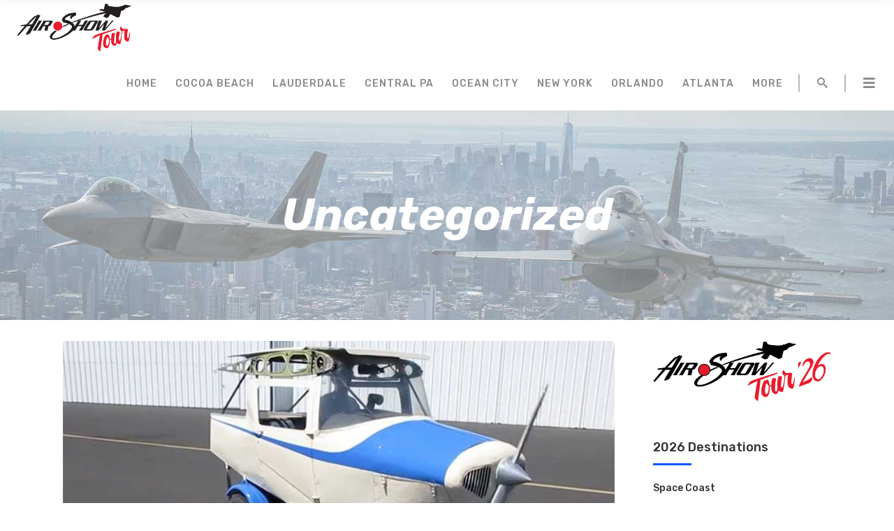

--- FILE ---
content_type: text/html; charset=UTF-8
request_url: https://air.show/category/uncategorized/
body_size: 34220
content:
<!DOCTYPE html>
<html lang="en-US">
<head>
<script>

window.dataLayer = window.dataLayer || [];

function getUrlParameter(name) {
    name = name.replace(/[\[]/, '\\[').replace(/[\]]/, '\\]');
    var regex = new RegExp('[\\?&]' + name + '=([^&#]*)');
    var results = regex.exec(location.search);
    return results === null ? '' : decodeURIComponent(results[1].replace(/\+/g, ' '));
  }

//function for base shows
if (getUrlParameter('order_data') != null && getUrlParameter('order_data') != '' &&  window.location.href.indexOf("pa-purchase-out") <= 0 && window.location.href.indexOf("cb-purchase-out") <= 0 && window.location.href.indexOf("oc-purchase-out") && window.location.href.indexOf("pc-purchase-out") && window.location.href.indexOf("ny-purchase-out") <= 0
 && window.location.href.indexOf("cf-purchase-out") <= 0 && window.location.href.indexOf("ag-purchase-out") <= 0 && window.location.href.indexOf("fl-purchase-out") <= 0) {
  var q = 0;
  var orderData = JSON.parse(getUrlParameter('order_data'))
  orderData.items.forEach(function (item) {
      item.tickets.forEach(function (ticket) {
			q = q + ticket.quantity;
			})
		})
//	var p = orderData.tonedenFaceValue/q;	
	var p = orderData.total/q;	
	var tx = orderData.items[0].order_id.toString();
	var i = orderData.items[0].event.name;
//	var vx = orderData.tonedenFaceValue; 
	var vx = orderData.total; 
	var nx = orderData.items[0].event.host.first_name+' '+orderData.items[0].event.host.last_name;
	
	if (window.localStorage) {
		if (!localStorage.getItem('gatid')) {
		localStorage.setItem('gatid',orderData.items[0].order_id.toString());
		sendga(vx,tx,i,p,q,nx);
		}
		else {
			if (localStorage.getItem('gatid').search(orderData.items[0].order_id.toString()) > -1){
				window["ga-disable-G-01EJZP0FP7"] = true; //disable ga for A.S
				}
				else {sendga(vx,tx,i,p,q,nx);
					  			localStorage.setItem('gatid',localStorage.getItem('gatid')+","+orderData.items[0].order_id.toString());
				}
			}
		}
	else {sendga(vx,tx,i,p,q,nx);}
	
	function sendga(vx,tx,i,p,q,nx) {
		window.dataLayer.push({
			event: 'purchase',
			ecommerce: {
			event_name: nx,
			value: vx, 
			currency: 'USD', 
			transaction_id: tx,
			event_id: tx,
			items: [{
				item_name: i,
				price: p,
				quantity: q
				}]
				}
			});
	
		!function(f,b,e,v,n,t,s)
		{if(f.fbq)return;n=f.fbq=function(){n.callMethod?
		n.callMethod.apply(n,arguments):n.queue.push(arguments)};
		if(!f._fbq)f._fbq=n;n.push=n;n.loaded=!0;n.version='2.0';
		n.queue=[];t=b.createElement(e);t.async=!0;
		t.src=v;s=b.getElementsByTagName(e)[0];
		s.parentNode.insertBefore(t,s)}(window, document,'script',
		'https://connect.facebook.net/en_US/fbevents.js');
		fbq('init', '2771622103124128'); //ads pixel
		fbq('track', 'Purchase', {value: vx, currency: 'USD', tid: tx, event_name: nx, event_id: tx, item: i});
		
		if (window.location.href.indexOf("barksdale") > 0) {
			fbq('trackCustom', 'Purchase-bad', {value: vx, currency: 'USD', tid: tx, event_name: nx, event_id: tx, item: i});
		}
		else if (window.location.href.indexOf("keywest") > 0) {
			fbq('trackCustom', 'Purchase-kw', {value: vx, currency: 'USD', tid: tx, event_name: nx, event_id: tx, item: i});
		}
		else if (window.location.href.indexOf("homestead") > 0) {
			fbq('trackCustom', 'Purchase-hs', {value: vx, currency: 'USD', tid: tx, event_name: nx, event_id: tx, item: i});
		}
		else if (window.location.href.indexOf("tinker") > 0) {
			fbq('trackCustom', 'Purchase-tinker', {value: vx, currency: 'USD', tid: tx, event_name: nx, event_id: tx, item: i});
		}
		else if (window.location.href.indexOf("mcguire") > 0) {
			fbq('trackCustom', 'Purchase-mcguire', {value: vx, currency: 'USD', tid: tx, event_name: nx, event_id: tx, item: i});
		}
		else if (window.location.href.indexOf("lrf") > 0) {
			fbq('trackCustom', 'Purchase-lrf', {value: vx, currency: 'USD', tid: tx, event_name: nx, event_id: tx, item: i});
		}
		else if (window.location.href.indexOf("mxf") > 0) {
			fbq('trackCustom', 'Purchase-mxf', {value: vx, currency: 'USD', tid: tx, event_name: nx, event_id: tx, item: i});
		}
		else if (window.location.href.indexOf("lfi") > 0) {
			fbq('trackCustom', 'Purchase-lfi', {value: vx, currency: 'USD', tid: tx, event_name: nx, event_id: tx, item: i});
		}
	}
}

//function for tour destinations
if (getUrlParameter('order_data') != null && getUrlParameter('order_data') != '' && (window.location.href.indexOf("pa-purchase-out") > 0 || window.location.href.indexOf("cb-purchase-out") > 0 || window.location.href.indexOf("oc-purchase-out") > 0 || window.location.href.indexOf("ny-purchase-out") > 0 || window.location.href.indexOf("fl-purchase-out") > 0 || window.location.href.indexOf("ag-purchase-out") > 0 || window.location.href.indexOf("cf-purchase-out") > 0)) {
  var q = 0;
  var orderData = JSON.parse(getUrlParameter('order_data'))
  orderData.items.forEach(function (item) {
      item.tickets.forEach(function (ticket) {
			q = q + ticket.quantity;
			})
		})
//	var p = orderData.tonedenFaceValue/q;	
	var p = orderData.total/q;	
	var tx = orderData.items[0].order_id.toString();
	var i = orderData.items[0].event.name;
//	var vx = orderData.tonedenFaceValue; 
	var vx = orderData.total; 
	var nx = orderData.items[0].event.host.first_name+' '+orderData.items[0].event.host.last_name;
	if (window.location.href.indexOf("pa-purchase-out") > 0) {fx = '1719467341935596'; fxp = 'Purchase';} //pa pixel
	if (window.location.href.indexOf("cb-purchase-out") > 0) {fx = '135192761532448'; fxp = 'Purchase';} //cb pixel
	if (window.location.href.indexOf("oc-purchase-out") > 0) {fx = '315273415799945'; fxp = 'Purchase';} //oc pixel
	if (window.location.href.indexOf("ny-purchase-out") > 0) {fx = '627091167633887'; fxp = 'Purchase';} //ny pixel
	if (window.location.href.indexOf("cf-purchase-out") > 0) {fx = '765650133623724'; fxp = 'Purchase';} //cf pixel
	if (window.location.href.indexOf("fl-purchase-out") > 0) {fx = '385139915638602'; fxp = 'Purchase';} //fl pixel
	if (window.location.href.indexOf("ag-purchase-out") > 0) {fx = '712820123371256'; fxp = 'Purchase';} //ag pixel
	
	if (window.localStorage) {
		if (!localStorage.getItem('gatid')) {
		localStorage.setItem('gatid',orderData.items[0].order_id.toString());
		sendga(vx,tx,i,p,q,nx,fx,fxp);
		}
		else {
			if (localStorage.getItem('gatid').search(orderData.items[0].order_id.toString()) > -1){
				window["ga-disable-G-01EJZP0FP7"] = true; //disable ga for A.S
				}
				else {
					sendga(vx,tx,i,p,q,nx,fx,fxp);
					localStorage.setItem('gatid',localStorage.getItem('gatid')+","+orderData.items[0].order_id.toString());
				}
			}
		}
	else {sendga(vx,tx,i,p,q,nx,fx,fxp);}

	}


	function sendga(vx,tx,i,p,q,nx,fx,fxp) {
		window.dataLayer.push({
			event: 'purchase',
			ecommerce: {
			event_name: nx,
			value: vx, 
			currency: 'USD', 
			transaction_id: tx,
			event_id: tx,
			items: [{
				item_name: i,
				price: p,
				quantity: q
				}]
				}
			});
	
	!function(f,b,e,v,n,t,s)
  	{if(f.fbq)return;n=f.fbq=function(){n.callMethod?
  	n.callMethod.apply(n,arguments):n.queue.push(arguments)};
  	if(!f._fbq)f._fbq=n;n.push=n;n.loaded=!0;n.version='2.0';
  	n.queue=[];t=b.createElement(e);t.async=!0;
  	t.src=v;s=b.getElementsByTagName(e)[0];
  	s.parentNode.insertBefore(t,s)}(window, document,'script',
  	'https://connect.facebook.net/en_US/fbevents.js');
  	fbq('init', fx); //fb pixel
	
	fbq('track', fxp, {value: vx, currency: 'USD', tid: tx, event_name: nx, event_id: tx, item: i});

}	
	
</script>
    	
        <meta charset="UTF-8"/>
<script type="text/javascript">
/* <![CDATA[ */
var gform;gform||(document.addEventListener("gform_main_scripts_loaded",function(){gform.scriptsLoaded=!0}),document.addEventListener("gform/theme/scripts_loaded",function(){gform.themeScriptsLoaded=!0}),window.addEventListener("DOMContentLoaded",function(){gform.domLoaded=!0}),gform={domLoaded:!1,scriptsLoaded:!1,themeScriptsLoaded:!1,isFormEditor:()=>"function"==typeof InitializeEditor,callIfLoaded:function(o){return!(!gform.domLoaded||!gform.scriptsLoaded||!gform.themeScriptsLoaded&&!gform.isFormEditor()||(gform.isFormEditor()&&console.warn("The use of gform.initializeOnLoaded() is deprecated in the form editor context and will be removed in Gravity Forms 3.1."),o(),0))},initializeOnLoaded:function(o){gform.callIfLoaded(o)||(document.addEventListener("gform_main_scripts_loaded",()=>{gform.scriptsLoaded=!0,gform.callIfLoaded(o)}),document.addEventListener("gform/theme/scripts_loaded",()=>{gform.themeScriptsLoaded=!0,gform.callIfLoaded(o)}),window.addEventListener("DOMContentLoaded",()=>{gform.domLoaded=!0,gform.callIfLoaded(o)}))},hooks:{action:{},filter:{}},addAction:function(o,r,e,t){gform.addHook("action",o,r,e,t)},addFilter:function(o,r,e,t){gform.addHook("filter",o,r,e,t)},doAction:function(o){gform.doHook("action",o,arguments)},applyFilters:function(o){return gform.doHook("filter",o,arguments)},removeAction:function(o,r){gform.removeHook("action",o,r)},removeFilter:function(o,r,e){gform.removeHook("filter",o,r,e)},addHook:function(o,r,e,t,n){null==gform.hooks[o][r]&&(gform.hooks[o][r]=[]);var d=gform.hooks[o][r];null==n&&(n=r+"_"+d.length),gform.hooks[o][r].push({tag:n,callable:e,priority:t=null==t?10:t})},doHook:function(r,o,e){var t;if(e=Array.prototype.slice.call(e,1),null!=gform.hooks[r][o]&&((o=gform.hooks[r][o]).sort(function(o,r){return o.priority-r.priority}),o.forEach(function(o){"function"!=typeof(t=o.callable)&&(t=window[t]),"action"==r?t.apply(null,e):e[0]=t.apply(null,e)})),"filter"==r)return e[0]},removeHook:function(o,r,t,n){var e;null!=gform.hooks[o][r]&&(e=(e=gform.hooks[o][r]).filter(function(o,r,e){return!!(null!=n&&n!=o.tag||null!=t&&t!=o.priority)}),gform.hooks[o][r]=e)}});
/* ]]> */
</script>

        <link rel="profile" href="http://gmpg.org/xfn/11"/>
        
                <meta name="viewport" content="width=device-width,initial-scale=1,user-scalable=yes">
        
	<script type="application/javascript">var edgtCoreAjaxUrl = "https://air.show/wp-admin/admin-ajax.php"</script><script type="application/javascript">var EdgefAjaxUrl = "https://air.show/wp-admin/admin-ajax.php"</script><meta name='robots' content='index, follow, max-image-preview:large, max-snippet:-1, max-video-preview:-1' />
	<style>img:is([sizes="auto" i], [sizes^="auto," i]) { contain-intrinsic-size: 3000px 1500px }</style>
	
	<!-- This site is optimized with the Yoast SEO plugin v26.7 - https://yoast.com/wordpress/plugins/seo/ -->
	<title>Uncategorized Archives - Air•Show</title>
	<link rel="canonical" href="https://air.show/category/uncategorized/" />
	<meta property="og:locale" content="en_US" />
	<meta property="og:type" content="article" />
	<meta property="og:title" content="Uncategorized Archives - Air•Show" />
	<meta property="og:url" content="https://air.show/category/uncategorized/" />
	<meta property="og:site_name" content="Air•Show" />
	<meta name="twitter:card" content="summary_large_image" />
	<script type="application/ld+json" class="yoast-schema-graph">{"@context":"https://schema.org","@graph":[{"@type":"CollectionPage","@id":"https://air.show/category/uncategorized/","url":"https://air.show/category/uncategorized/","name":"Uncategorized Archives - Air•Show","isPartOf":{"@id":"https://air.show/#website"},"primaryImageOfPage":{"@id":"https://air.show/category/uncategorized/#primaryimage"},"image":{"@id":"https://air.show/category/uncategorized/#primaryimage"},"thumbnailUrl":"https://air.show/wp-content/uploads/2025/10/PC-Airplane-Golf-Cart.jpg","breadcrumb":{"@id":"https://air.show/category/uncategorized/#breadcrumb"},"inLanguage":"en-US"},{"@type":"ImageObject","inLanguage":"en-US","@id":"https://air.show/category/uncategorized/#primaryimage","url":"https://air.show/wp-content/uploads/2025/10/PC-Airplane-Golf-Cart.jpg","contentUrl":"https://air.show/wp-content/uploads/2025/10/PC-Airplane-Golf-Cart.jpg","width":820,"height":450},{"@type":"BreadcrumbList","@id":"https://air.show/category/uncategorized/#breadcrumb","itemListElement":[{"@type":"ListItem","position":1,"name":"Home","item":"https://air.show/"},{"@type":"ListItem","position":2,"name":"Uncategorized"}]},{"@type":"WebSite","@id":"https://air.show/#website","url":"https://air.show/","name":"Air•Show","description":"Plan a trip to your favorite tour destination and come see us fly!","potentialAction":[{"@type":"SearchAction","target":{"@type":"EntryPoint","urlTemplate":"https://air.show/?s={search_term_string}"},"query-input":{"@type":"PropertyValueSpecification","valueRequired":true,"valueName":"search_term_string"}}],"inLanguage":"en-US"}]}</script>
	<!-- / Yoast SEO plugin. -->


<link rel='dns-prefetch' href='//www.googletagmanager.com' />
<link rel='dns-prefetch' href='//fonts.googleapis.com' />
<link rel='dns-prefetch' href='//use.fontawesome.com' />
<link rel="alternate" type="application/rss+xml" title="Air•Show &raquo; Feed" href="https://air.show/feed/" />
<link rel="alternate" type="application/rss+xml" title="Air•Show &raquo; Comments Feed" href="https://air.show/comments/feed/" />
<link rel="alternate" type="application/rss+xml" title="Air•Show &raquo; Uncategorized Category Feed" href="https://air.show/category/uncategorized/feed/" />
<script type="text/javascript">
/* <![CDATA[ */
window._wpemojiSettings = {"baseUrl":"https:\/\/s.w.org\/images\/core\/emoji\/15.0.3\/72x72\/","ext":".png","svgUrl":"https:\/\/s.w.org\/images\/core\/emoji\/15.0.3\/svg\/","svgExt":".svg","source":{"concatemoji":"https:\/\/air.show\/wp-includes\/js\/wp-emoji-release.min.js?ver=6.7.4"}};
/*! This file is auto-generated */
!function(i,n){var o,s,e;function c(e){try{var t={supportTests:e,timestamp:(new Date).valueOf()};sessionStorage.setItem(o,JSON.stringify(t))}catch(e){}}function p(e,t,n){e.clearRect(0,0,e.canvas.width,e.canvas.height),e.fillText(t,0,0);var t=new Uint32Array(e.getImageData(0,0,e.canvas.width,e.canvas.height).data),r=(e.clearRect(0,0,e.canvas.width,e.canvas.height),e.fillText(n,0,0),new Uint32Array(e.getImageData(0,0,e.canvas.width,e.canvas.height).data));return t.every(function(e,t){return e===r[t]})}function u(e,t,n){switch(t){case"flag":return n(e,"\ud83c\udff3\ufe0f\u200d\u26a7\ufe0f","\ud83c\udff3\ufe0f\u200b\u26a7\ufe0f")?!1:!n(e,"\ud83c\uddfa\ud83c\uddf3","\ud83c\uddfa\u200b\ud83c\uddf3")&&!n(e,"\ud83c\udff4\udb40\udc67\udb40\udc62\udb40\udc65\udb40\udc6e\udb40\udc67\udb40\udc7f","\ud83c\udff4\u200b\udb40\udc67\u200b\udb40\udc62\u200b\udb40\udc65\u200b\udb40\udc6e\u200b\udb40\udc67\u200b\udb40\udc7f");case"emoji":return!n(e,"\ud83d\udc26\u200d\u2b1b","\ud83d\udc26\u200b\u2b1b")}return!1}function f(e,t,n){var r="undefined"!=typeof WorkerGlobalScope&&self instanceof WorkerGlobalScope?new OffscreenCanvas(300,150):i.createElement("canvas"),a=r.getContext("2d",{willReadFrequently:!0}),o=(a.textBaseline="top",a.font="600 32px Arial",{});return e.forEach(function(e){o[e]=t(a,e,n)}),o}function t(e){var t=i.createElement("script");t.src=e,t.defer=!0,i.head.appendChild(t)}"undefined"!=typeof Promise&&(o="wpEmojiSettingsSupports",s=["flag","emoji"],n.supports={everything:!0,everythingExceptFlag:!0},e=new Promise(function(e){i.addEventListener("DOMContentLoaded",e,{once:!0})}),new Promise(function(t){var n=function(){try{var e=JSON.parse(sessionStorage.getItem(o));if("object"==typeof e&&"number"==typeof e.timestamp&&(new Date).valueOf()<e.timestamp+604800&&"object"==typeof e.supportTests)return e.supportTests}catch(e){}return null}();if(!n){if("undefined"!=typeof Worker&&"undefined"!=typeof OffscreenCanvas&&"undefined"!=typeof URL&&URL.createObjectURL&&"undefined"!=typeof Blob)try{var e="postMessage("+f.toString()+"("+[JSON.stringify(s),u.toString(),p.toString()].join(",")+"));",r=new Blob([e],{type:"text/javascript"}),a=new Worker(URL.createObjectURL(r),{name:"wpTestEmojiSupports"});return void(a.onmessage=function(e){c(n=e.data),a.terminate(),t(n)})}catch(e){}c(n=f(s,u,p))}t(n)}).then(function(e){for(var t in e)n.supports[t]=e[t],n.supports.everything=n.supports.everything&&n.supports[t],"flag"!==t&&(n.supports.everythingExceptFlag=n.supports.everythingExceptFlag&&n.supports[t]);n.supports.everythingExceptFlag=n.supports.everythingExceptFlag&&!n.supports.flag,n.DOMReady=!1,n.readyCallback=function(){n.DOMReady=!0}}).then(function(){return e}).then(function(){var e;n.supports.everything||(n.readyCallback(),(e=n.source||{}).concatemoji?t(e.concatemoji):e.wpemoji&&e.twemoji&&(t(e.twemoji),t(e.wpemoji)))}))}((window,document),window._wpemojiSettings);
/* ]]> */
</script>
<style id='wp-emoji-styles-inline-css' type='text/css'>

	img.wp-smiley, img.emoji {
		display: inline !important;
		border: none !important;
		box-shadow: none !important;
		height: 1em !important;
		width: 1em !important;
		margin: 0 0.07em !important;
		vertical-align: -0.1em !important;
		background: none !important;
		padding: 0 !important;
	}
</style>
<link rel='stylesheet' id='wp-block-library-css' href='https://air.show/wp-includes/css/dist/block-library/style.min.css?ver=6.7.4' type='text/css' media='all' />
<style id='filebird-block-filebird-gallery-style-inline-css' type='text/css'>
ul.filebird-block-filebird-gallery{margin:auto!important;padding:0!important;width:100%}ul.filebird-block-filebird-gallery.layout-grid{display:grid;grid-gap:20px;align-items:stretch;grid-template-columns:repeat(var(--columns),1fr);justify-items:stretch}ul.filebird-block-filebird-gallery.layout-grid li img{border:1px solid #ccc;box-shadow:2px 2px 6px 0 rgba(0,0,0,.3);height:100%;max-width:100%;-o-object-fit:cover;object-fit:cover;width:100%}ul.filebird-block-filebird-gallery.layout-masonry{-moz-column-count:var(--columns);-moz-column-gap:var(--space);column-gap:var(--space);-moz-column-width:var(--min-width);columns:var(--min-width) var(--columns);display:block;overflow:auto}ul.filebird-block-filebird-gallery.layout-masonry li{margin-bottom:var(--space)}ul.filebird-block-filebird-gallery li{list-style:none}ul.filebird-block-filebird-gallery li figure{height:100%;margin:0;padding:0;position:relative;width:100%}ul.filebird-block-filebird-gallery li figure figcaption{background:linear-gradient(0deg,rgba(0,0,0,.7),rgba(0,0,0,.3) 70%,transparent);bottom:0;box-sizing:border-box;color:#fff;font-size:.8em;margin:0;max-height:100%;overflow:auto;padding:3em .77em .7em;position:absolute;text-align:center;width:100%;z-index:2}ul.filebird-block-filebird-gallery li figure figcaption a{color:inherit}

</style>
<style id='font-awesome-svg-styles-default-inline-css' type='text/css'>
.svg-inline--fa {
  display: inline-block;
  height: 1em;
  overflow: visible;
  vertical-align: -.125em;
}
</style>
<link rel='stylesheet' id='font-awesome-svg-styles-css' href='https://air.show/wp-content/uploads/font-awesome/v5.14.0/css/svg-with-js.css' type='text/css' media='all' />
<style id='font-awesome-svg-styles-inline-css' type='text/css'>
   .wp-block-font-awesome-icon svg::before,
   .wp-rich-text-font-awesome-icon svg::before {content: unset;}
</style>
<style id='classic-theme-styles-inline-css' type='text/css'>
/*! This file is auto-generated */
.wp-block-button__link{color:#fff;background-color:#32373c;border-radius:9999px;box-shadow:none;text-decoration:none;padding:calc(.667em + 2px) calc(1.333em + 2px);font-size:1.125em}.wp-block-file__button{background:#32373c;color:#fff;text-decoration:none}
</style>
<style id='global-styles-inline-css' type='text/css'>
:root{--wp--preset--aspect-ratio--square: 1;--wp--preset--aspect-ratio--4-3: 4/3;--wp--preset--aspect-ratio--3-4: 3/4;--wp--preset--aspect-ratio--3-2: 3/2;--wp--preset--aspect-ratio--2-3: 2/3;--wp--preset--aspect-ratio--16-9: 16/9;--wp--preset--aspect-ratio--9-16: 9/16;--wp--preset--color--black: #000000;--wp--preset--color--cyan-bluish-gray: #abb8c3;--wp--preset--color--white: #ffffff;--wp--preset--color--pale-pink: #f78da7;--wp--preset--color--vivid-red: #cf2e2e;--wp--preset--color--luminous-vivid-orange: #ff6900;--wp--preset--color--luminous-vivid-amber: #fcb900;--wp--preset--color--light-green-cyan: #7bdcb5;--wp--preset--color--vivid-green-cyan: #00d084;--wp--preset--color--pale-cyan-blue: #8ed1fc;--wp--preset--color--vivid-cyan-blue: #0693e3;--wp--preset--color--vivid-purple: #9b51e0;--wp--preset--gradient--vivid-cyan-blue-to-vivid-purple: linear-gradient(135deg,rgba(6,147,227,1) 0%,rgb(155,81,224) 100%);--wp--preset--gradient--light-green-cyan-to-vivid-green-cyan: linear-gradient(135deg,rgb(122,220,180) 0%,rgb(0,208,130) 100%);--wp--preset--gradient--luminous-vivid-amber-to-luminous-vivid-orange: linear-gradient(135deg,rgba(252,185,0,1) 0%,rgba(255,105,0,1) 100%);--wp--preset--gradient--luminous-vivid-orange-to-vivid-red: linear-gradient(135deg,rgba(255,105,0,1) 0%,rgb(207,46,46) 100%);--wp--preset--gradient--very-light-gray-to-cyan-bluish-gray: linear-gradient(135deg,rgb(238,238,238) 0%,rgb(169,184,195) 100%);--wp--preset--gradient--cool-to-warm-spectrum: linear-gradient(135deg,rgb(74,234,220) 0%,rgb(151,120,209) 20%,rgb(207,42,186) 40%,rgb(238,44,130) 60%,rgb(251,105,98) 80%,rgb(254,248,76) 100%);--wp--preset--gradient--blush-light-purple: linear-gradient(135deg,rgb(255,206,236) 0%,rgb(152,150,240) 100%);--wp--preset--gradient--blush-bordeaux: linear-gradient(135deg,rgb(254,205,165) 0%,rgb(254,45,45) 50%,rgb(107,0,62) 100%);--wp--preset--gradient--luminous-dusk: linear-gradient(135deg,rgb(255,203,112) 0%,rgb(199,81,192) 50%,rgb(65,88,208) 100%);--wp--preset--gradient--pale-ocean: linear-gradient(135deg,rgb(255,245,203) 0%,rgb(182,227,212) 50%,rgb(51,167,181) 100%);--wp--preset--gradient--electric-grass: linear-gradient(135deg,rgb(202,248,128) 0%,rgb(113,206,126) 100%);--wp--preset--gradient--midnight: linear-gradient(135deg,rgb(2,3,129) 0%,rgb(40,116,252) 100%);--wp--preset--font-size--small: 13px;--wp--preset--font-size--medium: 20px;--wp--preset--font-size--large: 36px;--wp--preset--font-size--x-large: 42px;--wp--preset--spacing--20: 0.44rem;--wp--preset--spacing--30: 0.67rem;--wp--preset--spacing--40: 1rem;--wp--preset--spacing--50: 1.5rem;--wp--preset--spacing--60: 2.25rem;--wp--preset--spacing--70: 3.38rem;--wp--preset--spacing--80: 5.06rem;--wp--preset--shadow--natural: 6px 6px 9px rgba(0, 0, 0, 0.2);--wp--preset--shadow--deep: 12px 12px 50px rgba(0, 0, 0, 0.4);--wp--preset--shadow--sharp: 6px 6px 0px rgba(0, 0, 0, 0.2);--wp--preset--shadow--outlined: 6px 6px 0px -3px rgba(255, 255, 255, 1), 6px 6px rgba(0, 0, 0, 1);--wp--preset--shadow--crisp: 6px 6px 0px rgba(0, 0, 0, 1);}:where(.is-layout-flex){gap: 0.5em;}:where(.is-layout-grid){gap: 0.5em;}body .is-layout-flex{display: flex;}.is-layout-flex{flex-wrap: wrap;align-items: center;}.is-layout-flex > :is(*, div){margin: 0;}body .is-layout-grid{display: grid;}.is-layout-grid > :is(*, div){margin: 0;}:where(.wp-block-columns.is-layout-flex){gap: 2em;}:where(.wp-block-columns.is-layout-grid){gap: 2em;}:where(.wp-block-post-template.is-layout-flex){gap: 1.25em;}:where(.wp-block-post-template.is-layout-grid){gap: 1.25em;}.has-black-color{color: var(--wp--preset--color--black) !important;}.has-cyan-bluish-gray-color{color: var(--wp--preset--color--cyan-bluish-gray) !important;}.has-white-color{color: var(--wp--preset--color--white) !important;}.has-pale-pink-color{color: var(--wp--preset--color--pale-pink) !important;}.has-vivid-red-color{color: var(--wp--preset--color--vivid-red) !important;}.has-luminous-vivid-orange-color{color: var(--wp--preset--color--luminous-vivid-orange) !important;}.has-luminous-vivid-amber-color{color: var(--wp--preset--color--luminous-vivid-amber) !important;}.has-light-green-cyan-color{color: var(--wp--preset--color--light-green-cyan) !important;}.has-vivid-green-cyan-color{color: var(--wp--preset--color--vivid-green-cyan) !important;}.has-pale-cyan-blue-color{color: var(--wp--preset--color--pale-cyan-blue) !important;}.has-vivid-cyan-blue-color{color: var(--wp--preset--color--vivid-cyan-blue) !important;}.has-vivid-purple-color{color: var(--wp--preset--color--vivid-purple) !important;}.has-black-background-color{background-color: var(--wp--preset--color--black) !important;}.has-cyan-bluish-gray-background-color{background-color: var(--wp--preset--color--cyan-bluish-gray) !important;}.has-white-background-color{background-color: var(--wp--preset--color--white) !important;}.has-pale-pink-background-color{background-color: var(--wp--preset--color--pale-pink) !important;}.has-vivid-red-background-color{background-color: var(--wp--preset--color--vivid-red) !important;}.has-luminous-vivid-orange-background-color{background-color: var(--wp--preset--color--luminous-vivid-orange) !important;}.has-luminous-vivid-amber-background-color{background-color: var(--wp--preset--color--luminous-vivid-amber) !important;}.has-light-green-cyan-background-color{background-color: var(--wp--preset--color--light-green-cyan) !important;}.has-vivid-green-cyan-background-color{background-color: var(--wp--preset--color--vivid-green-cyan) !important;}.has-pale-cyan-blue-background-color{background-color: var(--wp--preset--color--pale-cyan-blue) !important;}.has-vivid-cyan-blue-background-color{background-color: var(--wp--preset--color--vivid-cyan-blue) !important;}.has-vivid-purple-background-color{background-color: var(--wp--preset--color--vivid-purple) !important;}.has-black-border-color{border-color: var(--wp--preset--color--black) !important;}.has-cyan-bluish-gray-border-color{border-color: var(--wp--preset--color--cyan-bluish-gray) !important;}.has-white-border-color{border-color: var(--wp--preset--color--white) !important;}.has-pale-pink-border-color{border-color: var(--wp--preset--color--pale-pink) !important;}.has-vivid-red-border-color{border-color: var(--wp--preset--color--vivid-red) !important;}.has-luminous-vivid-orange-border-color{border-color: var(--wp--preset--color--luminous-vivid-orange) !important;}.has-luminous-vivid-amber-border-color{border-color: var(--wp--preset--color--luminous-vivid-amber) !important;}.has-light-green-cyan-border-color{border-color: var(--wp--preset--color--light-green-cyan) !important;}.has-vivid-green-cyan-border-color{border-color: var(--wp--preset--color--vivid-green-cyan) !important;}.has-pale-cyan-blue-border-color{border-color: var(--wp--preset--color--pale-cyan-blue) !important;}.has-vivid-cyan-blue-border-color{border-color: var(--wp--preset--color--vivid-cyan-blue) !important;}.has-vivid-purple-border-color{border-color: var(--wp--preset--color--vivid-purple) !important;}.has-vivid-cyan-blue-to-vivid-purple-gradient-background{background: var(--wp--preset--gradient--vivid-cyan-blue-to-vivid-purple) !important;}.has-light-green-cyan-to-vivid-green-cyan-gradient-background{background: var(--wp--preset--gradient--light-green-cyan-to-vivid-green-cyan) !important;}.has-luminous-vivid-amber-to-luminous-vivid-orange-gradient-background{background: var(--wp--preset--gradient--luminous-vivid-amber-to-luminous-vivid-orange) !important;}.has-luminous-vivid-orange-to-vivid-red-gradient-background{background: var(--wp--preset--gradient--luminous-vivid-orange-to-vivid-red) !important;}.has-very-light-gray-to-cyan-bluish-gray-gradient-background{background: var(--wp--preset--gradient--very-light-gray-to-cyan-bluish-gray) !important;}.has-cool-to-warm-spectrum-gradient-background{background: var(--wp--preset--gradient--cool-to-warm-spectrum) !important;}.has-blush-light-purple-gradient-background{background: var(--wp--preset--gradient--blush-light-purple) !important;}.has-blush-bordeaux-gradient-background{background: var(--wp--preset--gradient--blush-bordeaux) !important;}.has-luminous-dusk-gradient-background{background: var(--wp--preset--gradient--luminous-dusk) !important;}.has-pale-ocean-gradient-background{background: var(--wp--preset--gradient--pale-ocean) !important;}.has-electric-grass-gradient-background{background: var(--wp--preset--gradient--electric-grass) !important;}.has-midnight-gradient-background{background: var(--wp--preset--gradient--midnight) !important;}.has-small-font-size{font-size: var(--wp--preset--font-size--small) !important;}.has-medium-font-size{font-size: var(--wp--preset--font-size--medium) !important;}.has-large-font-size{font-size: var(--wp--preset--font-size--large) !important;}.has-x-large-font-size{font-size: var(--wp--preset--font-size--x-large) !important;}
:where(.wp-block-post-template.is-layout-flex){gap: 1.25em;}:where(.wp-block-post-template.is-layout-grid){gap: 1.25em;}
:where(.wp-block-columns.is-layout-flex){gap: 2em;}:where(.wp-block-columns.is-layout-grid){gap: 2em;}
:root :where(.wp-block-pullquote){font-size: 1.5em;line-height: 1.6;}
</style>
<style id='if-so-public-dummy-inline-css' type='text/css'>
        .lds-dual-ring {
          display: inline-block;
          width: 16px;
          height: 16px;
        }
        .lds-dual-ring:after {
          content: " ";
          display: block;
          width: 16px;
          height: 16px;
          margin: 0px;
          border-radius: 50%;
          border: 3px solid #000;
          border-color: #000 transparent #000 transparent;
          animation: lds-dual-ring 1.2s linear infinite;
        }
        @keyframes lds-dual-ring {
          0% {
            transform: rotate(0deg);
          }
          100% {
            transform: rotate(360deg);
          }
        }
        /*loader 2*/
        .ifso-logo-loader {
            font-size: 20px;
            width: 64px;
            font-family: sans-serif;
            position: relative;
            height: auto;
            font-weight: 800;
        }
        .ifso-logo-loader:before {
            content: '';
            position: absolute;
            left: 30%;
            top: 36%;
            width: 14px;
            height: 22px;
            clip-path: polygon(100% 50%, 0 0, 0 100%);
            background: #fd5b56;
            animation: spinAndMoveArrow 2s infinite;
            height: 9px;
            width: 7px;
        }
        .ifso-logo-loader:after {
            content: "If So";
            word-spacing: 12px;
        }
        @keyframes spinAndMoveArrow {
                40% {
                    transform: rotate(360deg);
                }
    
                60% {
                    transform: translateX(-5px);
                }
    
                80% {
                    transform: translateX(5px);
                }
    
                100% {
                    transform: translateX(0);
                }
        }
        /*Loader 3 - default content*/
        .ifso-default-content-loader{
            display:inline-block;
        }
        
</style>
<link rel='stylesheet' id='megamenu-css' href='https://air.show/wp-content/uploads/maxmegamenu/style.css?ver=7b273d' type='text/css' media='all' />
<link rel='stylesheet' id='dashicons-css' href='https://air.show/wp-includes/css/dashicons.min.css?ver=6.7.4' type='text/css' media='all' />
<link rel='stylesheet' id='xpo-edge-default-style-css' href='https://air.show/wp-content/themes/xpo/style.css?ver=6.7.4' type='text/css' media='all' />
<link rel='stylesheet' id='xpo-edge-child-style-css' href='https://air.show/wp-content/themes/xpo-child/style.css?ver=6.7.4' type='text/css' media='all' />
<link rel='stylesheet' id='xpo-edge-modules-plugins-css' href='https://air.show/wp-content/themes/xpo/assets/css/plugins.css?ver=6.7.4' type='text/css' media='all' />
<link rel='stylesheet' id='xpo-edge-modules-css' href='https://air.show/wp-content/themes/xpo/assets/css/modules.css?ver=6.7.4' type='text/css' media='all' />
<style id='xpo-edge-modules-inline-css' type='text/css'>
#cities-list td {
    text-align: left !important;
    vertical-align: middle !important;
}

#cities-list img, .wp-caption {
    vertical-align: middle;
    padding: 5px;
}

.edgtf-main-menu > ul > li.edgtf-active-item > a .edgtf-item-outer {
    padding: 10px 0px !important;}
.edgtf-main-menu > ul > li > a span.edgtf-item-inner {
    padding: 0 5px !important;}
.edgtf-main-menu > ul > li > a .edgtf-item-outer {
    padding: 10px 3px !important;}

.nivo-caption {
    display: none !important;}

h5 {
    color: #FFF !important;
    background-color: #dd3333 !important;
    padding: 10px !important;
font-size: 24px;
font-weight: bold;
}

.edgtf-vertical-align-containers .edgtf-position-left:before, .edgtf-vertical-align-containers .edgtf-position-center:before, .edgtf-vertical-align-containers .edgtf-position-right:before {
  margin-right: 0;
}
.page-id-8780 .edgtf-slider .edgtf-countdown .countdown-row .countdown-section:first-child,
.page-id-8777 .edgtf-slider .edgtf-countdown .countdown-row .countdown-section:first-child{
    display: none;
}

.edgtf-side-menu {
     background-image: url(/wp-content/themes/xpo/assets/css/img/side-area-bckg.png);
    background-position: center center;
    background-size: cover;
}
.page-id-2403 .wpcf7-form .edgtf-newsletter input.wpcf7-form-control.wpcf7-text{
margin-left:0;
}

body:not(.page-id-11013) .edgtf-smooth-transition-loader .edgtf-st-loader{
 display:none!important;
}


#wpcf7-f8987-p8780-o1{
margin-left:35px;
}
.page-id-11013 .edgtf-title-section-holder .edgtf-section-subtitle{
 line-height:33px;
}
.page-id-9369 .edgtf-call-to-action .edgtf-call-to-action-row-75-25{
     padding: 95px 6%!important;
}
.page-id-9365 .vc_custom_1482830023173 {
 border-radius:3px;
}
.page-id-9133  .edgtf-call-to-action .edgtf-call-to-action-row-80-20{
 margin:0 -15px;
 padding:10px 0 20px 0!important;
}
@media screen and (max-width: 1281px) {
	.page-id-9133 .vc_custom_1483628090241 .edgtf-custom-font-holder:first-of-type,
	.page-id-9133 .vc_custom_1483628090241 .edgtf-custom-font-holder:nth-of-type(2),
	.page-id-9133 .vc_custom_1483628090241 .edgtf-custom-font-holder:nth-of-type(3){
	  font-size: 110px!important;
	}
	.page-id-9133  .edgtf-call-to-action-row-75-25{
	 padding: 60px 0px!important;
	}
	  .vc_custom_1482327559615  .edgtf-custom-font-holder:first-of-type,
	.vc_custom_1482327559615  .edgtf-custom-font-holder:nth-of-type(2),
	.vc_custom_1482327559615  .edgtf-custom-font-holder:nth-of-type(3){       
				   font-size: 100px!important;
	  }
	#wpcf7-f8987-p8780-o1{
	margin-left:0;
	}
}

@media screen and (max-width: 769px) {
	.page-id-9133 .vc_custom_1483628090241 .edgtf-custom-font-holder:first-of-type,
	.page-id-9133 .vc_custom_1483628090241 .edgtf-custom-font-holder:nth-of-type(2),
	.page-id-9133 .vc_custom_1483628090241 .edgtf-custom-font-holder:nth-of-type(3){
	  font-size: 90px!important;
	}
	
	.page-id-9133 .vc_custom_1483628076801 .edgtf-custom-font-holder:first-of-type,
	.page-id-9133 .vc_custom_1483628076801 .edgtf-custom-font-holder:nth-of-type(2),
	.page-id-9133 .vc_custom_1483628076801 .edgtf-custom-font-holder:nth-of-type(3){
	  font-size: 70px!important;
	}
	  .vc_custom_1482327559615  .edgtf-custom-font-holder:first-of-type,
	.vc_custom_1482327559615  .edgtf-custom-font-holder:nth-of-type(2),
	.vc_custom_1482327559615  .edgtf-custom-font-holder:nth-of-type(3){       
				   font-size: 75px!important;
	  }
	.page-id-9133 .vc_custom_1483628090241 .edgtf-custom-font-holder:nth-of-type(5),
	.page-id-9133 .vc_custom_1483628090241 .edgtf-custom-font-holder:last-of-type{       
				   font-size: 22px!important;
				   line-height: 30px!important;
	  }
}

@media screen and (max-width: 600px) {

			.page-id-9133 .vc_custom_1483628090241 .edgtf-custom-font-holder:first-of-type,
	.page-id-9133 .vc_custom_1483628090241 .edgtf-custom-font-holder:nth-of-type(2),
	.page-id-9133 .vc_custom_1483628090241 .edgtf-custom-font-holder:nth-of-type(3){
	  font-size:40px!important;
	}

}

.tp-loader.spinner1 {
    -webkit-box-shadow:none !important;
    box-shadow:none !important;
}

body:not(.page-id-11013) .edgtf-smooth-transition-loader { display:none !important; }


.edgtf-slider:before {
    content:'';
    position:absolute;
    top:0;
    left:0;
    height:100%;
    width:100%;
    background-image:url(https://air.show/wp-content/themes/xpo/assets/img/slider_preload_pattern.png);
    background-repeat: repeat !important;
	background-color: transparent !important;
	background-attachment: scroll !important;
	background-size: inherit !important;
    -webkit-animation:preload-background 20s infinite ease 0s;
	animation:preload-background 20s infinite ease 0s;
    z-index:10;
}

.edgtf-main-rev-slider-loaded .edgtf-slider:before {display:none};


</style>
<link rel='stylesheet' id='edgtf-font_awesome-css' href='https://air.show/wp-content/themes/xpo/assets/css/font-awesome/css/font-awesome.min.css?ver=6.7.4' type='text/css' media='all' />
<link rel='stylesheet' id='edgtf-font_elegant-css' href='https://air.show/wp-content/themes/xpo/assets/css/elegant-icons/style.min.css?ver=6.7.4' type='text/css' media='all' />
<link rel='stylesheet' id='edgtf-ico_moon-css' href='https://air.show/wp-content/themes/xpo/assets/css/icomoon/css/icomoon.css?ver=6.7.4' type='text/css' media='all' />
<link rel='stylesheet' id='edgtf-ion_icons-css' href='https://air.show/wp-content/themes/xpo/assets/css/ion-icons/css/ionicons.min.css?ver=6.7.4' type='text/css' media='all' />
<link rel='stylesheet' id='edgtf-linea_icons-css' href='https://air.show/wp-content/themes/xpo/assets/css/linea-icons/style.css?ver=6.7.4' type='text/css' media='all' />
<link rel='stylesheet' id='edgtf-linear_icons-css' href='https://air.show/wp-content/themes/xpo/assets/css/linear-icons/style.css?ver=6.7.4' type='text/css' media='all' />
<link rel='stylesheet' id='edgtf-simple_line_icons-css' href='https://air.show/wp-content/themes/xpo/assets/css/simple-line-icons/simple-line-icons.css?ver=6.7.4' type='text/css' media='all' />
<link rel='stylesheet' id='edgtf-dripicons-css' href='https://air.show/wp-content/themes/xpo/assets/css/dripicons/dripicons.css?ver=6.7.4' type='text/css' media='all' />
<link rel='stylesheet' id='xpo-edge-blog-css' href='https://air.show/wp-content/themes/xpo/assets/css/blog.css?ver=6.7.4' type='text/css' media='all' />
<link rel='stylesheet' id='mediaelement-css' href='https://air.show/wp-includes/js/mediaelement/mediaelementplayer-legacy.min.css?ver=4.2.17' type='text/css' media='all' />
<link rel='stylesheet' id='wp-mediaelement-css' href='https://air.show/wp-includes/js/mediaelement/wp-mediaelement.min.css?ver=6.7.4' type='text/css' media='all' />
<link rel='stylesheet' id='xpo-edge-style-dynamic-css' href='https://air.show/wp-content/themes/xpo/assets/css/style_dynamic.css?ver=1725818088' type='text/css' media='all' />
<link rel='stylesheet' id='xpo-edge-modules-responsive-css' href='https://air.show/wp-content/themes/xpo/assets/css/modules-responsive.css?ver=6.7.4' type='text/css' media='all' />
<link rel='stylesheet' id='xpo-edge-blog-responsive-css' href='https://air.show/wp-content/themes/xpo/assets/css/blog-responsive.css?ver=6.7.4' type='text/css' media='all' />
<link rel='stylesheet' id='xpo-edge-style-dynamic-responsive-css' href='https://air.show/wp-content/themes/xpo/assets/css/style_dynamic_responsive.css?ver=1725818088' type='text/css' media='all' />
<link rel='stylesheet' id='js_composer_front-css' href='https://air.show/wp-content/plugins/js_composer/assets/css/js_composer.min.css?ver=8.2' type='text/css' media='all' />
<link rel='stylesheet' id='xpo-edge-google-fonts-css' href='https://fonts.googleapis.com/css?family=Rubik%3A100%2C100italic%2C200%2C200italic%2C300%2C300italic%2C400%2C400italic%2C500%2C500italic%2C600%2C600italic%2C700%2C700italic%2C800%2C800italic%2C900%2C900italic%7COpen+Sans%3A100%2C100italic%2C200%2C200italic%2C300%2C300italic%2C400%2C400italic%2C500%2C500italic%2C600%2C600italic%2C700%2C700italic%2C800%2C800italic%2C900%2C900italic%7CPlayfair+Display%3A100%2C100italic%2C200%2C200italic%2C300%2C300italic%2C400%2C400italic%2C500%2C500italic%2C600%2C600italic%2C700%2C700italic%2C800%2C800italic%2C900%2C900italic%7CMontserrat%3A100%2C100italic%2C200%2C200italic%2C300%2C300italic%2C400%2C400italic%2C500%2C500italic%2C600%2C600italic%2C700%2C700italic%2C800%2C800italic%2C900%2C900italic&#038;subset=latin%2Clatin-ext&#038;ver=1.0.0' type='text/css' media='all' />
<link rel='stylesheet' id='font-awesome-official-css' href='https://use.fontawesome.com/releases/v5.14.0/css/all.css' type='text/css' media='all' integrity="sha384-HzLeBuhoNPvSl5KYnjx0BT+WB0QEEqLprO+NBkkk5gbc67FTaL7XIGa2w1L0Xbgc" crossorigin="anonymous" />
<link rel='stylesheet' id='font-awesome-official-v4shim-css' href='https://use.fontawesome.com/releases/v5.14.0/css/v4-shims.css' type='text/css' media='all' integrity="sha384-9aKO2QU3KETrRCCXFbhLK16iRd15nC+OYEmpVb54jY8/CEXz/GVRsnM73wcbYw+m" crossorigin="anonymous" />
<style id='font-awesome-official-v4shim-inline-css' type='text/css'>
@font-face {
font-family: "FontAwesome";
font-display: block;
src: url("https://use.fontawesome.com/releases/v5.14.0/webfonts/fa-brands-400.eot"),
		url("https://use.fontawesome.com/releases/v5.14.0/webfonts/fa-brands-400.eot?#iefix") format("embedded-opentype"),
		url("https://use.fontawesome.com/releases/v5.14.0/webfonts/fa-brands-400.woff2") format("woff2"),
		url("https://use.fontawesome.com/releases/v5.14.0/webfonts/fa-brands-400.woff") format("woff"),
		url("https://use.fontawesome.com/releases/v5.14.0/webfonts/fa-brands-400.ttf") format("truetype"),
		url("https://use.fontawesome.com/releases/v5.14.0/webfonts/fa-brands-400.svg#fontawesome") format("svg");
}

@font-face {
font-family: "FontAwesome";
font-display: block;
src: url("https://use.fontawesome.com/releases/v5.14.0/webfonts/fa-solid-900.eot"),
		url("https://use.fontawesome.com/releases/v5.14.0/webfonts/fa-solid-900.eot?#iefix") format("embedded-opentype"),
		url("https://use.fontawesome.com/releases/v5.14.0/webfonts/fa-solid-900.woff2") format("woff2"),
		url("https://use.fontawesome.com/releases/v5.14.0/webfonts/fa-solid-900.woff") format("woff"),
		url("https://use.fontawesome.com/releases/v5.14.0/webfonts/fa-solid-900.ttf") format("truetype"),
		url("https://use.fontawesome.com/releases/v5.14.0/webfonts/fa-solid-900.svg#fontawesome") format("svg");
}

@font-face {
font-family: "FontAwesome";
font-display: block;
src: url("https://use.fontawesome.com/releases/v5.14.0/webfonts/fa-regular-400.eot"),
		url("https://use.fontawesome.com/releases/v5.14.0/webfonts/fa-regular-400.eot?#iefix") format("embedded-opentype"),
		url("https://use.fontawesome.com/releases/v5.14.0/webfonts/fa-regular-400.woff2") format("woff2"),
		url("https://use.fontawesome.com/releases/v5.14.0/webfonts/fa-regular-400.woff") format("woff"),
		url("https://use.fontawesome.com/releases/v5.14.0/webfonts/fa-regular-400.ttf") format("truetype"),
		url("https://use.fontawesome.com/releases/v5.14.0/webfonts/fa-regular-400.svg#fontawesome") format("svg");
unicode-range: U+F004-F005,U+F007,U+F017,U+F022,U+F024,U+F02E,U+F03E,U+F044,U+F057-F059,U+F06E,U+F070,U+F075,U+F07B-F07C,U+F080,U+F086,U+F089,U+F094,U+F09D,U+F0A0,U+F0A4-F0A7,U+F0C5,U+F0C7-F0C8,U+F0E0,U+F0EB,U+F0F3,U+F0F8,U+F0FE,U+F111,U+F118-F11A,U+F11C,U+F133,U+F144,U+F146,U+F14A,U+F14D-F14E,U+F150-F152,U+F15B-F15C,U+F164-F165,U+F185-F186,U+F191-F192,U+F1AD,U+F1C1-F1C9,U+F1CD,U+F1D8,U+F1E3,U+F1EA,U+F1F6,U+F1F9,U+F20A,U+F247-F249,U+F24D,U+F254-F25B,U+F25D,U+F267,U+F271-F274,U+F279,U+F28B,U+F28D,U+F2B5-F2B6,U+F2B9,U+F2BB,U+F2BD,U+F2C1-F2C2,U+F2D0,U+F2D2,U+F2DC,U+F2ED,U+F328,U+F358-F35B,U+F3A5,U+F3D1,U+F410,U+F4AD;
}
</style>
<script type="text/javascript" src="https://air.show/wp-includes/js/jquery/jquery.min.js?ver=3.7.1" id="jquery-core-js"></script>
<script type="text/javascript" src="https://air.show/wp-includes/js/jquery/jquery-migrate.min.js?ver=3.4.1" id="jquery-migrate-js"></script>
<script type="text/javascript" id="wp-goal-tracker-ga-js-extra">
/* <![CDATA[ */
var wpGoalTrackerGaEvents = {"pending":{"view_item":[],"begin_checkout":[],"add_to_cart":[],"view_cart":[],"purchase":[]}};
var wpGoalTrackerGa = {"version":"1.1.6","is_front_page":"","trackLinks":{"enabled":true,"type":"all"},"trackEmailLinks":"","pageSpeedTracking":"","click":[{"selector":"#sosbuyflc","eventName":"SOS_ClickBuyTix_FLC","isRecommended":"","props":[],"id":20393},{"selector":"#sosbuytix","eventName":"SOS_ClickBuyTix_Options","isRecommended":"","props":[],"id":20397},{"selector":"#sosbuyps","eventName":"SOS_ClickBuyTix_PC","isRecommended":"","props":[],"id":20403}],"visibility":[],"pageTitle":"Air Dot Show Atlanta Invites Peachtree City to Experience the Show!"};
/* ]]> */
</script>
<script type="text/javascript" src="https://air.show/wp-content/plugins/goal-tracker-ga/public/js/wp-goal-tracker-ga-public.js?ver=1.1.6" id="wp-goal-tracker-ga-js"></script>
<script type="text/javascript" id="if-so-js-before">
/* <![CDATA[ */
    var nonce = "feb6fb57cd";//compat
    var ifso_nonce = "feb6fb57cd";
    var ajaxurl = "https://air.show/wp-admin/admin-ajax.php";
    var ifso_page_url = window.location.href;
    var isAnalyticsOn = true;
    var isPageVisitedOn = 0;
    var isVisitCountEnabled = 1;
    var referrer_for_pageload = document.referrer;
    var ifso_attrs_for_ajax = ["ga4","the_content"];
/* ]]> */
</script>
<script type="text/javascript" src="https://air.show/wp-content/plugins/if-so/public/js/if-so-public.js?ver=1.9.6" id="if-so-js"></script>
<script type="text/javascript" src="https://air.show/wp-content/plugins/if-so-countdown-extension/js/ifso-countdown.js?ver=1.6" id="if-so-countdown-js"></script>

<!-- Google tag (gtag.js) snippet added by Site Kit -->
<!-- Google Analytics snippet added by Site Kit -->
<script type="text/javascript" src="https://www.googletagmanager.com/gtag/js?id=G-01EJZP0FP7" id="google_gtagjs-js" async></script>
<script type="text/javascript" id="google_gtagjs-js-after">
/* <![CDATA[ */
window.dataLayer = window.dataLayer || [];function gtag(){dataLayer.push(arguments);}
gtag("set","linker",{"domains":["air.show"]});
gtag("js", new Date());
gtag("set", "developer_id.dZTNiMT", true);
gtag("config", "G-01EJZP0FP7");
/* ]]> */
</script>
<script></script><link rel="https://api.w.org/" href="https://air.show/wp-json/" /><link rel="alternate" title="JSON" type="application/json" href="https://air.show/wp-json/wp/v2/categories/1" /><link rel="EditURI" type="application/rsd+xml" title="RSD" href="https://air.show/xmlrpc.php?rsd" />
<meta name="generator" content="WordPress 6.7.4" />
<!-- start Simple Custom CSS and JS -->
<style type="text/css">
/* Tighten spacing between fields */
.gform_wrapper .custom-form-light .gfield {
    margin-bottom: 6px !important;
}

/* Input and textarea field styling */
.gform_wrapper .custom-form-light input,
.gform_wrapper .custom-form-light textarea {
    color: #000 !important;
    background-color: #f7f7f7 !important;
    border: 1px solid #333 !important;
    padding: 10px !important;
    width: 100% !important;
}

/* Placeholder text color */
.gform_wrapper .custom-form-light input::placeholder,
.gform_wrapper .custom-form-light textarea::placeholder {
    color: #999 !important;
}

/* Field label text */
.gform_wrapper .custom-form-light .gfield_label {
    color: #000 !important;
}

/* Orange asterisk for required fields */
.gform_wrapper .custom-form-light .gfield_label .gfield_required {
    color: #FFA500 !important;
    font-weight: bold !important;
}

/* Consent field styling: make sure checkbox label is also black */
.gform_wrapper .custom-consent-light .gfield_label {
    color: #000 !important;
    font-size: 14px !important;
}

/* Use default Gravity Forms checkbox styling — remove overrides */
</style>
<!-- end Simple Custom CSS and JS -->
<!-- start Simple Custom CSS and JS -->
<style type="text/css">
.blue-countdown ifsocountdown {
    display: flex !important;
    flex-direction: row;
    align-items: center;
    justify-content: center;
    text-align: center;
    vertical-align: middle;
    font-size: 24px;
    font-weight: 700;
    font-family: "Open Sans", sans-serif;
    gap: 50px; /* Increased spacing between time units */
    width: 100%; /* Ensure it stretches across the page */
}

.blue-countdown ifsocountdown * {
    color: inherit;
    font-size: inherit;
    font-weight: inherit;
    font-family: inherit;
}

.blue-countdown .ifso-countdown-container {
    display: flex;
    flex-direction: column;
    align-items: center;
    justify-content: center;
    text-align: center;
}

.blue-countdown .ifso-countdown-counter {
    text-align: center;
    color: red;
    background: none;
    padding: 0;
    margin: 0;
    border: none;
    font-size: 32px; /* Increased number size for better visibility */
    font-weight: bold;
}

.blue-countdown .ifso-countdown-label {
    color: blue;
    font-size: 16px;
    font-weight: 600;
    text-transform: uppercase;
    margin-top: 5px;
}

.blue-countdown .ifso-countdown-separator {
    display: none; /* Remove separators */
}

/* Center the entire countdown on the page */
.blue-countdown {
    display: flex;
    justify-content: center;
    width: 100%;
    text-align: center;
}
</style>
<!-- end Simple Custom CSS and JS -->
<!-- start Simple Custom CSS and JS -->
<style type="text/css">
/* Change all Gravity Forms input fields to have a light gray background */
.gform_wrapper .custom-form-field input,
.gform_wrapper .custom-form-field textarea {
    color: white !important;
    background-color: #666 !important; /* Lighter gray background */
    border: 1px solid #bbb !important; /* Light gray border */
    padding: 10px !important;
    width: 100% !important;
}

/* Style placeholder text inside Gravity Forms */
.gform_wrapper .custom-form-field input::placeholder,
.gform_wrapper .custom-form-field textarea::placeholder {
    color: #ddd !important; /* Lighter gray placeholder text */
}

/* Change required field label color to light orange */
.gform_wrapper .gfield_label {
    color: white !important; /* Normal field label text */
}

.gform_wrapper .gfield_label .gfield_required {
    color: #FFA500 !important; /* Light orange required asterisk */
    font-weight: bold !important;
}

/* Style the consent checkbox with a white background */
.gform_wrapper .custom-consent-field input[type="checkbox"] {
    appearance: none; /* Remove default styling */
    width: 18px !important;
    height: 18px !important;
    background-color: white !important;
    border: 2px solid #bbb !important; /* Light gray border */
    border-radius: 3px !important;
    cursor: pointer;
}

/* When checkbox is checked, change background to orange */
.gform_wrapper .custom-consent-field input[type="checkbox"]:checked {
    background-color: #FFA500 !important; /* Light orange when checked */
    border-color: #FFA500 !important;
}

/* Add a checkmark effect when checkbox is selected */
.gform_wrapper .custom-consent-field input[type="checkbox"]:checked::after {
    content: "✔";
    font-size: 14px;
    color: #FFA500;
    font-weight: bold;
    position: relative;
    display: block;
    text-align: center;
    line-height: 16px;
}

/* Style the consent label for better contrast */
.gform_wrapper .custom-consent-field label {
    color: white !important;
    font-size: 14px !important;
}
</style>
<!-- end Simple Custom CSS and JS -->
<!-- Global site tag (gtag.js) - Google Analytics -->
		<script async src="https://www.googletagmanager.com/gtag/js?id=G-01EJZP0FP7"></script>
		<script>
			window.dataLayer = window.dataLayer || [];
			function gtag(){dataLayer.push(arguments);}
			gtag("js", new Date());

			gtag("config", "G-01EJZP0FP7",{"debug_mode":true});
		</script><meta name="generator" content="Site Kit by Google 1.170.0" /><style>            ifsoCountdownWrapper{
                display: table;
                position: relative;
                width: max-content;
                white-space: nowrap;
            }
            ifsoCountdownWrapper .nodisplay{
                display: none;
            }
            ifsoCountdownWrapper .ifso-countdown-container{
                position: relative;
                display: inline-block;
            }
            ifsoCountdownWrapper .ifso-countdown-label{
                display: inline-block;
                font-size: 65%;
            }
            ifsoCountdownWrapper[labels_pos='bottom'] .ifso-countdown-label{
                position: absolute;
                top: 70%;
                left: -20%;
            }</style>
<!-- Meta Pixel Code -->
<script type='text/javascript'>
!function(f,b,e,v,n,t,s){if(f.fbq)return;n=f.fbq=function(){n.callMethod?
n.callMethod.apply(n,arguments):n.queue.push(arguments)};if(!f._fbq)f._fbq=n;
n.push=n;n.loaded=!0;n.version='2.0';n.queue=[];t=b.createElement(e);t.async=!0;
t.src=v;s=b.getElementsByTagName(e)[0];s.parentNode.insertBefore(t,s)}(window,
document,'script','https://connect.facebook.net/en_US/fbevents.js?v=next');
</script>
<!-- End Meta Pixel Code -->

      <script type='text/javascript'>
        var url = window.location.origin + '?ob=open-bridge';
        fbq('set', 'openbridge', '2771622103124128', url);
      </script>
    <script type='text/javascript'>fbq('init', '2771622103124128', {}, {
    "agent": "wordpress-6.7.4-3.0.16"
})</script><script type='text/javascript'>
    fbq('track', 'PageView', []);
  </script>
<!-- Meta Pixel Code -->
<noscript>
<img height="1" width="1" style="display:none" alt="fbpx"
src="https://www.facebook.com/tr?id=2771622103124128&ev=PageView&noscript=1" />
</noscript>
<!-- End Meta Pixel Code -->
<meta name="generator" content="Powered by WPBakery Page Builder - drag and drop page builder for WordPress."/>

<!-- Google Tag Manager snippet added by Site Kit -->
<script type="text/javascript">
/* <![CDATA[ */

			( function( w, d, s, l, i ) {
				w[l] = w[l] || [];
				w[l].push( {'gtm.start': new Date().getTime(), event: 'gtm.js'} );
				var f = d.getElementsByTagName( s )[0],
					j = d.createElement( s ), dl = l != 'dataLayer' ? '&l=' + l : '';
				j.async = true;
				j.src = 'https://www.googletagmanager.com/gtm.js?id=' + i + dl;
				f.parentNode.insertBefore( j, f );
			} )( window, document, 'script', 'dataLayer', 'GTM-TQNPGLV' );
			
/* ]]> */
</script>

<!-- End Google Tag Manager snippet added by Site Kit -->
<meta name="generator" content="Powered by Slider Revolution 6.7.27 - responsive, Mobile-Friendly Slider Plugin for WordPress with comfortable drag and drop interface." />
<script>function setREVStartSize(e){
			//window.requestAnimationFrame(function() {
				window.RSIW = window.RSIW===undefined ? window.innerWidth : window.RSIW;
				window.RSIH = window.RSIH===undefined ? window.innerHeight : window.RSIH;
				try {
					var pw = document.getElementById(e.c).parentNode.offsetWidth,
						newh;
					pw = pw===0 || isNaN(pw) || (e.l=="fullwidth" || e.layout=="fullwidth") ? window.RSIW : pw;
					e.tabw = e.tabw===undefined ? 0 : parseInt(e.tabw);
					e.thumbw = e.thumbw===undefined ? 0 : parseInt(e.thumbw);
					e.tabh = e.tabh===undefined ? 0 : parseInt(e.tabh);
					e.thumbh = e.thumbh===undefined ? 0 : parseInt(e.thumbh);
					e.tabhide = e.tabhide===undefined ? 0 : parseInt(e.tabhide);
					e.thumbhide = e.thumbhide===undefined ? 0 : parseInt(e.thumbhide);
					e.mh = e.mh===undefined || e.mh=="" || e.mh==="auto" ? 0 : parseInt(e.mh,0);
					if(e.layout==="fullscreen" || e.l==="fullscreen")
						newh = Math.max(e.mh,window.RSIH);
					else{
						e.gw = Array.isArray(e.gw) ? e.gw : [e.gw];
						for (var i in e.rl) if (e.gw[i]===undefined || e.gw[i]===0) e.gw[i] = e.gw[i-1];
						e.gh = e.el===undefined || e.el==="" || (Array.isArray(e.el) && e.el.length==0)? e.gh : e.el;
						e.gh = Array.isArray(e.gh) ? e.gh : [e.gh];
						for (var i in e.rl) if (e.gh[i]===undefined || e.gh[i]===0) e.gh[i] = e.gh[i-1];
											
						var nl = new Array(e.rl.length),
							ix = 0,
							sl;
						e.tabw = e.tabhide>=pw ? 0 : e.tabw;
						e.thumbw = e.thumbhide>=pw ? 0 : e.thumbw;
						e.tabh = e.tabhide>=pw ? 0 : e.tabh;
						e.thumbh = e.thumbhide>=pw ? 0 : e.thumbh;
						for (var i in e.rl) nl[i] = e.rl[i]<window.RSIW ? 0 : e.rl[i];
						sl = nl[0];
						for (var i in nl) if (sl>nl[i] && nl[i]>0) { sl = nl[i]; ix=i;}
						var m = pw>(e.gw[ix]+e.tabw+e.thumbw) ? 1 : (pw-(e.tabw+e.thumbw)) / (e.gw[ix]);
						newh =  (e.gh[ix] * m) + (e.tabh + e.thumbh);
					}
					var el = document.getElementById(e.c);
					if (el!==null && el) el.style.height = newh+"px";
					el = document.getElementById(e.c+"_wrapper");
					if (el!==null && el) {
						el.style.height = newh+"px";
						el.style.display = "block";
					}
				} catch(e){
					console.log("Failure at Presize of Slider:" + e)
				}
			//});
		  };</script>
<noscript><style> .wpb_animate_when_almost_visible { opacity: 1; }</style></noscript><style type="text/css">/** Mega Menu CSS: fs **/</style>


<script src="https://secure.adnxs.com/seg?add=21790140&t=1" type="text/javascript"></script>
<script>
!function () { 
var resonateAnalytics = window.resonateAnalytics = window.resonateAnalytics || []; if (!resonateAnalytics.initialize) if (resonateAnalytics.invoked) window.console && console.error && console.error("Resonate snippet included twice."); else { resonateAnalytics.invoked = !0; resonateAnalytics.methods = ["trackSubmit", "trackClick", "trackLink", "trackForm", "pageview", "identify", "reset", "group", "track", "ready", "alias", "debug", "page", "once", "off", "on", "profile"]; resonateAnalytics.factory = function (t) { return function () { var e = Array.prototype.slice.call(arguments); e.unshift(t); resonateAnalytics.push(e); return resonateAnalytics } }; for (var t = 0; t < resonateAnalytics.methods.length; t++) { var e = resonateAnalytics.methods[t]; resonateAnalytics[e] = resonateAnalytics.factory(e) } resonateAnalytics.load = function (t) { var e = document.createElement("script"); e.type = "text/javascript"; e.async = !0; e.src = ("https:" === document.location.protocol ? "https://" : "http://")+"cdn.resonate.com/analytics.js/v1/"+t+"/analytics.min.js";var n=document.getElementsByTagName("script")[0];n.parentNode.insertBefore(e,n)};resonateAnalytics.SNIPPET_VERSION="1.0.0";resonateAnalytics.load("101105458");
resonateAnalytics.page();
}}();
</script>	
	
<!-- fixes missing icons (July2020) -->	
<link rel="stylesheet" href="http://air.show/wp-content/themes/xpo/assets/css/font-awesome/fonts/fontawesome-webfont.ttf">
	
</head>

<body class="archive category category-uncategorized category-1 edgt-core-1.1 mega-menu-max-mega-menu-1 mega-menu-max-mega-menu-2 mega-menu-max-mega-menu-3 mega-menu-max-mega-menu-4 mega-menu-max-mega-menu-5 mega-menu-max-mega-menu-6 mega-menu-max-mega-menu-7 mega-menu-max-mega-menu-8 metaslider-plugin xpo child-child-ver-1.0.1 xpo-ver-1.3.1  edgtf-smooth-page-transitions edgtf-mimic-ajax edgtf-blog-installed edgtf-header-standard edgtf-sticky-header-on-scroll-down-up edgtf-default-mobile-header edgtf-sticky-up-mobile-header edgtf-dropdown-default edgtf-search-covers-header edgtf-side-menu-slide-with-content edgtf-width-470 wpb-js-composer js-comp-ver-8.2 vc_responsive" itemscope itemtype="http://schema.org/WebPage">
<div id="fb-root"></div>
<script async defer crossorigin="anonymous" src="https://connect.facebook.net/en_US/sdk.js#xfbml=1&version=v5.0&appId=742625509559516&autoLogAppEvents=1"></script>

	
<section class="edgtf-side-menu right">
		<div class="edgtf-close-side-menu-holder">
		<div class="edgtf-close-side-menu-holder-inner">
			<a href="#" target="_self" class="edgtf-close-side-menu">
				<i aria-hidden="true" class="fa fa-close"></i>
			</a>
		</div>
	</div>
	<div id="media_image-61" class="widget edgtf-sidearea widget_media_image"><img width="300" height="103" src="https://air.show/wp-content/uploads/2025/12/AST26-Standard-Logo-outlined-300x103.png" class="image wp-image-30873  attachment-medium size-medium" alt="" style="max-width: 100%; height: auto;" decoding="async" srcset="https://air.show/wp-content/uploads/2025/12/AST26-Standard-Logo-outlined-300x103.png 300w, https://air.show/wp-content/uploads/2025/12/AST26-Standard-Logo-outlined-1024x351.png 1024w, https://air.show/wp-content/uploads/2025/12/AST26-Standard-Logo-outlined-768x263.png 768w, https://air.show/wp-content/uploads/2025/12/AST26-Standard-Logo-outlined-1536x527.png 1536w" sizes="(max-width: 300px) 100vw, 300px" /></div><div class="widget edgtf-separator-widget"><div class="edgtf-separator-holder clearfix  edgtf-separator-center edgtf-separator-normal">
	<div class="edgtf-separator" style="border-style: solid"></div>
</div>
</div><div id="media_image-60" class="widget edgtf-sidearea widget_media_image"><img width="300" height="67" src="https://air.show/wp-content/uploads/2025/12/SC26-Destination-Bar-450x100-1-300x67.jpg" class="image wp-image-30853  attachment-medium size-medium" alt="" style="max-width: 100%; height: auto;" decoding="async" srcset="https://air.show/wp-content/uploads/2025/12/SC26-Destination-Bar-450x100-1-300x67.jpg 300w, https://air.show/wp-content/uploads/2025/12/SC26-Destination-Bar-450x100-1.jpg 450w" sizes="(max-width: 300px) 100vw, 300px" /></div><div id="media_image-59" class="widget edgtf-sidearea widget_media_image"><a href="https://air.show/fortlauderdale/"><img width="300" height="67" src="https://air.show/wp-content/uploads/2025/12/FL26-Destination-Bar-450x100-1-300x67.jpg" class="image wp-image-30859  attachment-medium size-medium" alt="" style="max-width: 100%; height: auto;" decoding="async" srcset="https://air.show/wp-content/uploads/2025/12/FL26-Destination-Bar-450x100-1-300x67.jpg 300w, https://air.show/wp-content/uploads/2025/12/FL26-Destination-Bar-450x100-1.jpg 450w" sizes="(max-width: 300px) 100vw, 300px" /></a></div><div id="media_image-58" class="widget edgtf-sidearea widget_media_image"><a href="https://air.show/centralpa/"><img width="300" height="67" src="https://air.show/wp-content/uploads/2025/12/PA26-Destination-Bar-450x100-1-300x67.jpg" class="image wp-image-30867  attachment-medium size-medium" alt="" style="max-width: 100%; height: auto;" decoding="async" srcset="https://air.show/wp-content/uploads/2025/12/PA26-Destination-Bar-450x100-1-300x67.jpg 300w, https://air.show/wp-content/uploads/2025/12/PA26-Destination-Bar-450x100-1.jpg 450w" sizes="(max-width: 300px) 100vw, 300px" /></a></div><div id="media_image-57" class="widget edgtf-sidearea widget_media_image"><a href="https://air.show/oceancity/"><img width="300" height="67" src="https://air.show/wp-content/uploads/2025/12/OC26-Destination-Bar-450x100-1-300x67.jpg" class="image wp-image-30861  attachment-medium size-medium" alt="" style="max-width: 100%; height: auto;" decoding="async" srcset="https://air.show/wp-content/uploads/2025/12/OC26-Destination-Bar-450x100-1-300x67.jpg 300w, https://air.show/wp-content/uploads/2025/12/OC26-Destination-Bar-450x100-1.jpg 450w" sizes="(max-width: 300px) 100vw, 300px" /></a></div><div id="media_image-56" class="widget edgtf-sidearea widget_media_image"><a href="https://air.show/newyork/"><img width="300" height="67" src="https://air.show/wp-content/uploads/2025/12/NY26-Destination-Bar-450x100-1-300x67.jpg" class="image wp-image-30865  attachment-medium size-medium" alt="" style="max-width: 100%; height: auto;" decoding="async" srcset="https://air.show/wp-content/uploads/2025/12/NY26-Destination-Bar-450x100-1-300x67.jpg 300w, https://air.show/wp-content/uploads/2025/12/NY26-Destination-Bar-450x100-1.jpg 450w" sizes="(max-width: 300px) 100vw, 300px" /></a></div><div id="media_image-53" class="widget edgtf-sidearea widget_media_image"><a href="https://air.show/orlando/"><img width="300" height="67" src="https://air.show/wp-content/uploads/2025/12/CF26-Destination-Bar-450x100-1-300x67.jpg" class="image wp-image-30857  attachment-medium size-medium" alt="" style="max-width: 100%; height: auto;" decoding="async" srcset="https://air.show/wp-content/uploads/2025/12/CF26-Destination-Bar-450x100-1-300x67.jpg 300w, https://air.show/wp-content/uploads/2025/12/CF26-Destination-Bar-450x100-1.jpg 450w" sizes="(max-width: 300px) 100vw, 300px" /></a></div><div id="media_image-54" class="widget edgtf-sidearea widget_media_image"><a href="https://air.show/atlanta/"><img width="300" height="67" src="https://air.show/wp-content/uploads/2025/12/PC26-Destination-Bar-450x100-1-300x67.jpg" class="image wp-image-30863  attachment-medium size-medium" alt="" style="max-width: 100%; height: auto;" decoding="async" srcset="https://air.show/wp-content/uploads/2025/12/PC26-Destination-Bar-450x100-1-300x67.jpg 300w, https://air.show/wp-content/uploads/2025/12/PC26-Destination-Bar-450x100-1.jpg 450w" sizes="(max-width: 300px) 100vw, 300px" /></a></div><div id="media_image-55" class="widget edgtf-sidearea widget_media_image"><a href="https://air.show/augusta/"><img width="300" height="67" src="https://air.show/wp-content/uploads/2025/12/AG27-Destination-Bars-450x100-1-300x67.jpg" class="image wp-image-30871  attachment-medium size-medium" alt="" style="max-width: 100%; height: auto;" decoding="async" srcset="https://air.show/wp-content/uploads/2025/12/AG27-Destination-Bars-450x100-1-300x67.jpg 300w, https://air.show/wp-content/uploads/2025/12/AG27-Destination-Bars-450x100-1.jpg 450w" sizes="(max-width: 300px) 100vw, 300px" /></a></div><div class="widget edgtf-separator-widget"><div class="edgtf-separator-holder clearfix  edgtf-separator-center edgtf-separator-normal">
	<div class="edgtf-separator" style="border-style: solid"></div>
</div>
</div><div id="text-37" class="widget edgtf-sidearea widget_text">			<div class="textwidget"><p><div class="vc_row wpb_row vc_row-fluid edgtf-section edgtf-content-aligment-center" style=""><div class="clearfix edgtf-full-section-inner"><div class="wpb_column vc_column_container vc_col-sm-12"><div class="vc_column-inner"><div class="wpb_wrapper">
	<div class="wpb_text_column wpb_content_element" >
		<div class="wpb_wrapper">
			<h3 style="text-align: center;"><span style="color: #000000;" data-noir-inline-color="">Follow the Tour on Social!</span></h3>

		</div>
	</div>
<div class="vc_empty_space"   style="height: 12px"><span class="vc_empty_space_inner"></span></div>
	<div class="wpb_text_column wpb_content_element" >
		<div class="wpb_wrapper">
			<p style="text-align: center;"><strong><span style="color: #ff0000;">Get the latest news on the cool things flying and the cool places we fly!</span></strong></p>

		</div>
	</div>
</div></div></div></div></div><div class="vc_row wpb_row vc_row-fluid edgtf-section edgtf-content-aligment-left" style=""><div class="clearfix edgtf-full-section-inner"><div class="wpb_column vc_column_container vc_col-sm-12"><div class="vc_column-inner"><div class="wpb_wrapper"></div></div></div></div></div></p>
</div>
		</div>
        <a class="edgtf-social-icon-widget-holder" data-hover-color="#cc0000" style="color: #0f58fb;font-size: 50px;margin: 0 30px 0 30px" href="https://www.facebook.com/airdotshow" target="_blank">
            <span class="edgtf-social-icon-widget icomoon-icon-facebook"></span>        </a>
    
        <a class="edgtf-social-icon-widget-holder" data-hover-color="#cc0000" style="color: #0f58fb;font-size: 50px;margin: 0 30px 0 0" href="https://www.instagram.com/airdotshow" target="_blank">
            <span class="edgtf-social-icon-widget icomoon-icon-instagram"></span>        </a>
    
        <a class="edgtf-social-icon-widget-holder" data-hover-color="#cc0000" style="color: #0f58fb;font-size: 50px;margin: 0 30px 0 0" href="https://twitter.com/airdotshow" target="_blank">
            <i class="edgtf-social-icon-widget fa fa-twitter"></i>        </a>
    
        <a class="edgtf-social-icon-widget-holder" data-hover-color="#cc0000" style="color: #0f58fb;font-size: 50px" href="https://www.youtube.com/@AirDotShow" target="_blank">
            <span class="edgtf-social-icon-widget icomoon-icon-youtube"></span>        </a>
    <div class="widget edgtf-separator-widget"><div class="edgtf-separator-holder clearfix  edgtf-separator-center edgtf-separator-normal">
	<div class="edgtf-separator" style="border-style: solid"></div>
</div>
</div><div id="text-36" class="widget edgtf-sidearea widget_text">			<div class="textwidget"><p><div class="vc_row wpb_row vc_row-fluid edgtf-section edgtf-content-aligment-center" style=""><div class="clearfix edgtf-full-section-inner"><div class="wpb_column vc_column_container vc_col-sm-12"><div class="vc_column-inner"><div class="wpb_wrapper">
	<div class="wpb_text_column wpb_content_element" >
		<div class="wpb_wrapper">
			<h3 style="text-align: center;"><span style="color: #000000;" data-noir-inline-color="">Subscribe to our YouTube!</span></h3>

		</div>
	</div>
<div class="vc_empty_space"   style="height: 12px"><span class="vc_empty_space_inner"></span></div>
	<div class="wpb_text_column wpb_content_element" >
		<div class="wpb_wrapper">
			<p style="text-align: center;"><span style="color: #ff0000;"><strong>Subscribe and click the bell to get notified for live video broadcasts and highlights from the Tour!</strong></span></p>

		</div>
	</div>
<div class="vc_empty_space"   style="height: 32px"><span class="vc_empty_space_inner"></span></div>
	<div class="wpb_raw_code wpb_raw_html wpb_content_element" >
		<div class="wpb_wrapper">
			<script src="https://apis.google.com/js/platform.js"></script>

<div class="g-ytsubscribe" data-channelid="UCTawgLdS7s-qFIxiG6alZUQ" data-layout="full" data-count="default"></div>
		</div>
	</div>
<div class="vc_empty_space"   style="height: 32px"><span class="vc_empty_space_inner"></span></div>
	<div class="wpb_video_widget wpb_content_element vc_clearfix   vc_video-aspect-ratio-169 vc_video-el-width-100 vc_video-align-center" >
		<div class="wpb_wrapper">
			
			<div class="wpb_video_wrapper"><iframe title="Live &amp; Online: Air Dot Show Tour 2024 Experience" src="https://www.youtube.com/embed/XXeg053H5Y4?feature=oembed" frameborder="0" allow="accelerometer; autoplay; clipboard-write; encrypted-media; gyroscope; picture-in-picture; web-share" referrerpolicy="strict-origin-when-cross-origin" allowfullscreen></iframe></div>
		</div>
	</div>
</div></div></div></div></div><div class="vc_row wpb_row vc_row-fluid edgtf-section edgtf-content-aligment-left" style=""><div class="clearfix edgtf-full-section-inner"><div class="wpb_column vc_column_container vc_col-sm-12"><div class="vc_column-inner"><div class="wpb_wrapper"></div></div></div></div></div></p>
</div>
		</div><div id="block-4" class="widget edgtf-sidearea widget_block">
<ul class="wp-block-list">
<li></li>
</ul>
</div><div id="text-38" class="widget edgtf-sidearea widget_text"><h4 class="edgtf-sidearea-widget-title">Shop Tour Flight Gear</h4>			<div class="textwidget"><div class="vc_row wpb_row vc_row-fluid edgtf-section edgtf-content-aligment-left" style=""><div class="clearfix edgtf-full-section-inner"><div class="wpb_column vc_column_container vc_col-sm-12"><div class="vc_column-inner"><div class="wpb_wrapper"><div class="wpb_gallery wpb_content_element vc_clearfix wpb_content_element" ><div class="wpb_wrapper"><div class="wpb_gallery_slides wpb_flexslider flexslider_fade flexslider" data-interval="3" data-flex_fx="fade"><ul class="slides"><li><a href="https://air.show/merchandise/#!/2024+air+dot+show+tour?collection=QNhvZSriEL" target="_blank"><img fetchpriority="high" decoding="async" width="650" height="650" src="https://air.show/wp-content/uploads/2023/12/2width650height650appearanceId165.jpg" class="attachment-full" alt="" title="2,width=650,height=650,appearanceId=165" srcset="https://air.show/wp-content/uploads/2023/12/2width650height650appearanceId165.jpg 650w, https://air.show/wp-content/uploads/2023/12/2width650height650appearanceId165-300x300.jpg 300w, https://air.show/wp-content/uploads/2023/12/2width650height650appearanceId165-150x150.jpg 150w, https://air.show/wp-content/uploads/2023/12/2width650height650appearanceId165-550x550.jpg 550w" sizes="(max-width: 650px) 100vw, 650px" /></a></li><li><a href="https://air.show/merchandise/#!/2024+air+dot+show+tour?collection=QNhvZSriEL" target="_blank"><img decoding="async" width="650" height="650" src="https://air.show/wp-content/uploads/2023/12/1width650height650appearanceId165.jpg" class="attachment-full" alt="" title="1,width=650,height=650,appearanceId=165" srcset="https://air.show/wp-content/uploads/2023/12/1width650height650appearanceId165.jpg 650w, https://air.show/wp-content/uploads/2023/12/1width650height650appearanceId165-300x300.jpg 300w, https://air.show/wp-content/uploads/2023/12/1width650height650appearanceId165-150x150.jpg 150w, https://air.show/wp-content/uploads/2023/12/1width650height650appearanceId165-550x550.jpg 550w" sizes="(max-width: 650px) 100vw, 650px" /></a></li><li><a href="https://air.show/merchandise/#!/2024+air+dot+show+tour?collection=QNhvZSriEL" target="_blank"><img decoding="async" width="650" height="650" src="https://air.show/wp-content/uploads/2023/12/3width650height650appearanceId1cropdetailmodelId1849.jpg" class="attachment-full" alt="" title="3,width=650,height=650,appearanceId=1,crop=detail,modelId=1849" srcset="https://air.show/wp-content/uploads/2023/12/3width650height650appearanceId1cropdetailmodelId1849.jpg 650w, https://air.show/wp-content/uploads/2023/12/3width650height650appearanceId1cropdetailmodelId1849-300x300.jpg 300w, https://air.show/wp-content/uploads/2023/12/3width650height650appearanceId1cropdetailmodelId1849-150x150.jpg 150w, https://air.show/wp-content/uploads/2023/12/3width650height650appearanceId1cropdetailmodelId1849-550x550.jpg 550w" sizes="(max-width: 650px) 100vw, 650px" /></a></li><li><a href="https://air.show/merchandise/#!/2024+air+dot+show+tour?collection=QNhvZSriEL" target="_blank"><img decoding="async" width="650" height="650" src="https://air.show/wp-content/uploads/2023/12/2width650height650appearanceId645cropdetailmodelId127.jpg" class="attachment-full" alt="" title="2,width=650,height=650,appearanceId=645,crop=detail,modelId=127" srcset="https://air.show/wp-content/uploads/2023/12/2width650height650appearanceId645cropdetailmodelId127.jpg 650w, https://air.show/wp-content/uploads/2023/12/2width650height650appearanceId645cropdetailmodelId127-300x300.jpg 300w, https://air.show/wp-content/uploads/2023/12/2width650height650appearanceId645cropdetailmodelId127-150x150.jpg 150w, https://air.show/wp-content/uploads/2023/12/2width650height650appearanceId645cropdetailmodelId127-550x550.jpg 550w" sizes="(max-width: 650px) 100vw, 650px" /></a></li><li><a href="https://air.show/merchandise/#!/2024+air+dot+show+tour?collection=QNhvZSriEL" target="_blank"><img decoding="async" width="650" height="650" src="https://air.show/wp-content/uploads/2023/12/2width650height650appearanceId566cropdetailmodelId5478.jpg" class="attachment-full" alt="" title="2,width=650,height=650,appearanceId=566,crop=detail,modelId=5478" srcset="https://air.show/wp-content/uploads/2023/12/2width650height650appearanceId566cropdetailmodelId5478.jpg 650w, https://air.show/wp-content/uploads/2023/12/2width650height650appearanceId566cropdetailmodelId5478-300x300.jpg 300w, https://air.show/wp-content/uploads/2023/12/2width650height650appearanceId566cropdetailmodelId5478-150x150.jpg 150w, https://air.show/wp-content/uploads/2023/12/2width650height650appearanceId566cropdetailmodelId5478-550x550.jpg 550w" sizes="(max-width: 650px) 100vw, 650px" /></a></li><li><a href="https://air.show/merchandise/#!/2024+air+dot+show+tour?collection=QNhvZSriEL" target="_blank"><img decoding="async" width="650" height="650" src="https://air.show/wp-content/uploads/2023/12/1width650height650appearanceId366.jpg" class="attachment-full" alt="" title="1,width=650,height=650,appearanceId=366" srcset="https://air.show/wp-content/uploads/2023/12/1width650height650appearanceId366.jpg 650w, https://air.show/wp-content/uploads/2023/12/1width650height650appearanceId366-300x300.jpg 300w, https://air.show/wp-content/uploads/2023/12/1width650height650appearanceId366-150x150.jpg 150w, https://air.show/wp-content/uploads/2023/12/1width650height650appearanceId366-550x550.jpg 550w" sizes="(max-width: 650px) 100vw, 650px" /></a></li><li><a href="https://air.show/merchandise/#!/2024+air+dot+show+tour?collection=QNhvZSriEL" target="_blank"><img decoding="async" width="650" height="650" src="https://air.show/wp-content/uploads/2023/12/2width650height650appearanceId657.jpg" class="attachment-full" alt="" title="2,width=650,height=650,appearanceId=657" srcset="https://air.show/wp-content/uploads/2023/12/2width650height650appearanceId657.jpg 650w, https://air.show/wp-content/uploads/2023/12/2width650height650appearanceId657-300x300.jpg 300w, https://air.show/wp-content/uploads/2023/12/2width650height650appearanceId657-150x150.jpg 150w, https://air.show/wp-content/uploads/2023/12/2width650height650appearanceId657-550x550.jpg 550w" sizes="(max-width: 650px) 100vw, 650px" /></a></li><li><a href="https://air.show/merchandise/#!/2024+air+dot+show+tour?collection=QNhvZSriEL" target="_blank"><img decoding="async" width="650" height="650" src="https://air.show/wp-content/uploads/2023/12/1width650height650appearanceId1177.jpg" class="attachment-full" alt="" title="1,width=650,height=650,appearanceId=1177" srcset="https://air.show/wp-content/uploads/2023/12/1width650height650appearanceId1177.jpg 650w, https://air.show/wp-content/uploads/2023/12/1width650height650appearanceId1177-300x300.jpg 300w, https://air.show/wp-content/uploads/2023/12/1width650height650appearanceId1177-150x150.jpg 150w, https://air.show/wp-content/uploads/2023/12/1width650height650appearanceId1177-550x550.jpg 550w" sizes="(max-width: 650px) 100vw, 650px" /></a></li></ul></div></div></div></div></div></div></div></div>
</div>
		</div></section>

<div class="edgtf-smooth-transition-loader edgtf-mimic-ajax">
    <div class="edgtf-st-loader">
        <div class="edgtf-st-loader1">
            <div class="cube"></div>        </div>
    </div>
</div>

<div class="edgtf-wrapper">
    <div class="edgtf-wrapper-inner">
        
<header class="edgtf-page-header">
        <div class="edgtf-menu-area" style="">
        			<form action="https://air.show/" class="edgtf-search-cover" method="get">
		<div class="edgtf-container">
		<div class="edgtf-container-inner clearfix">
						<div class="edgtf-form-holder-outer">
				<div class="edgtf-form-holder">
					<div class="edgtf-form-holder-inner">
						<input type="text" placeholder="Searching for..." name="s" class="edgt_search_field" autocomplete="off" />
						<div class="edgtf-search-close">
							<a href="#">
								<i class="fa fa-close" aria-hidden="true"></i>
							</a>
						</div>
					</div>
				</div>
			</div>
					</div>
	</div>
	</form>            <div class="edgtf-vertical-align-containers">
                <div class="edgtf-position-left">
                    <div class="edgtf-position-left-inner">
                        
<div class="edgtf-logo-wrapper">
    <a itemprop="url" href="https://air.show/" style="height: 125px;">
        <img itemprop="image" class="edgtf-normal-logo" src="https://air.show/wp-content/uploads/2023/07/AirDorShow-Logo-Jul2-std-600x250-1.png" alt="logo"/>
        <img itemprop="image" class="edgtf-dark-logo" src="https://air.show/wp-content/uploads/2023/07/AirDorShow-Logo-Jul2-std-rev-600x250-1.png" alt="dark logoo"/>        <img itemprop="image" class="edgtf-light-logo" src="https://air.show/wp-content/uploads/2023/07/AirDorShow-Logo-Jul2-std-600x250-1.png" alt="light logo"/>    </a>
</div>

                    </div>
                </div>
                <div class="edgtf-position-right">
                    <div class="edgtf-position-right-inner">
                        
<nav class="edgtf-main-menu edgtf-drop-down edgtf-default-nav">
    <ul id="menu-top-bar" class="clearfix"><li id="nav-menu-item-12607" class="menu-item menu-item-type-post_type menu-item-object-page menu-item-home edgtf-menu-narrow"><a href="https://air.show/"><span class="edgtf-item-outer"><span class="edgtf-item-inner"><span class="edgtf-item-text">Home</span></span><span class="plus"></span></span></a></li>
<li id="nav-menu-item-31321" class="menu-item menu-item-type-post_type menu-item-object-page edgtf-menu-narrow"><a href="https://air.show/cocoabeach/"><span class="edgtf-item-outer"><span class="edgtf-item-inner"><span class="edgtf-item-text">Cocoa Beach</span></span><span class="plus"></span></span></a></li>
<li id="nav-menu-item-28183" class="menu-item menu-item-type-post_type menu-item-object-page edgtf-menu-narrow"><a href="https://air.show/fortlauderdale/"><span class="edgtf-item-outer"><span class="edgtf-item-inner"><span class="edgtf-item-text">Lauderdale</span></span><span class="plus"></span></span></a></li>
<li id="nav-menu-item-21241" class="menu-item menu-item-type-post_type menu-item-object-page edgtf-menu-narrow"><a href="https://air.show/centralpa/"><span class="edgtf-item-outer"><span class="edgtf-item-inner"><span class="edgtf-item-text">Central PA</span></span><span class="plus"></span></span></a></li>
<li id="nav-menu-item-22291" class="menu-item menu-item-type-post_type menu-item-object-page edgtf-menu-narrow"><a href="https://air.show/oceancity/"><span class="edgtf-item-outer"><span class="edgtf-item-inner"><span class="edgtf-item-text">Ocean City</span></span><span class="plus"></span></span></a></li>
<li id="nav-menu-item-24109" class="menu-item menu-item-type-post_type menu-item-object-page edgtf-menu-narrow"><a href="https://air.show/newyork/"><span class="edgtf-item-outer"><span class="edgtf-item-inner"><span class="edgtf-item-text">New York</span></span><span class="plus"></span></span></a></li>
<li id="nav-menu-item-28087" class="menu-item menu-item-type-post_type menu-item-object-page edgtf-menu-narrow"><a href="https://air.show/orlando/"><span class="edgtf-item-outer"><span class="edgtf-item-inner"><span class="edgtf-item-text">Orlando</span></span><span class="plus"></span></span></a></li>
<li id="nav-menu-item-25733" class="menu-item menu-item-type-post_type menu-item-object-page edgtf-menu-narrow"><a href="https://air.show/atlanta/"><span class="edgtf-item-outer"><span class="edgtf-item-inner"><span class="edgtf-item-text">Atlanta</span></span><span class="plus"></span></span></a></li>
<li id="nav-menu-item-18878" class="menu-item menu-item-type-post_type menu-item-object-page menu-item-has-children edgtf-has-sub edgtf-menu-narrow"><a href="https://air.show/merchandise/"><span class="edgtf-item-outer"><span class="edgtf-item-inner"><span class="edgtf-item-text">More</span></span><span class="plus"></span></span></a>
<div class="edgtf-menu-second"><div class="edgtf-menu-inner"><ul>
	<li id="nav-menu-item-31359" class="menu-item menu-item-type-custom menu-item-object-custom"><a href="https://air.show/merchandise/#!/collections"><span class="edgtf-item-outer"><span class="edgtf-item-inner"><span class="edgtf-item-text">Flight Gear Store</span></span><span class="plus"></span></span></a></li>
	<li id="nav-menu-item-28847" class="menu-item menu-item-type-post_type menu-item-object-page"><a href="https://air.show/augusta/"><span class="edgtf-item-outer"><span class="edgtf-item-inner"><span class="edgtf-item-text">Augusta 2027</span></span><span class="plus"></span></span></a></li>
	<li id="nav-menu-item-17804" class="menu-item menu-item-type-post_type menu-item-object-page"><a href="https://air.show/contact-us/"><span class="edgtf-item-outer"><span class="edgtf-item-inner"><span class="edgtf-item-text">Contact Us</span></span><span class="plus"></span></span></a></li>
</ul></div></div>
</li>
</ul></nav>

                                                    
        <a 			data-icon-close-same-position="yes"                        class="edgtf-search-opener" href="javascript:void(0)">
            <span class="edgtf-icon-ico-moon icomoon-icon-search " ></span>                    </a>
		            <a class="edgtf-side-menu-button-opener normal"  href="javascript:void(0)">
            <i class="edgtf-icon-font-awesome fa fa-bars " ></i>        </a>

                                                </div>
                </div>
            </div>
            </div>
        
<div class="edgtf-sticky-header">
    <form action="https://air.show/" class="edgtf-search-cover" method="get">
		<div class="edgtf-container">
		<div class="edgtf-container-inner clearfix">
						<div class="edgtf-form-holder-outer">
				<div class="edgtf-form-holder">
					<div class="edgtf-form-holder-inner">
						<input type="text" placeholder="Searching for..." name="s" class="edgt_search_field" autocomplete="off" />
						<div class="edgtf-search-close">
							<a href="#">
								<i class="fa fa-close" aria-hidden="true"></i>
							</a>
						</div>
					</div>
				</div>
			</div>
					</div>
	</div>
	</form>    <div class="edgtf-sticky-holder">
                <div class=" edgtf-vertical-align-containers">
                <div class="edgtf-position-left">
                    <div class="edgtf-position-left-inner">
                        
<div class="edgtf-logo-wrapper">
    <a itemprop="url" href="https://air.show/" style="height: 125px;">
        <img itemprop="image" class="edgtf-normal-logo" src="https://air.show/wp-content/uploads/2023/07/AirDorShow-Logo-Jul2-std-600x250-1.png" alt="logo"/>
        <img itemprop="image" class="edgtf-dark-logo" src="https://air.show/wp-content/uploads/2023/07/AirDorShow-Logo-Jul2-std-rev-600x250-1.png" alt="dark logoo"/>        <img itemprop="image" class="edgtf-light-logo" src="https://air.show/wp-content/uploads/2023/07/AirDorShow-Logo-Jul2-std-600x250-1.png" alt="light logo"/>    </a>
</div>

                    </div>
                </div>
                <div class="edgtf-position-right">
                    <div class="edgtf-position-right-inner">
						
<nav class="edgtf-main-menu edgtf-drop-down edgtf-sticky-nav">
    <ul id="menu-top-bar-1" class="clearfix"><li id="sticky-nav-menu-item-12607" class="menu-item menu-item-type-post_type menu-item-object-page menu-item-home edgtf-menu-narrow"><a href="https://air.show/"><span class="edgtf-item-outer"><span class="edgtf-item-inner"><span class="edgtf-item-text">Home</span></span><span class="plus"></span></span></a></li>
<li id="sticky-nav-menu-item-31321" class="menu-item menu-item-type-post_type menu-item-object-page edgtf-menu-narrow"><a href="https://air.show/cocoabeach/"><span class="edgtf-item-outer"><span class="edgtf-item-inner"><span class="edgtf-item-text">Cocoa Beach</span></span><span class="plus"></span></span></a></li>
<li id="sticky-nav-menu-item-28183" class="menu-item menu-item-type-post_type menu-item-object-page edgtf-menu-narrow"><a href="https://air.show/fortlauderdale/"><span class="edgtf-item-outer"><span class="edgtf-item-inner"><span class="edgtf-item-text">Lauderdale</span></span><span class="plus"></span></span></a></li>
<li id="sticky-nav-menu-item-21241" class="menu-item menu-item-type-post_type menu-item-object-page edgtf-menu-narrow"><a href="https://air.show/centralpa/"><span class="edgtf-item-outer"><span class="edgtf-item-inner"><span class="edgtf-item-text">Central PA</span></span><span class="plus"></span></span></a></li>
<li id="sticky-nav-menu-item-22291" class="menu-item menu-item-type-post_type menu-item-object-page edgtf-menu-narrow"><a href="https://air.show/oceancity/"><span class="edgtf-item-outer"><span class="edgtf-item-inner"><span class="edgtf-item-text">Ocean City</span></span><span class="plus"></span></span></a></li>
<li id="sticky-nav-menu-item-24109" class="menu-item menu-item-type-post_type menu-item-object-page edgtf-menu-narrow"><a href="https://air.show/newyork/"><span class="edgtf-item-outer"><span class="edgtf-item-inner"><span class="edgtf-item-text">New York</span></span><span class="plus"></span></span></a></li>
<li id="sticky-nav-menu-item-28087" class="menu-item menu-item-type-post_type menu-item-object-page edgtf-menu-narrow"><a href="https://air.show/orlando/"><span class="edgtf-item-outer"><span class="edgtf-item-inner"><span class="edgtf-item-text">Orlando</span></span><span class="plus"></span></span></a></li>
<li id="sticky-nav-menu-item-25733" class="menu-item menu-item-type-post_type menu-item-object-page edgtf-menu-narrow"><a href="https://air.show/atlanta/"><span class="edgtf-item-outer"><span class="edgtf-item-inner"><span class="edgtf-item-text">Atlanta</span></span><span class="plus"></span></span></a></li>
<li id="sticky-nav-menu-item-18878" class="menu-item menu-item-type-post_type menu-item-object-page menu-item-has-children edgtf-has-sub edgtf-menu-narrow"><a href="https://air.show/merchandise/"><span class="edgtf-item-outer"><span class="edgtf-item-inner"><span class="edgtf-item-text">More</span></span><span class="plus"></span></span></a>
<div class="edgtf-menu-second"><div class="edgtf-menu-inner"><ul>
	<li id="sticky-nav-menu-item-31359" class="menu-item menu-item-type-custom menu-item-object-custom"><a href="https://air.show/merchandise/#!/collections"><span class="edgtf-item-outer"><span class="edgtf-item-inner"><span class="edgtf-item-text">Flight Gear Store</span></span><span class="plus"></span></span></a></li>
	<li id="sticky-nav-menu-item-28847" class="menu-item menu-item-type-post_type menu-item-object-page"><a href="https://air.show/augusta/"><span class="edgtf-item-outer"><span class="edgtf-item-inner"><span class="edgtf-item-text">Augusta 2027</span></span><span class="plus"></span></span></a></li>
	<li id="sticky-nav-menu-item-17804" class="menu-item menu-item-type-post_type menu-item-object-page"><a href="https://air.show/contact-us/"><span class="edgtf-item-outer"><span class="edgtf-item-inner"><span class="edgtf-item-text">Contact Us</span></span><span class="plus"></span></span></a></li>
</ul></div></div>
</li>
</ul></nav>

                                                    
        <a 			data-icon-close-same-position="yes"                        class="edgtf-search-opener" href="javascript:void(0)">
            <span class="edgtf-icon-ico-moon icomoon-icon-search " ></span>                    </a>
		            <a class="edgtf-side-menu-button-opener normal"  href="javascript:void(0)">
            <i class="edgtf-icon-font-awesome fa fa-bars " ></i>        </a>

                                                </div>
                </div>
            </div>
                </div>
</div>

</header>


<header class="edgtf-mobile-header">
    <div class="edgtf-mobile-header-inner">
                <div class="edgtf-mobile-header-holder">
            <div class="edgtf-grid">
                <div class="edgtf-vertical-align-containers">
                                            <div class="edgtf-mobile-menu-opener">
                            <a href="javascript:void(0)">
                    <span class="edgtf-mobile-opener-icon-holder">
                        <i class="edgtf-icon-font-awesome fa fa-bars " ></i>                    </span>
                            </a>
                        </div>
                                                                <div class="edgtf-position-center">
                            <div class="edgtf-position-center-inner">
                                
<div class="edgtf-mobile-logo-wrapper">
    <a itemprop="url" href="https://air.show/" style="height: 125px">
        <img itemprop="image" src="https://air.show/wp-content/uploads/2023/07/AS-Long-White-Outline-913x250-1.png" alt="mobile logo"/>
    </a>
</div>

                            </div>
                        </div>
                                        <div class="edgtf-position-right">
                        <div class="edgtf-position-right-inner">
                                                    </div>
                    </div>
                </div> <!-- close .edgtf-vertical-align-containers -->
            </div>
        </div>
        
		<nav class="edgtf-mobile-nav" role="navigation" aria-label="Mobile Menu">
			<div class="edgtf-grid">

				<ul id="menu-top-bar-2" class=""><li id="mobile-menu-item-12607" class="menu-item menu-item-type-post_type menu-item-object-page menu-item-home "><a href="https://air.show/" class=""><span>Home</span></a></li>
<li id="mobile-menu-item-31321" class="menu-item menu-item-type-post_type menu-item-object-page "><a href="https://air.show/cocoabeach/" class=""><span>Cocoa Beach</span></a></li>
<li id="mobile-menu-item-28183" class="menu-item menu-item-type-post_type menu-item-object-page "><a href="https://air.show/fortlauderdale/" class=""><span>Lauderdale</span></a></li>
<li id="mobile-menu-item-21241" class="menu-item menu-item-type-post_type menu-item-object-page "><a href="https://air.show/centralpa/" class=""><span>Central PA</span></a></li>
<li id="mobile-menu-item-22291" class="menu-item menu-item-type-post_type menu-item-object-page "><a href="https://air.show/oceancity/" class=""><span>Ocean City</span></a></li>
<li id="mobile-menu-item-24109" class="menu-item menu-item-type-post_type menu-item-object-page "><a href="https://air.show/newyork/" class=""><span>New York</span></a></li>
<li id="mobile-menu-item-28087" class="menu-item menu-item-type-post_type menu-item-object-page "><a href="https://air.show/orlando/" class=""><span>Orlando</span></a></li>
<li id="mobile-menu-item-25733" class="menu-item menu-item-type-post_type menu-item-object-page "><a href="https://air.show/atlanta/" class=""><span>Atlanta</span></a></li>
<li id="mobile-menu-item-18878" class="menu-item menu-item-type-post_type menu-item-object-page menu-item-has-children  edgtf-has-sub"><a href="https://air.show/merchandise/" class=""><span>More</span></a><span class="mobile_arrow"><i class="edgtf-sub-arrow fa fa-angle-right"></i><i class="fa fa-angle-down"></i></span>
<ul class="sub_menu">
	<li id="mobile-menu-item-31359" class="menu-item menu-item-type-custom menu-item-object-custom "><a href="https://air.show/merchandise/#!/collections" class=""><span>Flight Gear Store</span></a></li>
	<li id="mobile-menu-item-28847" class="menu-item menu-item-type-post_type menu-item-object-page "><a href="https://air.show/augusta/" class=""><span>Augusta 2027</span></a></li>
	<li id="mobile-menu-item-17804" class="menu-item menu-item-type-post_type menu-item-object-page "><a href="https://air.show/contact-us/" class=""><span>Contact Us</span></a></li>
</ul>
</li>
</ul>			</div>
		</nav>

    </div>
</header> <!-- close .edgtf-mobile-header -->



                    <a id='edgtf-back-to-top'  href='#'>
                <span class="edgtf-icon-stack edgtf-front-side">
                     <span aria-hidden="true" class="edgtf-icon-font-elegant arrow_carrot-up  " ></span>                </span>
	            <span class="edgtf-icon-stack edgtf-back-side">
                     <span aria-hidden="true" class="edgtf-icon-font-elegant arrow_carrot-up  " ></span>                </span>
            </a>
                
        <div class="edgtf-team-modal-bcg"></div><div class="edgtf-team-modal-holder"></div>
        <div class="edgtf-content" >
                        <div class="edgtf-content-inner">
    <div class="edgtf-title edgtf-standard-type edgtf-preload-background edgtf-has-background edgtf-has-responsive-background edgtf-content-center-alignment edgtf-title-medium-text-size edgtf-animation-no edgtf-title-image-responsive edgtf-title-without-border" style="height:440px;background-color:f8f8f8;" data-height="440" >
        <div class="edgtf-title-image"><img itemprop="image" src="https://air.show/wp-content/uploads/2020/01/F22-F16-NYC-Skyline-1280x300-50pct.jpg" alt="&nbsp;" /> </div>
        <div class="edgtf-title-holder" >
            <div class="edgtf-container clearfix">
                <div class="edgtf-container-inner">
                    <div class="edgtf-title-subtitle-holder" style="">
                        <div class="edgtf-title-subtitle-holder-inner">
                                                        <h1 ><span>Uncategorized</span></h1>
                                								                                                                                    </div>
                    </div>
                </div>
            </div>
        </div>
    </div>

<div class="edgtf-container">
	<div class="edgtf-container-inner clearfix">
			<div class="edgtf-two-columns-75-25 clearfix">
		<div class="edgtf-column1 edgtf-content-left-from-sidebar">
			<div class="edgtf-column-inner">
				<div class="edgtf-blog-holder edgtf-blog-type-standard " data-blog-type="standard"  >
	<article id="post-30491" class="post-30491 post type-post status-publish format-standard has-post-thumbnail hentry category-uncategorized">
	<div class="edgtf-post-content">
			<div class="edgtf-post-image">
		<a itemprop="url" href="https://air.show/pc-golf-cart-special-offer/" title="Air Dot Show Atlanta Invites Peachtree City to Experience the Show!">
			<img width="820" height="450" src="https://air.show/wp-content/uploads/2025/10/PC-Airplane-Golf-Cart.jpg" class="attachment-full size-full wp-post-image" alt="" decoding="async" loading="lazy" srcset="https://air.show/wp-content/uploads/2025/10/PC-Airplane-Golf-Cart.jpg 820w, https://air.show/wp-content/uploads/2025/10/PC-Airplane-Golf-Cart-300x165.jpg 300w, https://air.show/wp-content/uploads/2025/10/PC-Airplane-Golf-Cart-768x421.jpg 768w" sizes="auto, (max-width: 820px) 100vw, 820px" />		</a>
	</div>
		<div class="edgtf-post-text">
			<div class="edgtf-post-text-inner">
				<h3 itemprop="name" class="entry-title edgtf-post-title">
	<a itemprop="url" href="https://air.show/pc-golf-cart-special-offer/" title="Air Dot Show Atlanta Invites Peachtree City to Experience the Show!">Air Dot Show Atlanta Invites Peachtree City to Experience the Show!</a>
</h3>				<div class="edgtf-post-info">
					<div class="edgtf-post-info-author">by	<a itemprop="author" class="edgtf-post-info-author-link" href="https://air.show/author/blilley/">
		Air Dot Show	</a>
</div><div class="edgtf-post-info-category">
	<a href="https://air.show/category/uncategorized/" rel="category tag">Uncategorized</a></div><div itemprop="dateCreated" class="edgtf-post-info-date entry-date updated">
			October 9, 2025	    <meta itemprop="interactionCount" content="UserComments: 0"/>
</div>				</div>
				<p itemprop="description" class="edgtf-post-excerpt">[vc_row][vc_column][vc_raw_js][base64][/vc_raw_js][/vc_column][/vc_row][vc_row css=".vc_custom_1730477402724{padding-top: 3px !important;padding-bottom: 3px !important;background-color: #C0ECF4 !important;}"][vc_column width="1/6"][vc_column_text css=".vc_custom_1741875922795{padding-top: 7px !important;}"]
[ifso id="25341"]
[/vc_column_text][/vc_column][vc_column width="5/6" css=".vc_custom_1730477388310{padding-top: 8px !important;}"][vc_column_text css=""][maxmegamenu location=max_mega_menu_7][/vc_column_text][/vc_column][/vc_row][vc_row][vc_column][vc_empty_space][vc_column_text css=""]
Every year Air Dot Show Atlanta sells out, and many local Peachtree City residents haven’t had the chance to experience it. With the recent changes to this year’s lineup caused by the government shutdown and the withdrawal of military participation, we now have the opportunity to do something special, to invite the local community and say thank you for your support.
This year only, Peachtree City residents with a golf cart can experience the show by the cartload, literally! We’re offering a limited number of Golf Cart Passes for just $20, good for up to four people. It’s a fun, easy, and...</p>													<div class="edgtf-post-info-bottom">
						<div class="edgtf-post-info-bottom-left">
													</div>
						<div class="edgtf-post-info-bottom-right">
								<div class ="edgtf-blog-share">
		<div class="edgtf-social-share-holder edgtf-list">
	<span class="edgtf-social-share-title">Share:</span>
	<ul>
		<li class="edgtf-facebook-share">
	<a itemprop="url" class="edgtf-share-link" href="#" onclick="window.open('http://m.facebook.com/sharer.php?u=https%3A%2F%2Fair.show%2Fpc-golf-cart-special-offer%2F');">
					<span class="edgtf-social-network-icon edgtf-icon-ico-moon icomoon-icon-facebook"></span>
			</a>
</li><li class="edgtf-twitter-share">
	<a itemprop="url" class="edgtf-share-link" href="#" onclick="window.open('http://twitter.com/home?status=https://air.show/pc-golf-cart-special-offer/', 'popupwindow', 'scrollbars=yes,width=800,height=400');">
					<span class="edgtf-social-network-icon edgtf-icon-ico-moon icomoon-icon-twitter"></span>
			</a>
</li>	</ul>
</div>	</div>
						</div>
					</div>
							</div>
		</div>
	</div>
</article><article id="post-27143" class="post-27143 post type-post status-publish format-standard has-post-thumbnail hentry category-uncategorized">
	<div class="edgtf-post-content">
			<div class="edgtf-post-image">
		<a itemprop="url" href="https://air.show/mark-meredith/" title="Classic Elegance Takes Flight as Mark Meredith joins the Tour in 2025!">
			<img width="820" height="450" src="https://air.show/wp-content/uploads/2025/05/Mark-Meredith-bottom-of-plane-820x450-sm.jpg" class="attachment-full size-full wp-post-image" alt="" decoding="async" loading="lazy" srcset="https://air.show/wp-content/uploads/2025/05/Mark-Meredith-bottom-of-plane-820x450-sm.jpg 820w, https://air.show/wp-content/uploads/2025/05/Mark-Meredith-bottom-of-plane-820x450-sm-300x165.jpg 300w, https://air.show/wp-content/uploads/2025/05/Mark-Meredith-bottom-of-plane-820x450-sm-768x421.jpg 768w" sizes="auto, (max-width: 820px) 100vw, 820px" />		</a>
	</div>
		<div class="edgtf-post-text">
			<div class="edgtf-post-text-inner">
				<h3 itemprop="name" class="entry-title edgtf-post-title">
	<a itemprop="url" href="https://air.show/mark-meredith/" title="Classic Elegance Takes Flight as Mark Meredith joins the Tour in 2025!">Classic Elegance Takes Flight as Mark Meredith joins the Tour in 2025!</a>
</h3>				<div class="edgtf-post-info">
					<div class="edgtf-post-info-author">by	<a itemprop="author" class="edgtf-post-info-author-link" href="https://air.show/author/blilley/">
		Air Dot Show	</a>
</div><div class="edgtf-post-info-category">
	<a href="https://air.show/category/uncategorized/" rel="category tag">Uncategorized</a></div><div itemprop="dateCreated" class="edgtf-post-info-date entry-date updated">
			May 9, 2025	    <meta itemprop="interactionCount" content="UserComments: 0"/>
</div>				</div>
				<p itemprop="description" class="edgtf-post-excerpt">Mark Meredith, a retired U.S. Navy Captain and the pilot joins the 2025 Air Dot Show Tour with his meticulously restored open-cockpit Super Chipmunk, “Chippy.” Blending vintage elegance with high-energy aerobatics, offering spectators a nostalgic tribute to the golden age of flight—complete with loops, rolls, and his signature cloverleaf maneuver.
...</p>													<div class="edgtf-post-info-bottom">
						<div class="edgtf-post-info-bottom-left">
													</div>
						<div class="edgtf-post-info-bottom-right">
								<div class ="edgtf-blog-share">
		<div class="edgtf-social-share-holder edgtf-list">
	<span class="edgtf-social-share-title">Share:</span>
	<ul>
		<li class="edgtf-facebook-share">
	<a itemprop="url" class="edgtf-share-link" href="#" onclick="window.open('http://m.facebook.com/sharer.php?u=https%3A%2F%2Fair.show%2Fmark-meredith%2F');">
					<span class="edgtf-social-network-icon edgtf-icon-ico-moon icomoon-icon-facebook"></span>
			</a>
</li><li class="edgtf-twitter-share">
	<a itemprop="url" class="edgtf-share-link" href="#" onclick="window.open('http://twitter.com/home?status=Mark+Meredith%2C+a+retired+U.S.+Navy+Captain+and+the+pilot+joins+the+2025+Air+Dot+Show+Tour+with+his+meticulously+https://air.show/mark-meredith/', 'popupwindow', 'scrollbars=yes,width=800,height=400');">
					<span class="edgtf-social-network-icon edgtf-icon-ico-moon icomoon-icon-twitter"></span>
			</a>
</li>	</ul>
</div>	</div>
						</div>
					</div>
							</div>
		</div>
	</div>
</article><article id="post-21283" class="post-21283 post type-post status-publish format-video has-post-thumbnail hentry category-uncategorized post_format-post-format-video">
	<div class="edgtf-post-content">
		<div class="edgtf-post-image">
				<iframe  src="https://www.youtube.com/embed/CWGt9pI2sXY?wmode=transparent" wmode="Opaque" width="500" height="281" allowfullscreen></iframe>
		</div>
		<div class="edgtf-post-text">
			<div class="edgtf-post-text-inner">
				<h3 itemprop="name" class="entry-title edgtf-post-title">
	<a itemprop="url" href="https://air.show/2025-airdotshowtour/" title="2025 Air Dot Show Tour">2025 Air Dot Show Tour</a>
</h3>				<div class="edgtf-post-info">
					<div class="edgtf-post-info-author">by	<a itemprop="author" class="edgtf-post-info-author-link" href="https://air.show/author/blilley/">
		Air Dot Show	</a>
</div><div class="edgtf-post-info-category">
	<a href="https://air.show/category/uncategorized/" rel="category tag">Uncategorized</a></div><div itemprop="dateCreated" class="edgtf-post-info-date entry-date updated">
			December 11, 2024	    <meta itemprop="interactionCount" content="UserComments: 0"/>
</div>				</div>
				<p itemprop="description" class="edgtf-post-excerpt">The Air Dot Show Tour (the Tour), the nation’s leader in aviation entertainment, is set to embark on a journey to eight iconic travel destinations from Florida to New York in 2024. The Tour blends military excellence and civilian expertise creating a unique and unforgettable atmosphere, embodying the spirit of aviation and honoring the skill and dedication of both our armed forces and the global aviation community....</p>													<div class="edgtf-post-info-bottom">
						<div class="edgtf-post-info-bottom-left">
													</div>
						<div class="edgtf-post-info-bottom-right">
								<div class ="edgtf-blog-share">
		<div class="edgtf-social-share-holder edgtf-list">
	<span class="edgtf-social-share-title">Share:</span>
	<ul>
		<li class="edgtf-facebook-share">
	<a itemprop="url" class="edgtf-share-link" href="#" onclick="window.open('http://m.facebook.com/sharer.php?u=https%3A%2F%2Fair.show%2F2025-airdotshowtour%2F');">
					<span class="edgtf-social-network-icon edgtf-icon-ico-moon icomoon-icon-facebook"></span>
			</a>
</li><li class="edgtf-twitter-share">
	<a itemprop="url" class="edgtf-share-link" href="#" onclick="window.open('http://twitter.com/home?status=The+Air+Dot+Show+Tour+%28the+Tour%29%2C+the+nation%E2%80%99s+leader+in+aviation+entertainment%2C+is+set+to+embark+on+a+journey+to+https://air.show/2025-airdotshowtour/', 'popupwindow', 'scrollbars=yes,width=800,height=400');">
					<span class="edgtf-social-network-icon edgtf-icon-ico-moon icomoon-icon-twitter"></span>
			</a>
</li>	</ul>
</div>	</div>
						</div>
					</div>
							</div>
		</div>
	</div>
</article><article id="post-14677" class="post-14677 post type-post status-publish format-standard hentry category-uncategorized">
	<div class="edgtf-post-content">
				<div class="edgtf-post-text">
			<div class="edgtf-post-text-inner">
				<h3 itemprop="name" class="entry-title edgtf-post-title">
	<a itemprop="url" href="https://air.show/f-18-super-hornet/" title="F-18 Super Hornet">F-18 Super Hornet</a>
</h3>				<div class="edgtf-post-info">
					<div class="edgtf-post-info-author">by	<a itemprop="author" class="edgtf-post-info-author-link" href="https://air.show/author/blilley/">
		Air Dot Show	</a>
</div><div class="edgtf-post-info-category">
	<a href="https://air.show/category/uncategorized/" rel="category tag">Uncategorized</a></div><div itemprop="dateCreated" class="edgtf-post-info-date entry-date updated">
			January 5, 2021	    <meta itemprop="interactionCount" content="UserComments: 0"/>
</div>				</div>
				<p itemprop="description" class="edgtf-post-excerpt">[vc_row content_aligment="center" css=".vc_custom_1669054966731{padding-bottom: 32px !important;}"][vc_column width="2/3"][vc_column_text]The F/A-18 Block III Super Hornet is the newest highly capable, affordable and available tactical aircraft in U.S. Navy inventory. The Super Hornet is the backbone of the U.S. Navy carrier air wing now and for decades to come.[/vc_column_text][vc_empty_space height="20px"][vc_row_inner][vc_column_inner width="1/2"][vc_single_image image="16006" img_size="full" alignment="center" style="vc_box_rounded"][/vc_column_inner][vc_column_inner width="1/2"][vc_single_image image="16008" img_size="full" alignment="center" style="vc_box_rounded"][/vc_column_inner][/vc_row_inner][vc_empty_space height="20px"][vc_column_text]The Boeing combat-proven Super Hornet delivers cutting-edge, next-generation multi-role strike fighter capability, outdistancing current and emerging threats well into the future. The Super Hornet has the capability, flexibility and performance necessary to modernize the air or naval aviation forces of any country. Two versions of the Super Hornet – the single-seat E model and the two-seat F model – are able to perform virtually every...</p>													<div class="edgtf-post-info-bottom">
						<div class="edgtf-post-info-bottom-left">
													</div>
						<div class="edgtf-post-info-bottom-right">
								<div class ="edgtf-blog-share">
		<div class="edgtf-social-share-holder edgtf-list">
	<span class="edgtf-social-share-title">Share:</span>
	<ul>
		<li class="edgtf-facebook-share">
	<a itemprop="url" class="edgtf-share-link" href="#" onclick="window.open('http://m.facebook.com/sharer.php?u=https%3A%2F%2Fair.show%2Ff-18-super-hornet%2F');">
					<span class="edgtf-social-network-icon edgtf-icon-ico-moon icomoon-icon-facebook"></span>
			</a>
</li><li class="edgtf-twitter-share">
	<a itemprop="url" class="edgtf-share-link" href="#" onclick="window.open('http://twitter.com/home?status=https://air.show/f-18-super-hornet/', 'popupwindow', 'scrollbars=yes,width=800,height=400');">
					<span class="edgtf-social-network-icon edgtf-icon-ico-moon icomoon-icon-twitter"></span>
			</a>
</li>	</ul>
</div>	</div>
						</div>
					</div>
							</div>
		</div>
	</div>
</article><article id="post-14668" class="post-14668 post type-post status-publish format-standard hentry category-uncategorized">
	<div class="edgtf-post-content">
				<div class="edgtf-post-text">
			<div class="edgtf-post-text-inner">
				<h3 itemprop="name" class="entry-title edgtf-post-title">
	<a itemprop="url" href="https://air.show/f-35-lightning-ii/" title="F-35 Lightning II">F-35 Lightning II</a>
</h3>				<div class="edgtf-post-info">
					<div class="edgtf-post-info-author">by	<a itemprop="author" class="edgtf-post-info-author-link" href="https://air.show/author/blilley/">
		Air Dot Show	</a>
</div><div class="edgtf-post-info-category">
	<a href="https://air.show/category/uncategorized/" rel="category tag">Uncategorized</a></div><div itemprop="dateCreated" class="edgtf-post-info-date entry-date updated">
			January 1, 2021	    <meta itemprop="interactionCount" content="UserComments: 0"/>
</div>				</div>
				<p itemprop="description" class="edgtf-post-excerpt">[vc_row][vc_column][vc_single_image image="14669" img_size="full" alignment="center"][/vc_column][/vc_row]...</p>													<div class="edgtf-post-info-bottom">
						<div class="edgtf-post-info-bottom-left">
													</div>
						<div class="edgtf-post-info-bottom-right">
								<div class ="edgtf-blog-share">
		<div class="edgtf-social-share-holder edgtf-list">
	<span class="edgtf-social-share-title">Share:</span>
	<ul>
		<li class="edgtf-facebook-share">
	<a itemprop="url" class="edgtf-share-link" href="#" onclick="window.open('http://m.facebook.com/sharer.php?u=https%3A%2F%2Fair.show%2Ff-35-lightning-ii%2F');">
					<span class="edgtf-social-network-icon edgtf-icon-ico-moon icomoon-icon-facebook"></span>
			</a>
</li><li class="edgtf-twitter-share">
	<a itemprop="url" class="edgtf-share-link" href="#" onclick="window.open('http://twitter.com/home?status=https://air.show/f-35-lightning-ii/', 'popupwindow', 'scrollbars=yes,width=800,height=400');">
					<span class="edgtf-social-network-icon edgtf-icon-ico-moon icomoon-icon-twitter"></span>
			</a>
</li>	</ul>
</div>	</div>
						</div>
					</div>
							</div>
		</div>
	</div>
</article>
	</div>
			</div>
		</div>
		<div class="edgtf-column2">
			<div class="edgtf-column-inner">
    <aside class="edgtf-sidebar">
        <div id="media_image-16" class="widget widget_media_image"><img width="4216" height="1446" src="https://air.show/wp-content/uploads/2025/12/AST26-Standard-Logo-outlined.png" class="image wp-image-30873  attachment-full size-full" alt="" style="max-width: 100%; height: auto;" decoding="async" loading="lazy" srcset="https://air.show/wp-content/uploads/2025/12/AST26-Standard-Logo-outlined.png 4216w, https://air.show/wp-content/uploads/2025/12/AST26-Standard-Logo-outlined-300x103.png 300w, https://air.show/wp-content/uploads/2025/12/AST26-Standard-Logo-outlined-1024x351.png 1024w, https://air.show/wp-content/uploads/2025/12/AST26-Standard-Logo-outlined-768x263.png 768w, https://air.show/wp-content/uploads/2025/12/AST26-Standard-Logo-outlined-1536x527.png 1536w" sizes="auto, (max-width: 4216px) 100vw, 4216px" /></div><div id="nav_menu-3" class="widget widget_nav_menu"><h4 class="edgtf-widget-title">2026 Destinations</h4><div class="edgtf-separator-holder clearfix  edgtf-sidebar-title-separator edgtf-separator-left">	<div class="edgtf-separator" ></div></div><div class="menu-airdotshow-destinations-container"><ul id="menu-airdotshow-destinations" class="menu"><li id="menu-item-16320" class="menu-item menu-item-type-custom menu-item-object-custom menu-item-home menu-item-16320"><a href="https://air.show">Space Coast</a></li>
<li id="menu-item-13049" class="menu-item menu-item-type-custom menu-item-object-custom menu-item-13049"><a href="https://fortlauderdaleairshow.com">Fort Lauderdale</a></li>
<li id="menu-item-21239" class="menu-item menu-item-type-post_type menu-item-object-page menu-item-21239"><a href="https://air.show/centralpa/">Central PA</a></li>
<li id="menu-item-13053" class="menu-item menu-item-type-custom menu-item-object-custom menu-item-13053"><a href="https://ocairshow.com">Ocean City, MD</a></li>
<li id="menu-item-13055" class="menu-item menu-item-type-custom menu-item-object-custom menu-item-13055"><a href="https://airshowny.com">New York</a></li>
<li id="menu-item-13057" class="menu-item menu-item-type-custom menu-item-object-custom menu-item-13057"><a href="https://airandspaceshow.com">Orlando</a></li>
<li id="menu-item-13051" class="menu-item menu-item-type-custom menu-item-object-custom menu-item-13051"><a href="https://airshowatlanta.com">Atlanta</a></li>
</ul></div></div><div id="text-8" class="widget widget_text"><h4 class="edgtf-widget-title">Follow Us</h4><div class="edgtf-separator-holder clearfix  edgtf-sidebar-title-separator edgtf-separator-left">	<div class="edgtf-separator" ></div></div>			<div class="textwidget"><p>
    <span class="edgtf-icon-shortcode normal" style="margin: 0 28px 0 0" data-hover-color="#0f58fb" data-color="#c0c0c0">
                    <a itemprop="url" href="http://instagram.com/airdotshow"  target="_blank">
        
        <span class="edgtf-icon-ico-moon icomoon-icon-instagram edgtf-icon-element" style="color: #c0c0c0;font-size:18px" ></span>
                    </a>
            </span>


    <span class="edgtf-icon-shortcode normal" style="margin: 0 28px 0 0" data-hover-color="#0f58fb" data-color="#c0c0c0">
                    <a itemprop="url" href="http://twitter.com/airdotshow"  target="_blank">
        
        <span class="edgtf-icon-ico-moon icomoon-icon-twitter edgtf-icon-element" style="color: #c0c0c0;font-size:18px" ></span>
                    </a>
            </span>


    <span class="edgtf-icon-shortcode normal" style="margin: 0 28px 0 0" data-hover-color="#0f58fb" data-color="#c0c0c0">
                    <a itemprop="url" href="http://www.facebook.com/airdotshow"  target="_blank">
        
        <span class="edgtf-icon-ico-moon icomoon-icon-facebook edgtf-icon-element" style="color: #c0c0c0;font-size:18px" ></span>
                    </a>
            </span>


    <span class="edgtf-icon-shortcode normal" style="margin: 0 28px 0 0" data-hover-color="#0f58fb" data-color="#c0c0c0">
                    <a itemprop="url" href="https://youtube.com/airdotshow"  target="_blank">
        
        <span class="edgtf-icon-ico-moon icomoon-icon-youtube edgtf-icon-element" style="color: #c0c0c0;font-size:18px" ></span>
                    </a>
            </span>

</p>
</div>
		</div><div class="widget edgtf-separator-widget"><div class="edgtf-separator-holder clearfix  edgtf-separator-center edgtf-separator-normal">
	<div class="edgtf-separator" style="border-style: solid;width: 0px;border-bottom-width: 0px;margin-top: 15px;margin-bottom: 0px"></div>
</div>
</div><div id="search-6" class="widget widget_search"><h4 class="edgtf-widget-title">Search</h4><div class="edgtf-separator-holder clearfix  edgtf-sidebar-title-separator edgtf-separator-left">	<div class="edgtf-separator" ></div></div><form method="get" id="searchform" action="https://air.show/">
	 <div class="edgtf-search-wrapper">
		<input type="text" value="" placeholder="Search" name="s" id="s" />
		<input type="submit" id="searchsubmit" value="&#xf002;" />
	</div>
</form></div>    </aside>
</div>
		</div>
	</div>

	</div>
</div>
</div> <!-- close div.content_inner -->
</div>  <!-- close div.content -->

<footer >
	<div class="edgtf-footer-inner clearfix">

		
<div class="edgtf-footer-top-holder">
	<div class="edgtf-footer-top ">
		
		<div class="edgtf-container">
			<div class="edgtf-container-inner">

		<div class="edgtf-four-columns clearfix">
	<div class="edgtf-four-columns-inner">
		<div class="edgtf-column">
			<div class="edgtf-column-inner">
				<div id="media_image-12" class="widget edgtf-footer-column-1 widget_media_image"><a href="https://air.show"><img width="300" height="125" src="https://air.show/wp-content/uploads/2023/07/AirDorShow-Logo-Jul2-std-rev-600x250-1-300x125.png" class="image wp-image-17580  attachment-medium size-medium" alt="" style="max-width: 100%; height: auto;" decoding="async" loading="lazy" srcset="https://air.show/wp-content/uploads/2023/07/AirDorShow-Logo-Jul2-std-rev-600x250-1-300x125.png 300w, https://air.show/wp-content/uploads/2023/07/AirDorShow-Logo-Jul2-std-rev-600x250-1.png 600w" sizes="auto, (max-width: 300px) 100vw, 300px" /></a></div><div id="text-2" class="widget edgtf-footer-column-1 widget_text"><h4 class="edgtf-footer-widget-title">2026 Air Dot Show Tour</h4>			<div class="textwidget"><p>The 2026 Air Dot Show Tour will visit nine iconic destinations, inspiring millions with a patriotic celebration of military and civilian aviation excellence.</p>
</div>
		</div><div id="text-43" class="widget edgtf-footer-column-1 widget_text">			<div class="textwidget"><p><span style="color: #ffffff;"><a style="color: #ffffff;" href="https://air.show"><strong>Space Coast</strong></a></span></p>
<p><span style="color: #ffffff;"><a style="color: #ffffff;" href="http://fortlauderdaleairshow.com"><strong>Fort Lauderdale</strong></a></span></p>
<p><span style="color: #ffffff;"><a style="color: #ffffff;" href="https://air.show/centralpa"><strong>Central PA</strong></a></span></p>
<p><span style="color: #ffffff;"><a style="color: #ffffff;" href="http://ocairshow.com"><strong>Ocean City</strong></a></span></p>
<p><span style="color: #ffffff;"><a style="color: #ffffff;" href="http://airshowny.com"><strong>New York</strong></a></span></p>
<p><span style="color: #ffffff;"><a style="color: #ffffff;" href="http://airandspaceshow.com"><strong>Orlando</strong></a></span></p>
<p><span style="color: #ffffff;"><a style="color: #ffffff;" href="http://airshowatlanta.com"><strong>Atlanta</strong></a></span></p>
</div>
		</div>			</div>
		</div>
		<div class="edgtf-column">
			<div class="edgtf-column-inner">
				<div id="text-31" class="widget edgtf-footer-column-2 widget_text"><h4 class="edgtf-footer-widget-title">Get Social With Air Dot Show!</h4>			<div class="textwidget"></div>
		</div>
        <a class="edgtf-social-icon-widget-holder" data-hover-color="#c31d7a" style="color: #ffffff;font-size: 30px;margin: 0 20px 0 0" href="https://www.instagram.com/airdotshow" target="_blank">
            <span class="edgtf-social-icon-widget icomoon-icon-instagram"></span>        </a>
    
        <a class="edgtf-social-icon-widget-holder" data-hover-color="#c31d7a" style="color: #ffffff;font-size: 30px;margin: 0 20px 0 0" href="https://www.facebook.com/airdotshow" target="_blank">
            <span class="edgtf-social-icon-widget icomoon-icon-facebook"></span>        </a>
    
        <a class="edgtf-social-icon-widget-holder" data-hover-color="#c31d7a" style="color: #ffffff;font-size: 30px;margin: 0 20px 0 0" href="https://youtube.com/c/airdotshow" target="_blank">
            <span class="edgtf-social-icon-widget icomoon-icon-youtube2"></span>        </a>
    <div class="widget edgtf-separator-widget"><div class="edgtf-separator-holder clearfix  edgtf-separator-center edgtf-separator-normal">
	<div class="edgtf-separator" style="border-style: solid;margin-top: 20px"></div>
</div>
</div><div id="text-41" class="widget edgtf-footer-column-2 widget_text"><h4 class="edgtf-footer-widget-title">Check Out Our Video of the Month!</h4>			<div class="textwidget"></div>
		</div><div id="media_image-11" class="widget edgtf-footer-column-2 widget_media_image"><a href="https://www.youtube.com/watch?v=CWGt9pI2sXY"><img width="300" height="169" src="https://air.show/wp-content/uploads/2025/03/AST-8-City-YT-Play-Button-sm-300x169.jpg" class="image wp-image-26033  attachment-medium size-medium" alt="" style="max-width: 100%; height: auto;" decoding="async" loading="lazy" srcset="https://air.show/wp-content/uploads/2025/03/AST-8-City-YT-Play-Button-sm-300x169.jpg 300w, https://air.show/wp-content/uploads/2025/03/AST-8-City-YT-Play-Button-sm-1024x576.jpg 1024w, https://air.show/wp-content/uploads/2025/03/AST-8-City-YT-Play-Button-sm-768x432.jpg 768w, https://air.show/wp-content/uploads/2025/03/AST-8-City-YT-Play-Button-sm.jpg 1400w" sizes="auto, (max-width: 300px) 100vw, 300px" /></a></div><div id="text-32" class="widget edgtf-footer-column-2 widget_text"><h4 class="edgtf-footer-widget-title">Subscribe to our YouTube Channel for More Cool Videos on the Tour</h4>			<div class="textwidget"></div>
		</div><div id="custom_html-3" class="widget_text widget edgtf-footer-column-2 widget_custom_html"><div class="textwidget custom-html-widget"><script src="https://apis.google.com/js/platform.js"></script>

<center><div class="g-ytsubscribe" data-channelid="UCTawgLdS7s-qFIxiG6alZUQ" data-layout="full" data-theme="dark" data-count="default"></div></center></div></div>			</div>
		</div>
		<div class="edgtf-column">
			<div class="edgtf-column-inner">
				<div id="media_gallery-3" class="widget edgtf-footer-column-3 widget_media_gallery"><h4 class="edgtf-footer-widget-title">Shop Tour Flight Gear!</h4>
		<style type="text/css">
			#gallery-1 {
				margin: auto;
			}
			#gallery-1 .gallery-item {
				float: left;
				margin-top: 10px;
				text-align: center;
				width: 50%;
			}
			#gallery-1 img {
				border: 2px solid #cfcfcf;
			}
			#gallery-1 .gallery-caption {
				margin-left: 0;
			}
			/* see gallery_shortcode() in wp-includes/media.php */
		</style>
		<div id='gallery-1' class='gallery galleryid-14668 gallery-columns-2 gallery-size-medium'><dl class='gallery-item'>
			<dt class='gallery-icon landscape'>
				<img width="300" height="300" src="https://air.show/wp-content/uploads/2025/12/AST26-Eagle-Front-Tee-300x300.jpg" class="attachment-medium size-medium" alt="" aria-describedby="gallery-1-30985" decoding="async" loading="lazy" srcset="https://air.show/wp-content/uploads/2025/12/AST26-Eagle-Front-Tee-300x300.jpg 300w, https://air.show/wp-content/uploads/2025/12/AST26-Eagle-Front-Tee-150x150.jpg 150w, https://air.show/wp-content/uploads/2025/12/AST26-Eagle-Front-Tee-550x550.jpg 550w, https://air.show/wp-content/uploads/2025/12/AST26-Eagle-Front-Tee.jpg 650w" sizes="auto, (max-width: 300px) 100vw, 300px" />
			</dt>
				<dd class='wp-caption-text gallery-caption' id='gallery-1-30985'>
				2026 Tour Eagle Tee
				</dd></dl><dl class='gallery-item'>
			<dt class='gallery-icon landscape'>
				<img width="300" height="300" src="https://air.show/wp-content/uploads/2025/03/AST-std-hat-close-wht-blk-300x300.jpg" class="attachment-medium size-medium" alt="" decoding="async" loading="lazy" srcset="https://air.show/wp-content/uploads/2025/03/AST-std-hat-close-wht-blk-300x300.jpg 300w, https://air.show/wp-content/uploads/2025/03/AST-std-hat-close-wht-blk-150x150.jpg 150w, https://air.show/wp-content/uploads/2025/03/AST-std-hat-close-wht-blk-550x550.jpg 550w, https://air.show/wp-content/uploads/2025/03/AST-std-hat-close-wht-blk.jpg 650w" sizes="auto, (max-width: 300px) 100vw, 300px" />
			</dt></dl><br style="clear: both" /><dl class='gallery-item'>
			<dt class='gallery-icon landscape'>
				<img width="300" height="300" src="https://air.show/wp-content/uploads/2025/03/AST-Mug-300x300.jpg" class="attachment-medium size-medium" alt="" decoding="async" loading="lazy" srcset="https://air.show/wp-content/uploads/2025/03/AST-Mug-300x300.jpg 300w, https://air.show/wp-content/uploads/2025/03/AST-Mug-150x150.jpg 150w, https://air.show/wp-content/uploads/2025/03/AST-Mug-550x550.jpg 550w, https://air.show/wp-content/uploads/2025/03/AST-Mug.jpg 650w" sizes="auto, (max-width: 300px) 100vw, 300px" />
			</dt></dl><dl class='gallery-item'>
			<dt class='gallery-icon landscape'>
				<img width="300" height="300" src="https://air.show/wp-content/uploads/2025/12/SAA250-Sticker-300x300.jpg" class="attachment-medium size-medium" alt="" decoding="async" loading="lazy" srcset="https://air.show/wp-content/uploads/2025/12/SAA250-Sticker-300x300.jpg 300w, https://air.show/wp-content/uploads/2025/12/SAA250-Sticker-150x150.jpg 150w, https://air.show/wp-content/uploads/2025/12/SAA250-Sticker-550x550.jpg 550w, https://air.show/wp-content/uploads/2025/12/SAA250-Sticker.jpg 650w" sizes="auto, (max-width: 300px) 100vw, 300px" />
			</dt></dl><br style="clear: both" />
		</div>
</div><div id="media_image-47" class="widget edgtf-footer-column-3 widget_media_image"><a href="https://air.show/merchandise/#!/air+dot+show+tour+2025?collection=zlZIryixEk"><img width="300" height="55" src="https://air.show/wp-content/uploads/2025/04/Red-Button-Shop-Flight-Gear-crop-300x55.png" class="image wp-image-26687  attachment-medium size-medium" alt="" style="max-width: 100%; height: auto;" decoding="async" loading="lazy" srcset="https://air.show/wp-content/uploads/2025/04/Red-Button-Shop-Flight-Gear-crop-300x55.png 300w, https://air.show/wp-content/uploads/2025/04/Red-Button-Shop-Flight-Gear-crop.png 587w" sizes="auto, (max-width: 300px) 100vw, 300px" /></a></div>			</div>
		</div>
		<div class="edgtf-column">
			<div class="edgtf-column-inner">
				<div id="gform_widget-2" class="widget edgtf-footer-column-4 gform_widget"><h4 class="edgtf-footer-widget-title">Sign Up for Our Intel Briefs</h4><script type="text/javascript" src="https://air.show/wp-includes/js/dist/dom-ready.min.js?ver=f77871ff7694fffea381" id="wp-dom-ready-js"></script>
<script type="text/javascript" src="https://air.show/wp-includes/js/dist/hooks.min.js?ver=4d63a3d491d11ffd8ac6" id="wp-hooks-js"></script>
<script type="text/javascript" src="https://air.show/wp-includes/js/dist/i18n.min.js?ver=5e580eb46a90c2b997e6" id="wp-i18n-js"></script>
<script type="text/javascript" id="wp-i18n-js-after">
/* <![CDATA[ */
wp.i18n.setLocaleData( { 'text direction\u0004ltr': [ 'ltr' ] } );
/* ]]> */
</script>
<script type="text/javascript" src="https://air.show/wp-includes/js/dist/a11y.min.js?ver=3156534cc54473497e14" id="wp-a11y-js"></script>
<script type="text/javascript" defer='defer' src="https://air.show/wp-content/plugins/gravityforms/js/jquery.json.min.js?ver=2.9.25" id="gform_json-js"></script>
<script type="text/javascript" id="gform_gravityforms-js-extra">
/* <![CDATA[ */
var gform_i18n = {"datepicker":{"days":{"monday":"Mo","tuesday":"Tu","wednesday":"We","thursday":"Th","friday":"Fr","saturday":"Sa","sunday":"Su"},"months":{"january":"January","february":"February","march":"March","april":"April","may":"May","june":"June","july":"July","august":"August","september":"September","october":"October","november":"November","december":"December"},"firstDay":1,"iconText":"Select date"}};
var gf_legacy_multi = [];
var gform_gravityforms = {"strings":{"invalid_file_extension":"This type of file is not allowed. Must be one of the following:","delete_file":"Delete this file","in_progress":"in progress","file_exceeds_limit":"File exceeds size limit","illegal_extension":"This type of file is not allowed.","max_reached":"Maximum number of files reached","unknown_error":"There was a problem while saving the file on the server","currently_uploading":"Please wait for the uploading to complete","cancel":"Cancel","cancel_upload":"Cancel this upload","cancelled":"Cancelled","error":"Error","message":"Message"},"vars":{"images_url":"https:\/\/air.show\/wp-content\/plugins\/gravityforms\/images"}};
var gf_global = {"gf_currency_config":{"name":"U.S. Dollar","symbol_left":"$","symbol_right":"","symbol_padding":"","thousand_separator":",","decimal_separator":".","decimals":2,"code":"USD"},"base_url":"https:\/\/air.show\/wp-content\/plugins\/gravityforms","number_formats":[],"spinnerUrl":"https:\/\/air.show\/wp-content\/plugins\/gravityforms\/images\/spinner.svg","version_hash":"71058c80b48a2fa029ee5925cf97caa5","strings":{"newRowAdded":"New row added.","rowRemoved":"Row removed","formSaved":"The form has been saved.  The content contains the link to return and complete the form."}};
/* ]]> */
</script>
<script type="text/javascript" defer='defer' src="https://air.show/wp-content/plugins/gravityforms/js/gravityforms.min.js?ver=2.9.25" id="gform_gravityforms-js"></script>
<script type="text/javascript" id="gform_conditional_logic-js-extra">
/* <![CDATA[ */
var gf_legacy = {"is_legacy":""};
/* ]]> */
</script>
<script type="text/javascript" defer='defer' src="https://air.show/wp-content/plugins/gravityforms/js/conditional_logic.min.js?ver=2.9.25" id="gform_conditional_logic-js"></script>
<script type="text/javascript" defer='defer' src="https://air.show/wp-content/plugins/gravityforms/js/jquery.maskedinput.min.js?ver=2.9.25" id="gform_masked_input-js"></script>

                <div class='gf_browser_safari gform_wrapper gform-theme gform-theme--foundation gform-theme--framework gform-theme--orbital' data-form-theme='orbital' data-form-index='0' id='gform_wrapper_35' style='display:none'><style>#gform_wrapper_35[data-form-index="0"].gform-theme,[data-parent-form="35_0"]{--gf-color-primary: #204ce5;--gf-color-primary-rgb: 32, 76, 229;--gf-color-primary-contrast: #fff;--gf-color-primary-contrast-rgb: 255, 255, 255;--gf-color-primary-darker: #001AB3;--gf-color-primary-lighter: #527EFF;--gf-color-secondary: #fff;--gf-color-secondary-rgb: 255, 255, 255;--gf-color-secondary-contrast: #112337;--gf-color-secondary-contrast-rgb: 17, 35, 55;--gf-color-secondary-darker: #F5F5F5;--gf-color-secondary-lighter: #FFFFFF;--gf-color-out-ctrl-light: rgba(17, 35, 55, 0.1);--gf-color-out-ctrl-light-rgb: 17, 35, 55;--gf-color-out-ctrl-light-darker: rgba(104, 110, 119, 0.35);--gf-color-out-ctrl-light-lighter: #F5F5F5;--gf-color-out-ctrl-dark: #585e6a;--gf-color-out-ctrl-dark-rgb: 88, 94, 106;--gf-color-out-ctrl-dark-darker: #112337;--gf-color-out-ctrl-dark-lighter: rgba(17, 35, 55, 0.65);--gf-color-in-ctrl: #fff;--gf-color-in-ctrl-rgb: 255, 255, 255;--gf-color-in-ctrl-contrast: #112337;--gf-color-in-ctrl-contrast-rgb: 17, 35, 55;--gf-color-in-ctrl-darker: #F5F5F5;--gf-color-in-ctrl-lighter: #FFFFFF;--gf-color-in-ctrl-primary: #204ce5;--gf-color-in-ctrl-primary-rgb: 32, 76, 229;--gf-color-in-ctrl-primary-contrast: #fff;--gf-color-in-ctrl-primary-contrast-rgb: 255, 255, 255;--gf-color-in-ctrl-primary-darker: #001AB3;--gf-color-in-ctrl-primary-lighter: #527EFF;--gf-color-in-ctrl-light: rgba(17, 35, 55, 0.1);--gf-color-in-ctrl-light-rgb: 17, 35, 55;--gf-color-in-ctrl-light-darker: rgba(104, 110, 119, 0.35);--gf-color-in-ctrl-light-lighter: #F5F5F5;--gf-color-in-ctrl-dark: #585e6a;--gf-color-in-ctrl-dark-rgb: 88, 94, 106;--gf-color-in-ctrl-dark-darker: #112337;--gf-color-in-ctrl-dark-lighter: rgba(17, 35, 55, 0.65);--gf-radius: 3px;--gf-font-size-secondary: 14px;--gf-font-size-tertiary: 13px;--gf-icon-ctrl-number: url("data:image/svg+xml,%3Csvg width='8' height='14' viewBox='0 0 8 14' fill='none' xmlns='http://www.w3.org/2000/svg'%3E%3Cpath fill-rule='evenodd' clip-rule='evenodd' d='M4 0C4.26522 5.96046e-08 4.51957 0.105357 4.70711 0.292893L7.70711 3.29289C8.09763 3.68342 8.09763 4.31658 7.70711 4.70711C7.31658 5.09763 6.68342 5.09763 6.29289 4.70711L4 2.41421L1.70711 4.70711C1.31658 5.09763 0.683417 5.09763 0.292893 4.70711C-0.0976311 4.31658 -0.097631 3.68342 0.292893 3.29289L3.29289 0.292893C3.48043 0.105357 3.73478 0 4 0ZM0.292893 9.29289C0.683417 8.90237 1.31658 8.90237 1.70711 9.29289L4 11.5858L6.29289 9.29289C6.68342 8.90237 7.31658 8.90237 7.70711 9.29289C8.09763 9.68342 8.09763 10.3166 7.70711 10.7071L4.70711 13.7071C4.31658 14.0976 3.68342 14.0976 3.29289 13.7071L0.292893 10.7071C-0.0976311 10.3166 -0.0976311 9.68342 0.292893 9.29289Z' fill='rgba(17, 35, 55, 0.65)'/%3E%3C/svg%3E");--gf-icon-ctrl-select: url("data:image/svg+xml,%3Csvg width='10' height='6' viewBox='0 0 10 6' fill='none' xmlns='http://www.w3.org/2000/svg'%3E%3Cpath fill-rule='evenodd' clip-rule='evenodd' d='M0.292893 0.292893C0.683417 -0.097631 1.31658 -0.097631 1.70711 0.292893L5 3.58579L8.29289 0.292893C8.68342 -0.0976311 9.31658 -0.0976311 9.70711 0.292893C10.0976 0.683417 10.0976 1.31658 9.70711 1.70711L5.70711 5.70711C5.31658 6.09763 4.68342 6.09763 4.29289 5.70711L0.292893 1.70711C-0.0976311 1.31658 -0.0976311 0.683418 0.292893 0.292893Z' fill='rgba(17, 35, 55, 0.65)'/%3E%3C/svg%3E");--gf-icon-ctrl-search: url("data:image/svg+xml,%3Csvg width='640' height='640' xmlns='http://www.w3.org/2000/svg'%3E%3Cpath d='M256 128c-70.692 0-128 57.308-128 128 0 70.691 57.308 128 128 128 70.691 0 128-57.309 128-128 0-70.692-57.309-128-128-128zM64 256c0-106.039 85.961-192 192-192s192 85.961 192 192c0 41.466-13.146 79.863-35.498 111.248l154.125 154.125c12.496 12.496 12.496 32.758 0 45.254s-32.758 12.496-45.254 0L367.248 412.502C335.862 434.854 297.467 448 256 448c-106.039 0-192-85.962-192-192z' fill='rgba(17, 35, 55, 0.65)'/%3E%3C/svg%3E");--gf-label-space-y-secondary: var(--gf-label-space-y-md-secondary);--gf-ctrl-border-color: #686e77;--gf-ctrl-size: var(--gf-ctrl-size-md);--gf-ctrl-label-color-primary: #112337;--gf-ctrl-label-color-secondary: #112337;--gf-ctrl-choice-size: var(--gf-ctrl-choice-size-md);--gf-ctrl-checkbox-check-size: var(--gf-ctrl-checkbox-check-size-md);--gf-ctrl-radio-check-size: var(--gf-ctrl-radio-check-size-md);--gf-ctrl-btn-font-size: var(--gf-ctrl-btn-font-size-md);--gf-ctrl-btn-padding-x: var(--gf-ctrl-btn-padding-x-md);--gf-ctrl-btn-size: var(--gf-ctrl-btn-size-md);--gf-ctrl-btn-border-color-secondary: #686e77;--gf-ctrl-file-btn-bg-color-hover: #EBEBEB;--gf-field-img-choice-size: var(--gf-field-img-choice-size-md);--gf-field-img-choice-card-space: var(--gf-field-img-choice-card-space-md);--gf-field-img-choice-check-ind-size: var(--gf-field-img-choice-check-ind-size-md);--gf-field-img-choice-check-ind-icon-size: var(--gf-field-img-choice-check-ind-icon-size-md);--gf-field-pg-steps-number-color: rgba(17, 35, 55, 0.8);}</style><form method='post' enctype='multipart/form-data'  id='gform_35'  action='/category/uncategorized/' data-formid='35' novalidate>
                        <div class='gform-body gform_body'><div id='gform_fields_35' class='gform_fields top_label form_sublabel_above description_below validation_below'><div id="field_35_12" class="gfield gfield--type-honeypot gform_validation_container field_sublabel_above gfield--has-description field_description_below field_validation_below gfield_visibility_visible"  ><label class='gfield_label gform-field-label' for='input_35_12'>Company</label><div class='ginput_container'><input name='input_12' id='input_35_12' type='text' value='' autocomplete='new-password'/></div><div class='gfield_description' id='gfield_description_35_12'>This field is for validation purposes and should be left unchanged.</div></div><fieldset id="field_35_2" class="gfield gfield--type-name gfield--input-type-name gfield--width-full gfield_contains_required field_sublabel_hidden_label gfield--no-description field_description_below field_validation_below gfield_visibility_visible"  ><legend class='gfield_label gform-field-label gfield_label_before_complex' >First Name<span class="gfield_required"><span class="gfield_required gfield_required_text">(Required)</span></span></legend><div class='ginput_complex ginput_container ginput_container--name no_prefix has_first_name no_middle_name no_last_name no_suffix gf_name_has_1 ginput_container_name gform-grid-row' id='input_35_2'>
                            
                            <span id='input_35_2_3_container' class='name_first gform-grid-col gform-grid-col--size-auto' >
                                                    <input type='text' name='input_2.3' id='input_35_2_3' value=''   aria-required='true'    autocomplete="given-name" />
                                                    <label for='input_35_2_3' class='gform-field-label gform-field-label--type-sub hidden_sub_label screen-reader-text'>First</label>
                                                </span>
                            
                            
                            
                        </div></fieldset><fieldset id="field_35_7" class="gfield gfield--type-name gfield--input-type-name gfield--width-full gfield_contains_required field_sublabel_hidden_label gfield--no-description field_description_below field_validation_below gfield_visibility_visible"  ><legend class='gfield_label gform-field-label gfield_label_before_complex' >Last Name<span class="gfield_required"><span class="gfield_required gfield_required_text">(Required)</span></span></legend><div class='ginput_complex ginput_container ginput_container--name no_prefix no_first_name no_middle_name has_last_name no_suffix gf_name_has_1 ginput_container_name gform-grid-row' id='input_35_7'>
                            
                            
                            
                            <span id='input_35_7_6_container' class='name_last gform-grid-col gform-grid-col--size-auto' >
                                                    <input type='text' name='input_7.6' id='input_35_7_6' value=''   aria-required='true'    autocomplete="family-name" />
                                                    <label for='input_35_7_6' class='gform-field-label gform-field-label--type-sub hidden_sub_label screen-reader-text'>Last</label>
                                                </span>
                            
                        </div></fieldset><div id="field_35_1" class="gfield gfield--type-email gfield--input-type-email gfield--width-full gfield_contains_required field_sublabel_above gfield--no-description field_description_below field_validation_below gfield_visibility_visible"  ><label class='gfield_label gform-field-label' for='input_35_1'>Email<span class="gfield_required"><span class="gfield_required gfield_required_text">(Required)</span></span></label><div class='ginput_container ginput_container_email'>
                            <input name='input_1' id='input_35_1' type='email' value='' class='large'    aria-required="true" aria-invalid="false"  />
                        </div></div><div id="field_35_9" class="gfield gfield--type-number gfield--input-type-number gfield--width-full gfield_contains_required field_sublabel_above gfield--no-description field_description_below field_validation_below gfield_visibility_visible"  ><label class='gfield_label gform-field-label' for='input_35_9'>Zip Code (US 5-digit only)<span class="gfield_required"><span class="gfield_required gfield_required_text">(Required)</span></span></label><div class='ginput_container ginput_container_number'><input name='input_9' id='input_35_9' type='number' step='any' min='10000' max='99999' value='' class='large'     aria-required="true" aria-invalid="false"  /></div></div><div id="field_35_10" class="gfield gfield--type-phone gfield--input-type-phone gfield--width-full field_sublabel_above gfield--has-description field_description_below field_validation_below gfield_visibility_visible"  ><label class='gfield_label gform-field-label' for='input_35_10'>Phone (Optional)</label><div class='ginput_container ginput_container_phone'><input name='input_10' id='input_35_10' type='tel' value='' class='large'    aria-invalid="false" aria-describedby="gfield_description_35_10"  /></div><div class='gfield_description' id='gfield_description_35_10'>Get intel via SMS on your mobile device</div></div><fieldset id="field_35_11" class="gfield gfield--type-checkbox gfield--type-choice gfield--input-type-checkbox gfield--width-full custom-consent-field field_sublabel_above gfield--no-description field_description_below field_validation_below gfield_visibility_visible"  ><legend class='gfield_label gform-field-label gfield_label_before_complex' >Get Your Clearance (required for SMS)</legend><div class='ginput_container ginput_container_checkbox'><div class='gfield_checkbox ' id='input_35_11'><div class='gchoice gchoice_35_11_1'>
								<input class='gfield-choice-input' name='input_11.1' type='checkbox'  value='1'  id='choice_35_11_1'   />
								<label for='choice_35_11_1' id='label_35_11_1' class='gform-field-label gform-field-label--type-inline'>Yes, send me intel, alerts, and offers. Opt-out anytime.</label>
							</div></div></div></fieldset></div></div>
        <div class='gform-footer gform_footer top_label'> <input type='submit' id='gform_submit_button_35' class='gform_button button' onclick='gform.submission.handleButtonClick(this);' data-submission-type='submit' value='Subscribe!'  /> 
            <input type='hidden' class='gform_hidden' name='gform_submission_method' data-js='gform_submission_method_35' value='postback' />
            <input type='hidden' class='gform_hidden' name='gform_theme' data-js='gform_theme_35' id='gform_theme_35' value='orbital' />
            <input type='hidden' class='gform_hidden' name='gform_style_settings' data-js='gform_style_settings_35' id='gform_style_settings_35' value='' />
            <input type='hidden' class='gform_hidden' name='is_submit_35' value='1' />
            <input type='hidden' class='gform_hidden' name='gform_submit' value='35' />
            
            <input type='hidden' class='gform_hidden' name='gform_unique_id' value='' />
            <input type='hidden' class='gform_hidden' name='state_35' value='WyJ7XCIxMS4xXCI6XCI3YTQ3ZjgwMDY4ZTg2MzVhYTEwMDcyY2ZiMjc0YWEzNVwifSIsIjc4M2U2ZDllYjk1NGU1ZWNmNzczMmM4ZTJmNzMzNmYwIl0=' />
            <input type='hidden' autocomplete='off' class='gform_hidden' name='gform_target_page_number_35' id='gform_target_page_number_35' value='0' />
            <input type='hidden' autocomplete='off' class='gform_hidden' name='gform_source_page_number_35' id='gform_source_page_number_35' value='1' />
            <input type='hidden' name='gform_field_values' value='' />
            
        </div>
                        <p style="display: none !important;" class="akismet-fields-container" data-prefix="ak_"><label>&#916;<textarea name="ak_hp_textarea" cols="45" rows="8" maxlength="100"></textarea></label><input type="hidden" id="ak_js_1" name="ak_js" value="241"/><script>document.getElementById( "ak_js_1" ).setAttribute( "value", ( new Date() ).getTime() );</script></p></form>
                        </div><script type="text/javascript">
/* <![CDATA[ */
 gform.initializeOnLoaded( function() {gformInitSpinner( 35, 'https://air.show/wp-content/plugins/gravityforms/images/spinner.svg', false );jQuery('#gform_ajax_frame_35').on('load',function(){var contents = jQuery(this).contents().find('*').html();var is_postback = contents.indexOf('GF_AJAX_POSTBACK') >= 0;if(!is_postback){return;}var form_content = jQuery(this).contents().find('#gform_wrapper_35');var is_confirmation = jQuery(this).contents().find('#gform_confirmation_wrapper_35').length > 0;var is_redirect = contents.indexOf('gformRedirect(){') >= 0;var is_form = form_content.length > 0 && ! is_redirect && ! is_confirmation;var mt = parseInt(jQuery('html').css('margin-top'), 10) + parseInt(jQuery('body').css('margin-top'), 10) + 100;if(is_form){form_content.find('form').css('opacity', 0);jQuery('#gform_wrapper_35').html(form_content.html());if(form_content.hasClass('gform_validation_error')){jQuery('#gform_wrapper_35').addClass('gform_validation_error');} else {jQuery('#gform_wrapper_35').removeClass('gform_validation_error');}setTimeout( function() { /* delay the scroll by 50 milliseconds to fix a bug in chrome */  }, 50 );if(window['gformInitDatepicker']) {gformInitDatepicker();}if(window['gformInitPriceFields']) {gformInitPriceFields();}var current_page = jQuery('#gform_source_page_number_35').val();gformInitSpinner( 35, 'https://air.show/wp-content/plugins/gravityforms/images/spinner.svg', false );jQuery(document).trigger('gform_page_loaded', [35, current_page]);window['gf_submitting_35'] = false;}else if(!is_redirect){var confirmation_content = jQuery(this).contents().find('.GF_AJAX_POSTBACK').html();if(!confirmation_content){confirmation_content = contents;}jQuery('#gform_wrapper_35').replaceWith(confirmation_content);jQuery(document).trigger('gform_confirmation_loaded', [35]);window['gf_submitting_35'] = false;wp.a11y.speak(jQuery('#gform_confirmation_message_35').text());}else{jQuery('#gform_35').append(contents);if(window['gformRedirect']) {gformRedirect();}}jQuery(document).trigger("gform_pre_post_render", [{ formId: "35", currentPage: "current_page", abort: function() { this.preventDefault(); } }]);        if (event && event.defaultPrevented) {                return;        }        const gformWrapperDiv = document.getElementById( "gform_wrapper_35" );        if ( gformWrapperDiv ) {            const visibilitySpan = document.createElement( "span" );            visibilitySpan.id = "gform_visibility_test_35";            gformWrapperDiv.insertAdjacentElement( "afterend", visibilitySpan );        }        const visibilityTestDiv = document.getElementById( "gform_visibility_test_35" );        let postRenderFired = false;        function triggerPostRender() {            if ( postRenderFired ) {                return;            }            postRenderFired = true;            gform.core.triggerPostRenderEvents( 35, current_page );            if ( visibilityTestDiv ) {                visibilityTestDiv.parentNode.removeChild( visibilityTestDiv );            }        }        function debounce( func, wait, immediate ) {            var timeout;            return function() {                var context = this, args = arguments;                var later = function() {                    timeout = null;                    if ( !immediate ) func.apply( context, args );                };                var callNow = immediate && !timeout;                clearTimeout( timeout );                timeout = setTimeout( later, wait );                if ( callNow ) func.apply( context, args );            };        }        const debouncedTriggerPostRender = debounce( function() {            triggerPostRender();        }, 200 );        if ( visibilityTestDiv && visibilityTestDiv.offsetParent === null ) {            const observer = new MutationObserver( ( mutations ) => {                mutations.forEach( ( mutation ) => {                    if ( mutation.type === 'attributes' && visibilityTestDiv.offsetParent !== null ) {                        debouncedTriggerPostRender();                        observer.disconnect();                    }                });            });            observer.observe( document.body, {                attributes: true,                childList: false,                subtree: true,                attributeFilter: [ 'style', 'class' ],            });        } else {            triggerPostRender();        }    } );} ); 
/* ]]> */
</script>
</div><div id="custom_html-4" class="widget_text widget edgtf-footer-column-4 widget_custom_html"><div class="textwidget custom-html-widget"><div style="font-size:9pt; font-weight:bold; color:#ffffff; text-align:left;">
Read Our 
<a href="https://air.show/privacy-policy/" target="_blank" style="color:#ADD8E6; text-decoration:underline;">
Privacy Policy
</a>
</div>

</div></div>			</div>
		</div>
	</div>
</div>			</div>
		</div>
		</div>
</div>

<div class="edgtf-footer-bottom-holder">
	<div class="edgtf-footer-bottom-holder-inner">
					<div class="edgtf-container">
				<div class="edgtf-container-inner">

		<div class="edgtf-three-columns clearfix">
	<div class="edgtf-three-columns-inner">
		<div class="edgtf-column">
			<div class="edgtf-column-inner">
							</div>
		</div>
		<div class="edgtf-column">
			<div class="edgtf-column-inner">
				<div id="text-14" class="widget edgtf-footer-text widget_text">			<div class="textwidget"><p>© 2025 Air Dot Show Tour, all rights reserved &#8211; B. Lilley Productions</p>
</div>
		</div>			</div>
		</div>
		<div class="edgtf-column">
			<div class="edgtf-column-inner">
							</div>
		</div>
	</div>
</div>				</div>
			</div>
				</div>
	</div>

	</div>
</footer>

</div> <!-- close div.edgtf-wrapper-inner  -->
</div> <!-- close div.edgtf-wrapper -->

		<script>
			window.RS_MODULES = window.RS_MODULES || {};
			window.RS_MODULES.modules = window.RS_MODULES.modules || {};
			window.RS_MODULES.waiting = window.RS_MODULES.waiting || [];
			window.RS_MODULES.defered = true;
			window.RS_MODULES.moduleWaiting = window.RS_MODULES.moduleWaiting || {};
			window.RS_MODULES.type = 'compiled';
		</script>
		    <!-- Meta Pixel Event Code -->
    <script type='text/javascript'>
        document.addEventListener( 'wpcf7mailsent', function( event ) {
        if( "fb_pxl_code" in event.detail.apiResponse){
          eval(event.detail.apiResponse.fb_pxl_code);
        }
      }, false );
    </script>
    <!-- End Meta Pixel Event Code -->
    <div id='fb-pxl-ajax-code'></div><script type="text/html" id="wpb-modifications"> window.wpbCustomElement = 1; </script>		<!-- Google Tag Manager (noscript) snippet added by Site Kit -->
		<noscript>
			<iframe src="https://www.googletagmanager.com/ns.html?id=GTM-TQNPGLV" height="0" width="0" style="display:none;visibility:hidden"></iframe>
		</noscript>
		<!-- End Google Tag Manager (noscript) snippet added by Site Kit -->
		<link rel='stylesheet' id='wpb_flexslider-css' href='https://air.show/wp-content/plugins/js_composer/assets/lib/vendor/node_modules/flexslider/flexslider.min.css?ver=8.2' type='text/css' media='all' />
<link rel='stylesheet' id='gravity_forms_theme_reset-css' href='https://air.show/wp-content/plugins/gravityforms/assets/css/dist/gravity-forms-theme-reset.min.css?ver=2.9.25' type='text/css' media='all' />
<link rel='stylesheet' id='gravity_forms_theme_foundation-css' href='https://air.show/wp-content/plugins/gravityforms/assets/css/dist/gravity-forms-theme-foundation.min.css?ver=2.9.25' type='text/css' media='all' />
<link rel='stylesheet' id='gravity_forms_theme_framework-css' href='https://air.show/wp-content/plugins/gravityforms/assets/css/dist/gravity-forms-theme-framework.min.css?ver=2.9.25' type='text/css' media='all' />
<link rel='stylesheet' id='gravity_forms_orbital_theme-css' href='https://air.show/wp-content/plugins/gravityforms/assets/css/dist/gravity-forms-orbital-theme.min.css?ver=2.9.25' type='text/css' media='all' />
<link rel='stylesheet' id='rs-plugin-settings-css' href='//air.show/wp-content/plugins/revslider/sr6/assets/css/rs6.css?ver=6.7.27' type='text/css' media='all' />
<style id='rs-plugin-settings-inline-css' type='text/css'>
#rs-demo-id {}
</style>
<script type="text/javascript" src="//air.show/wp-content/plugins/revslider/sr6/assets/js/rbtools.min.js?ver=6.7.27" defer async id="tp-tools-js"></script>
<script type="text/javascript" src="//air.show/wp-content/plugins/revslider/sr6/assets/js/rs6.min.js?ver=6.7.27" defer async id="revmin-js"></script>
<script type="text/javascript" src="https://air.show/wp-includes/js/jquery/ui/core.min.js?ver=1.13.3" id="jquery-ui-core-js"></script>
<script type="text/javascript" src="https://air.show/wp-includes/js/jquery/ui/tabs.min.js?ver=1.13.3" id="jquery-ui-tabs-js"></script>
<script type="text/javascript" src="https://air.show/wp-includes/js/jquery/ui/accordion.min.js?ver=1.13.3" id="jquery-ui-accordion-js"></script>
<script type="text/javascript" id="mediaelement-core-js-before">
/* <![CDATA[ */
var mejsL10n = {"language":"en","strings":{"mejs.download-file":"Download File","mejs.install-flash":"You are using a browser that does not have Flash player enabled or installed. Please turn on your Flash player plugin or download the latest version from https:\/\/get.adobe.com\/flashplayer\/","mejs.fullscreen":"Fullscreen","mejs.play":"Play","mejs.pause":"Pause","mejs.time-slider":"Time Slider","mejs.time-help-text":"Use Left\/Right Arrow keys to advance one second, Up\/Down arrows to advance ten seconds.","mejs.live-broadcast":"Live Broadcast","mejs.volume-help-text":"Use Up\/Down Arrow keys to increase or decrease volume.","mejs.unmute":"Unmute","mejs.mute":"Mute","mejs.volume-slider":"Volume Slider","mejs.video-player":"Video Player","mejs.audio-player":"Audio Player","mejs.captions-subtitles":"Captions\/Subtitles","mejs.captions-chapters":"Chapters","mejs.none":"None","mejs.afrikaans":"Afrikaans","mejs.albanian":"Albanian","mejs.arabic":"Arabic","mejs.belarusian":"Belarusian","mejs.bulgarian":"Bulgarian","mejs.catalan":"Catalan","mejs.chinese":"Chinese","mejs.chinese-simplified":"Chinese (Simplified)","mejs.chinese-traditional":"Chinese (Traditional)","mejs.croatian":"Croatian","mejs.czech":"Czech","mejs.danish":"Danish","mejs.dutch":"Dutch","mejs.english":"English","mejs.estonian":"Estonian","mejs.filipino":"Filipino","mejs.finnish":"Finnish","mejs.french":"French","mejs.galician":"Galician","mejs.german":"German","mejs.greek":"Greek","mejs.haitian-creole":"Haitian Creole","mejs.hebrew":"Hebrew","mejs.hindi":"Hindi","mejs.hungarian":"Hungarian","mejs.icelandic":"Icelandic","mejs.indonesian":"Indonesian","mejs.irish":"Irish","mejs.italian":"Italian","mejs.japanese":"Japanese","mejs.korean":"Korean","mejs.latvian":"Latvian","mejs.lithuanian":"Lithuanian","mejs.macedonian":"Macedonian","mejs.malay":"Malay","mejs.maltese":"Maltese","mejs.norwegian":"Norwegian","mejs.persian":"Persian","mejs.polish":"Polish","mejs.portuguese":"Portuguese","mejs.romanian":"Romanian","mejs.russian":"Russian","mejs.serbian":"Serbian","mejs.slovak":"Slovak","mejs.slovenian":"Slovenian","mejs.spanish":"Spanish","mejs.swahili":"Swahili","mejs.swedish":"Swedish","mejs.tagalog":"Tagalog","mejs.thai":"Thai","mejs.turkish":"Turkish","mejs.ukrainian":"Ukrainian","mejs.vietnamese":"Vietnamese","mejs.welsh":"Welsh","mejs.yiddish":"Yiddish"}};
/* ]]> */
</script>
<script type="text/javascript" src="https://air.show/wp-includes/js/mediaelement/mediaelement-and-player.min.js?ver=4.2.17" id="mediaelement-core-js"></script>
<script type="text/javascript" src="https://air.show/wp-includes/js/mediaelement/mediaelement-migrate.min.js?ver=6.7.4" id="mediaelement-migrate-js"></script>
<script type="text/javascript" id="mediaelement-js-extra">
/* <![CDATA[ */
var _wpmejsSettings = {"pluginPath":"\/wp-includes\/js\/mediaelement\/","classPrefix":"mejs-","stretching":"responsive","audioShortcodeLibrary":"mediaelement","videoShortcodeLibrary":"mediaelement"};
/* ]]> */
</script>
<script type="text/javascript" src="https://air.show/wp-includes/js/mediaelement/wp-mediaelement.min.js?ver=6.7.4" id="wp-mediaelement-js"></script>
<script type="text/javascript" src="https://air.show/wp-content/themes/xpo/assets/js/modules/plugins/Chart.min.js?ver=6.7.4" id="Chart.min.js-js"></script>
<script type="text/javascript" src="https://air.show/wp-content/themes/xpo/assets/js/modules/plugins/ScrollToPlugin.min.js?ver=6.7.4" id="ScrollToPlugin.min.js-js"></script>
<script type="text/javascript" src="https://air.show/wp-content/themes/xpo/assets/js/modules/plugins/TweenLite.min.js?ver=6.7.4" id="TweenLite.min.js-js"></script>
<script type="text/javascript" src="https://air.show/wp-content/themes/xpo/assets/js/modules/plugins/bootstrapCarousel.js?ver=6.7.4" id="bootstrapCarousel.js-js"></script>
<script type="text/javascript" src="https://air.show/wp-content/themes/xpo/assets/js/modules/plugins/counter.js?ver=6.7.4" id="counter.js-js"></script>
<script type="text/javascript" src="https://air.show/wp-content/themes/xpo/assets/js/modules/plugins/easypiechart.js?ver=6.7.4" id="easypiechart.js-js"></script>
<script type="text/javascript" src="https://air.show/wp-content/themes/xpo/assets/js/modules/plugins/fluidvids.min.js?ver=6.7.4" id="fluidvids.min.js-js"></script>
<script type="text/javascript" src="https://air.show/wp-content/themes/xpo/assets/js/modules/plugins/jquery.appear.js?ver=6.7.4" id="jquery.appear.js-js"></script>
<script type="text/javascript" src="https://air.show/wp-content/themes/xpo/assets/js/modules/plugins/jquery.easing.1.3.js?ver=6.7.4" id="jquery.easing.1.3.js-js"></script>
<script type="text/javascript" src="https://air.show/wp-content/themes/xpo/assets/js/modules/plugins/jquery.hoverIntent.min.js?ver=6.7.4" id="jquery.hoverIntent.min.js-js"></script>
<script type="text/javascript" src="https://air.show/wp-content/themes/xpo/assets/js/modules/plugins/jquery.hoverdir.js?ver=6.7.4" id="jquery.hoverdir.js-js"></script>
<script type="text/javascript" src="https://air.show/wp-content/themes/xpo/assets/js/modules/plugins/jquery.infinitescroll.min.js?ver=6.7.4" id="jquery.infinitescroll.min.js-js"></script>
<script type="text/javascript" src="https://air.show/wp-content/themes/xpo/assets/js/modules/plugins/jquery.mixitup.min.js?ver=6.7.4" id="jquery.mixitup.min.js-js"></script>
<script type="text/javascript" src="https://air.show/wp-content/themes/xpo/assets/js/modules/plugins/jquery.nicescroll.min.js?ver=6.7.4" id="jquery.nicescroll.min.js-js"></script>
<script type="text/javascript" src="https://air.show/wp-content/themes/xpo/assets/js/modules/plugins/jquery.plugin.js?ver=6.7.4" id="jquery.plugin.js-js"></script>
<script type="text/javascript" src="https://air.show/wp-content/themes/xpo/assets/js/modules/plugins/jquery.prettyPhoto.js?ver=6.7.4" id="jquery.prettyPhoto.js-js"></script>
<script type="text/javascript" src="https://air.show/wp-content/themes/xpo/assets/js/modules/plugins/jquery.touchSwipe.min.js?ver=6.7.4" id="jquery.touchSwipe.min.js-js"></script>
<script type="text/javascript" src="https://air.show/wp-content/themes/xpo/assets/js/modules/plugins/jquery.waitforimages.js?ver=6.7.4" id="jquery.waitforimages.js-js"></script>
<script type="text/javascript" src="https://air.show/wp-content/themes/xpo/assets/js/modules/plugins/jquery.waypoints.min.js?ver=6.7.4" id="jquery.waypoints.min.js-js"></script>
<script type="text/javascript" src="https://air.show/wp-content/themes/xpo/assets/js/modules/plugins/jquery.zcountdown.min.js?ver=6.7.4" id="jquery.zcountdown.min.js-js"></script>
<script type="text/javascript" src="https://air.show/wp-content/themes/xpo/assets/js/modules/plugins/modernizr.custom.85257.js?ver=6.7.4" id="modernizr.custom.85257.js-js"></script>
<script type="text/javascript" src="https://air.show/wp-content/themes/xpo/assets/js/modules/plugins/owl.carousel.min.js?ver=6.7.4" id="owl.carousel.min.js-js"></script>
<script type="text/javascript" src="https://air.show/wp-content/themes/xpo/assets/js/modules/plugins/parallax.min.js?ver=6.7.4" id="parallax.min.js-js"></script>
<script type="text/javascript" src="https://air.show/wp-content/themes/xpo/assets/js/modules/plugins/skrollr.js?ver=6.7.4" id="skrollr.js-js"></script>
<script type="text/javascript" src="https://air.show/wp-content/themes/xpo/assets/js/modules/plugins/slick.min.js?ver=6.7.4" id="slick.min.js-js"></script>
<script type="text/javascript" src="https://air.show/wp-content/themes/xpo/assets/js/modules/plugins/typed.js?ver=6.7.4" id="typed.js-js"></script>
<script type="text/javascript" src="https://air.show/wp-content/plugins/js_composer/assets/lib/vendor/node_modules/isotope-layout/dist/isotope.pkgd.min.js?ver=8.2" id="isotope-js"></script>
<script type="text/javascript" id="xpo-edge-modules-js-extra">
/* <![CDATA[ */
var edgtfGlobalVars = {"vars":{"edgtfAddForAdminBar":0,"edgtfElementAppearAmount":-150,"edgtfFinishedMessage":"No more posts","edgtfMessage":"Loading new posts...","edgtfTopBarHeight":0,"edgtfStickyHeaderHeight":60,"edgtfStickyHeaderTransparencyHeight":60,"edgtfStickyScrollAmount":0,"edgtfLogoAreaHeight":0,"edgtfMenuAreaHeight":79,"edgtfMobileHeaderHeight":100}};
var edgtfPerPageVars = {"vars":{"edgtfStickyScrollAmount":0,"edgtfHeaderTransparencyHeight":0}};
/* ]]> */
</script>
<script type="text/javascript" src="https://air.show/wp-content/themes/xpo/assets/js/modules.js?ver=6.7.4" id="xpo-edge-modules-js"></script>
<script type="text/javascript" id="xpo-edge-modules-js-after">
/* <![CDATA[ */
(function($){
$(document).ready(function(){
    var revSlider = $('.edgtf-slider .rev_slider');

    if(revSlider.length) {
        revSlider.bind('revolution.slide.onloaded', function() {
            $('body').addClass('edgtf-main-rev-slider-loaded');
        });
    }
});
})(jQuery);
/* ]]> */
</script>
<script type="text/javascript" src="https://air.show/wp-content/themes/xpo/assets/js/blog.js?ver=6.7.4" id="xpo-edge-blog-js"></script>
<script type="text/javascript" src="https://air.show/wp-content/plugins/js_composer/assets/js/dist/js_composer_front.min.js?ver=8.2" id="wpb_composer_front_js-js"></script>
<script type="text/javascript" id="edgtf-like-js-extra">
/* <![CDATA[ */
var edgtfLike = {"ajaxurl":"https:\/\/air.show\/wp-admin\/admin-ajax.php"};
/* ]]> */
</script>
<script type="text/javascript" src="https://air.show/wp-content/themes/xpo/assets/js/like.js?ver=1.0" id="edgtf-like-js"></script>
<script type="text/javascript" src="https://air.show/wp-includes/js/hoverIntent.min.js?ver=1.10.2" id="hoverIntent-js"></script>
<script type="text/javascript" src="https://air.show/wp-content/plugins/megamenu/js/maxmegamenu.js?ver=3.7" id="megamenu-js"></script>
<script type="text/javascript" src="https://air.show/wp-content/plugins/js_composer/assets/lib/vendor/node_modules/flexslider/jquery.flexslider-min.js?ver=8.2" id="wpb_flexslider-js"></script>
<script type="text/javascript" defer='defer' src="https://air.show/wp-content/plugins/gravityforms/assets/js/dist/utils.min.js?ver=48a3755090e76a154853db28fc254681" id="gform_gravityforms_utils-js"></script>
<script type="text/javascript" defer='defer' src="https://air.show/wp-content/plugins/gravityforms/assets/js/dist/vendor-theme.min.js?ver=4f8b3915c1c1e1a6800825abd64b03cb" id="gform_gravityforms_theme_vendors-js"></script>
<script type="text/javascript" id="gform_gravityforms_theme-js-extra">
/* <![CDATA[ */
var gform_theme_config = {"common":{"form":{"honeypot":{"version_hash":"71058c80b48a2fa029ee5925cf97caa5"},"ajax":{"ajaxurl":"https:\/\/air.show\/wp-admin\/admin-ajax.php","ajax_submission_nonce":"9204482e3c","i18n":{"step_announcement":"Step %1$s of %2$s, %3$s","unknown_error":"There was an unknown error processing your request. Please try again."}}}},"hmr_dev":"","public_path":"https:\/\/air.show\/wp-content\/plugins\/gravityforms\/assets\/js\/dist\/","config_nonce":"7b23c9117d"};
/* ]]> */
</script>
<script type="text/javascript" defer='defer' src="https://air.show/wp-content/plugins/gravityforms/assets/js/dist/scripts-theme.min.js?ver=244d9e312b90e462b62b2d9b9d415753" id="gform_gravityforms_theme-js"></script>
<script></script><script type="text/javascript">
/* <![CDATA[ */
 gform.initializeOnLoaded( function() { jQuery(document).on('gform_post_render', function(event, formId, currentPage){if(formId == 35) {gf_global["number_formats"][35] = {"2":{"price":false,"value":false},"7":{"price":false,"value":false},"1":{"price":false,"value":false},"9":{"price":false,"value":"decimal_dot"},"10":{"price":false,"value":false},"11":{"price":false,"value":false}};if(window['jQuery']){if(!window['gf_form_conditional_logic'])window['gf_form_conditional_logic'] = new Array();window['gf_form_conditional_logic'][35] = { logic: { 11: {"field":{"enabled":true,"actionType":"show","logicType":"all","rules":[{"fieldId":"10","operator":"isnot","value":""}]},"nextButton":null,"section":null} }, dependents: { 11: [11] }, animation: 0, defaults: {"2":{"2.2":"","2.3":"","2.4":"","2.6":"","2.8":""},"7":{"7.2":"","7.3":"","7.4":"","7.6":"","7.8":""}}, fields: {"2":[],"7":[],"1":[],"9":[],"10":[11],"11":[]} }; if(!window['gf_number_format'])window['gf_number_format'] = 'decimal_dot';jQuery(document).ready(function(){gform.utils.trigger({ event: 'gform/conditionalLogic/init/start', native: false, data: { formId: 35, fields: null, isInit: true } });window['gformInitPriceFields']();gf_apply_rules(35, [11], true);jQuery('#gform_wrapper_35').show();jQuery('#gform_wrapper_35 form').css('opacity', '');jQuery(document).trigger('gform_post_conditional_logic', [35, null, true]);gform.utils.trigger({ event: 'gform/conditionalLogic/init/end', native: false, data: { formId: 35, fields: null, isInit: true } });} );} jQuery('#input_35_10').mask('(999) 999-9999').bind('keypress', function(e){if(e.which == 13){jQuery(this).blur();} } );} } );jQuery(document).on('gform_post_conditional_logic', function(event, formId, fields, isInit){} ) } ); 
/* ]]> */
</script>
<script type="text/javascript">
/* <![CDATA[ */
 gform.initializeOnLoaded( function() {jQuery(document).trigger("gform_pre_post_render", [{ formId: "35", currentPage: "1", abort: function() { this.preventDefault(); } }]);        if (event && event.defaultPrevented) {                return;        }        const gformWrapperDiv = document.getElementById( "gform_wrapper_35" );        if ( gformWrapperDiv ) {            const visibilitySpan = document.createElement( "span" );            visibilitySpan.id = "gform_visibility_test_35";            gformWrapperDiv.insertAdjacentElement( "afterend", visibilitySpan );        }        const visibilityTestDiv = document.getElementById( "gform_visibility_test_35" );        let postRenderFired = false;        function triggerPostRender() {            if ( postRenderFired ) {                return;            }            postRenderFired = true;            gform.core.triggerPostRenderEvents( 35, 1 );            if ( visibilityTestDiv ) {                visibilityTestDiv.parentNode.removeChild( visibilityTestDiv );            }        }        function debounce( func, wait, immediate ) {            var timeout;            return function() {                var context = this, args = arguments;                var later = function() {                    timeout = null;                    if ( !immediate ) func.apply( context, args );                };                var callNow = immediate && !timeout;                clearTimeout( timeout );                timeout = setTimeout( later, wait );                if ( callNow ) func.apply( context, args );            };        }        const debouncedTriggerPostRender = debounce( function() {            triggerPostRender();        }, 200 );        if ( visibilityTestDiv && visibilityTestDiv.offsetParent === null ) {            const observer = new MutationObserver( ( mutations ) => {                mutations.forEach( ( mutation ) => {                    if ( mutation.type === 'attributes' && visibilityTestDiv.offsetParent !== null ) {                        debouncedTriggerPostRender();                        observer.disconnect();                    }                });            });            observer.observe( document.body, {                attributes: true,                childList: false,                subtree: true,                attributeFilter: [ 'style', 'class' ],            });        } else {            triggerPostRender();        }    } ); 
/* ]]> */
</script>
</body>
</html>
<!-- Cached by WP-Optimize - https://teamupdraft.com/wp-optimize/ - Last modified: January 17, 2026 10:56 am (UTC:-5) -->


--- FILE ---
content_type: text/html; charset=utf-8
request_url: https://accounts.google.com/o/oauth2/postmessageRelay?parent=https%3A%2F%2Fair.show&jsh=m%3B%2F_%2Fscs%2Fabc-static%2F_%2Fjs%2Fk%3Dgapi.lb.en.2kN9-TZiXrM.O%2Fd%3D1%2Frs%3DAHpOoo_B4hu0FeWRuWHfxnZ3V0WubwN7Qw%2Fm%3D__features__
body_size: 161
content:
<!DOCTYPE html><html><head><title></title><meta http-equiv="content-type" content="text/html; charset=utf-8"><meta http-equiv="X-UA-Compatible" content="IE=edge"><meta name="viewport" content="width=device-width, initial-scale=1, minimum-scale=1, maximum-scale=1, user-scalable=0"><script src='https://ssl.gstatic.com/accounts/o/2580342461-postmessagerelay.js' nonce="wmAYftmTgDe7YwBV7OzUdQ"></script></head><body><script type="text/javascript" src="https://apis.google.com/js/rpc:shindig_random.js?onload=init" nonce="wmAYftmTgDe7YwBV7OzUdQ"></script></body></html>

--- FILE ---
content_type: text/css
request_url: https://air.show/wp-content/themes/xpo/style.css?ver=6.7.4
body_size: 127
content:
/*
Theme Name: Xpo
Theme URI: http://xpo.edge-themes.com
Description: A Multi-Purpose WordPress Theme
Author: Edge Themes
Author URI: http://demo.edge-themes.com
Version: 1.3.1
Text Domain: xpo
License: GNU General Public License
License URI: licence/GPL.txt
Tags: one-column, two-columns, three-columns, four-columns, left-sidebar, right-sidebar, custom-menu, featured-images, flexible-header, post-formats, sticky-post, threaded-comments, translation-ready

*/

--- FILE ---
content_type: text/css
request_url: https://air.show/wp-content/themes/xpo/assets/css/modules.css?ver=6.7.4
body_size: 52390
content:
/*------------------------------------------------------------------
 * This is main css file for theme. It is broken into following sections:
 * 1.  Global styles and reset
 * 2.  Header Styles
 * 3.  Footer styles
 * 4.  Title area styles
 * 5.  Side area styles
 * 6.  Fullscreen Menu functionality styles
 * 7.  Search functionality styles
 * 8.  Portfolio styles
 * 9.  Shortcodes styles
 * 10.  Widgets styles

-------------------------------------------------------------------*/
/*------------------------------------------------------------------
 * Color codes

 * Accent color: #0f58fb - #ff1d4d
 * Background: #fff - #fff
 * Content: #888888 - #74797b
 * Header h1: #333
 * Header h2: #333
 * Header h3: #333
 * Header h4: #333
 * Header h5: #333
 * Header h6: #333
 * Header Background: #ffffff
 * Footer Top Background: #393939
 * Footer Bottom Background: #f6f6f6

 * a (standard): #0f58fb
 * a (hover): #0f58fb
 */
/* ==========================================================================
   1. Global styles and reset
   ========================================================================== */
/* #Reset default styles - start
   ========================================================================== */
html, body, div, span, applet, object, iframe, h1, h2, h3, h4, h5, h6, p, blockquote, pre, a, abbr, acronym, address, big, cite, code, del, dfn, em, font,
ins, kbd, q, s, samp, small, strike, strong, sub, sup, tt, var, b, u, i, center, dl, dt, dd, ol, ul, li, fieldset, form, label, legend, table, caption, tbody, tfoot, thead, tr, th, td {
  background: transparent;
  border: 0;
  margin: 0;
  padding: 0;
  vertical-align: baseline;
  outline: none;
}

article, aside, details, figcaption, figure, footer, header, hgroup, nav, section {
  display: block;
}

blockquote {
  quotes: none;
}

blockquote:before, blockquote:after {
  content: '';
  content: none;
}

del {
  text-decoration: line-through;
}

/* tables still need 'cellspacing="0"' in the markup */
table {
  border-collapse: collapse;
  border-spacing: 0;
  border: medium none;
  vertical-align: middle;
}

table th {
  border: 0;
  padding: 16px 7px;
  text-align: center;
}

table td {
  padding: 5px 10px;
  text-align: center;
}

a img {
  border: none;
}

img, .wp-caption {
  max-width: 100%;
  height: auto;
}

iframe {
  max-width: 100%;
}

/* #Reset default styles - end
   ========================================================================== */
/* #General styles that are used in our theme - start
 * Here are defined global styles on body element, on container elements that hold every page,
 * headings and links, inputs, core wp styles and default pagination styles
   ========================================================================== */
.clearfix:before,
.clearfix:after {
  content: " ";
  /* 1 */
  display: table;
  /* 2 */
}

.clearfix:after {
  clear: both;
}

.clearfix {
  *zoom: 1;
}

.clear:after {
  clear: both;
  content: "";
  display: block;
}

html {
  height: 100%;
  margin: 0 !important;
  -webkit-transition: all 0.33s ease-out;
  -moz-transition: all 0.33s ease-out;
  transition: all 0.33s ease-out;
  overflow-y: scroll !important;
  /* to prevent page jumping on ajax and when there is not enough content */
}

body {
  font-family: "Open Sans", sans-serif;
  font-size: 14px;
  line-height: 26px;
  color: #888888;
  font-weight: 400;
  background-color: #fff;
  overflow-x: hidden !important;
  -webkit-font-smoothing: antialiased;
  letter-spacing: 0;
}

h1, h2, h3, h4, h5 {
  font-family: "Rubik", sans-serif;
  color: #313131;
  font-weight: 500;
  letter-spacing: 0;
}

h1 {
  font-size: 60px;
  line-height: 1.08em;
  /* 65px/60px */
}

h2 {
  font-size: 35px;
  line-height: 1.2em;
  /* 42px/35px */
}

h3 {
  font-size: 22px;
  line-height: 1.36em;
  /* 30px/22px */
  text-transform: uppercase;
}

h4,
h4.ui-helper-reset {
  font-size: 18px;
  line-height: 1.44em;
  /* 26px/18px */
}

h5 {
  font-size: 16px;
  line-height: 1.34em;
  /* 20px/15px */
}

h6 {
  font-size: 14px;
  line-height: 1.43em;
  /* 20px/14px */
  font-weight: 400;
  color: #888888;
  font-family: "Rubik", sans-serif;
}

h1, h2, h3 {
  margin: 20px 0;
}

h4, h5 {
  margin: 15px 0;
}

h6 {
  margin: 10px 0 15px 0;
}

.edgtf-h-style-1 h1 {
  font-size: 65px;
  line-height: 1.1em;
  font-weight: 400;
}

.edgtf-h-style-1 h2 {
  font-size: 60px;
  line-height: 1.116666666666667em;
  /* 67px/60px */
  font-weight: 300;
}

.edgtf-h-style-1 h3 {
  font-size: 21px;
  line-height: 1.5em;
  /* 27px/18px */
  text-transform: none;
}

.edgtf-h-style-1 h4 {
  font-size: 18px;
  line-height: 1.5em;
  /* 27px/18px */
  font-weight: 400;
  color: #333;
}

.edgtf-h-style-1 h5 {
  font-size: 20px;
  line-height: 1.5em;
  /* 27px/18px */
  color: #888888;
  font-weight: 300;
}

.edgtf-h-style-1 h6 {
  font-size: 14px;
  line-height: 1.928571428571429em;
  /* 27px/16px */
  font-weight: 400;
}

.edgtf-h-style-1 h1, .edgtf-h-style-1 h2, .edgtf-h-style-1 h3, .edgtf-h-style-1 h4, .edgtf-h-style-1 h5, .edgtf-h-style-1 h6 {
  font-family: 'Open Sans', serif;
  color: #313131;
}

h1 a, h2 a, h3 a, h4 a, h5 a, h6 a {
  color: inherit;
  font-family: inherit;
  font-size: inherit;
  font-weight: inherit;
  font-style: inherit;
  line-height: inherit;
  letter-spacing: inherit;
  text-transform: inherit;
}

h1 a:hover,
h2 a:hover,
h3 a:hover,
h4 a:hover,
h5 a:hover,
h6 a:hover {
  color: #0f58fb;
}

a,
p a {
  color: #0f58fb;
  text-decoration: none;
  cursor: pointer;
  -webkit-transition: color 0.15s ease-out;
  -moz-transition: color 0.15s ease-out;
  -o-transition: color 0.15s ease-out;
  -ms-transition: color 0.15s ease-out;
  transition: color 0.15s ease-out;
}

p {
  margin: 0 0 10px;
}

input[type='submit'],
.woocommerce input[type='button'],
.woocommerce-page input[type='button'] {
  -webkit-appearance: none;
}

ul, ol {
  list-style-position: inside;
  margin: 15px 0;
}

ul ul,
ol ol,
ol ul,
ul ol {
  margin: 0;
  padding: 0 0 0 15px;
}

pre {
  background-color: #fff;
  padding: 15px;
  max-width: 100%;
  white-space: pre-wrap;
  word-wrap: break-word;
  margin: 15px 0;
}

dt {
  font-size: 15px;
  font-weight: 700;
  margin-bottom: 10px;
}

dd {
  margin-bottom: 15px;
}

sub, sup {
  font-size: 75%;
  height: 0;
  line-height: 0;
  position: relative;
  vertical-align: baseline;
}

sub {
  top: 0.5ex;
}

sup {
  bottom: 0.5ex;
}

.wp-caption-text {
  margin: 0;
  font-style: italic;
}

table {
  width: 100%;
}

table thead tr, table tbody tr {
  border: 1px solid #d9d9d9;
}

table tbody th {
  border-right: 1px solid #d9d9d9;
}

blockquote:not(.edgtf-blockquote-shortcode) {
  padding: 0;
  border: none;
  font-style: italic;
  font-size: 17px;
  line-height: 1.6em;
  margin: 20px 0;
}

blockquote cite {
  font-style: normal;
  font-weight: 500;
}

/* Webkit */
::selection {
  background: #0f58fb;
  color: #fff;
}

/* Gecko/Mozilla */
::-moz-selection {
  background: #0f58fb;
  color: #fff;
}

.wp-caption,
.wp-caption-text,
.sticky,
.gallery-caption,
.bypostauthor {
  opacity: 1;
}

.alignleft {
  float: left;
  margin: 0 20px 20px 0;
}

.alignright {
  float: right;
  margin: 0 0 20px 20px;
}

.aligncenter {
  display: block;
  margin: 10px auto;
}

.alignwide {
  margin-left: auto;
  margin-right: auto;
  clear: both;
}

@media only screen and (max-width: 1024px) {
  .alignwide {
    width: 100%;
    max-width: 100%;
  }
}

.alignfull {
  position: relative;
  left: -1rem;
  width: calc(100% + (2 * 1rem));
  max-width: calc(100% + (2 * 1rem));
  clear: both;
}

@media only screen and (max-width: 1024px) {
  .alignfull {
    left: calc(-12.5% - 75px);
    width: calc(125% + 150px);
    max-width: calc(125% + 150px);
    margin-top: calc(2 * 1rem);
    margin-bottom: calc(2 * 1rem);
  }
}

.text-align-right {
  text-align: right;
}

.text-align-left {
  text-align: left;
}

.text-align-center {
  text-align: center;
}

.edgtf-wrapper {
  background-color: #fff;
  position: relative;
  z-index: 1000;
  -webkit-transition: left 0.33s cubic-bezier(0.694, 0.0482, 0.335, 1);
  -moz-transition: left 0.33s cubic-bezier(0.694, 0.0482, 0.335, 1);
  transition: left 0.33s cubic-bezier(0.694, 0.0482, 0.335, 1);
  left: 0px;
}

.edgtf-wrapper .edgtf-wrapper-inner {
  width: 100%;
  overflow: hidden;
}

.edgtf-meta {
  display: none;
}

.edgtf-content {
  margin-top: 0;
  position: relative;
  z-index: 100;
  background-color: #fff;
  /*this is needed because of the uncovering footer*/
}

/*visual composer override styles*/
.wpb_row, .wpb_content_element,
ul.wpb_thumbnails-fluid > li,
.last_toggle_el_margin, .wpb_button {
  margin-bottom: 0 !important;
}

.edgtf-content .edgtf-content-inner > .edgtf-container > .edgtf-container-inner,
.edgtf-content .edgtf-content-inner > .edgtf-full-width > .edgtf-full-width-inner {
  padding: 30px 0;
}

.edgtf-boxed {
  overflow: hidden !important;
  /* this is because content jumping while using accordion and display:inline-block on 'body.edgtf-boxed .edgtf-wrapper'   */
}

.edgtf-boxed .edgtf-wrapper {
  display: inline-block;
  vertical-align: middle;
  width: 100%;
}

.edgtf-boxed .edgtf-wrapper .edgtf-wrapper-inner {
  width: 1390px;
  overflow: visible;
  margin: auto;
}

.edgtf-boxed .edgtf-content {
  overflow: hidden;
}

.edgtf-boxed .edgtf-footer-inner {
  width: 1390px;
  margin: auto;
}

.edgtf-boxed .edgtf-page-header .edgtf-sticky-header,
.edgtf-boxed .edgtf-page-header .edgtf-fixed-wrapper.fixed {
  width: 1390px;
  left: auto;
}

.edgtf-boxed .edgtf-team-modal-holder {
  background-color: transparent;
}

.edgtf-smooth-transition-loader {
  position: fixed;
  top: 0;
  left: 0;
  right: 0;
  bottom: 0;
  z-index: 2000;
}

.edgtf-smooth-transition-loader.edgtf-hide-spinner .edgtf-st-loader {
  display: none;
}

.edgtf-container {
  background-color: #fff;
  position: relative;
  padding: 0;
  width: 100%;
  z-index: 100;
}

.edgtf-container:before {
  content: " ";
  display: table;
}

.edgtf-container:after {
  content: " ";
  display: table;
  clear: both;
}

.edgtf-container-inner {
  width: 1300px;
  margin: 0px auto;
}

.edgtf-full-width {
  position: relative;
  z-index: 100;
}

@media only screen and (min-width: 1400px) {
  .edgtf-grid-1300 .edgtf-grid,
  .edgtf-grid-1300 .edgtf-container-inner,
  .edgtf-grid-1300 .edgtf-grid-section .edgtf-section-inner,
  .edgtf-grid-1300 .edgtf-footer-top-border-holder.edgtf-in-grid,
  .edgtf-grid-1300 .edgtf-footer-bottom-border-holder.edgtf-in-grid {
    width: 1300px;
  }
  .edgtf-grid-1300.edgtf-boxed .edgtf-footer-inner,
  .edgtf-grid-1300.edgtf-boxed .edgtf-wrapper-inner {
    width: 1350px;
  }
  .edgtf-grid-1300.edgtf-boxed .edgtf-page-header .edgtf-sticky-header,
  .edgtf-grid-1300.edgtf-boxed .edgtf-page-header .edgtf-fixed-wrapper.fixed {
    width: 1350px;
    left: auto;
  }
}

@media only screen and (min-width: 1300px) {
  .edgtf-grid-1200 .edgtf-grid,
  .edgtf-grid-1200 .edgtf-container-inner,
  .edgtf-grid-1200 .edgtf-grid-section .edgtf-section-inner,
  .edgtf-grid-1200 .edgtf-footer-top-border-holder.edgtf-in-grid,
  .edgtf-grid-1200 .edgtf-footer-bottom-border-holder.edgtf-in-grid {
    width: 1200px;
  }
  .edgtf-grid-1200.edgtf-boxed .edgtf-footer-inner,
  .edgtf-grid-1200.edgtf-boxed .edgtf-wrapper-inner {
    width: 1250px;
  }
  .edgtf-grid-1200.edgtf-boxed .edgtf-page-header .edgtf-sticky-header,
  .edgtf-grid-1200.edgtf-boxed .edgtf-page-header .edgtf-fixed-wrapper.fixed {
    width: 1250px;
    left: auto;
  }
}

@media only screen and (min-width: 1200px) {
  .edgtf-grid-1000 .edgtf-grid,
  .edgtf-grid-1000 .edgtf-container-inner,
  .edgtf-grid-1000 .edgtf-grid-section .edgtf-section-inner,
  .edgtf-grid-1000 .edgtf-footer-top-border-holder.edgtf-in-grid,
  .edgtf-grid-1000 .edgtf-footer-bottom-border-holder.edgtf-in-grid {
    width: 1000px;
  }
  .edgtf-grid-1000.edgtf-boxed .edgtf-footer-inner,
  .edgtf-grid-1000.edgtf-boxed .edgtf-wrapper-inner {
    width: 1050px;
  }
  .edgtf-grid-1000.edgtf-boxed .edgtf-page-header .edgtf-sticky-header,
  .edgtf-grid-1000.edgtf-boxed .edgtf-page-header .edgtf-fixed-wrapper.fixed {
    width: 1050px;
    left: auto;
  }
}

@media only screen and (min-width: 1000px) {
  .edgtf-grid-800 .edgtf-grid,
  .edgtf-grid-800 .edgtf-container-inner,
  .edgtf-grid-800 .edgtf-grid-section .edgtf-section-inner,
  .edgtf-grid-800 .edgtf-footer-top-border-holder.edgtf-in-grid,
  .edgtf-grid-800 .edgtf-footer-bottom-border-holder.edgtf-in-grid {
    width: 800px;
  }
  .edgtf-grid-800.edgtf-boxed .edgtf-footer-inner,
  .edgtf-grid-800.edgtf-boxed .edgtf-wrapper-inner {
    width: 850px;
  }
  .edgtf-grid-800.edgtf-boxed .edgtf-page-header .edgtf-sticky-header,
  .edgtf-grid-800.edgtf-boxed .edgtf-page-header .edgtf-fixed-wrapper.fixed {
    width: 850px;
    left: auto;
  }
}

/* #General styles that are used in our theme - end
   ========================================================================== */
/* #Grid system styles - start
 * Here are defined styles for grid system that is used outside Visual Composer
   ========================================================================== */
.edgtf-two-columns-66-33 {
  width: 100%;
}

.edgtf-two-columns-66-33 .edgtf-column1 {
  width: 66.66%;
  float: left;
}

.edgtf-two-columns-66-33 .edgtf-column1 .edgtf-column-inner {
  padding: 0 20px 0 0;
}

.edgtf-two-columns-66-33 .edgtf-column2 {
  width: 33.33%;
  float: left;
}

.edgtf-two-columns-66-33 .edgtf-column2 .edgtf-column-inner {
  padding: 0 0 0 20px;
}

.edgtf-two-columns-33-66 {
  width: 100%;
}

.edgtf-two-columns-33-66 .edgtf-column1 {
  width: 33.33%;
  float: left;
}

.edgtf-two-columns-33-66 .edgtf-column1 .edgtf-column-inner {
  padding: 0 20px 0 0;
}

.edgtf-two-columns-33-66 .edgtf-column2 {
  width: 66.66%;
  float: left;
}

.edgtf-two-columns-33-66 .edgtf-column2 .edgtf-column-inner {
  padding: 0 0 0 20px;
}

.edgtf-two-columns-75-25 {
  width: 100%;
}

.edgtf-two-columns-75-25 .edgtf-column1 {
  width: 75%;
  float: left;
}

.edgtf-two-columns-75-25 .edgtf-column1 .edgtf-column-inner {
  padding: 0 35px 0 0;
}

.edgtf-two-columns-75-25 .edgtf-column2 {
  width: 25%;
  float: left;
}

.edgtf-two-columns-75-25 .edgtf-column2 .edgtf-column-inner {
  padding: 0 0 0 20px;
}

.edgtf-two-columns-25-75 {
  width: 100%;
}

.edgtf-two-columns-25-75 .edgtf-column1 {
  width: 25%;
  float: left;
}

.edgtf-two-columns-25-75 .edgtf-column1 .edgtf-column-inner {
  padding: 0 20px 0 0;
}

.edgtf-two-columns-25-75 .edgtf-column2 {
  width: 75%;
  float: left;
}

.edgtf-two-columns-25-75 .edgtf-column2 .edgtf-column-inner {
  padding: 0 0 0 20px;
}

.edgtf-two-columns-50-50 {
  width: 100%;
}

.edgtf-two-columns-50-50 > .edgtf-two-columns-50-50-inner {
  margin: 0 -15px;
}

.edgtf-two-columns-50-50 .edgtf-column {
  width: 50%;
  float: left;
}

.edgtf-two-columns-50-50 .edgtf-column .edgtf-column-inner {
  padding: 0 15px;
}

.edgtf-three-columns {
  width: 100%;
}

.edgtf-three-columns > .edgtf-three-columns-inner {
  margin: 0 -15px;
}

.edgtf-three-columns .edgtf-column {
  width: 33.33%;
  float: left;
}

.edgtf-three-columns .edgtf-column .edgtf-column-inner {
  padding: 0 15px;
}

.edgtf-four-columns {
  width: 100%;
}

.edgtf-four-columns > .edgtf-four-columns-inner {
  margin: 0 -15px;
}

.edgtf-four-columns .edgtf-column {
  width: 25%;
  float: left;
}

.edgtf-four-columns .edgtf-column .edgtf-column-inner {
  padding: 0 15px;
}

.edgtf-five-columns {
  width: 100%;
}

.edgtf-five-columns > .edgtf-five-columns-inner {
  margin: 0 -15px;
}

.edgtf-five-columns .edgtf-column {
  width: 20%;
  float: left;
}

.edgtf-five-columns .edgtf-column .edgtf-column-inner {
  padding: 0 15px;
}

body.woocommerce.woocommerce-page .edgtf-two-columns-66-33.woocommerce_with_sidebar .edgtf-column1 .edgtf-column-inner,
body.woocommerce.woocommerce-page .edgtf-two-columns-75-25.woocommerce_with_sidebar .edgtf-column1 .edgtf-column-inner {
  padding-left: 40px;
}

body.woocommerce.woocommerce-page .edgtf-two-columns-33-66.woocommerce_with_sidebar .edgtf-column2 .edgtf-column-inner,
body.woocommerce.woocommerce-page .edgtf-two-columns-25-75.woocommerce_with_sidebar .edgtf-column2 .edgtf-column-inner {
  padding-right: 40px;
}

body.woocommerce.woocommerce-page .full_width .edgtf-two-columns-66-33.woocommerce_with_sidebar .edgtf-column1 .edgtf-column-inner,
body.woocommerce.woocommerce-page .full_width .edgtf-two-columns-75-25.woocommerce_with_sidebar .edgtf-column1 .edgtf-column-inner {
  padding-left: 0;
}

body.woocommerce.woocommerce-page .full_width .edgtf-two-columns-33-66.woocommerce_with_sidebar .edgtf-column2 .edgtf-column-inner,
body.woocommerce.woocommerce-page .full_width .edgtf-two-columns-25-75.woocommerce_with_sidebar .edgtf-column2 .edgtf-column-inner {
  padding-right: 0;
}

/* #Grid system styles - end
   ========================================================================== */
@-webkit-keyframes preload-background {
  from {
    background-position: 0 0;
  }
  to {
    background-position: 100% 0;
  }
}

@keyframes preload-background {
  from {
    background-position: 0 0;
  }
  to {
    background-position: 100% 0;
  }
}

.edgtf-preload-background {
  background-repeat: repeat !important;
  background-color: transparent !important;
  background-attachment: scroll !important;
  background-size: inherit !important;
  -webkit-animation-name: preload-background;
  -webkit-animation-duration: 40s;
  -webkit-animation-iteration-count: infinite;
  -webkit-animation-timing-function: linear;
  -webkit-animation-delay: 0s;
  -webkit-animation-fill-mode: forwards;
  /* this prevents the animation from restarting! */
  animation-name: preload-background;
  animation-duration: 40s;
  animation-iteration-count: infinite;
  animation-timing-function: linear;
  animation-delay: 0s;
  animation-fill-mode: forwards;
  /* this prevents the animation from restarting! */
}

.edgtf-grid {
  width: 1300px;
  margin: 0 auto;
}

.edgtf-vertical-align-containers {
  position: relative;
  height: 100%;
  width: 100%;
  padding: 0 27px 0 17px;
  box-sizing: border-box;
}

.edgtf-vertical-align-containers.edgtf-25-50-25 .edgtf-position-left,
.edgtf-vertical-align-containers.edgtf-25-50-25 .edgtf-position-right {
  width: 25%;
}

.edgtf-vertical-align-containers.edgtf-25-50-25 .edgtf-position-center {
  width: 50%;
  left: 50%;
  -webkit-transform: translateX(-50%);
  transform: translateX(-50%);
}

.edgtf-vertical-align-containers.edgtf-25-50-25 .edgtf-position-left-inner,
.edgtf-vertical-align-containers.edgtf-25-50-25 .edgtf-position-center-inner,
.edgtf-vertical-align-containers.edgtf-25-50-25 .edgtf-position-right-inner {
  width: 98%;
}

.edgtf-vertical-align-containers.edgtf-33-33-33 .edgtf-position-left,
.edgtf-vertical-align-containers.edgtf-33-33-33 .edgtf-position-center,
.edgtf-vertical-align-containers.edgtf-33-33-33 .edgtf-position-right {
  width: 33.33%;
}

.edgtf-vertical-align-containers.edgtf-33-33-33 .edgtf-position-center {
  width: 50%;
  left: 50%;
  -webkit-transform: translateX(-50%);
  transform: translateX(-50%);
}

.edgtf-vertical-align-containers.edgtf-33-33-33 .edgtf-position-left-inner,
.edgtf-vertical-align-containers.edgtf-33-33-33 .edgtf-position-center-inner,
.edgtf-vertical-align-containers.edgtf-33-33-33 .edgtf-position-right-inner {
  width: 98%;
}

.edgtf-vertical-align-containers.edgtf-50-50 .edgtf-position-left,
.edgtf-vertical-align-containers.edgtf-50-50 .edgtf-position-right {
  width: 50%;
}

.edgtf-vertical-align-containers.edgtf-50-50 .edgtf-position-left-inner,
.edgtf-vertical-align-containers.edgtf-50-50 .edgtf-position-center-inner,
.edgtf-vertical-align-containers.edgtf-50-50 .edgtf-position-right-inner {
  width: 98%;
}

.edgtf-vertical-align-containers .edgtf-position-left {
  position: relative;
  float: left;
  z-index: 2;
  height: 100%;
}

.edgtf-vertical-align-containers .edgtf-position-center {
  height: 100%;
  width: 100%;
  position: absolute;
  left: 0;
  text-align: center;
  z-index: 1;
}

.edgtf-vertical-align-containers .edgtf-position-right {
  position: relative;
  float: right;
  z-index: 2;
  height: 100%;
  text-align: right;
}

.edgtf-vertical-align-containers .edgtf-position-left-inner,
.edgtf-vertical-align-containers .edgtf-position-center-inner,
.edgtf-vertical-align-containers .edgtf-position-right-inner {
  vertical-align: middle;
  display: inline-block;
}

.edgtf-vertical-align-containers .edgtf-position-right.edgtf-has-widget .edgtf-position-right-inner {
  height: 100%;
}

.edgtf-vertical-align-containers .edgtf-position-left:before,
.edgtf-vertical-align-containers .edgtf-position-center:before,
.edgtf-vertical-align-containers .edgtf-position-right:before {
  content: "";
  display: inline-block;
  vertical-align: middle;
  height: 100%;
  margin-right: -3px;
  /* adjusts for spacing */
}

/* ==========================================================================
   #Row styles - start
   ========================================================================== */
.edgtf-section {
  position: relative;
}

.edgtf-grid-section .edgtf-section-inner {
  width: 1300px;
  margin: 0 auto;
  position: relative;
  z-index: 20;
}

.edgtf-section-inner-margin {
  margin-left: -15px;
  margin-right: -15px;
}

.edgtf-content-aligment-left {
  text-align: left;
}

.edgtf-content-aligment-center {
  text-align: center;
}

.edgtf-content-aligment-right {
  text-align: right;
}

/* #Parallax section styles - start
   ========================================================================== */
.edgtf-parallax-section-holder {
  position: static;
  padding: 0px;
  background-repeat: no-repeat;
  background-color: transparent;
  background-position: center 0px;
  background-attachment: fixed;
  overflow: hidden;
}

.edgtf-parallax-section-holder.edgtf-vertical-middle-align {
  display: table;
  width: 100%;
  margin-right: 0;
  margin-left: 0;
}

.edgtf-parallax-section-holder .edgtf-parallax-content-outer {
  display: table-cell;
  height: 100%;
  vertical-align: middle;
  padding: 100% 0;
}

.touch .edgtf-parallax-section-holder.edgtf-parallax-section-holder-touch-disabled {
  height: auto !important;
  min-height: 300px;
  background-position: center top !important;
  background-attachment: scroll;
  background-size: cover;
}

section.parallax_section_holder.vertical_middle_align .parallax_content_outer {
  display: table-cell;
  height: 100%;
  vertical-align: middle;
  padding: 100% 0;
}

/* #Video section styles - start
   ========================================================================== */
.edgtf-section .edgtf-mobile-video-image {
  background-position: center center;
  background-repeat: no-repeat;
  background-size: cover;
  display: none;
  height: 100%;
  left: 0;
  position: absolute;
  top: 0;
  width: 100%;
  z-index: 10;
}

.edgtf-section .edgtf-video-overlay {
  height: 100%;
  left: 0;
  opacity: 0;
  position: absolute;
  top: 0;
  width: 100%;
  z-index: 11;
}

.edgtf-section .edgtf-video-overlay.edgtf-video-overlay-active {
  background-image: url("img/pixel-video.png");
  background-position: 0px 0px;
  background-repeat: repeat;
  opacity: 1;
}

.edgtf-section .edgtf-video-wrap {
  top: 0px;
  left: 0px;
  overflow: hidden;
  position: absolute;
  width: 100%;
  z-index: 10;
}

.edgtf-section .edgtf-video-wrap .mejs-offscreen {
  display: none;
}

.edgtf-section .edgtf-video-wrap .mejs-container .mejs-controls {
  display: none !important;
}

.edgtf-section .edgtf-video-wrap .mejs-poster {
  background-size: cover !important;
  -moz-background-size: cover !important;
  -webkit-background-size: cover !important;
  -o-background-size: cover !important;
}

.edgtf-section .edgtf-video-wrap .mejs-container {
  background-color: transparent !important;
  background-image: none !important;
  height: auto !important;
  width: 100% !important;
}

.edgtf-section .edgtf-video-wrap .mejs-mediaelement {
  background: none !important;
  border: 0px !important;
}

.edgtf-section .edgtf-video-wrap .mejs-container .mejs-poster img {
  max-width: none !important;
  width: 100% !important;
}

.edgtf-section .edgtf-row-box {
  padding: 55px 85px 80px;
  margin-left: -100px;
  margin-right: -100px;
}

.edgtf-section .edgtf-row-overlap {
  margin-top: -150px;
}

.edgtf-section .edgtf-row-overlap.edgtf-row-overlap-small {
  margin-top: -65px;
}

/* ==========================================================================
   #Row styles - end
   ========================================================================== */
.ui-helper-reset {
  line-height: inherit;
}

/* ==========================================================================
   #Animation styles - start
   ========================================================================== */
@-webkit-keyframes element-from-left {
  0% {
    opacity: 0;
    transform: translate(-20%, 0);
  }
  100% {
    opacity: 1;
    transform: translate(0, 0);
  }
}

@keyframes element-from-left {
  0% {
    opacity: 0;
    transform: translate(-20%, 0);
  }
  100% {
    opacity: 1;
    transform: translate(0, 0);
  }
}

@-webkit-keyframes element-from-right {
  0% {
    opacity: 0;
    transform: translate(20%, 0);
  }
  100% {
    opacity: 1;
    transform: translate(0, 0);
  }
}

@keyframes element-from-right {
  0% {
    opacity: 0;
    transform: translate(20%, 0);
  }
  100% {
    opacity: 1;
    transform: translate(0, 0);
  }
}

@-webkit-keyframes element-from-top {
  0% {
    opacity: 0;
    transform: translate(0, -30%);
  }
  100% {
    opacity: 1;
    transform: translate(0, 0);
  }
}

@keyframes element-from-top {
  0% {
    opacity: 0;
    transform: translate(0, -30%);
  }
  100% {
    opacity: 1;
    transform: translate(0, 0);
  }
}

@-webkit-keyframes element-from-bottom {
  0% {
    opacity: 0;
    transform: translate(0, 30%);
  }
  100% {
    opacity: 1;
    transform: translate(0, 30%);
  }
}

@keyframes element-from-bottom {
  0% {
    opacity: 0;
    transform: translate(0, 30%);
  }
  100% {
    opacity: 1;
    transform: translate(0, 30%);
  }
}

.edgtf-element-from-left,
.edgtf-element-from-right,
.edgtf-element-from-top,
.edgtf-element-from-bottom,
.edgtf-element-from-fade {
  display: inline-block;
  width: 100%;
}

.touch .edgtf-no-animations-on-touch .edgtf-element-from-left > div,
.touch .edgtf-no-animations-on-touch .edgtf-element-from-right > div,
.touch .edgtf-no-animations-on-touch .edgtf-element-from-top > div,
.touch .edgtf-no-animations-on-touch .edgtf-element-from-bottom > div,
.touch .edgtf-no-animations-on-touch .edgtf-element-from-fade > div {
  opacity: 1;
  -webkit-animation: none;
  -moz-animation: none;
  animation: none;
  -webkit-transform: scale(1);
  -moz-transform: scale(1);
  transform: scale(1);
}

.edgtf-element-from-left > div,
.edgtf-element-from-right > div,
.edgtf-element-from-top > div,
.edgtf-element-from-bottom > div,
.edgtf-element-from-fade > div {
  opacity: 0;
  display: inline-block;
  width: 100%;
  vertical-align: middle;
}

.edgtf-element-from-fade.edgtf-element-from-fade-on > div {
  opacity: 1;
  -webkit-transition: opacity 0.8s ease 0s;
  -moz-transition: opacity 0.8s ease 0s;
  transition: opacity 0.8s ease 0s;
  -webkit-backface-visibility: hidden;
}

.edgtf-element-from-left.edgtf-element-from-left-on > div {
  -webkit-animation: element-from-left 0.7s 1 ease-in-out;
  -moz-animation: element-from-left 0.7s 1 ease-in-out;
  animation: element-from-left 0.7s 1 ease-in-out;
  opacity: 1;
  -webkit-backface-visibility: hidden;
}

.edgtf-element-from-right.edgtf-element-from-right-on > div {
  -webkit-animation: element-from-right 0.7s 1 ease-in-out;
  -moz-animation: element-from-right 0.7s 1 ease-in-out;
  animation: element-from-right 0.7s 1 ease-in-out;
  opacity: 1;
  -webkit-backface-visibility: hidden;
}

.edgtf-element-from-top.edgtf-element-from-top-on > div {
  -webkit-animation: element-from-top 0.7s 1 ease-in-out;
  -moz-animation: element-from-top 0.7s 1 ease-in-out;
  animation: element-from-top 0.7s 1 ease-in-out;
  opacity: 1;
  -webkit-backface-visibility: hidden;
}

.edgtf-element-from-bottom.edgtf-element-from-bottom-on > div {
  -webkit-animation: element-from-bottom 0.7s 1 ease-in-out;
  -moz-animation: element-from-bottom 0.7s 1 ease-in-out;
  animation: element-from-bottom 0.7s 1 ease-in-out;
  opacity: 1;
  -webkit-backface-visibility: hidden;
}

.touch .edgtf-no-animations-on-touch .edgtf-flip-in,
.touch .edgtf-no-animations-on-touch .edgtf-grow-in,
.touch .edgtf-no-animations-on-touch .edgtf-z-rotate,
.touch .edgtf-no-animations-on-touch .edgtf-x-rotate,
.touch .edgtf-no-animations-on-touch .edgtf-y-translate,
.touch .edgtf-no-animations-on-touch .edgtf-fade-in-down,
.touch .edgtf-no-animations-on-touch .edgtf-fade-in-left-x-rotate,
.touch .edgtf-no-animations-on-touch .edgtf-fade-in {
  -webkit-transition: none !important;
  -moz-transition: none !important;
  transition: none !important;
  -webkit-transform: none !important;
  -moz-transform: none !important;
  transform: none !important;
  opacity: 1 !important;
}

.edgtf-flip-in {
  opacity: 0;
  -webkit-transform: perspective(1000px) rotateY(25deg);
  -moz-transform: perspective(1000px) rotateY(25deg);
  transform: perspective(1000px) rotateY(25deg);
  -webkit-transition: all 1.1s ease-in-out;
  -moz-transition: all 1.1s ease-in-out;
  transition: all 1.1s ease-in-out;
}

.edgtf-flip-in.edgtf-flip-in-on {
  opacity: 1;
  -webkit-transform: rotateY(0deg);
  -moz-transform: rotateY(0deg);
  transform: rotateY(0deg);
}

.edgtf-grow-in {
  opacity: 0;
  -webkit-transform: scale(0.8);
  -moz-transform: scale(0.8);
  transform: scale(0.8);
  -webkit-transition: all 1s cubic-bezier(0, 1, 0.5, 1);
  -moz-transition: all 1s cubic-bezier(0, 1, 0.5, 1);
  transition: all 1s cubic-bezier(0, 1, 0.5, 1);
  -webkit-backface-visibility: hidden;
}

.edgtf-grow-in.edgtf-grow-in-on {
  opacity: 1;
  -webkit-transform: scale(1);
  -moz-transform: scale(1);
  transform: scale(1);
}

.edgtf-z-rotate {
  opacity: 0;
  -webkit-transform: rotateZ(7deg);
  -moz-transform: rotateZ(7deg);
  transform: rotateZ(7deg);
  -webkit-transition: all 300ms cubic-bezier(0.165, 0.84, 0.44, 1);
  -moz-transition: all 300ms cubic-bezier(0.165, 0.84, 0.44, 1);
  transition: all 300ms cubic-bezier(0.165, 0.84, 0.44, 1);
  -webkit-transform-origin: top right;
  -moz-transform-origin: top right;
  transform-origin: top right;
  -webkit-backface-visibility: hidden;
}

.edgtf-z-rotate.edgtf-z-rotate-on {
  opacity: 1;
  -webkit-transform: rotateZ(0deg);
  -moz-transform: rotateZ(0deg);
  transform: rotateZ(0deg);
}

.edgtf-x-rotate {
  opacity: 0;
  -webkit-transform: perspective(900px) rotateX(-45deg);
  -moz-transform: perspective(900px) rotateX(-45deg);
  transform: perspective(900px) rotateX(-45deg);
  -webkit-transition: all 0.6s cubic-bezier(0.785, 0.135, 0.15, 0.86);
  -moz-transition: all 0.6s cubic-bezier(0.785, 0.135, 0.15, 0.86);
  transition: all 0.6s cubic-bezier(0.785, 0.135, 0.15, 0.86);
  -webkit-backface-visibility: hidden;
}

.edgtf-x-rotate.edgtf-x-rotate-on {
  opacity: 1;
  -webkit-transform: rotateX(0deg);
  -moz-transform: rotateX(0deg);
  transform: rotateX(0deg);
}

.edgtf-y-translate {
  opacity: 0;
  -webkit-transform: translate(0, 30px);
  -moz-transform: translate(0, 30px);
  transform: translate(0, 30px);
  -webkit-transition: all 700ms cubic-bezier(0.68, -0.65, 0.265, 1.65);
  -moz-transition: all 700ms cubic-bezier(0.68, -0.65, 0.265, 1.65);
  transition: all 700ms cubic-bezier(0.68, -0.65, 0.265, 1.65);
}

.edgtf-y-translate.edgtf-y-translate-on {
  opacity: 1;
  -webkit-transform: translate(0, 0);
  -moz-transform: translate(0, 0);
  transform: translate(0, 0);
}

.edgtf-fade-in-down {
  opacity: 0;
  -webkit-transform: translate(0, -25px);
  -moz-transform: translate(0, -25px);
  transform: translate(0, -25px);
  -webkit-transition: all 0.9s cubic-bezier(0, 1, 0.5, 1);
  -moz-transition: all 0.9s cubic-bezier(0, 1, 0.5, 1);
  transition: all 0.9s cubic-bezier(0, 1, 0.5, 1);
}

.edgtf-fade-in-down.edgtf-fade-in-down-on {
  opacity: 1;
  -webkit-transform: translate(0, 0);
  -moz-transform: translate(0, 0);
  transform: translate(0, 0);
}

.edgtf-fade-in-left-x-rotate {
  opacity: 0;
  -webkit-transform: rotateZ(-5deg) translate(-30px, 0);
  -moz-transform: rotateZ(-5deg) translate(-30px, 0);
  transform: rotateZ(-5deg) translate(-30px, 0);
  -webkit-transition: all 0.4s ease;
  -moz-transition: all 0.4s ease;
  transition: all 0.4s ease;
}

.edgtf-fade-in-left-x-rotateedgtf-fade-in-left-x-rotate-on {
  opacity: 1;
  -webkit-transform: rotateZ(0deg) translate(0, 0);
  -moz-transform: rotateZ(0deg) translate(0, 0);
  transform: rotateZ(0deg) translate(0, 0);
}

.edgtf-fade-in {
  opacity: 0;
  -webkit-transition: all 1s ease;
  -moz-transition: all 1s ease;
  transition: all 1s ease;
}

.edgtf-fade-in.edgtf-fade-in-on {
  opacity: 1;
}

/* ==========================================================================
   #Animation styles - end
   ========================================================================== */
.edgtf-st-loader {
  position: absolute;
  /*position: fixed;*/
  top: 50%;
  left: 50%;
  -webkit-transform: translate(-50%, -50%);
  -moz-transform: translate(-50%, -50%);
  transform: translate(-50%, -50%);
  z-index: 2100;
}

.edgtf-st-loader1 {
  position: relative;
  display: inline-block;
  width: 100%;
  height: 100%;
}

.edgtf-st-loader2 {
  margin: -50% 0 0 -50%;
}

/* nodes - start */
@-webkit-keyframes edgtfNodes {
  0% {
    background-color: #000;
  }
  30% {
    background-color: #0f58fb;
  }
  70% {
    background-color: #000;
  }
}

@keyframes edgtfNodes {
  0% {
    background-color: #000;
  }
  30% {
    background-color: #0f58fb;
  }
  70% {
    background-color: #000;
  }
}

.edgtf-nodes {
  display: block;
  position: absolute;
  top: 50%;
  left: 50%;
  -webkit-transform: translate(-50%, -50%);
  -moz-transform: translate(-50%, -50%);
  transform: translate(-50%, -50%);
  width: 20px;
  height: 20px;
}

.edgtf-nodes div {
  content: '';
  position: absolute;
  display: inline-block;
  height: 5px;
  width: 5px;
  background-color: #000;
  -webkit-border-radius: 50%;
  -moz-border-radius: 50%;
  border-radius: 50%;
  -webkit-animation-name: edgtfNodes;
  -webkit-animation-duration: 1s;
  -webkit-animation-iteration-count: infinite;
  -webkit-animation-timing-function: ease;
  -webkit-animation-delay: 0s;
  -webkit-animation-fill-mode: forwards;
  /* this prevents the animation from restarting! */
  animation-name: edgtfNodes;
  animation-duration: 1s;
  animation-iteration-count: infinite;
  animation-timing-function: ease;
  animation-delay: 0s;
  animation-fill-mode: forwards;
  /* this prevents the animation from restarting! */
}

.edgtf-nodes div:nth-child(1) {
  top: 10px;
  left: 0px;
}

.edgtf-nodes div:nth-child(2) {
  top: 10px;
  left: 7px;
}

.edgtf-nodes div:nth-child(3) {
  top: 10px;
  left: 14px;
}

.edgtf-nodes div:nth-child(4) {
  top: 10px;
  left: 21px;
}

.edgtf-nodes div:nth-child(5) {
  top: 17px;
  left: 0px;
}

.edgtf-nodes div:nth-child(6) {
  top: 17px;
  left: 7px;
}

.edgtf-nodes div:nth-child(7) {
  top: 17px;
  left: 14px;
}

.edgtf-nodes div:nth-child(8) {
  top: 17px;
  left: 21px;
}

.edgtf-nodes div:nth-child(9) {
  top: 24px;
  left: 0px;
}

.edgtf-nodes div:nth-child(10) {
  top: 24px;
  left: 7px;
}

.edgtf-nodes div:nth-child(11) {
  top: 24px;
  left: 14px;
}

.edgtf-nodes div:nth-child(12) {
  top: 24px;
  left: 21px;
}

.edgtf-nodes div:nth-child(13) {
  top: 31px;
  left: 0px;
}

.edgtf-nodes div:nth-child(14) {
  top: 31px;
  left: 7px;
}

.edgtf-nodes div:nth-child(15) {
  top: 31px;
  left: 14px;
}

.edgtf-nodes div:nth-child(16) {
  top: 31px;
  left: 21px;
}

.edgtf-nodes div:nth-child(9) {
  -webkit-animation-delay: .1s;
  animation-delay: .1s;
}

.edgtf-nodes div:nth-child(14) {
  -webkit-animation-delay: .2s;
  animation-delay: .2s;
}

.edgtf-nodes div:nth-child(5) {
  -webkit-animation-delay: .3s;
  animation-delay: .3s;
}

.edgtf-nodes div:nth-child(10) {
  -webkit-animation-delay: .4s;
  animation-delay: .4s;
}

.edgtf-nodes div:nth-child(15) {
  -webkit-animation-delay: .5s;
  animation-delay: .5s;
}

.edgtf-nodes div:nth-child(1) {
  -webkit-animation-delay: .6s;
  animation-delay: .6s;
}

.edgtf-nodes div:nth-child(6) {
  -webkit-animation-delay: .7s;
  animation-delay: .7s;
}

.edgtf-nodes div:nth-child(11) {
  -webkit-animation-delay: .8s;
  animation-delay: .8s;
}

.edgtf-nodes div:nth-child(16) {
  -webkit-animation-delay: .9s;
  animation-delay: .9s;
}

.edgtf-nodes div:nth-child(2) {
  -webkit-animation-delay: 1s;
  animation-delay: 1s;
}

.edgtf-nodes div:nth-child(7) {
  -webkit-animation-delay: 1.1s;
  animation-delay: 1.1s;
}

.edgtf-nodes div:nth-child(12) {
  -webkit-animation-delay: 1.2s;
  animation-delay: 1.2s;
}

.edgtf-nodes div:nth-child(3) {
  -webkit-animation-delay: 1.3s;
  animation-delay: 1.3s;
}

.edgtf-nodes div:nth-child(8) {
  -webkit-animation-delay: 1.4s;
  animation-delay: 1.4s;
}

.edgtf-nodes div:nth-child(4) {
  -webkit-animation-delay: 1.5s;
  animation-delay: 1.5s;
}

/* pulse - start */
.edgtf-st-loader .pulse {
  width: 32px;
  height: 32px;
  margin: -16px 0px 0px -16px;
  background-color: #0f58fb;
  -webkit-border-radius: 16px;
  -moz-border-radius: 16px;
  -ms-border-radius: 16px;
  -o-border-radius: 16px;
  border-radius: 16px;
  -webkit-animation: scaleout 1.0s infinite ease-in-out;
  animation: scaleout 1.0s infinite ease-in-out;
}

@-webkit-keyframes scaleout {
  0% {
    -webkit-transform: scale(0);
  }
  100% {
    -webkit-transform: scale(1);
    opacity: 0;
  }
}

@-moz-keyframes scaleout {
  0% {
    -moz-transform: scale(0);
  }
  100% {
    -moz-transform: scale(1);
    opacity: 0;
  }
}

@-ms-keyframes scaleout {
  0% {
    -ms-transform: scale(0);
  }
  100% {
    -ms-transform: scale(1);
    opacity: 0;
  }
}

@-o-keyframes scaleout {
  0% {
    -o-transform: scale(0);
  }
  100% {
    -o-transform: scale(1);
    opacity: 0;
  }
}

@keyframes scaleout {
  0% {
    transform: scale(0);
    -webkit-transform: scale(0);
  }
  100% {
    transform: scale(1);
    -webkit-transform: scale(1);
    opacity: 0;
  }
}

/* pulse - end */
/* double pulse - start */
.edgtf-st-loader .double_pulse {
  width: 40px;
  height: 40px;
  margin: -20px 0px 0px -20px;
  position: relative;
}

.edgtf-st-loader .double_pulse .double-bounce1, .edgtf-st-loader .double_pulse .double-bounce2 {
  width: 100%;
  height: 100%;
  border-radius: 50%;
  background-color: #0f58fb;
  opacity: 0.6;
  position: absolute;
  top: 0;
  left: 0;
  -webkit-animation: bounce 2.0s infinite ease-in-out;
  animation: bounce 2.0s infinite ease-in-out;
}

.edgtf-st-loader .double_pulse .double-bounce2 {
  -webkit-animation-delay: -1.0s;
  animation-delay: -1.0s;
}

@-webkit-keyframes bounce {
  0%, 100% {
    -webkit-transform: scale(0);
  }
  50% {
    -webkit-transform: scale(1);
  }
}

@keyframes bounce {
  0%, 100% {
    transform: scale(0);
    -webkit-transform: scale(0);
  }
  50% {
    transform: scale(1);
    -webkit-transform: scale(1);
  }
}

/* double pulse - end */
/* cube - start */
.edgtf-st-loader .cube {
  width: 40px;
  height: 40px;
  background-color: #0f58fb;
  -webkit-animation: rotateplane 1.2s infinite ease-in-out;
  animation: rotateplane 1.2s infinite ease-in-out;
  border-radius: 3px;
}

@-webkit-keyframes rotateplane {
  0% {
    -webkit-transform: perspective(120px);
  }
  50% {
    -webkit-transform: perspective(120px) rotateY(180deg);
  }
  100% {
    -webkit-transform: perspective(120px) rotateY(180deg) rotateX(180deg);
  }
}

@keyframes rotateplane {
  0% {
    transform: perspective(120px) rotateX(0deg) rotateY(0deg);
    -webkit-transform: perspective(120px) rotateX(0deg) rotateY(0deg);
  }
  50% {
    transform: perspective(120px) rotateX(-180.1deg) rotateY(0deg);
    -webkit-transform: perspective(120px) rotateX(-180.1deg) rotateY(0deg);
  }
  100% {
    transform: perspective(120px) rotateX(-180deg) rotateY(-179.9deg);
    -webkit-transform: perspective(120px) rotateX(-180deg) rotateY(-179.9deg);
  }
}

/* cube - end */
/* rotating cubes - start */
.edgtf-st-loader .rotating_cubes {
  width: 32px;
  height: 32px;
  margin: -16px 0px 0px -16px;
  position: relative;
}

.edgtf-st-loader .rotating_cubes .cube1, .edgtf-st-loader .rotating_cubes .cube2 {
  background-color: #0f58fb;
  width: 10px;
  height: 10px;
  position: absolute;
  top: 0;
  left: 0;
  -webkit-animation: cubemove 1.8s infinite ease-in-out;
  animation: cubemove 1.8s infinite ease-in-out;
}

.edgtf-st-loader .rotating_cubes .cube2 {
  -webkit-animation-delay: -0.9s;
  animation-delay: -0.9s;
}

@-webkit-keyframes cubemove {
  25% {
    -webkit-transform: translateX(42px) rotate(-90deg) scale(0.5);
  }
  50% {
    -webkit-transform: translateX(42px) translateY(42px) rotate(-180deg);
  }
  75% {
    -webkit-transform: translateX(0px) translateY(42px) rotate(-270deg) scale(0.5);
  }
  100% {
    -webkit-transform: rotate(-360deg);
  }
}

@keyframes cubemove {
  25% {
    transform: translateX(42px) rotate(-90deg) scale(0.5);
    -webkit-transform: translateX(42px) rotate(-90deg) scale(0.5);
  }
  50% {
    transform: translateX(42px) translateY(42px) rotate(-179deg);
    -webkit-transform: translateX(42px) translateY(42px) rotate(-179deg);
  }
  50.1% {
    transform: translateX(42px) translateY(42px) rotate(-180deg);
    -webkit-transform: translateX(42px) translateY(42px) rotate(-180deg);
  }
  75% {
    transform: translateX(0px) translateY(42px) rotate(-270deg) scale(0.5);
    -webkit-transform: translateX(0px) translateY(42px) rotate(-270deg) scale(0.5);
  }
  100% {
    transform: rotate(-360deg);
    -webkit-transform: rotate(-360deg);
  }
}

/* rotating cubes - end */
/* stripes - start */
.edgtf-st-loader .stripes {
  width: 50px;
  height: 60px;
  margin: -30px 0px 0px -25px;
  text-align: center;
  font-size: 10px;
}

.edgtf-st-loader .stripes > div {
  background-color: #0f58fb;
  height: 100%;
  width: 6px;
  display: inline-block;
  margin: 0 3px 0 0;
  -webkit-animation: stretchdelay 1.2s infinite ease-in-out;
  animation: stretchdelay 1.2s infinite ease-in-out;
}

.edgtf-st-loader .stripes .rect2 {
  -webkit-animation-delay: -1.1s;
  animation-delay: -1.1s;
}

.edgtf-st-loader .stripes .rect3 {
  -webkit-animation-delay: -1.0s;
  animation-delay: -1.0s;
}

.edgtf-st-loader .stripes .rect4 {
  -webkit-animation-delay: -0.9s;
  animation-delay: -0.9s;
}

.edgtf-st-loader .stripes .rect5 {
  -webkit-animation-delay: -0.8s;
  animation-delay: -0.8s;
}

@-webkit-keyframes stretchdelay {
  0%, 40%, 100% {
    -webkit-transform: scaleY(0.4);
  }
  20% {
    -webkit-transform: scaleY(1);
  }
}

@keyframes stretchdelay {
  0%, 40%, 100% {
    transform: scaleY(0.4);
    -webkit-transform: scaleY(0.4);
  }
  20% {
    transform: scaleY(1);
    -webkit-transform: scaleY(1);
  }
}

/* stripes - end */
/* wave - start */
.edgtf-st-loader .wave {
  width: 72px;
  text-align: center;
  margin: -9px 0px 0px -36px;
}

.edgtf-st-loader .wave > div {
  width: 18px;
  height: 18px;
  background-color: #0f58fb;
  margin: 0px 3px 0px 0px;
  border-radius: 100%;
  display: inline-block;
  -webkit-animation: bouncedelay 1.4s infinite ease-in-out;
  animation: bouncedelay 1.4s infinite ease-in-out;
  /* Prevent first frame from flickering when animation starts */
  -webkit-animation-fill-mode: both;
  animation-fill-mode: both;
}

.edgtf-st-loader .wave .bounce1 {
  -webkit-animation-delay: -0.32s;
  animation-delay: -0.32s;
}

.edgtf-st-loader .wave .bounce2 {
  -webkit-animation-delay: -0.16s;
  animation-delay: -0.16s;
}

@-webkit-keyframes bouncedelay {
  0%, 80%, 100% {
    -webkit-transform: scale(0);
  }
  40% {
    -webkit-transform: scale(1);
  }
}

@keyframes bouncedelay {
  0%, 80%, 100% {
    transform: scale(0);
    -webkit-transform: scale(0);
  }
  40% {
    transform: scale(1);
    -webkit-transform: scale(1);
  }
}

/* wave - end */
/* two_rotating_circles - start */
.edgtf-st-loader .two_rotating_circles {
  width: 40px;
  height: 40px;
  margin: -20px 0px 0px -20px;
  position: relative;
  text-align: center;
  -webkit-animation: rotatecircles 2.0s infinite linear;
  animation: rotatecircles 2.0s infinite linear;
}

.edgtf-st-loader .two_rotating_circles .dot1, .edgtf-st-loader .two_rotating_circles .dot2 {
  width: 60%;
  height: 60%;
  display: inline-block;
  position: absolute;
  top: 0;
  background-color: #0f58fb;
  border-radius: 100%;
  -webkit-animation: bounce 2.0s infinite ease-in-out;
  animation: bounce 2.0s infinite ease-in-out;
}

.edgtf-st-loader .two_rotating_circles .dot2 {
  top: auto;
  bottom: 0px;
  -webkit-animation-delay: -1.0s;
  animation-delay: -1.0s;
}

@-webkit-keyframes rotatecircles {
  100% {
    -webkit-transform: rotate(360deg);
  }
}

@keyframes rotatecircles {
  100% {
    transform: rotate(360deg);
    -webkit-transform: rotate(360deg);
  }
}

/* two_rotating_circles - end */
/* five_rotating_circles - start */
.edgtf-st-loader .five_rotating_circles {
  width: 60px;
  height: 60px;
  margin: -30px 0px 0px -30px;
  position: relative;
}

.edgtf-st-loader .five_rotating_circles .container1 > div, .edgtf-st-loader .five_rotating_circles .container2 > div, .edgtf-st-loader .five_rotating_circles .container3 > div {
  width: 12px;
  height: 12px;
  background-color: #0f58fb;
  border-radius: 100%;
  position: absolute;
  -webkit-animation: bouncedelay 1.2s infinite ease-in-out;
  animation: bouncedelay 1.2s infinite ease-in-out;
  /* Prevent first frame from flickering when animation starts */
  -webkit-animation-fill-mode: both;
  animation-fill-mode: both;
}

.edgtf-st-loader .five_rotating_circles .spinner-container {
  position: absolute;
  width: 100%;
  height: 100%;
}

.edgtf-st-loader .five_rotating_circles .container2 {
  -webkit-transform: rotateZ(45deg);
  transform: rotateZ(45deg);
}

.edgtf-st-loader .five_rotating_circles .container3 {
  -webkit-transform: rotateZ(90deg);
  transform: rotateZ(90deg);
}

.edgtf-st-loader .five_rotating_circles .circle1 {
  top: 0;
  left: 0;
}

.edgtf-st-loader .five_rotating_circles .circle2 {
  top: 0;
  right: 0;
}

.edgtf-st-loader .five_rotating_circles .circle3 {
  right: 0;
  bottom: 0;
}

.edgtf-st-loader .five_rotating_circles .circle4 {
  left: 0;
  bottom: 0;
}

.edgtf-st-loader .five_rotating_circles .container2 .circle1 {
  -webkit-animation-delay: -1.1s;
  animation-delay: -1.1s;
}

.edgtf-st-loader .five_rotating_circles .container3 .circle1 {
  -webkit-animation-delay: -1.0s;
  animation-delay: -1.0s;
}

.edgtf-st-loader .five_rotating_circles .container1 .circle2 {
  -webkit-animation-delay: -0.9s;
  animation-delay: -0.9s;
}

.edgtf-st-loader .five_rotating_circles .container2 .circle2 {
  -webkit-animation-delay: -0.8s;
  animation-delay: -0.8s;
}

.edgtf-st-loader .five_rotating_circles .container3 .circle2 {
  -webkit-animation-delay: -0.7s;
  animation-delay: -0.7s;
}

.edgtf-st-loader .five_rotating_circles .container1 .circle3 {
  -webkit-animation-delay: -0.6s;
  animation-delay: -0.6s;
}

.edgtf-st-loader .five_rotating_circles .container2 .circle3 {
  -webkit-animation-delay: -0.5s;
  animation-delay: -0.5s;
}

.edgtf-st-loader .five_rotating_circles .container3 .circle3 {
  -webkit-animation-delay: -0.4s;
  animation-delay: -0.4s;
}

.edgtf-st-loader .five_rotating_circles .container1 .circle4 {
  -webkit-animation-delay: -0.3s;
  animation-delay: -0.3s;
}

.edgtf-st-loader .five_rotating_circles .container2 .circle4 {
  -webkit-animation-delay: -0.2s;
  animation-delay: -0.2s;
}

.edgtf-st-loader .five_rotating_circles .container3 .circle4 {
  -webkit-animation-delay: -0.1s;
  animation-delay: -0.1s;
}

/* five_rotating_circles - end */
/* atom - start */
.edgtf-st-loader .atom {
  width: 100px;
  height: 100px;
  margin: -50px 0 0 -50px;
  position: relative;
}

.edgtf-st-loader .atom .ball-1 {
  height: 50%;
  width: 50%;
  left: 50%;
  top: 50%;
  position: absolute;
  z-index: 1;
  -webkit-animation: atom_shrink 4.5s infinite linear;
  -moz-animation: atom_shrink 4.5s infinite linear;
  -o-animation: atom_shrink 4.5s infinite linear;
  animation: atom_shrink 4.5s infinite linear;
}

.edgtf-st-loader .atom .ball-1:before {
  content: '';
  background: #0f58fb;
  border-radius: 50%;
  height: 100%;
  width: 100%;
  position: absolute;
  top: -50%;
  left: -50%;
}

.edgtf-st-loader .atom .ball-2,
.edgtf-st-loader .atom .ball-3,
.edgtf-st-loader .atom .ball-4 {
  position: absolute;
  width: 100%;
  height: 100%;
  z-index: 0;
}

.edgtf-st-loader .atom .ball-2:before,
.edgtf-st-loader .atom .ball-3:before,
.edgtf-st-loader .atom .ball-4:before {
  content: '';
  height: 20px;
  width: 20px;
  border-radius: 50%;
  background: #0f58fb;
  top: 0;
  left: 0;
  margin: 0 auto;
  position: absolute;
}

.edgtf-st-loader .atom .ball-2 {
  -webkit-animation: atom_zindex 1.5s 0.75s infinite steps(2, end);
  -moz-animation: atom_zindex 1.5s 0.75s infinite steps(2, end);
  -o-animation: atom_zindex 1.5s 0.75s infinite steps(2, end);
  animation: atom_zindex 1.5s 0.75s infinite steps(2, end);
}

.edgtf-st-loader .atom .ball-3 {
  -webkit-transform: rotate(120deg);
  -moz-transform: rotate(120deg);
  -o-transform: rotate(120deg);
  transform: rotate(120deg);
  -webkit-animation: atom_zindex 1.5s -0.25s infinite steps(2, end);
  -moz-animation: atom_zindex 1.5s -0.25s infinite steps(2, end);
  -o-animation: atom_zindex 1.5s -0.25s infinite steps(2, end);
  animation: atom_zindex 1.5s -0.25s infinite steps(2, end);
}

.edgtf-st-loader .atom .ball-4 {
  -webkit-transform: rotate(240deg);
  -moz-transform: rotate(240deg);
  -o-transform: rotate(240deg);
  transform: rotate(240deg);
  -webkit-animation: atom_zindex 1.5s 0.25s infinite steps(2, end);
  -moz-animation: atom_zindex 1.5s 0.25s infinite steps(2, end);
  -o-animation: atom_zindex 1.5s 0.25s infinite steps(2, end);
  animation: atom_zindex 1.5s 0.25s infinite steps(2, end);
}

.edgtf-st-loader .atom .ball-2:before {
  -webkit-transform: rotate(0deg);
  -moz-transform: rotate(0deg);
  -o-transform: rotate(0deg);
  transform: rotate(0deg);
  -webkit-animation: atom_position 1.5s infinite ease, atom_size 1.5s -1.125s infinite ease;
  -moz-animation: atom_position 1.5s infinite ease, atom_size 1.5s -1.125s infinite ease;
  -o-animation: atom_position 1.5s infinite ease, atom_size 1.5s -1.125s infinite ease;
  animation: atom_position 1.5s infinite ease, atom_size 1.5s -1.125s infinite ease;
}

.edgtf-st-loader .atom .ball-3:before {
  -webkit-animation: atom_position 1.5s -1s infinite ease, atom_size 1.5s -0.75s infinite ease;
  -moz-animation: atom_position 1.5s -1s infinite ease, atom_size 1.5s -0.75s infinite ease;
  -o-animation: atom_position 1.5s -1s infinite ease, atom_size 1.5s -0.75s infinite ease;
  animation: atom_position 1.5s -1s infinite ease, atom_size 1.5s -0.75s infinite ease;
}

.edgtf-st-loader .atom .ball-4:before {
  -webkit-animation: atom_position 1.5s -0.5s infinite ease, atom_size 1.5s -0.125s infinite ease;
  -moz-animation: atom_position 1.5s -0.5s infinite ease, atom_size 1.5s -0.125s infinite ease;
  -o-animation: atom_position 1.5s -0.5s infinite ease, atom_size 1.5s -0.125s infinite ease;
  animation: atom_position 1.5s -0.5s infinite ease, atom_size 1.5s -0.125s infinite ease;
}

@-webkit-keyframes atom_position {
  50% {
    top: 80px;
    left: 80px;
  }
}

@-moz-keyframes atom_position {
  50% {
    top: 80px;
    left: 80px;
  }
}

@-o-keyframes atom_position {
  50% {
    top: 80px;
    left: 80px;
  }
}

@keyframes atom_position {
  50% {
    top: 80px;
    left: 80px;
  }
}

@-webkit-keyframes atom_size {
  50% {
    -webkit-transform: scale(0.5, 0.5);
  }
}

@-moz-keyframes atom_size {
  50% {
    -moz-transform: scale(0.5, 0.5);
  }
}

@-o-keyframes atom_size {
  50% {
    -o-transform: scale(0.5, 0.5);
  }
}

@keyframes atom_size {
  50% {
    transform: scale(0.5, 0.5);
  }
}

@-webkit-keyframes atom_zindex {
  100% {
    z-index: 10;
  }
}

@-moz-keyframes atom_zindex {
  100% {
    z-index: 10;
  }
}

@-o-keyframes atom_zindex {
  100% {
    z-index: 10;
  }
}

@keyframes atom_zindex {
  100% {
    z-index: 10;
  }
}

@-webkit-keyframes atom_shrink {
  50% {
    -webkit-transform: scale(0.9, 0.9);
  }
}

@-moz-keyframes atom_shrink {
  50% {
    -moz-transform: scale(0.9, 0.9);
  }
}

@-o-keyframes atom_shrink {
  50% {
    -o-transform: scale(0.9, 0.9);
  }
}

@keyframes atom_shrink {
  50% {
    transform: scale(0.9, 0.9);
  }
}

/* atom - end */
/* clock - start*/
.edgtf-st-loader .clock {
  width: 50px;
  height: 50px;
  margin: -25px 0 0 -25px;
  position: relative;
  -webkit-animation: clock 8s infinite steps(8);
  -moz-animation: clock 8s infinite steps(8);
  -o-animation: clock 8s infinite steps(8);
  animation: clock 8s infinite steps(8);
}

.edgtf-st-loader .clock .ball {
  height: 50px;
  width: 50px;
  position: absolute;
}

.edgtf-st-loader .clock .ball:before {
  content: '';
  border-radius: 50%;
  height: 18.31501832px;
  width: 18.31501832px;
  position: absolute;
  background: #0f58fb;
}

.edgtf-st-loader .clock .ball-1 {
  -webkit-transform: rotate(-135deg);
  -moz-transform: rotate(-135deg);
  -o-transform: rotate(-135deg);
  transform: rotate(-135deg);
  -webkit-animation: clock1 1s ease-in infinite;
  -moz-animation: clock1 1s ease-in infinite;
  -o-animation: clock1 1s ease-in infinite;
  animation: clock1 1s ease-in infinite;
}

.edgtf-st-loader .clock .ball-2 {
  transform: rotate(-90deg);
  -webkit-transform: rotate(-90deg);
  -moz-transform: rotate(-90deg);
  -o-transform: rotate(-90deg);
  -webkit-animation: clock2 1s ease-in infinite;
  -moz-animation: clock2 1s ease-in infinite;
  -o-animation: clock2 1s ease-in infinite;
  animation: clock2 1s ease-in infinite;
}

.edgtf-st-loader .clock .ball-3 {
  transform: rotate(-45deg);
  -webkit-transform: rotate(-45deg);
  -moz-transform: rotate(-45deg);
  -o-transform: rotate(-45deg);
  -webkit-animation: clock3 1s ease-in infinite;
  -moz-animation: clock3 1s ease-in infinite;
  -o-animation: clock3 1s ease-in infinite;
  animation: clock3 1s ease-in infinite;
}

.edgtf-st-loader .clock .ball-4 {
  -webkit-animation: clock4 1s ease-in infinite;
  -moz-animation: clock4 1s ease-in infinite;
  -o-animation: clock4 1s ease-in infinite;
  animation: clock4 1s ease-in infinite;
}

@-webkit-keyframes clock {
  100% {
    -webkit-transform: rotate(360deg);
  }
}

@-moz-keyframes clock {
  100% {
    -moz-transform: rotate(360deg);
  }
}

@-o-keyframes clock {
  100% {
    -o-transform: rotate(360deg);
  }
}

@keyframes clock {
  100% {
    transform: rotate(360deg);
  }
}

@-webkit-keyframes clock1 {
  0% {
    -webkit-transform: rotate(-135deg);
  }
  30% {
    -webkit-transform: rotate(-450deg);
  }
  100% {
    -webkit-transform: rotate(-450deg);
  }
}

@-moz-keyframes clock1 {
  0% {
    -moz-transform: rotate(-135deg);
  }
  30% {
    -moz-transform: rotate(-450deg);
  }
  100% {
    -moz-transform: rotate(-450deg);
  }
}

@-o-keyframes clock1 {
  0% {
    -o-transform: rotate(-135deg);
  }
  30% {
    -o-transform: rotate(-450deg);
  }
  100% {
    -o-transform: rotate(-450deg);
  }
}

@keyframes clock1 {
  0% {
    transform: rotate(-135deg);
  }
  30% {
    transform: rotate(-450deg);
  }
  100% {
    transform: rotate(-450deg);
  }
}

@-webkit-keyframes clock2 {
  5% {
    -webkit-transform: rotate(-90deg);
  }
  35% {
    -webkit-transform: rotate(-405deg);
  }
  100% {
    -webkit-transform: rotate(-405deg);
  }
}

@-moz-keyframes clock2 {
  5% {
    -moz-transform: rotate(-90deg);
  }
  35% {
    -moz-transform: rotate(-405deg);
  }
  100% {
    -moz-transform: rotate(-405deg);
  }
}

@-o-keyframes clock2 {
  5% {
    -o-transform: rotate(-90deg);
  }
  35% {
    -o-transform: rotate(-405deg);
  }
  100% {
    -o-transform: rotate(-405deg);
  }
}

@keyframes clock2 {
  5% {
    transform: rotate(-90deg);
  }
  35% {
    transform: rotate(-405deg);
  }
  100% {
    transform: rotate(-405deg);
  }
}

@-webkit-keyframes clock3 {
  10% {
    -webkit-transform: rotate(-45deg);
  }
  40% {
    -webkit-transform: rotate(-360deg);
  }
  100% {
    -webkit-transform: rotate(-360deg);
  }
}

@-moz-keyframes clock3 {
  10% {
    -moz-transform: rotate(-45deg);
  }
  40% {
    -moz-transform: rotate(-360deg);
  }
  100% {
    -moz-transform: rotate(-360deg);
  }
}

@-o-keyframes clock3 {
  10% {
    -o-transform: rotate(-45deg);
  }
  40% {
    -o-transform: rotate(-360deg);
  }
  100% {
    -o-transform: rotate(-360deg);
  }
}

@keyframes clock3 {
  10% {
    transform: rotate(-45deg);
  }
  40% {
    transform: rotate(-360deg);
  }
  100% {
    transform: rotate(-360deg);
  }
}

@-webkit-keyframes clock4 {
  15% {
    -webkit-transform: rotate(0deg);
  }
  45% {
    -webkit-transform: rotate(-315deg);
  }
  100% {
    -webkit-transform: rotate(-315deg);
  }
}

@-moz-keyframes clock4 {
  15% {
    -moz-transform: rotate(0deg);
  }
  45% {
    -moz-transform: rotate(-315deg);
  }
  100% {
    -moz-transform: rotate(-315deg);
  }
}

@-o-keyframes clock4 {
  15% {
    -o-transform: rotate(0deg);
  }
  45% {
    -o-transform: rotate(-315deg);
  }
  100% {
    -o-transform: rotate(-315deg);
  }
}

@keyframes clock4 {
  15% {
    transform: rotate(0deg);
  }
  45% {
    transform: rotate(-315deg);
  }
  100% {
    transform: rotate(-315deg);
  }
}

/* clock - end*/
/* mitosis - start*/
.edgtf-st-loader .mitosis {
  height: 50px;
  width: 50px;
  margin: -25px 0 0 -25px;
  position: relative;
  -webkit-animation: mitosis_invert 2s infinite steps(2, end);
  -moz-animation: mitosis_invert 2s infinite steps(2, end);
  -o-animation: mitosis_invert 2s infinite steps(2, end);
  animation: mitosis_invert 2s infinite steps(2, end);
}

.edgtf-st-loader .mitosis .ball {
  height: 100%;
  width: 100%;
  position: absolute;
  border-radius: 50%;
  top: 0;
  left: 0;
  background: #0f58fb;
}

.edgtf-st-loader .mitosis .ball-1 {
  -webkit-animation: mitosis_ball1 1s infinite alternate linear;
  -moz-animation: mitosis_ball1 1s infinite alternate linear;
  -o-animation: mitosis_ball1 1s infinite alternate linear;
  animation: mitosis_ball1 1s infinite alternate linear;
}

.edgtf-st-loader .mitosis .ball-2 {
  -webkit-animation: mitosis_ball2 1s infinite alternate linear;
  -moz-animation: mitosis_ball2 1s infinite alternate linear;
  -o-animation: mitosis_ball2 1s infinite alternate linear;
  animation: mitosis_ball2 1s infinite alternate linear;
}

.edgtf-st-loader .mitosis .ball-3 {
  -webkit-animation: mitosis_ball3 1s infinite alternate linear;
  -moz-animation: mitosis_ball3 1s infinite alternate linear;
  -o-animation: mitosis_ball3 1s infinite alternate linear;
  animation: mitosis_ball3 1s infinite alternate linear;
}

.edgtf-st-loader .mitosis .ball-4 {
  -webkit-animation: mitosis_ball4 1s infinite alternate linear;
  -moz-animation: mitosis_ball4 1s infinite alternate linear;
  -o-animation: mitosis_ball4 1s infinite alternate linear;
  animation: mitosis_ball4 1s infinite alternate linear;
}

@-webkit-keyframes mitosis_invert {
  100% {
    -webkit-transform: rotate(180deg);
  }
}

@-moz-keyframes mitosis_invert {
  100% {
    -moz-transform: rotate(180deg);
  }
}

@-o-keyframes mitosis_invert {
  100% {
    -o-transform: rotate(180deg);
  }
}

@keyframes mitosis_invert {
  100% {
    transform: rotate(180deg);
  }
}

@-webkit-keyframes mitosis_ball1 {
  12% {
    -webkit-transform: none;
  }
  26% {
    -webkit-transform: translateX(25%) scale(1, 0.8);
  }
  40% {
    -webkit-transform: translateX(50%) scale(0.8, 0.8);
  }
  60% {
    -webkit-transform: translateX(50%) scale(0.8, 0.8);
  }
  74% {
    -webkit-transform: translate(50%, 25%) scale(0.6, 0.8);
  }
  88% {
    -webkit-transform: translate(50%, 50%) scale(0.6, 0.6);
  }
  100% {
    -webkit-transform: translate(50%, 50%) scale(0.6, 0.6);
  }
}

@-moz-keyframes mitosis_ball1 {
  12% {
    -moz-transform: none;
  }
  26% {
    -moz-transform: translateX(25%) scale(1, 0.8);
  }
  40% {
    -moz-transform: translateX(50%) scale(0.8, 0.8);
  }
  60% {
    -moz-transform: translateX(50%) scale(0.8, 0.8);
  }
  74% {
    -moz-transform: translate(50%, 25%) scale(0.6, 0.8);
  }
  88% {
    -moz-transform: translate(50%, 50%) scale(0.6, 0.6);
  }
  100% {
    -moz-transform: translate(50%, 50%) scale(0.6, 0.6);
  }
}

@-o-keyframes mitosis_ball1 {
  12% {
    -o-transform: none;
  }
  26% {
    -o-transform: translateX(25%) scale(1, 0.8);
  }
  40% {
    -o-transform: translateX(50%) scale(0.8, 0.8);
  }
  60% {
    -o-transform: translateX(50%) scale(0.8, 0.8);
  }
  74% {
    -o-transform: translate(50%, 25%) scale(0.6, 0.8);
  }
  88% {
    -o-transform: translate(50%, 50%) scale(0.6, 0.6);
  }
  100% {
    -o-transform: translate(50%, 50%) scale(0.6, 0.6);
  }
}

@keyframes mitosis_ball1 {
  12% {
    transform: none;
  }
  26% {
    transform: translateX(25%) scale(1, 0.8);
  }
  40% {
    transform: translateX(50%) scale(0.8, 0.8);
  }
  60% {
    transform: translateX(50%) scale(0.8, 0.8);
  }
  74% {
    transform: translate(50%, 25%) scale(0.6, 0.8);
  }
  88% {
    transform: translate(50%, 50%) scale(0.6, 0.6);
  }
  100% {
    transform: translate(50%, 50%) scale(0.6, 0.6);
  }
}

@-webkit-keyframes mitosis_ball2 {
  12% {
    -webkit-transform: none;
  }
  26% {
    -webkit-transform: translateX(25%) scale(1, 0.8);
  }
  40% {
    -webkit-transform: translateX(50%) scale(0.8, 0.8);
  }
  60% {
    -webkit-transform: translateX(50%) scale(0.8, 0.8);
  }
  74% {
    -webkit-transform: translate(50%, -25%) scale(0.6, 0.8);
  }
  88% {
    -webkit-transform: translate(50%, -50%) scale(0.6, 0.6);
  }
  100% {
    -webkit-transform: translate(50%, -50%) scale(0.6, 0.6);
  }
}

@-moz-keyframes mitosis_ball2 {
  12% {
    -moz-transform: none;
  }
  26% {
    -moz-transform: translateX(25%) scale(1, 0.8);
  }
  40% {
    -moz-transform: translateX(50%) scale(0.8, 0.8);
  }
  60% {
    -moz-transform: translateX(50%) scale(0.8, 0.8);
  }
  74% {
    -moz-transform: translate(50%, -25%) scale(0.6, 0.8);
  }
  88% {
    -moz-transform: translate(50%, -50%) scale(0.6, 0.6);
  }
  100% {
    -moz-transform: translate(50%, -50%) scale(0.6, 0.6);
  }
}

@-o-keyframes mitosis_ball2 {
  12% {
    -o-transform: none;
  }
  26% {
    -o-transform: translateX(25%) scale(1, 0.8);
  }
  40% {
    -o-transform: translateX(50%) scale(0.8, 0.8);
  }
  60% {
    -o-transform: translateX(50%) scale(0.8, 0.8);
  }
  74% {
    -o-transform: translate(50%, -25%) scale(0.6, 0.8);
  }
  88% {
    -o-transform: translate(50%, -50%) scale(0.6, 0.6);
  }
  100% {
    -o-transform: translate(50%, -50%) scale(0.6, 0.6);
  }
}

@keyframes mitosis_ball2 {
  12% {
    transform: none;
  }
  26% {
    transform: translateX(25%) scale(1, 0.8);
  }
  40% {
    transform: translateX(50%) scale(0.8, 0.8);
  }
  60% {
    transform: translateX(50%) scale(0.8, 0.8);
  }
  74% {
    transform: translate(50%, -25%) scale(0.6, 0.8);
  }
  88% {
    transform: translate(50%, -50%) scale(0.6, 0.6);
  }
  100% {
    transform: translate(50%, -50%) scale(0.6, 0.6);
  }
}

@-webkit-keyframes mitosis_ball3 {
  12% {
    -webkit-transform: none;
  }
  26% {
    -webkit-transform: translateX(-25%) scale(1, 0.8);
  }
  40% {
    -webkit-transform: translateX(-50%) scale(0.8, 0.8);
  }
  60% {
    -webkit-transform: translateX(-50%) scale(0.8, 0.8);
  }
  74% {
    -webkit-transform: translate(-50%, 25%) scale(0.6, 0.8);
  }
  88% {
    -webkit-transform: translate(-50%, 50%) scale(0.6, 0.6);
  }
  100% {
    -webkit-transform: translate(-50%, 50%) scale(0.6, 0.6);
  }
}

@-moz-keyframes mitosis_ball3 {
  12% {
    -moz-transform: none;
  }
  26% {
    -moz-transform: translateX(-25%) scale(1, 0.8);
  }
  40% {
    -moz-transform: translateX(-50%) scale(0.8, 0.8);
  }
  60% {
    -moz-transform: translateX(-50%) scale(0.8, 0.8);
  }
  74% {
    -moz-transform: translate(-50%, 25%) scale(0.6, 0.8);
  }
  88% {
    -moz-transform: translate(-50%, 50%) scale(0.6, 0.6);
  }
  100% {
    -moz-transform: translate(-50%, 50%) scale(0.6, 0.6);
  }
}

@-o-keyframes mitosis_ball3 {
  12% {
    -o-transform: none;
  }
  26% {
    -o-transform: translateX(-25%) scale(1, 0.8);
  }
  40% {
    -o-transform: translateX(-50%) scale(0.8, 0.8);
  }
  60% {
    -o-transform: translateX(-50%) scale(0.8, 0.8);
  }
  74% {
    -o-transform: translate(-50%, 25%) scale(0.6, 0.8);
  }
  88% {
    -o-transform: translate(-50%, 50%) scale(0.6, 0.6);
  }
  100% {
    -o-transform: translate(-50%, 50%) scale(0.6, 0.6);
  }
}

@keyframes mitosis_ball3 {
  12% {
    transform: none;
  }
  26% {
    transform: translateX(-25%) scale(1, 0.8);
  }
  40% {
    transform: translateX(-50%) scale(0.8, 0.8);
  }
  60% {
    transform: translateX(-50%) scale(0.8, 0.8);
  }
  74% {
    transform: translate(-50%, 25%) scale(0.6, 0.8);
  }
  88% {
    transform: translate(-50%, 50%) scale(0.6, 0.6);
  }
  100% {
    transform: translate(-50%, 50%) scale(0.6, 0.6);
  }
}

@-webkit-keyframes mitosis_ball4 {
  12% {
    -webkit-transform: none;
  }
  26% {
    -webkit-transform: translateX(-25%) scale(1, 0.8);
  }
  40% {
    -webkit-transform: translateX(-50%) scale(0.8, 0.8);
  }
  60% {
    -webkit-transform: translateX(-50%) scale(0.8, 0.8);
  }
  74% {
    -webkit-transform: translate(-50%, -25%) scale(0.6, 0.8);
  }
  88% {
    -webkit-transform: translate(-50%, -50%) scale(0.6, 0.6);
  }
  100% {
    -webkit-transform: translate(-50%, -50%) scale(0.6, 0.6);
  }
}

@-moz-keyframes mitosis_ball4 {
  12% {
    -moz-transform: none;
  }
  26% {
    -moz-transform: translateX(-25%) scale(1, 0.8);
  }
  40% {
    -moz-transform: translateX(-50%) scale(0.8, 0.8);
  }
  60% {
    -moz-transform: translateX(-50%) scale(0.8, 0.8);
  }
  74% {
    -moz-transform: translate(-50%, -25%) scale(0.6, 0.8);
  }
  88% {
    -moz-transform: translate(-50%, -50%) scale(0.6, 0.6);
  }
  100% {
    -moz-transform: translate(-50%, -50%) scale(0.6, 0.6);
  }
}

@-o-keyframes mitosis_ball4 {
  12% {
    -o-transform: none;
  }
  26% {
    -o-transform: translateX(-25%) scale(1, 0.8);
  }
  40% {
    -o-transform: translateX(-50%) scale(0.8, 0.8);
  }
  60% {
    -o-transform: translateX(-50%) scale(0.8, 0.8);
  }
  74% {
    -o-transform: translate(-50%, -25%) scale(0.6, 0.8);
  }
  88% {
    -o-transform: translate(-50%, -50%) scale(0.6, 0.6);
  }
  100% {
    -o-transform: translate(-50%, -50%) scale(0.6, 0.6);
  }
}

@keyframes mitosis_ball4 {
  12% {
    transform: none;
  }
  26% {
    transform: translateX(-25%) scale(1, 0.8);
  }
  40% {
    transform: translateX(-50%) scale(0.8, 0.8);
  }
  60% {
    transform: translateX(-50%) scale(0.8, 0.8);
  }
  74% {
    transform: translate(-50%, -25%) scale(0.6, 0.8);
  }
  88% {
    transform: translate(-50%, -50%) scale(0.6, 0.6);
  }
  100% {
    transform: translate(-50%, -50%) scale(0.6, 0.6);
  }
}

/* mitosis - end*/
/* lines - start*/
.edgtf-st-loader .lines {
  width: 60px;
  height: 60px;
  margin: 0 0 0 -30px;
}

.edgtf-st-loader .lines .line1,
.edgtf-st-loader .lines .line2,
.edgtf-st-loader .lines .line3,
.edgtf-st-loader .lines .line4 {
  margin-left: 10px;
  position: absolute;
  width: 60px;
  height: 4px;
  background-color: #0f58fb;
  -webkit-animation: lines_spin 1.5s infinite linear;
  -webkit-animation-timing-function: ease;
}

.edgtf-st-loader .lines .line2 {
  -webkit-animation-delay: 0.1s;
}

.edgtf-st-loader .lines .line3 {
  -webkit-animation-delay: 0.2s;
}

.edgtf-st-loader .lines .line4 {
  -webkit-animation-delay: 0.3s;
}

@-webkit-keyframes lines_spin {
  100% {
    -webkit-transform: rotate(360deg);
  }
}

@-moz-keyframes lines_spin {
  100% {
    -moz-transform: rotate(360deg);
  }
}

@-o-keyframes lines_spin {
  100% {
    -o-transform: rotate(360deg);
  }
}

@keyframes lines_spin {
  100% {
    transform: rotate(360deg);
  }
}

/* lines - end*/
/* fussion - start*/
.edgtf-st-loader .fussion {
  width: 30px;
  height: 30px;
  margin: -45px 0 0 -30px;
  position: relative;
}

.edgtf-st-loader .fussion .ball {
  height: 40px;
  width: 40px;
  left: 50%;
  top: 50%;
  background: #0f58fb;
  border-radius: 50%;
  float: left;
  position: absolute;
}

.edgtf-st-loader .fussion .ball-1 {
  background: #0f58fb;
  top: 0;
  left: 50%;
  -webkit-animation: fussion_ball1 1s 0s ease infinite;
  -moz-animation: fussion_ball1 1s 0s ease infinite;
  -o-animation: fussion_ball1 1s 0s ease infinite;
  animation: fussion_ball1 1s 0s ease infinite;
  z-index: 1;
}

.edgtf-st-loader .fussion .ball-2 {
  background: #0f58fb;
  top: 50%;
  left: 100%;
  -webkit-animation: fussion_ball2 1s 0s ease infinite;
  -moz-animation: fussion_ball2 1s 0s ease infinite;
  -o-animation: fussion_ball2 1s 0s ease infinite;
  animation: fussion_ball2 1s 0s ease infinite;
  z-index: 2;
}

.edgtf-st-loader .fussion .ball-3 {
  background: #0f58fb;
  top: 100%;
  left: 50%;
  -webkit-animation: fussion_ball3 1s 0s ease infinite;
  -moz-animation: fussion_ball3 1s 0s ease infinite;
  -o-animation: fussion_ball3 1s 0s ease infinite;
  animation: fussion_ball3 1s 0s ease infinite;
  z-index: 1;
}

.edgtf-st-loader .fussion .ball-4 {
  background: #0f58fb;
  top: 50%;
  left: 0%;
  -webkit-animation: fussion_ball4 1s 0s ease infinite;
  -moz-animation: fussion_ball4 1s 0s ease infinite;
  -o-animation: fussion_ball4 1s 0s ease infinite;
  animation: fussion_ball4 1s 0s ease infinite;
  z-index: 2;
}

@-webkit-keyframes fussion_ball1 {
  50% {
    top: -100%;
    left: 200%;
  }
  100% {
    top: 50%;
    left: 100%;
    z-index: 2;
  }
}

@-moz-keyframes fussion_ball1 {
  50% {
    top: -100%;
    left: 200%;
  }
  100% {
    top: 50%;
    left: 100%;
    z-index: 2;
  }
}

@-o-keyframes fussion_ball1 {
  50% {
    top: -100%;
    left: 200%;
  }
  100% {
    top: 50%;
    left: 100%;
    z-index: 2;
  }
}

@keyframes fussion_ball1 {
  50% {
    top: -100%;
    left: 200%;
  }
  100% {
    top: 50%;
    left: 100%;
    z-index: 2;
  }
}

@-webkit-keyframes fussion_ball2 {
  50% {
    top: 200%;
    left: 200%;
  }
  100% {
    top: 100%;
    left: 50%;
    z-index: 1;
  }
}

@-moz-keyframes fussion_ball2 {
  50% {
    top: 200%;
    left: 200%;
  }
  100% {
    top: 100%;
    left: 50%;
    z-index: 1;
  }
}

@-o-keyframes fussion_ball2 {
  50% {
    top: 200%;
    left: 200%;
  }
  100% {
    top: 100%;
    left: 50%;
    z-index: 1;
  }
}

@keyframes fussion_ball2 {
  50% {
    top: 200%;
    left: 200%;
  }
  100% {
    top: 100%;
    left: 50%;
    z-index: 1;
  }
}

@-webkit-keyframes fussion_ball3 {
  50% {
    top: 200%;
    left: -100%;
  }
  100% {
    top: 50%;
    left: 0%;
    z-index: 2;
  }
}

@-moz-keyframes fussion_ball3 {
  50% {
    top: 200%;
    left: -100%;
  }
  100% {
    top: 50%;
    left: 0%;
    z-index: 2;
  }
}

@-o-keyframes fussion_ball3 {
  50% {
    top: 200%;
    left: -100%;
  }
  100% {
    top: 50%;
    left: 0%;
    z-index: 2;
  }
}

@keyframes fussion_ball3 {
  50% {
    top: 200%;
    left: -100%;
  }
  100% {
    top: 50%;
    left: 0%;
    z-index: 2;
  }
}

@-webkit-keyframes fussion_ball4 {
  50% {
    top: -100%;
    left: -100%;
  }
  100% {
    top: 0%;
    left: 50%;
    z-index: 1;
  }
}

@-moz-keyframes fussion_ball4 {
  50% {
    top: -100%;
    left: -100%;
  }
  100% {
    top: 0%;
    left: 50%;
    z-index: 1;
  }
}

@-o-keyframes fussion_ball4 {
  50% {
    top: -100%;
    left: -100%;
  }
  100% {
    top: 0%;
    left: 50%;
    z-index: 1;
  }
}

@keyframes fussion_ball4 {
  50% {
    top: -100%;
    left: -100%;
  }
  100% {
    top: 0%;
    left: 50%;
    z-index: 1;
  }
}

/* fussion - end*/
/* wave_circles - start*/
.edgtf-st-loader .wave_circles {
  width: 150px;
  height: 30px;
  margin: -15px 0 0 -75px;
}

.edgtf-st-loader .wave_circles .ball {
  height: 30px;
  width: 30px;
  float: left;
  background: #0f58fb;
  border-radius: 50%;
  margin-right: 10px;
}

.edgtf-st-loader .wave_circles .ball-1 {
  -webkit-animation: wave_jump3 1.8s infinite ease-out;
  -moz-animation: wave_jump3 1.8s infinite ease-out;
  -o-animation: wave_jump3 1.8s infinite ease-out;
  animation: wave_jump3 1.8s infinite ease-out;
}

.edgtf-st-loader .wave_circles .ball-2 {
  -webkit-animation: wave_jump2 1.8s infinite ease-out;
  -moz-animation: wave_jump2 1.8s infinite ease-out;
  -o-animation: wave_jump2 1.8s infinite ease-out;
  animation: wave_jump2 1.8s infinite ease-out;
}

.edgtf-st-loader .wave_circles .ball-3 {
  -webkit-animation: wave_jump1 1.8s infinite ease-out;
  -moz-animation: wave_jump1 1.8s infinite ease-out;
  -o-animation: wave_jump1 1.8s infinite ease-out;
  animation: wave_jump1 1.8s infinite ease-out;
}

.edgtf-st-loader .wave_circles .ball-4 {
  margin-right: 0;
  -webkit-animation: wave_wipe 1.8s infinite cubic-bezier(0.5, 0, 0.5, 1);
  -moz-animation: wave_wipe 1.8s infinite cubic-bezier(0.5, 0, 0.5, 1);
  -o-animation: wave_wipe 1.8s infinite cubic-bezier(0.5, 0, 0.5, 1);
  animation: wave_wipe 1.8s infinite cubic-bezier(0.5, 0, 0.5, 1);
}

@-webkit-keyframes wave_jump1 {
  12% {
    -webkit-transform: translate(20px, -40px);
    -webkit-animation-timing-function: ease-in;
  }
  24% {
    -webkit-transform: translate(40px, 0);
  }
  100% {
    -webkit-transform: translate(40px, 0);
  }
}

@-moz-keyframes wave_jump1 {
  12% {
    -moz-transform: translate(20px, -40px);
    -moz-animation-timing-function: ease-in;
  }
  24% {
    -moz-transform: translate(40px, 0);
  }
  100% {
    -moz-transform: translate(40px, 0);
  }
}

@-moz-keyframes wave_jump1 {
  12% {
    -o-transform: translate(20px, -40px);
    -o-animation-timing-function: ease-in;
  }
  24% {
    -o-transform: translate(40px, 0);
  }
  100% {
    -o-transform: translate(40px, 0);
  }
}

@keyframes wave_jump1 {
  12% {
    transform: translate(20px, -40px);
    animation-timing-function: ease-in;
  }
  24% {
    transform: translate(40px, 0);
  }
  100% {
    transform: translate(40px, 0);
  }
}

@-webkit-keyframes wave_jump2 {
  12% {
    -webkit-transform: translate(0, 0);
  }
  24% {
    -webkit-transform: translate(20px, -40px);
    -webkit-animation-timing-function: ease-in;
  }
  36% {
    -webkit-transform: translate(40px, 0);
  }
  100% {
    -webkit-transform: translate(40px, 0);
  }
}

@-moz-keyframes wave_jump2 {
  12% {
    -moz-transform: translate(0, 0);
  }
  24% {
    -moz-transform: translate(20px, -40px);
    -moz-animation-timing-function: ease-in;
  }
  36% {
    -moz-transform: translate(40px, 0);
  }
  100% {
    -moz-transform: translate(40px, 0);
  }
}

@-o-keyframes wave_jump2 {
  12% {
    -o-transform: translate(0, 0);
  }
  24% {
    -o-transform: translate(20px, -40px);
    -o-animation-timing-function: ease-in;
  }
  36% {
    -o-transform: translate(40px, 0);
  }
  100% {
    -o-transform: translate(40px, 0);
  }
}

@keyframes wave_jump2 {
  12% {
    transform: translate(0, 0);
  }
  24% {
    transform: translate(20px, -40px);
    animation-timing-function: ease-in;
  }
  36% {
    transform: translate(40px, 0);
  }
  100% {
    transform: translate(40px, 0);
  }
}

@-webkit-keyframes wave_jump3 {
  24% {
    -webkit-transform: translate(0, 0);
  }
  36% {
    -webkit-transform: translate(20px, -40px);
    -webkit-animation-timing-function: ease-in;
  }
  48% {
    -webkit-transform: translate(40px, 0);
  }
  100% {
    -webkit-transform: translate(40px, 0);
  }
}

@-moz-keyframes wave_jump3 {
  24% {
    -moz-transform: translate(0, 0);
  }
  36% {
    -moz-transform: translate(20px, -40px);
    -moz-animation-timing-function: ease-in;
  }
  48% {
    -moz-transform: translate(40px, 0);
  }
  100% {
    -moz-transform: translate(40px, 0);
  }
}

@-o-keyframes wave_jump3 {
  24% {
    -o-transform: translate(0, 0);
  }
  36% {
    -o-transform: translate(20px, -40px);
    -o-animation-timing-function: ease-in;
  }
  48% {
    -o-transform: translate(40px, 0);
  }
  100% {
    -o-transform: translate(40px, 0);
  }
}

@keyframes wave_jump3 {
  24% {
    transform: translate(0, 0);
  }
  36% {
    transform: translate(20px, -40px);
    animation-timing-function: ease-in;
  }
  48% {
    transform: translate(40px, 0);
  }
  100% {
    transform: translate(40px, 0);
  }
}

@-webkit-keyframes wave_wipe {
  48% {
    -webkit-transform: translateX(-120px);
  }
  100% {
    -webkit-transform: translateX(-120px);
  }
}

@-moz-keyframes wave_wipe {
  48% {
    -moz-transform: translateX(-120px);
  }
  100% {
    -moz-transform: translateX(-120px);
  }
}

@-o-keyframes wave_wipe {
  48% {
    -o-transform: translateX(-120px);
  }
  100% {
    -o-transform: translateX(-120px);
  }
}

@keyframes wave_wipe {
  48% {
    transform: translateX(-120px);
  }
  100% {
    transform: translateX(-120px);
  }
}

/* wave_circles - end*/
/* pulse_circles - start*/
.edgtf-st-loader .pulse_circles {
  width: 100px;
  height: 100px;
  margin: -50px 0 0 -50px;
  position: relative;
}

.edgtf-st-loader .pulse_circles * {
  box-sizing: border-box;
}

.edgtf-st-loader .pulse_circles .ball {
  height: 100%;
  width: 100%;
  background: #0f58fb;
  position: absolute;
  border-radius: 50%;
  border: 0px solid #0f58fb;
  -webkit-animation: pulse_circles_pulse 3s infinite;
  -moz-animation: pulse_circles_pulse 3s infinite;
  -o-animation: pulse_circles_pulse 3s infinite;
  animation: pulse_circles_pulse 3s infinite;
}

.edgtf-st-loader .pulse_circles .ball-2 {
  -webkit-animation-delay: -0.75s;
  -moz-animation-delay: -0.75s;
  -o-animation-delay: -0.75s;
  animation-delay: -0.75s;
}

.edgtf-st-loader .pulse_circles .ball-3 {
  -webkit-animation-delay: -1.5s;
  -moz-animation-delay: -1.5s;
  -o-animation-delay: -1.5s;
  animation-delay: -1.5s;
}

.edgtf-st-loader .pulse_circles .ball-4 {
  -webkit-animation-delay: -2.25s;
  -moz-animation-delay: -2.25s;
  -o-animation-delay: -2.25s;
  animation-delay: -2.25s;
}

@-webkit-keyframes pulse_circles_pulse {
  0% {
    -webkit-transform: scale(0.1, 0.1);
    opacity: 1;
    border-width: 50px;
  }
  100% {
    -webkit-transform: scale(1, 1);
    opacity: 0;
    border-width: 0;
  }
}

@-moz-keyframes pulse_circles_pulse {
  0% {
    -moz-transform: scale(0.1, 0.1);
    opacity: 1;
    border-width: 50px;
  }
  100% {
    -moz-transform: scale(1, 1);
    opacity: 0;
    border-width: 0;
  }
}

@-o-keyframes pulse_circles_pulse {
  0% {
    -o-transform: scale(0.1, 0.1);
    opacity: 1;
    border-width: 50px;
  }
  100% {
    -o-transform: scale(1, 1);
    opacity: 0;
    border-width: 0;
  }
}

@keyframes pulse_circles_pulse {
  0% {
    transform: scale(0.1, 0.1);
    opacity: 1;
    border-width: 50px;
  }
  100% {
    transform: scale(1, 1);
    opacity: 0;
    border-width: 0;
  }
}

/* pulse_circles - end*/
/* ==========================================================================
   #Comments styles - start
   ========================================================================== */
.edgtf-comment-holder {
  margin: 0 0 73px;
  padding-top: 8px;
  box-sizing: border-box;
  clear: both;
}

.edgtf-comment-holder .edgtf-comment-image {
  display: block;
  width: 85px;
  height: 85px;
  border-radius: 100%;
  overflow: hidden;
  float: left;
}

.edgtf-comment-holder .edgtf-pingback-comment .edgtf-comment-text {
  padding: 0;
}

.edgtf-comment-holder .edgtf-comment-text {
  padding: 0 0 0 110px;
  min-height: 85px;
  margin-top: -4px;
}

.edgtf-comment-holder .edgtf-comment-text .edgtf-comment-info {
  display: inline-block;
  width: 100%;
  vertical-align: middle;
}

.edgtf-comment-holder .edgtf-comment-text .edgtf-reply-edit-holder {
  float: right;
}

.edgtf-comment-holder .edgtf-comment-text .replay,
.edgtf-comment-holder .edgtf-comment-text .comment-reply-link,
.edgtf-comment-holder .edgtf-comment-text .comment-edit-link {
  margin-left: 10px;
  font-family: "Rubik", sans-serif;
  text-transform: uppercase;
  letter-spacing: 1px;
  font-size: 12px;
  line-height: 34px;
  display: inline-block;
  color: #0f58fb;
  position: relative;
  font-weight: 500;
  -webkit-transition: background-color 0.3s ease-out, color 0.3s ease-out;
  -moz-transition: background-color 0.3s ease-out, color 0.3s ease-out;
  transition: background-color 0.3s ease-out, color 0.3s ease-out;
}

.edgtf-comment-holder .edgtf-comment-text .replay:hover,
.edgtf-comment-holder .edgtf-comment-text .comment-reply-link:hover,
.edgtf-comment-holder .edgtf-comment-text .comment-edit-link:hover {
  color: #313131;
}

.edgtf-comment-holder .edgtf-comment-text .edgtf-comment-name {
  float: left;
  margin-top: 0;
  margin-bottom: 6px;
}

.edgtf-comment-holder .edgtf-comment-text .edgtf-comment-date {
  display: block;
  clear: both;
  margin-bottom: 25px;
  font-family: "Rubik", sans-serif;
  font-size: 12px;
  line-height: 12px;
  color: #757575;
  font-weight: 500;
}

.edgtf-comment-holder .edgtf-comments-closed {
  padding-top: 16px;
}

.comment-respond .comment-reply-title {
  margin-bottom: 20px;
}

.comment-respond .comment-reply-title.edgtf-comment-reply-title-registered {
  margin-bottom: 0;
}

.comment-respond .logged-in-as {
  padding: 0;
  margin: 0;
}

.comment-respond .edgtf-comment-registered-user .logged-in-as {
  margin-bottom: 20px;
}

.comment-respond p.form-submit {
  margin: 0;
  padding: 0;
}

.edgtf-comment-list {
  list-style: none;
  position: relative;
  z-index: 150;
  padding: 0;
  margin: 0;
}

.edgtf-comment-list li {
  display: inline-block;
  position: relative;
  width: 100%;
}

.edgtf-comment-list li .edgtf-comment {
  padding-top: 45px;
  padding-bottom: 50px;
  border-bottom: 2px solid #efefef;
}

.edgtf-comment-list li .edgtf-comment p {
  margin: 0;
}

.edgtf-comment-list li.depth-2 .edgtf-comment {
  padding-left: 110px;
}

.edgtf-comment-list li.depth-3 .edgtf-comment {
  padding-left: 220px;
}

.edgtf-comment-list li.depth-4 .edgtf-comment {
  padding-left: 330px;
}

.edgtf-comment-list li.depth-5 .edgtf-comment {
  padding-left: 440px;
}

.edgtf-comment-list li.depth-6 .edgtf-comment {
  padding-left: 550px;
}

.edgtf-comment-list li.depth-7 .edgtf-comment {
  padding-left: 660px;
}

.edgtf-comment-list li.depth-8 .edgtf-comment {
  padding-left: 770px;
}

.edgtf-comment-list li.depth-9 .edgtf-comment {
  padding-left: 880px;
}

.edgtf-comment-list li.depth-10 .edgtf-comment {
  padding-left: 990px;
}

.edgtf-comment-list .children {
  padding: 0 0 0 0;
}

.wpcf7-form-control.wpcf7-text, .wpcf7-form-control.wpcf7-number, .wpcf7-form-control.wpcf7-date, .wpcf7-form-control.wpcf7-textarea, .wpcf7-form-control.wpcf7-select, .wpcf7-form-control.wpcf7-quiz, #respond textarea,
#respond input[type='text'],
.post-password-form input[type='password'] {
  width: 100%;
  margin-bottom: 26px;
  padding: 19px 17px;
  border: 2px solid #e1e1e1;
  -webkit-border-radius: 4px;
  -moz-border-radius: 4px;
  border-radius: 4px;
  outline: 0;
  font-family: inherit;
  font-size: 14px;
  background-color: rgba(255, 255, 255, 0.15);
  color: #888888;
  -webkit-box-sizing: border-box;
  -moz-box-sizing: border-box;
  box-sizing: border-box;
  vertical-align: middle;
}

.wpcf7-form-control.wpcf7-text:focus, .wpcf7-form-control.wpcf7-number:focus, .wpcf7-form-control.wpcf7-date:focus, .wpcf7-form-control.wpcf7-textarea:focus, .wpcf7-form-control.wpcf7-select:focus, .wpcf7-form-control.wpcf7-quiz:focus, #respond textarea:focus,
#respond input:focus[type='text'],
.post-password-form input:focus[type='password'] {
  border: 2px solid #0f58fb;
}

.wpcf7-form .edgtf-newsletter input.wpcf7-form-control.wpcf7-submit {
  color: #313131;
  background-color: #fff;
  height: 61px;
  line-height: 61px;
  border: none;
  padding: 0 66px;
  float: left;
}

.wpcf7-form .edgtf-newsletter input.wpcf7-form-control.wpcf7-submit:hover {
  background-color: #0f58fb;
  color: #fff;
}

.wpcf7-form .edgtf-newsletter input.wpcf7-form-control.wpcf7-text {
  width: 73%;
  float: left;
  margin-right: 15px;
  border: 2px solid #fff;
  margin-left: 15px;
  -webkit-box-sizing: box-sizing;
  -moz-box-sizing: box-sizing;
  box-sizing: box-sizing;
  color: #fff;
}

.wpcf7-form .edgtf-newsletter input.wpcf7-form-control.wpcf7-text::-webkit-input-placeholder {
  /* Chrome/Opera/Safari */
  color: #fff;
}

.wpcf7-form .edgtf-newsletter input.wpcf7-form-control.wpcf7-text::-moz-placeholder {
  /* Firefox 19+ */
  color: #fff;
}

.wpcf7-form .edgtf-newsletter input.wpcf7-form-control.wpcf7-text:-ms-input-placeholder {
  /* IE 10+ */
  color: #fff;
}

.wpcf7-form .edgtf-newsletter input.wpcf7-form-control.wpcf7-text:-moz-placeholder {
  /* Firefox 18- */
  color: #fff;
}

.wpcf7-form .edgtf-register-form {
  -webkit-border-radius: 3px;
  -moz-border-radius: 3px;
  border-radius: 3px;
  padding: 30px 40px;
  background-color: rgba(255, 255, 255, 0.94);
}

.wpcf7-form .edgtf-register-form h2 {
  font-weight: 500;
  margin-bottom: 31px;
}

.wpcf7-form .edgtf-register-form .wpcf7-form-control.wpcf7-submit {
  width: 100%;
  font-size: 12px;
  height: 53px;
  margin-top: 1px;
  line-height: 53px;
}

.wpcf7-form .edgtf-register-form .wpcf7-form-control.wpcf7-text, .wpcf7-form .edgtf-register-form .wpcf7-form-control.wpcf7-number, .wpcf7-form .edgtf-register-form .wpcf7-form-control.wpcf7-date, .wpcf7-form .edgtf-register-form .wpcf7-form-control.wpcf7-textarea, .wpcf7-form .edgtf-register-form .wpcf7-form-control.wpcf7-quiz {
  padding: 16px 17px;
  font-size: 13px;
}

.wpcf7-form .edgtf-register-form .wpcf7-form-control.wpcf7-text::-webkit-input-placeholder, .wpcf7-form .edgtf-register-form .wpcf7-form-control.wpcf7-number::-webkit-input-placeholder, .wpcf7-form .edgtf-register-form .wpcf7-form-control.wpcf7-date::-webkit-input-placeholder, .wpcf7-form .edgtf-register-form .wpcf7-form-control.wpcf7-textarea::-webkit-input-placeholder, .wpcf7-form .edgtf-register-form .wpcf7-form-control.wpcf7-quiz::-webkit-input-placeholder {
  /* Chrome/Opera/Safari */
  color: #888888;
}

.wpcf7-form .edgtf-register-form .wpcf7-form-control.wpcf7-text::-moz-placeholder, .wpcf7-form .edgtf-register-form .wpcf7-form-control.wpcf7-number::-moz-placeholder, .wpcf7-form .edgtf-register-form .wpcf7-form-control.wpcf7-date::-moz-placeholder, .wpcf7-form .edgtf-register-form .wpcf7-form-control.wpcf7-textarea::-moz-placeholder, .wpcf7-form .edgtf-register-form .wpcf7-form-control.wpcf7-quiz::-moz-placeholder {
  /* Firefox 19+ */
  color: #888888;
}

.wpcf7-form .edgtf-register-form .wpcf7-form-control.wpcf7-text:-ms-input-placeholder, .wpcf7-form .edgtf-register-form .wpcf7-form-control.wpcf7-number:-ms-input-placeholder, .wpcf7-form .edgtf-register-form .wpcf7-form-control.wpcf7-date:-ms-input-placeholder, .wpcf7-form .edgtf-register-form .wpcf7-form-control.wpcf7-textarea:-ms-input-placeholder, .wpcf7-form .edgtf-register-form .wpcf7-form-control.wpcf7-quiz:-ms-input-placeholder {
  /* IE 10+ */
  color: #888888;
}

.wpcf7-form .edgtf-register-form .wpcf7-form-control.wpcf7-text:-moz-placeholder, .wpcf7-form .edgtf-register-form .wpcf7-form-control.wpcf7-number:-moz-placeholder, .wpcf7-form .edgtf-register-form .wpcf7-form-control.wpcf7-date:-moz-placeholder, .wpcf7-form .edgtf-register-form .wpcf7-form-control.wpcf7-textarea:-moz-placeholder, .wpcf7-form .edgtf-register-form .wpcf7-form-control.wpcf7-quiz:-moz-placeholder {
  /* Firefox 18- */
  color: #888888;
}

.wpcf7-form .edgtf-register-form .wpcf7-form-control.wpcf7-select {
  padding: 0 !important;
  border: none;
  font-size: 13px;
}

.wpcf7-form .edgtf-register-form .wpcf7-form-control.wpcf7-select .select2-choice {
  border: 2px solid #e1e1e1;
  background: transparent;
  color: #888888;
  padding: 10px 17px;
}

.wpcf7-form .edgtf-register-form .wpcf7-form-control.wpcf7-select .select2-choice .select2-arrow {
  right: 15px;
  line-height: 43px;
  color: #888888;
}

.wpcf7-form .edgtf-register-form .wpcf7-form-control.wpcf7-select .select2-choice .select2-arrow:before {
  font-family: 'FontAwesome', sans-serif;
  content: "\f078";
  font-size: 10px;
}

.wpcf7-form .edgtf-register-form.light {
  background-color: transparent;
  padding: 0;
}

.wpcf7-form .edgtf-register-form.light .wpcf7-form-control.wpcf7-text, .wpcf7-form .edgtf-register-form.light .wpcf7-form-control.wpcf7-number, .wpcf7-form .edgtf-register-form.light .wpcf7-form-control.wpcf7-date, .wpcf7-form .edgtf-register-form.light .wpcf7-form-control.wpcf7-textarea, .wpcf7-form .edgtf-register-form.light .wpcf7-form-control.wpcf7-select, .wpcf7-form .edgtf-register-form.light .wpcf7-form-control.wpcf7-quiz {
  color: #fff;
  border-color: #4f4f4f;
}

.wpcf7-form .edgtf-register-form.light .wpcf7-form-control.wpcf7-text::-webkit-input-placeholder, .wpcf7-form .edgtf-register-form.light .wpcf7-form-control.wpcf7-number::-webkit-input-placeholder, .wpcf7-form .edgtf-register-form.light .wpcf7-form-control.wpcf7-date::-webkit-input-placeholder, .wpcf7-form .edgtf-register-form.light .wpcf7-form-control.wpcf7-textarea::-webkit-input-placeholder, .wpcf7-form .edgtf-register-form.light .wpcf7-form-control.wpcf7-select::-webkit-input-placeholder, .wpcf7-form .edgtf-register-form.light .wpcf7-form-control.wpcf7-quiz::-webkit-input-placeholder {
  /* Chrome/Opera/Safari */
  color: #fff;
}

.wpcf7-form .edgtf-register-form.light .wpcf7-form-control.wpcf7-text::-moz-placeholder, .wpcf7-form .edgtf-register-form.light .wpcf7-form-control.wpcf7-number::-moz-placeholder, .wpcf7-form .edgtf-register-form.light .wpcf7-form-control.wpcf7-date::-moz-placeholder, .wpcf7-form .edgtf-register-form.light .wpcf7-form-control.wpcf7-textarea::-moz-placeholder, .wpcf7-form .edgtf-register-form.light .wpcf7-form-control.wpcf7-select::-moz-placeholder, .wpcf7-form .edgtf-register-form.light .wpcf7-form-control.wpcf7-quiz::-moz-placeholder {
  /* Firefox 19+ */
  color: #fff;
}

.wpcf7-form .edgtf-register-form.light .wpcf7-form-control.wpcf7-text:-ms-input-placeholder, .wpcf7-form .edgtf-register-form.light .wpcf7-form-control.wpcf7-number:-ms-input-placeholder, .wpcf7-form .edgtf-register-form.light .wpcf7-form-control.wpcf7-date:-ms-input-placeholder, .wpcf7-form .edgtf-register-form.light .wpcf7-form-control.wpcf7-textarea:-ms-input-placeholder, .wpcf7-form .edgtf-register-form.light .wpcf7-form-control.wpcf7-select:-ms-input-placeholder, .wpcf7-form .edgtf-register-form.light .wpcf7-form-control.wpcf7-quiz:-ms-input-placeholder {
  /* IE 10+ */
  color: #fff;
}

.wpcf7-form .edgtf-register-form.light .wpcf7-form-control.wpcf7-text:-moz-placeholder, .wpcf7-form .edgtf-register-form.light .wpcf7-form-control.wpcf7-number:-moz-placeholder, .wpcf7-form .edgtf-register-form.light .wpcf7-form-control.wpcf7-date:-moz-placeholder, .wpcf7-form .edgtf-register-form.light .wpcf7-form-control.wpcf7-textarea:-moz-placeholder, .wpcf7-form .edgtf-register-form.light .wpcf7-form-control.wpcf7-select:-moz-placeholder, .wpcf7-form .edgtf-register-form.light .wpcf7-form-control.wpcf7-quiz:-moz-placeholder {
  /* Firefox 18- */
  color: #fff;
}

.wpcf7-form .edgtf-register-form.light .wpcf7-form-control .select2-choice {
  border-color: #4f4f4f;
  background: transparent;
  color: #fff;
  padding: 10px 17px;
}

.wpcf7-form .edgtf-register-form.light .wpcf7-form-control .select2-choice .select2-arrow {
  right: 15px;
  line-height: 43px;
  color: #888888;
}

.wpcf7-form .edgtf-register-form.light .wpcf7-form-control .select2-choice .select2-arrow:before {
  font-family: 'FontAwesome', sans-serif;
  content: "\f078";
  font-size: 10px;
}

.wpcf7-form .edgtf-register-form.light h2 {
  color: #fff;
  font-weight: 500;
  margin-bottom: 15px;
}

.wpcf7-form.cf7_custom_style_1 .wpcf7-form-control.wpcf7-text, .wpcf7-form.cf7_custom_style_1 .wpcf7-form-control.wpcf7-number, .wpcf7-form.cf7_custom_style_1 .wpcf7-form-control.wpcf7-date, .wpcf7-form.cf7_custom_style_1 .wpcf7-form-control.wpcf7-textarea, .wpcf7-form.cf7_custom_style_1 .wpcf7-form-control.wpcf7-select, .wpcf7-form.cf7_custom_style_1 .wpcf7-form-control.wpcf7-quiz {
  padding: 14px 17px;
  font-size: 13px;
  margin-bottom: 20px;
}

.wpcf7-form.cf7_custom_style_1 .wpcf7-form-control.wpcf7-textarea {
  height: 263px;
}

.wpcf7-form.cf7_custom_style_1 .wpcf7-form-control.wpcf7-submit {
  float: right;
  padding: 0 38px;
  font-size: 12px;
}

#submit_comment,
.post-password-form input[type='submit'],
input.wpcf7-form-control.wpcf7-submit {
  display: inline-block;
  width: auto;
  height: 48px;
  line-height: 48px;
  padding: 0 33px;
  border: 1px solid #0f58fb;
  font-family: "Rubik", sans-serif;
  font-size: 15px;
  letter-spacing: 1.5px;
  font-weight: 500;
  text-transform: uppercase;
  color: #fff;
  background-color: #0f58fb;
  cursor: pointer;
  -webkit-transition: all 0.15s ease-out;
  -moz-transition: all 0.15s ease-out;
  transition: all 0.15s ease-out;
  -webkit-border-radius: 4px;
  -moz-border-radius: 4px;
  border-radius: 4px;
}

#submit_comment:hover,
.post-password-form input[type='submit']:hover,
input.wpcf7-form-control.wpcf7-submit:hover {
  color: #fff;
  background-color: #313131;
  border-color: #313131;
}

#submit_comment:focus,
.post-password-form input[type='submit']:focus,
input.wpcf7-form-control.wpcf7-submit:focus {
  outline: none;
}

/* ==========================================================================
   #Comments styles - end
   ========================================================================== */
/* ==========================================================================
   #Contact Form 7 styles - start
   ========================================================================== */
div.wpcf7 img.ajax-loader {
  display: none;
}

.edgtf-two-columns-form {
  display: table;
  width: 100%;
}

.edgtf-two-columns-form .edgtf-column-inner {
  vertical-align: middle;
  display: table-cell;
}

.edgtf-two-columns-form .edgtf-column-inner:last-child {
  width: 1%;
  text-align: left;
  padding-left: 9px;
}

.edgtf-two-columns-form .edgtf-column-inner:first-child {
  padding-right: 9px;
}

/* ==========================================================================
   #Contact Form 7 styles - end
   ========================================================================== */
/* ==========================================================================
   #Pagination styles - start
   ========================================================================== */
.edgtf-container.edgtf-container-bottom-navigation {
  background-color: #f5f5f5;
  padding: 31px 0;
}

.edgtf-container.edgtf-container-bottom-navigation .edgtf-container-inner {
  padding: 0 !important;
  margin-top: 0 !important;
  margin-bottom: 0 !important;
}

.edgtf-pagination-holder {
  display: table;
  table-layout: fixed;
  width: 100%;
}

.edgtf-pagination-holder .edgtf-pagination {
  display: table-cell;
  width: 100%;
  vertical-align: middle;
  position: relative;
  text-align: center;
}

.edgtf-pagination-holder .edgtf-pagination ul {
  display: inline-block;
  vertical-align: middle;
  margin: 0;
  padding: 0;
}

.edgtf-pagination-holder .edgtf-pagination li {
  float: left;
  text-align: center;
  display: block;
}

.edgtf-pagination-holder .edgtf-pagination li a,
.edgtf-pagination-holder .edgtf-pagination li.active span {
  position: relative;
  display: inline-block;
  padding: 0 13px;
  margin: 0;
  vertical-align: middle;
  text-decoration: none;
  font-weight: 400;
  font-size: 18px;
  font-family: 'Montserrat', serif;
  cursor: pointer;
  white-space: nowrap;
  box-sizing: content-box;
  color: #313131;
}

.edgtf-pagination-holder .edgtf-pagination li.active span {
  color: #959595;
}

.edgtf-pagination-holder .edgtf-pagination li.edgtf-pagination-prev, .edgtf-pagination-holder .edgtf-pagination li.edgtf-pagination-next, .edgtf-pagination-holder .edgtf-pagination li.edgtf-pagination-first-page, .edgtf-pagination-holder .edgtf-pagination li.edgtf-pagination-last-page {
  position: absolute;
}

.edgtf-pagination-holder .edgtf-pagination li.edgtf-pagination-prev a, .edgtf-pagination-holder .edgtf-pagination li.edgtf-pagination-next a, .edgtf-pagination-holder .edgtf-pagination li.edgtf-pagination-first-page a, .edgtf-pagination-holder .edgtf-pagination li.edgtf-pagination-last-page a {
  font-size: 25px;
  padding: 0;
}

.edgtf-pagination-holder .edgtf-pagination li.edgtf-pagination-prev {
  left: 0;
}

.edgtf-pagination-holder .edgtf-pagination li.edgtf-pagination-prev span {
  display: inline-block;
  -webkit-transition: all 0.2s ease;
  -moz-transition: all 0.2s ease;
  transition: all 0.2s ease;
}

.edgtf-pagination-holder .edgtf-pagination li.edgtf-pagination-prev:hover span {
  -webkit-transform: translateX(-5px);
  -moz-transform: translateX(-5px);
  transform: translateX(-5px);
}

.edgtf-pagination-holder .edgtf-pagination li.edgtf-pagination-prev.edgtf-pagination-prev-first {
  left: 25px;
}

.edgtf-pagination-holder .edgtf-pagination li.edgtf-pagination-first-page {
  left: 0;
}

.edgtf-pagination-holder .edgtf-pagination li.edgtf-pagination-next {
  right: 0;
}

.edgtf-pagination-holder .edgtf-pagination li.edgtf-pagination-next span {
  display: inline-block;
  -webkit-transition: all 0.2s ease;
  -moz-transition: all 0.2s ease;
  transition: all 0.2s ease;
}

.edgtf-pagination-holder .edgtf-pagination li.edgtf-pagination-next:hover span {
  -webkit-transform: translateX(5px);
  -moz-transform: translateX(5px);
  transform: translateX(5px);
}

.edgtf-pagination-holder .edgtf-pagination li.edgtf-pagination-next.edgtf-pagination-next-last {
  right: 25px;
}

.edgtf-pagination-holder .edgtf-pagination li.edgtf-pagination-last-page {
  right: 0;
}

/* ==========================================================================
   #Owl Slider (Blog single, Portfolio single) - end
   ========================================================================== */
/* ==========================================================================
   #Slick Slider navigation - start
   ========================================================================== */
.edgtf-slick-slider {
  opacity: 0;
}

.edgtf-slick-slider.slick-initialized {
  opacity: 1;
}

.edgtf-slick-slider-navigation-style:not(.edgtf-portfolio-media) .slick-list {
  padding: 10px 0;
}

.edgtf-slick-slider-navigation-style .edgtf-slick-prev,
.edgtf-slick-slider-navigation-style .edgtf-slick-next {
  position: absolute;
  z-index: 100;
  top: 50%;
  display: block;
  padding: 0;
  cursor: pointer;
  border: none;
  outline: none;
  font-size: 33px;
  color: #c5c5c5;
  -webkit-transform: translateY(-50%);
  -moz-transform: translateY(-50%);
  transform: translateY(-50%);
}

.edgtf-slick-slider-navigation-style .edgtf-slick-prev {
  right: calc(100% + 3px);
}

.edgtf-slick-slider-navigation-style .edgtf-slick-next {
  left: calc(100% + 3px);
}

.edgtf-slick-slider-navigation-style .edgtf-slick-dots {
  text-align: center;
  margin: 25px 0 0 0;
  padding: 0;
  position: relative;
  width: 100%;
  top: 100%;
}

.edgtf-slick-slider-navigation-style .edgtf-slick-dots li {
  width: 10px;
  height: 10px;
  -webkit-border-radius: 50%;
  -moz-border-radius: 50%;
  border-radius: 50%;
  background-color: #888888;
  box-sizing: border-box;
  display: inline-block;
  margin: 0 8px;
  cursor: pointer;
  position: relative;
}

.edgtf-slick-slider-navigation-style .edgtf-slick-dots li.slick-active {
  background-color: #0f58fb;
}

.edgtf-slick-slider-navigation-style .edgtf-slick-dots li:first-child {
  margin-left: 0;
}

.edgtf-slick-slider-navigation-style .edgtf-slick-dots li:last-child {
  margin-right: 0;
}

.edgtf-slick-slider-navigation-style .edgtf-slick-dots li button {
  display: none;
}

/* ==========================================================================
   #Slick Slider navigation - end
   ========================================================================== */
/* ==========================================================================
   #404 styles - start
   ========================================================================== */
.edgtf-404-page {
  padding: 0;
}

.edgtf-page-not-found {
  margin: 80px 0 106px;
  text-align: center;
  padding: 0 20%;
}

.edgtf-page-not-found .edgtf-page-not-found-top {
  font-family: "Rubik", sans-serif;
  font-weight: 500;
  font-size: 150px;
  color: #313131;
  line-height: 1em;
  display: block;
  margin-bottom: 10px;
}

.edgtf-page-not-found .edgtf-separator {
  border-color: #0f58fb;
  border-style: solid;
  width: 55px;
  border-bottom-width: 2px;
  margin-top: 0;
  margin-bottom: 10px;
}

.edgtf-page-not-found h3 {
  margin-bottom: 23px;
}

.edgtf-page-not-found h5 {
  margin-bottom: 40px;
  font-size: 14px;
  font-family: "Open Sans", sans-serif;
  color: #888888;
  line-height: 31px;
}

/* ==========================================================================
   #404 styles - end
   ========================================================================== */
/* ==========================================================================
   #Back to Top styles - start
   ========================================================================== */
#edgtf-back-to-top {
  position: fixed;
  width: 30px;
  right: 30px;
  bottom: 65px;
  margin: 0;
  z-index: 3000;
  -webkit-transition: opacity 0.15s ease-out, visibility 0.15s ease-out;
  -moz-transition: opacity 0.15s ease-out, visibility 0.15s ease-out;
  transition: opacity 0.15s ease-out, visibility 0.15s ease-out;
  opacity: 0;
  visibility: hidden;
}

#edgtf-back-to-top.off {
  opacity: 0;
  visibility: hidden;
}

#edgtf-back-to-top.on {
  opacity: 1;
  visibility: visible;
}

#edgtf-back-to-top > span {
  width: 30px;
  height: 30px;
  line-height: 30px;
  -webkit-border-radius: 4px;
  -moz-border-radius: 4px;
  border-radius: 4px;
  text-align: center;
  display: block;
  color: #fff;
  font-size: 20px;
  box-sizing: border-box;
}

#edgtf-back-to-top span span {
  display: block;
  line-height: inherit;
}

#edgtf-back-to-top span span:before {
  position: relative;
  left: -1px;
}

.edgtf-front-side,
.edgtf-back-side {
  position: absolute;
  width: 100%;
  height: 100%;
  -webkit-transition: -webkit-transform .2s ease-out;
  transition: transform .2s ease-out;
}

.edgtf-front-side {
  background-color: #0f58fb;
  z-index: 1;
}

#edgtf-back-to-top.off .edgtf-front-side {
  -webkit-transform: rotateX(-90deg) translateZ(15px);
  -moz-transform: rotateX(-90deg) translateZ(15px);
  transform: rotateX(-90deg) translateZ(15px);
}

#edgtf-back-to-top.on .edgtf-front-side {
  -webkit-transform: rotateX(0deg) translateZ(15px);
  -moz-transform: rotateX(0deg) translateZ(15px);
  transform: rotateX(0deg) translateZ(15px);
}

.edgtf-back-side {
  background-color: #ec008c;
  -webkit-transform: rotateX(-90deg) translateZ(15px);
  -moz-transform: rotateX(-90deg) translateZ(15px);
  transform: rotateX(-90deg) translateZ(15px);
}

#edgtf-back-to-top:hover .edgtf-front-side {
  -webkit-transform: rotateX(90deg) translateZ(15px);
  -moz-transform: rotateX(90deg) translateZ(15px);
  transform: rotateX(90deg) translateZ(15px);
}

#edgtf-back-to-top:hover .edgtf-back-side {
  -webkit-transform: rotateX(0deg) translateZ(15px);
  -moz-transform: rotateX(0deg) translateZ(15px);
  transform: rotateX(0deg) translateZ(15px);
  z-index: 1;
}

/* ==========================================================================
   #Back to Top styles - end
   ========================================================================== */
/* ==========================================================================
   #Self Hosted Video styles - start
   ========================================================================== */
.edgtf-self-hosted-video-holder .edgtf-video-wrap .mejs-container,
.edgtf-self-hosted-video-holder .edgtf-video-wrap .mejs-overlay-play {
  height: 100% !important;
  /*!important because of the inline style*/
  width: 100% !important;
  /*!important because of the inline style*/
}

/* ==========================================================================
   #Self Hosted Video styles - end
   ========================================================================== */
/* ==========================================================================
   #Screen reader text - start
   ========================================================================== */
/* Text meant only for screen readers. */
.screen-reader-text {
  clip: rect(1px, 1px, 1px, 1px);
  position: absolute !important;
  height: 1px;
  width: 1px;
  overflow: hidden;
}

.screen-reader-text:focus {
  background-color: #f1f1f1;
  border-radius: 3px;
  box-shadow: 0 0 2px 2px rgba(0, 0, 0, 0.6);
  clip: auto !important;
  color: #21759b;
  display: block;
  font-size: 14px;
  font-size: 0.875rem;
  font-weight: bold;
  height: auto;
  left: 5px;
  line-height: normal;
  padding: 15px 23px 14px;
  text-decoration: none;
  top: 5px;
  width: auto;
  z-index: 100000;
  /* Above WP toolbar. */
}

/* ==========================================================================
   #Screen reader text - end
   ========================================================================== */
/* ==========================================================================
   #Image link style- start
   ========================================================================== */
.wpb_single_image a.vc_single_image-wrapper {
  display: block;
  position: relative;
}

.wpb_single_image a.vc_single_image-wrapper:after {
  content: '';
  position: absolute;
  top: 0;
  left: 0;
  width: 100%;
  height: 100%;
  background-color: rgba(0, 0, 0, 0.35);
  opacity: 0;
  -webkit-transition: opacity 0.2s linear;
  -moz-transition: opacity 0.2s linear;
  transition: opacity 0.2s linear;
}

.wpb_single_image a.vc_single_image-wrapper:hover:after {
  opacity: 1;
}

/* ==========================================================================
   #Image link style- end
   ========================================================================== */
/* ==========================================================================
   2. Header styles
   ========================================================================== */
.edgtf-logo-wrapper {
  display: inline-block;
  vertical-align: middle;
}

.edgtf-logo-wrapper a {
  position: relative;
  display: inline-block;
  vertical-align: middle;
  max-width: 100%;
}

.edgtf-logo-wrapper a img {
  height: 100%;
  -webkit-transition: opacity 0.2s ease;
  -moz-transition: opacity 0.2s ease;
  transition: opacity 0.2s ease;
}

.edgtf-logo-wrapper a img.edgtf-normal-logo {
  opacity: 1;
}

.edgtf-logo-wrapper a img.edgtf-dark-logo {
  opacity: 0;
  -webkit-transform: translateY(-100%);
  transform: translateY(-100%);
}

.edgtf-logo-wrapper a img.edgtf-light-logo {
  opacity: 0;
  -webkit-transform: translateY(-200%);
  transform: translateY(-200%);
}

.edgtf-main-menu {
  position: relative;
  display: inline-block;
  vertical-align: middle;
  height: 100%;
}

.edgtf-main-menu ul {
  list-style: none outside none;
  margin: 0;
  padding: 0;
  text-align: left;
}

.edgtf-main-menu ul li {
  position: relative;
  display: inline-block;
  float: left;
  padding: 0;
  margin: 0;
  background-repeat: no-repeat;
  background-position: right;
}

.edgtf-main-menu ul li a {
  font-size: 14px;
  line-height: 21px;
  font-weight: 500;
  color: #888888;
  font-family: "Rubik", sans-serif;
  text-transform: uppercase;
  letter-spacing: 1px;
}

body:not(.edgtf-menu-with-large-icons) .edgtf-main-menu ul li a span.edgtf-item-inner i:before {
  margin: 0 7px 0 0;
}

.edgtf-main-menu ul li:hover a, .edgtf-main-menu ul li.edgtf-active-item a {
  color: #0f58fb;
}

.edgtf-main-menu ul li .plus {
  display: none;
}

.edgtf-main-menu > ul {
  display: inline-block;
  vertical-align: middle;
  position: relative;
  height: 100%;
}

.edgtf-main-menu > ul > li {
  height: 100%;
}

body:not(.edgtf-menu-item-first-level-bg-color) .edgtf-main-menu > ul > li:hover > a .edgtf-item-outer,
.edgtf-main-menu > ul > li.edgtf-active-item > a .edgtf-item-outer {
  padding: 10px 9px;
  background-color: #0f58fb;
  border-radius: 4px;
  -webkit-transition: background-color 0.1s linear;
  -moz-transition: background-color 0.1s linear;
  transition: background-color 0.1s linear;
  color: #fff;
}

.edgtf-main-menu > ul > li.edgtf-has-sub > a i.edgtf-menu-arrow {
  display: inline-block;
  margin-left: 6px;
}

.edgtf-main-menu > ul > li.edgtf-has-sub > a .edgtf-item-inner > i.edgtf-menu-arrow {
  position: relative;
  left: 4px;
}

.edgtf-main-menu > ul > li.edgtf-has-sub > a span.plus {
  display: none;
  position: relative;
  right: 9px;
  font-family: 'ElegantIcons';
  speak: none;
  font-style: normal;
  font-weight: normal;
  font-variant: normal;
  text-transform: none;
  line-height: 1;
  color: #0f58fb;
  -webkit-font-smoothing: antialiased;
}

.edgtf-main-menu > ul > li.edgtf-has-sub > a span.plus:before {
  content: "\33";
}

.edgtf-main-menu > ul > li.edgtf-active-item > a .edgtf-item-outer {
  padding: 10px 9px;
  background-color: #0f58fb;
  border-radius: 4px;
  -webkit-transition: background-color 0.1s linear;
  -moz-transition: background-color 0.1s linear;
  transition: background-color 0.1s linear;
}

.edgtf-main-menu > ul > li > a {
  height: 100%;
  position: relative;
  padding: 0;
  display: inline-block;
  vertical-align: middle;
  border-style: solid;
  border-width: 0;
  border-color: transparent;
  background-color: transparent;
  -webkit-transition: color 0.15s ease-out, color 0.15s ease-out, border-color 0.15s ease-out, background-color 0.15s ease-out;
  -moz-transition: color 0.15s ease-out, color 0.15s ease-out, border-color 0.15s ease-out, background-color 0.15s ease-out;
  transition: color 0.15s ease-out, color 0.15s ease-out, border-color 0.15s ease-out, background-color 0.15s ease-out;
}

.edgtf-main-menu > ul > li > a:before {
  height: 2px;
  bottom: 0;
}

.edgtf-main-menu > ul > li > a:after {
  height: 1px;
  bottom: 4px;
}

body.edgtf-menu-with-large-icons .edgtf-main-menu > ul > li > a {
  text-align: center;
  vertical-align: middle;
}

.edgtf-main-menu > ul > li > a .edgtf-item-outer {
  padding: 10px 9px;
  margin: 0 5px;
  background-color: transparent;
  border-radius: 4px;
  -webkit-transition: background-color 0.1s linear;
  -moz-transition: background-color 0.1s linear;
  transition: background-color 0.1s linear;
}

.edgtf-main-menu > ul > li > a:hover .edgtf-item-outer, .edgtf-main-menu > ul > li > a.edgtf-active-item .edgtf-item-outer {
  background-color: #0f58fb;
  color: #fff;
}

.edgtf-main-menu > ul > li > a > span.edgtf-item-outer {
  display: block;
  position: relative;
  top: 50%;
  -webkit-transform: translateY(-50%);
  -moz-transform: translateY(-50%);
  transform: translateY(-50%);
}

.edgtf-main-menu > ul > li > a span.edgtf-item-inner {
  display: inline-block;
  padding: 0 12.5px;
  border-width: 0;
  position: relative;
  border-color: transparent;
  background-color: transparent;
  -webkit-transition: text-decoration 0.2s ease-out, border-color 0.2s ease-out, background-color 0.2s ease-out;
  -moz-transition: text-decoration 0.2s ease-out, border-color 0.2s ease-out, background-color 0.2s ease-out;
  transition: text-decoration 0.2s ease-out, border-color 0.2s ease-out, background-color 0.2s ease-out;
}

body.edgtf-menu-with-large-icons .edgtf-main-menu > ul > li > a span.edgtf-item-inner {
  text-align: center;
  vertical-align: middle;
}

.edgtf-main-menu > ul > li > a span.edgtf-item-inner:before,
.edgtf-main-menu > ul > li > a span.edgtf-item-inner:after, .edgtf-main-menu > ul > li > a:before, .edgtf-main-menu > ul > li > a:after {
  content: "";
  display: none;
  position: absolute;
  left: 0;
  background-color: transparent;
  -webkit-transition: background-color 0.15s ease-out;
  -moz-transition: background-color 0.15s ease-out;
  transition: background-color 0.15s ease-out;
  width: 100%;
}

.edgtf-main-menu > ul > li > a span.edgtf-item-inner:before {
  bottom: 0;
  height: 2px;
}

.edgtf-main-menu > ul > li > a span.edgtf-item-inner:after {
  height: 1px;
  bottom: 4px;
}

body.edgtf-menu-with-large-icons .edgtf-main-menu > ul > li > a span.edgtf-item-inner i {
  display: inline-block;
  width: 100%;
  vertical-align: middle;
}

.edgtf-main-menu > ul > li > a > i.blank {
  display: none;
}

body:not(.edgtf-menu-with-large-icons) .edgtf-main-menu .edgtf-drop-down .edgtf-menu-wide.edgtf-menu-icons .edgtf-menu-second i:before {
  margin: 0;
}

.edgtf-light-header .edgtf-page-header > div:not(.edgtf-sticky-header) .edgtf-main-menu > ul > li > a,
.edgtf-light-header.edgtf-header-style-on-scroll .edgtf-page-header .edgtf-main-menu > ul > li > a {
  color: #ffffff;
}

.edgtf-dark-header .edgtf-page-header > div:not(.edgtf-sticky-header) .edgtf-main-menu > ul > li > a,
.edgtf-dark-header.edgtf-header-style-on-scroll .edgtf-page-header .edgtf-main-menu > ul > li > a {
  color: #000000;
}

/* Narrow drop down styles
   ========================================================================== */
.edgtf-drop-down ul {
  list-style: none;
}

.edgtf-drop-down ul li {
  position: relative;
}

.edgtf-drop-down .edgtf-menu-second .edgtf-menu-inner > ul, .edgtf-drop-down .edgtf-menu-narrow .edgtf-menu-second .edgtf-menu-inner ul {
  display: inline-block;
  position: relative;
  background-color: #fff;
  border-top: 2px solid #0f58fb;
}

.edgtf-drop-down .edgtf-menu-second .edgtf-menu-inner > ul ul, .edgtf-drop-down .edgtf-menu-narrow .edgtf-menu-second .edgtf-menu-inner ul ul {
  background-color: #f8f8f8;
}

.edgtf-drop-down .edgtf-menu-second {
  left: 0;
  top: 100%;
  position: absolute;
  display: block;
  visibility: hidden;
  overflow: hidden;
  opacity: 0;
  z-index: 10;
  -webkit-transition: top 0.15s ease-out;
  -moz-transition: top 0.15s ease-out;
  transition: top 0.15s ease-out;
}

.edgtf-drop-down .edgtf-menu-second.edgtf-drop-down-start {
  visibility: visible;
  overflow: visible;
  opacity: 1;
  -webkit-transition: opacity 0.2s ease-out;
  -moz-transition: opacity 0.2s ease-out;
  transition: opacity 0.2s ease-out;
}

header.transparent.fixed.scrolled .edgtf-drop-down .edgtf-menu-second,
header.transparent.fixed_hiding.scrolled .edgtf-drop-down .edgtf-menu-second,
header.transparent.with_border:not(.sticky) .edgtf-drop-down .edgtf-menu-second,
header.transparent.edgtf-menu-item-first-level-bg-color:not(.sticky) .edgtf-drop-down .edgtf-menu-second {
  top: 100%;
}

header.transparent:not(.sticky) .edgtf-drop-down .edgtf-menu-second {
  top: 75%;
}

.edgtf-drop-down .edgtf-menu-second.right {
  right: 0;
  left: auto;
}

.edgtf-drop-down .edgtf-menu-second .edgtf-menu-inner ul li.current_page_item a {
  color: #313131;
}

.edgtf-drop-down .edgtf-menu-second .edgtf-menu-inner {
  position: relative;
  padding: 0;
  display: block;
  z-index: 997;
}

.edgtf-drop-down .edgtf-menu-second .edgtf-menu-inner > ul > li:last-child > a,
.edgtf-drop-down .edgtf-menu-second .edgtf-menu-inner > ul > li > ul > li:last-child > a,
.edgtf-drop-down .edgtf-menu-second .edgtf-menu-inner > ul > li > ul > li > ul > li:last-child > a {
  border-bottom: 0;
}

.edgtf-drop-down .edgtf-menu-second .edgtf-menu-inner ul li {
  display: block;
  position: relative;
  float: none;
  height: auto;
  background: 0;
  -webkit-transition: background-color 0.15s ease-out;
  -moz-transition: background-color 0.15s ease-out;
  transition: background-color 0.15s ease-out;
}

.edgtf-drop-down .edgtf-menu-second .edgtf-menu-inner ul li a,
.edgtf-drop-down .edgtf-menu-second .edgtf-menu-inner ul li h4 {
  display: block;
  color: #888888;
  height: auto;
  font-size: 14px;
  line-height: 41px;
  margin: 0 11px;
  text-transform: none;
  padding: 0 20px;
  font-weight: 400;
  font-family: "Rubik", sans-serif;
  border-bottom: 1px solid transparent;
  float: none;
  -webkit-transition: color 0.15s ease-out;
  -moz-transition: color 0.15s ease-out;
  transition: color 0.15s ease-out;
}

.edgtf-drop-down .edgtf-menu-second .edgtf-menu-inner > ul > li:hover > a,
.edgtf-drop-down .edgtf-menu-second .edgtf-menu-inner ul li.edgtf-sub ul li:hover > a {
  color: #0f58fb;
}

.edgtf-drop-down .edgtf-menu-second .edgtf-menu-inner ul.right li ul {
  margin-left: -2px;
}

.edgtf-drop-down .edgtf-menu-second .edgtf-menu-inner ul.right li a,
.edgtf-drop-down .edgtf-menu-second .edgtf-menu-inner ul.right li h4 {
  text-align: right;
}

.edgtf-drop-down .edgtf-menu-second .edgtf-menu-inner ul.right li ul {
  left: -100%;
}

.edgtf-drop-down .edgtf-menu-second .edgtf-menu-inner ul.right li.edgtf-sub a i.edgtf-menu-arrow {
  right: auto;
  left: 23px;
  -webkit-transform: rotate(180deg);
  -moz-transform: rotate(180deg);
  transform: rotate(180deg);
}

.edgtf-drop-down .edgtf-menu-second .edgtf-menu-inner ul li.edgtf-sub a i.edgtf-menu-arrow {
  position: absolute;
  top: 50%;
  right: 23px;
  display: inline-block;
  vertical-align: middle;
  color: inherit;
  font-size: inherit;
  margin: -6px 0 0;
}

.edgtf-drop-down li.edgtf-menu-left-position .edgtf-menu-second {
  left: 0;
}

.edgtf-drop-down li.edgtf-menu-right-position .edgtf-menu-second {
  left: auto;
  right: 0;
}

.edgtf-drop-down li.edgtf-menu-left-position .edgtf-menu-second .edgtf-menu-inner > ul,
.edgtf-drop-down li.edgtf-menu-right-position .edgtf-menu-second .edgtf-menu-inner > ul {
  width: auto;
  white-space: nowrap;
}

.edgtf-drop-down li.edgtf-menu-left-position .edgtf-menu-second .edgtf-menu-inner > ul > li,
.edgtf-drop-down li.edgtf-menu-right-position .edgtf-menu-second .edgtf-menu-inner > ul > li {
  float: none;
  display: inline-block;
  width: 180px;
  vertical-align: top;
}

.edgtf-drop-down > ul > li:hover > .edgtf-menu-second {
  z-index: 20;
}

.edgtf-drop-down .edgtf-menu-narrow .edgtf-menu-second .edgtf-menu-inner ul {
  box-shadow: 0 1px 14px rgba(0, 0, 0, 0.06);
  padding: 0;
  padding-top: 30px;
  padding-bottom: 26px;
}

.edgtf-drop-down .edgtf-menu-narrow .edgtf-menu-second .edgtf-menu-inner ul li:last-child {
  border-bottom: none;
}

.edgtf-drop-down .edgtf-menu-narrow .edgtf-menu-second .edgtf-menu-inner ul li {
  padding: 0;
  width: 270px;
  border-bottom: none;
  -webkit-transition: background-color 0.15s ease-out;
  -moz-transition: background-color 0.15s ease-out;
  transition: background-color 0.15s ease-out;
}

.edgtf-drop-down .edgtf-menu-narrow .edgtf-menu-second .edgtf-menu-inner ul li ul {
  position: absolute;
  left: 100%;
  top: -32px;
  /* same as padding in father ul */
  height: auto;
  opacity: 0;
  overflow: hidden;
  z-index: 10;
  -webkit-transform: translateZ(0);
  -webkit-transition: opacity 0.4s ease-out;
  -moz-transition: opacity 0.4s ease-out;
  transition: opacity 0.4s ease-out;
}

.edgtf-drop-down .edgtf-menu-narrow .edgtf-menu-second .edgtf-menu-inner ul li:hover ul {
  z-index: 20;
  opacity: 1;
}

.edgtf-drop-down .edgtf-menu-narrow .edgtf-menu-second .edgtf-menu-inner ul.right li ul {
  left: calc(-100% + 2px);
}

/*
header.transparent .edgtf-drop-down li:not(.edgtf-menu-right-position):not(.edgtf-menu-left-position) .edgtf-menu-second:not(.right) {
    left: 16px;
}
*/
header.transparent.edgtf-menu-item-first-level-bg-color .edgtf-drop-down .edgtf-menu-second:not(.right) {
  left: 0;
}

/* slide_from_bottom start */
body.edgtf-dropdown-slide-from-bottom .edgtf-drop-down .edgtf-menu-second {
  overflow: visible;
  -webkit-transition: top 0.15s ease-out, opacity 0.2s ease-out, height 0s ease-out 0.5s;
  -moz-transition: top 0.15s ease-out, opacity 0.2s ease-out, height 0s ease-out 0.5s;
  transition: top 0.15s ease-out, opacity 0.2s ease-out, height 0s ease-out 0.5s;
}

body.edgtf-dropdown-slide-from-bottom .edgtf-drop-down .edgtf-menu-wide .edgtf-menu-second .edgtf-menu-inner > ul,
body.edgtf-dropdown-slide-from-bottom .edgtf-drop-down .edgtf-menu-narrow .edgtf-menu-second .edgtf-menu-inner > ul {
  top: 30px;
  -webkit-transition: all 0.3s cubic-bezier(0.39, 0.575, 0.565, 1);
  -moz-transition: all 0.3s cubic-bezier(0.39, 0.575, 0.565, 1);
  transition: all 0.3s cubic-bezier(0.39, 0.575, 0.565, 1);
}

body.edgtf-dropdown-slide-from-bottom .edgtf-drop-down .edgtf-menu-wide .edgtf-menu-second.edgtf-drop-down-start .edgtf-menu-inner > ul,
body.edgtf-dropdown-slide-from-bottom .edgtf-drop-down .edgtf-menu-narrow .edgtf-menu-second.edgtf-drop-down-start .edgtf-menu-inner > ul {
  top: 0;
}

body.edgtf-dropdown-slide-from-bottom .edgtf-drop-down .edgtf-menu-narrow .edgtf-menu-second .edgtf-menu-inner ul li ul {
  top: 22px;
  -webkit-transition: all 0.3s cubic-bezier(0.39, 0.575, 0.565, 1);
  -moz-transition: all 0.3s cubic-bezier(0.39, 0.575, 0.565, 1);
  transition: all 0.3s cubic-bezier(0.39, 0.575, 0.565, 1);
}

body.edgtf-dropdown-slide-from-bottom .edgtf-drop-down .edgtf-menu-narrow .edgtf-menu-second .edgtf-menu-inner ul li:hover ul {
  top: -1px;
  /* same as padding in father ul */
}

/* slide_from_bottom end */
/* slide_from_top start */
body.edgtf-dropdown-slide-from-top .edgtf-drop-down .edgtf-menu-second {
  overflow: visible;
  -webkit-transition: top 0.15s ease-out, opacity 0.2s ease-out, height 0s ease-out 0.5s;
  -moz-transition: top 0.15s ease-out, opacity 0.2s ease-out, height 0s ease-out 0.5s;
  transition: top 0.15s ease-out, opacity 0.2s ease-out, height 0s ease-out 0.5s;
}

body.edgtf-dropdown-slide-from-top .edgtf-drop-down .edgtf-menu-wide .edgtf-menu-second .edgtf-menu-inner > ul,
body.edgtf-dropdown-slide-from-top .edgtf-drop-down .edgtf-menu-narrow .edgtf-menu-second .edgtf-menu-inner > ul {
  top: -30px;
  -webkit-transition: all 0.3s cubic-bezier(0.39, 0.575, 0.565, 1);
  -moz-transition: all 0.3s cubic-bezier(0.39, 0.575, 0.565, 1);
  transition: all 0.3s cubic-bezier(0.39, 0.575, 0.565, 1);
}

body.edgtf-dropdown-slide-from-top .edgtf-drop-down .edgtf-menu-wide .edgtf-menu-second.edgtf-drop-down-start .edgtf-menu-inner > ul,
body.edgtf-dropdown-slide-from-top .edgtf-drop-down .edgtf-menu-narrow .edgtf-menu-second.edgtf-drop-down-start .edgtf-menu-inner > ul {
  top: 0;
}

body.edgtf-dropdown-slide-from-top .edgtf-drop-down .edgtf-menu-narrow .edgtf-menu-second .edgtf-menu-inner ul li ul {
  top: -22px;
  -webkit-transition: all 0.3s cubic-bezier(0.39, 0.575, 0.565, 1);
  -moz-transition: all 0.3s cubic-bezier(0.39, 0.575, 0.565, 1);
  transition: all 0.3s cubic-bezier(0.39, 0.575, 0.565, 1);
}

body.edgtf-dropdown-slide-from-top .edgtf-drop-down .edgtf-menu-narrow .edgtf-menu-second .edgtf-menu-inner ul li:hover ul {
  top: -1px;
  /* same as padding in father ul */
}

/* slide_from_top end */
/* slide_from_left start */
body.edgtf-dropdown-slide-from-left .edgtf-drop-down .edgtf-menu-second {
  overflow: visible;
  -webkit-transition: top 0.15s ease-out, opacity 0.15s ease-out, height 0s ease-out 0.4s;
  -moz-transition: top 0.15s ease-out, opacity 0.15s ease-out, height 0s ease-out 0.4s;
  transition: top 0.15s ease-out, opacity 0.15s ease-out, height 0s ease-out 0.4s;
}

body.edgtf-dropdown-slide-from-left .edgtf-drop-down .edgtf-menu-wide .edgtf-menu-second .edgtf-menu-inner > ul,
body.edgtf-dropdown-slide-from-left .edgtf-drop-down .edgtf-menu-narrow .edgtf-menu-second .edgtf-menu-inner > ul {
  left: -30px;
  -webkit-transition: all 0.2s ease-out;
  -moz-transition: all 0.2s ease-out;
  transition: all 0.2s ease-out;
}

body.edgtf-dropdown-slide-from-left .edgtf-drop-down .edgtf-menu-wide .edgtf-menu-second.edgtf-drop-down-start .edgtf-menu-inner > ul,
body.edgtf-dropdown-slide-from-left .edgtf-drop-down .edgtf-menu-narrow .edgtf-menu-second.edgtf-drop-down-start .edgtf-menu-inner > ul {
  left: 0;
}

body.edgtf-dropdown-slide-from-left .edgtf-drop-down .edgtf-menu-narrow .edgtf-menu-second .edgtf-menu-inner ul li ul {
  left: calc(100% - 30px);
  -webkit-transition: all 0.2s ease-out;
  -moz-transition: all 0.2s ease-out;
  transition: all 0.2s ease-out;
}

body.edgtf-dropdown-slide-from-left .edgtf-drop-down .edgtf-menu-narrow .edgtf-menu-second .edgtf-menu-inner ul li:hover ul {
  left: 100%;
}

/* slide_from_left end */
/* Wide drop down styles
   ========================================================================== */
.edgtf-drop-down .edgtf-menu-wide .edgtf-menu-second ul {
  padding: 35px 0 25px;
}

.edgtf-drop-down .edgtf-menu-wide .edgtf-menu-second ul li {
  float: left;
  width: 274px;
  padding: 0px;
  border-left: 2px solid #ebebeb;
  border-bottom: 0;
  border-bottom-color: transparent;
  width: 100%;
  -webkit-box-sizing: border-box;
  -moz-box-sizing: border-box;
  box-sizing: border-box;
}

.edgtf-drop-down .edgtf-menu-wide .edgtf-menu-second ul li a {
  padding: 0 19px;
}

.edgtf-drop-down .edgtf-menu-wide .edgtf-menu-second ul li a,
.edgtf-drop-down .edgtf-menu-wide .edgtf-menu-second ul li h4,
.edgtf-drop-down .edgtf-menu-wide .edgtf-menu-second ul li.edgtf-sub a {
  background: 0;
  line-height: 39px;
}

.edgtf-drop-down .edgtf-menu-wide .edgtf-menu-second ul li:last-child {
  margin-right: 0;
}

.edgtf-drop-down .edgtf-menu-wide .edgtf-menu-second ul li:nth-child(4n+1) {
  clear: both;
}

.edgtf-drop-down .edgtf-menu-wide .edgtf-menu-second ul li:hover {
  background-color: transparent;
}

.edgtf-drop-down .edgtf-menu-wide .edgtf-menu-second ul li ul {
  display: block;
  left: 0;
  padding: 0 0 0;
  position: relative;
  top: 0;
  visibility: visible;
  background-color: transparent !important;
}

.edgtf-drop-down .edgtf-menu-wide .edgtf-menu-second ul li ul .widget {
  padding: 0px 18px;
}

.edgtf-drop-down .edgtf-menu-wide .edgtf-menu-second ul li ul li {
  border: 0;
}

.edgtf-drop-down .edgtf-menu-wide .edgtf-menu-second ul li ul li.menu-item-has-children > a,
.edgtf-drop-down .edgtf-menu-wide .edgtf-menu-second ul li ul li.menu-item-has-children > a:hover {
  border-bottom: 0 none;
  color: #393939;
}

.edgtf-drop-down .edgtf-menu-wide .edgtf-menu-second > .edgtf-menu-inner > ul {
  width: 1390px;
}

.edgtf-drop-down .edgtf-menu-wide .edgtf-menu-second > .edgtf-menu-inner > ul > li {
  width: 25%;
}

.edgtf-grid-1300 .edgtf-drop-down .edgtf-menu-wide .edgtf-menu-second > .edgtf-menu-inner > ul {
  width: 1300px;
}

.edgtf-grid-1200 .edgtf-drop-down .edgtf-menu-wide .edgtf-menu-second > .edgtf-menu-inner > ul {
  width: 1200px;
}

.edgtf-grid-1000 .edgtf-drop-down .edgtf-menu-wide .edgtf-menu-second > .edgtf-menu-inner > ul {
  width: 1000px;
}

.edgtf-grid-800 .edgtf-drop-down .edgtf-menu-wide .edgtf-menu-second > .edgtf-menu-inner > ul {
  width: 800px;
}

.edgtf-drop-down .edgtf-menu-wide .edgtf-menu-second i,
.edgtf-drop-down .edgtf-menu-wide .edgtf-menu-second .edgtf-menu-inner ul li.edgtf-sub a i.edgtf-menu-arrow {
  display: none;
}

.edgtf-drop-down .edgtf-menu-wide .edgtf-menu-second .edgtf-menu-inner > ul > li > a {
  line-height: 18px;
  color: #313131;
  font-size: 14px;
  text-transform: uppercase;
  font-weight: 500;
  font-family: "Rubik", sans-serif;
  letter-spacing: 1px;
  padding-top: 11px;
  padding-bottom: 10px;
}

.edgtf-drop-down .edgtf-menu-wide .edgtf-menu-second .edgtf-menu-inner > ul > li > a:hover {
  color: #0f58fb;
}

.edgtf-drop-down .edgtf-menu-wide .edgtf-menu-second .edgtf-menu-inner ul li.edgtf-sub h4 a,
.edgtf-drop-down .edgtf-menu-wide .edgtf-menu-second .edgtf-menu-inner ul li h4 a {
  padding: 0px !important;
}

.edgtf-drop-down .edgtf-menu-wide.edgtf-menu-left-position .edgtf-menu-second ul li, .edgtf-drop-down .edgtf-menu-wide.edgtf-menu-right-position .edgtf-menu-second ul li {
  width: 180px;
}

.edgtf-drop-down .edgtf-menu-wide:not(.edgtf-menu-right-position) .edgtf-menu-second ul li:first-child, .edgtf-drop-down .edgtf-menu-wide:not(.edgtf-menu-right-position) .edgtf-menu-second ul li:nth-child(4n+1) {
  border-left-color: transparent;
}

.edgtf-drop-down .edgtf-menu-wide.edgtf-menu-right-position .edgtf-menu-second ul li {
  float: right;
}

.edgtf-drop-down .edgtf-menu-wide.edgtf-menu-right-position .edgtf-menu-second ul li:last-child, .edgtf-drop-down .edgtf-menu-wide.edgtf-menu-right-position .edgtf-menu-second ul li:nth-child(4n) {
  border-left-color: transparent;
}

/* Wide drop down with full width background styles
   ========================================================================== */
.edgtf-drop-down .edgtf-menu-wide.wide-background .edgtf-menu-second {
  background-color: #fff;
}

.edgtf-drop-down .edgtf-menu-wide.wide-background .edgtf-menu-second .edgtf-menu-inner {
  text-align: center;
  border-top: 2px solid #0f58fb;
  box-shadow: 0 1px 14px rgba(0, 0, 0, 0.06);
}

.edgtf-drop-down .edgtf-menu-wide.wide-background .edgtf-menu-second .edgtf-menu-inner ul {
  text-align: left;
  border-top: none;
}

.edgtf-boxed .edgtf-drop-down .edgtf-menu-wide.wide-background .edgtf-menu-second {
  background-color: transparent;
}

.edgtf-boxed .edgtf-drop-down .edgtf-menu-wide.wide-background .edgtf-menu-inner {
  border-top: none;
}

.edgtf-boxed .edgtf-drop-down .edgtf-menu-wide.wide-background .edgtf-menu-second > .edgtf-menu-inner > ul {
  width: 1390px;
  border-top: 2px solid #0f58fb;
}

/* Wide with icons drop down styles
   ========================================================================== */
.edgtf-drop-down .edgtf-menu-wide.edgtf-menu-icons .edgtf-menu-second ul li a span {
  position: relative;
  display: block;
}

.edgtf-drop-down .edgtf-menu-wide.edgtf-menu-icons .edgtf-menu-second i {
  width: 24px;
  height: auto;
  float: left;
  display: inline-block;
  vertical-align: middle;
  color: inherit;
  line-height: inherit;
}

.edgtf-drop-down .edgtf-menu-wide.edgtf-menu-icons .edgtf-menu-second i.blank {
  background: none;
  border: 0px;
  display: none;
}

.edgtf-search a {
  color: #fff;
}

.edgtf-sections-link a {
  color: #fff;
}

.edgtf-sections-link a span {
  font-size: 10px;
  font-weight: 700;
}

.edgtf-sections-link a i {
  display: inline-block;
  vertical-align: middle;
  margin-right: 10px;
}

.edgtf-top-bar {
  width: 100%;
  background-color: #000;
  color: #848484;
  position: relative;
  font-weight: 400;
  height: 40px;
  z-index: 111;
  display: inline-block;
  vertical-align: middle;
}

.edgtf-top-bar a {
  color: #848484;
}

.edgtf-top-bar .edgtf-grid {
  height: 100%;
}

.edgtf-top-bar .edgtf-grid .edgtf-vertical-align-containers {
  padding-left: 0;
  padding-right: 0;
}

.edgtf-top-bar .edgtf-logo-wrapper a {
  max-height: 40px;
}

.edgtf-top-bar .edgtf-position-center p {
  font-size: 13px;
  color: #c99e66;
}

.edgtf-top-bar .widget {
  display: inline-block;
  vertical-align: middle;
  margin-right: 22px;
  padding-right: 22px;
  position: relative;
  line-height: 40px;
  font-size: 12px;
}

.edgtf-top-bar .widget:after {
  position: absolute;
  border-right: 1px solid #5d5d5d;
  height: 40%;
  content: '';
  width: 1px;
  right: 0;
  top: 30%;
}

.edgtf-top-bar .widget:last-child {
  border: 0;
  padding-right: 0;
  margin-right: 0;
}

.edgtf-top-bar .widget:last-child:after {
  border-right: 0;
}

.edgtf-light-header .edgtf-top-bar {
  color: #ffffff !important;
}

.edgtf-light-header .edgtf-top-bar .widget {
  color: #ffffff !important;
}

.edgtf-light-header .edgtf-top-bar .widget p,
.edgtf-light-header .edgtf-top-bar .widget a,
.edgtf-light-header .edgtf-top-bar .widget span,
.edgtf-light-header .edgtf-top-bar .widget i,
.edgtf-light-header .edgtf-top-bar .widget .widgettitle {
  color: #ffffff !important;
}

.edgtf-dark-header .edgtf-top-bar {
  color: #000000 !important;
}

.edgtf-dark-header .edgtf-top-bar .widget {
  color: #000000 !important;
}

.edgtf-dark-header .edgtf-top-bar .widget p,
.edgtf-dark-header .edgtf-top-bar .widget a,
.edgtf-dark-header .edgtf-top-bar .widget span,
.edgtf-dark-header .edgtf-top-bar .widget i,
.edgtf-dark-header .edgtf-top-bar .widget .widgettitle {
  color: #000000 !important;
}

.edgtf-header-standard .edgtf-menu-area {
  background-color: #fff;
  box-sizing: border-box;
}

.edgtf-header-standard .edgtf-menu-area .edgtf-vertical-align-containers .edgtf-position-right-inner {
  height: 100%;
}

.edgtf-header-standard .edgtf-menu-area .edgtf-vertical-align-containers .edgtf-position-right-inner > a:first-of-type {
  margin-left: 5px;
}

.edgtf-header-standard .edgtf-search-opener {
  font-size: 15px;
}

.edgtf-header-standard .edgtf-search-opener,
.edgtf-header-standard .edgtf-fullscreen-menu-opener {
  position: relative;
  padding-right: 3px;
  padding-left: 27px;
  display: inline-block;
  vertical-align: middle;
  margin-left: 2px;
}

.edgtf-header-standard .edgtf-side-menu-button-opener {
  margin-left: 17px;
  padding-left: 27px;
}

.edgtf-header-standard .edgtf-search-opener:before,
.edgtf-header-standard .edgtf-header-cart:before,
.edgtf-header-standard .edgtf-fullscreen-menu-opener:before,
.edgtf-header-standard .edgtf-side-menu-button-opener:before {
  content: '';
  width: 2px;
  height: 25px;
  display: inline-block;
  background-color: rgba(0, 0, 0, 0.28);
  position: absolute;
  left: 0;
  top: 50%;
  -webkit-transform: translateY(-50%);
  -moz-transform: translateY(-50%);
  transform: translateY(-50%);
}

.edgtf-header-standard.edgtf-light-header .edgtf-search-opener:before,
.edgtf-header-standard.edgtf-light-header .edgtf-header-cart:before,
.edgtf-header-standard.edgtf-light-header .edgtf-fullscreen-menu-opener:before,
.edgtf-header-standard.edgtf-light-header .edgtf-side-menu-button-opener:before {
  background-color: rgba(255, 255, 255, 0.28);
}

.edgtf-header-standard.edgtf-light-header .edgtf-sticky-holder .edgtf-search-opener:before,
.edgtf-header-standard.edgtf-light-header .edgtf-sticky-holder .edgtf-header-cart:before,
.edgtf-header-standard.edgtf-light-header .edgtf-sticky-holder .edgtf-fullscreen-menu-opener:before,
.edgtf-header-standard.edgtf-light-header .edgtf-sticky-holder .edgtf-side-menu-button-opener:before {
  background-color: rgba(0, 0, 0, 0.28);
}

.edgtf-header-vertical .edgtf-logo-wrapper {
  z-index: 100;
  display: block;
  position: relative;
  text-align: center;
  overflow: hidden;
  padding: 0 45px;
}

.edgtf-header-vertical .edgtf-logo-wrapper a {
  display: block;
  position: relative;
  height: 100%;
}

.edgtf-header-vertical .edgtf-logo-wrapper img {
  display: block;
  height: auto;
  max-height: 100%;
  -webkit-transition: opacity 0.3s ease;
  -moz-transition: opacity 0.3s ease;
  transition: opacity 0.3s ease;
}

.edgtf-header-vertical .edgtf-vertical-area-widget-holder {
  z-index: 100;
  position: absolute;
  bottom: 20px;
  padding: 0 27px;
  text-align: center;
}

.edgtf-header-vertical .edgtf-vertical-dropdown-float .menu-item .edgtf-menu-second {
  position: absolute;
  top: 0;
  left: 100%;
  width: 100%;
  margin-left: 50px;
  opacity: 0;
  background-color: rgba(33, 33, 33, 0.95);
  visibility: hidden;
  -webkit-transition: all 0.3s ease-in-out;
  -moz-transition: all 0.3s ease-in-out;
  transition: all 0.3s ease-in-out;
}

.edgtf-header-vertical .edgtf-vertical-dropdown-float .menu-item .edgtf-menu-second * {
  visibility: hidden;
  -webkit-transition: visibility 0.3s ease-in-out;
  -moz-transition: visibility 0.3s ease-in-out;
  transition: visibility 0.3s ease-in-out;
}

.edgtf-header-vertical .edgtf-vertical-dropdown-float .edgtf-menu-inner ul {
  margin: 0;
  padding: 0;
}

.edgtf-header-vertical .edgtf-vertical-dropdown-float .menu-item .edgtf-menu-second.edgtf-float-open {
  margin-left: 0px;
  opacity: 1;
  visibility: visible;
}

.edgtf-header-vertical .edgtf-vertical-dropdown-float .menu-item .edgtf-menu-second.edgtf-float-open * {
  visibility: visible;
}

.edgtf-header-vertical .edgtf-vertical-dropdown-float .menu-item .edgtf-menu-second.vertical_menu_start ul li ul,
.edgtf-header-vertical .edgtf-vertical-dropdown-float .menu-item .edgtf-menu-second.vertical_menu_start ul li ul * {
  visibility: hidden;
}

.edgtf-header-vertical .edgtf-vertical-dropdown-float .menu-item .edgtf-menu-second.vertical_menu_start ul li ul.edgtf-float-open,
.edgtf-header-vertical .edgtf-vertical-dropdown-float .menu-item .edgtf-menu-second.vertical_menu_start ul li ul.edgtf-float-open * {
  visibility: visible;
  opacity: 1;
}

.edgtf-header-vertical .edgtf-vertical-dropdown-float .edgtf-menu-second .edgtf-menu-inner ul {
  width: 100%;
  -webkit-box-sizing: border-box;
  -moz-box-sizing: border-box;
  box-sizing: border-box;
}

.edgtf-header-vertical .edgtf-vertical-dropdown-float li.edgtf-menu-narrow .edgtf-menu-second .edgtf-menu-inner ul {
  /*because of the .narrow styling*/
  border: none;
  padding: 0;
}

.edgtf-header-vertical .edgtf-vertical-dropdown-float li.edgtf-menu-narrow .edgtf-menu-second .edgtf-menu-inner ul li {
  border-color: #373838;
}

.edgtf-header-vertical .edgtf-vertical-dropdown-float .edgtf-menu-second .edgtf-menu-inner ul ul {
  position: absolute;
  border: none;
  top: 0;
  left: 100%;
  margin-left: 50px;
  height: auto;
  visibility: hidden;
  width: 100%;
  opacity: 0;
  overflow: hidden;
  z-index: 10;
  background-color: rgba(33, 33, 33, 0.95);
  padding: 0;
  transition: all 0.3s ease-in-out;
  -webkit-transition: all 0.3s ease-in-out;
  -moz-transition: all 0.3s ease-in-out;
  transition: all 0.3s ease-in-out;
}

.edgtf-header-vertical .edgtf-vertical-dropdown-float .edgtf-menu-second .edgtf-menu-inner ul ul.edgtf-float-open {
  opacity: 1;
  z-index: 300;
  margin-left: 0;
  visibility: visible;
}

.edgtf-header-vertical .edgtf-vertical-dropdown-float .edgtf-menu-second .edgtf-menu-inner ul li a {
  display: block;
  height: auto;
  font-weight: 500;
  line-height: 18px;
  color: #fff;
  margin: 0;
  font-size: 12px;
  padding: 13px 20px;
  text-decoration: none;
  position: relative;
  -webkit-transition: color 0.15s ease-out;
  -moz-transition: color 0.15s ease-out;
  transition: color 0.15s ease-out;
}

.edgtf-header-vertical .edgtf-vertical-dropdown-float .edgtf-menu-second .edgtf-menu-inner ul li a:hover {
  color: #0f58fb;
}

.edgtf-header-vertical .edgtf-vertical-dropdown-float ul li a .edgtf-menu-arrow {
  display: none;
}

.edgtf-header-vertical .edgtf-vertical-dropdown-float .edgtf-menu-second .edgtf-menu-inner > ul > li > a .edgtf-menu-icon {
  -webkit-transition: color 0.15s ease-out;
  -moz-transition: color 0.15s ease-out;
  transition: color 0.15s ease-out;
}

.edgtf-header-vertical .edgtf-vertical-menu {
  position: relative;
  z-index: 101;
  margin: 40px 0 0;
  text-align: left;
}

.edgtf-header-vertical .edgtf-vertical-menu ul {
  position: relative;
  list-style-type: none;
}

.edgtf-header-vertical .edgtf-vertical-menu ul li {
  position: relative;
  font-family: Montserrat,serif;
  border-bottom: 1px solid rgba(0, 0, 0, 0.09);
}

.edgtf-header-vertical .edgtf-vertical-menu ul li:last-child {
  border-bottom: none;
}

.edgtf-header-vertical .edgtf-vertical-menu > ul > li > a:hover {
  background-color: #eeeeee;
}

.edgtf-header-vertical .edgtf-vertical-menu > ul > li > a {
  position: relative;
  display: block;
  padding: 13px 45px;
  line-height: 18px;
  color: #313131;
  font-weight: 600;
  text-decoration: none;
  text-transform: uppercase;
  margin: 0;
  cursor: pointer;
  font-size: 13px;
  letter-spacing: 1px;
  -webkit-transition: color 0.15s ease-out, text-decoration 0.15s ease-out, background-color 0.15s ease-out;
  -moz-transition: color 0.15s ease-out, text-decoration 0.15s ease-out, background-color 0.15s ease-out;
  transition: color 0.15s ease-out, text-decoration 0.15s ease-out, background-color 0.15s ease-out;
}

.edgtf-header-vertical .edgtf-vertical-menu > ul > li > a:after {
  display: none;
  height: 1px;
  width: 44px;
  content: '';
  position: absolute;
  left: 0;
  bottom: 0;
  background-color: #0f58fb;
}

.edgtf-header-vertical .edgtf-vertical-menu > ul > li > a > span.edgtf-item-inner {
  -webkit-transition: text-decoration 0.2s ease-out;
  -moz-transition: text-decoration 0.2s ease-out;
  transition: text-decoration 0.2s ease-out;
}

.edgtf-header-vertical .edgtf-vertical-menu > ul > li:last-child > a:after {
  content: none;
}

.edgtf-header-vertical .edgtf-vertical-menu ul > li.menu-item-has-children > a .plus {
  width: 14px;
  height: 14px;
  z-index: 10000;
  float: right;
  color: #0f58fb;
  font-size: 14px;
  line-height: 14px;
  font-family: 'ElegantIcons';
  cursor: pointer;
}

.edgtf-header-vertical .edgtf-vertical-menu ul > li.menu-item-has-children > a .edgtf-item-inner {
  float: left;
}

.edgtf-header-vertical .edgtf-vertical-menu ul > li.menu-item-has-children > a .edgtf-item-outer:after, .edgtf-header-vertical .edgtf-vertical-menu ul > li.menu-item-has-children > a .edgtf-item-outer:before {
  content: ' ';
  display: table;
}

.edgtf-header-vertical .edgtf-vertical-menu ul > li.menu-item-has-children > a .edgtf-item-outer:after {
  clear: both;
}

.edgtf-header-vertical .edgtf-vertical-menu ul > li.menu-item-has-children > a .plus:before {
  content: "\35";
}

.edgtf-header-vertical .edgtf-vertical-menu ul > li.menu-item-has-children.open > a .plus:before,
.edgtf-header-vertical .edgtf-vertical-menu ul > li.menu-item-has-children.current-menu-ancestor > a .plus:before {
  content: "\35";
}

.edgtf-header-vertical .edgtf-vertical-menu ul > li.menu-item-has-children a .plus {
  display: block;
}

.edgtf-header-vertical .edgtf-vertical-menu .edgtf-menu-second .inner {
  position: relative;
  display: block;
  padding: 0;
  z-index: 997;
}

.edgtf-header-vertical .edgtf-vertical-menu .edgtf-menu-icon:not(.blank):not(.null) {
  padding-right: 5px;
}

.edgtf-header-vertical .edgtf-content,
.edgtf-header-vertical footer {
  padding-left: 290px;
  box-sizing: border-box;
}

.edgtf-header-vertical .edgtf-vertical-menu-area {
  position: fixed;
  width: 290px;
  top: 0;
  left: 0;
  padding: 30px 0;
  background-color: transparent;
  height: 100%;
  z-index: 101;
  -webkit-backface-visibility: hidden;
  -webkit-box-sizing: border-box;
  -moz-box-sizing: border-box;
  box-sizing: border-box;
  outline: none;
}

.edgtf-header-vertical.admin-bar .edgtf-vertical-menu-area {
  top: 33px;
}

.edgtf-header-vertical .edgtf-vertical-menu-area.edgtf-with-scroll {
  overflow: hidden;
}

.edgtf-header-vertical .edgtf-vertical-area-background {
  position: fixed;
  width: 290px;
  height: 100%;
  background-position: right top;
  background-repeat: no-repeat;
  background-color: #f5f5f5;
  background-size: cover;
  top: 0;
  left: 0;
  z-index: 0;
  opacity: 1;
  -webkit-transition: opacity 0.5s ease, background-color 0.5s ease;
  -moz-transition: opacity 0.5s ease, background-color 0.5s ease;
  transition: opacity 0.5s ease, background-color 0.5s ease;
}

.edgtf-header-vertical .edgtf-search-wrapper {
  font-size: 0;
}

.edgtf-header-vertical .edgtf-search-wrapper #s {
  border: none;
  padding-left: 15px;
  border-bottom-left-radius: 20px;
  border-top-left-radius: 20px;
  background: #fff;
  outline: none;
  height: 41px;
  line-height: 41px;
  vertical-align: middle;
}

.edgtf-header-vertical .edgtf-search-wrapper #searchsubmit {
  font-family: ElegantIcons;
  -webkit-appearance: none !important;
  background: #fff;
  border: none;
  padding-right: 15px;
  border-bottom-right-radius: 20px;
  border-top-right-radius: 20px;
  outline: none !important;
  cursor: pointer;
  height: 41px;
  line-height: 41px;
  vertical-align: middle;
  color: #313131;
}

.edgtf-header-full-screen .edgtf-menu-area {
  background-color: #fff;
  border-bottom: 1px solid #d5d5d5;
  box-sizing: border-box;
}

.edgtf-header-full-screen .edgtf-search-opener {
  font-size: 15px;
}

.edgtf-header-full-screen .edgtf-fullscreen-menu-opener {
  position: relative;
  display: inline-block;
  vertical-align: middle;
}

.edgtf-header-full-screen .edgtf-sticky-holder .edgtf-search-opener,
.edgtf-header-full-screen .edgtf-sticky-holder .edgtf-fullscreen-menu-opener {
  position: relative;
  padding-right: 3px;
  padding-left: 27px;
  display: inline-block;
  vertical-align: middle;
  margin-left: 2px;
}

.edgtf-header-full-screen .edgtf-sticky-holder .edgtf-search-opener:before,
.edgtf-header-full-screen .edgtf-sticky-holder .edgtf-header-cart:before,
.edgtf-header-full-screen .edgtf-sticky-holder .edgtf-fullscreen-menu-opener:before,
.edgtf-header-full-screen .edgtf-sticky-holder .edgtf-side-menu-button-opener:before {
  content: '';
  width: 2px;
  height: 25px;
  display: inline-block;
  background-color: rgba(0, 0, 0, 0.28);
  position: absolute;
  left: 0;
  top: 50%;
  -webkit-transform: translateY(-50%);
  -moz-transform: translateY(-50%);
  transform: translateY(-50%);
}

.edgtf-header-full-screen .edgtf-sticky-holder .edgtf-side-menu-button-opener {
  margin-left: 17px;
  padding-left: 27px;
}

.edgtf-mobile-header .edgtf-mobile-nav {
  display: none;
  background-color: #fff;
}

.edgtf-mobile-header .edgtf-mobile-nav ul {
  list-style-type: none;
  margin: 0;
}

.edgtf-mobile-header .edgtf-mobile-nav ul ul {
  margin-left: 20px;
  display: none;
}

.edgtf-mobile-header .edgtf-mobile-nav li {
  position: relative;
}

.edgtf-mobile-header .edgtf-mobile-nav a, .edgtf-mobile-header .edgtf-mobile-nav h4 {
  border-bottom: 1px solid #eaeaea;
  display: block;
  font-size: 13px;
  color: #8d8d8d;
  padding: 9px 0px;
  display: block;
  position: relative;
  text-transform: none;
  line-height: 17px;
  letter-spacing: 0;
}

.edgtf-mobile-header .edgtf-mobile-nav a:hover, .edgtf-mobile-header .edgtf-mobile-nav h4:hover {
  color: #0f58fb;
}

.edgtf-mobile-header .edgtf-mobile-nav .mobile_arrow {
  position: absolute;
  right: 0;
  top: 0;
  line-height: 35px;
  height: 35px;
  padding-right: 10px;
  width: 50px;
  text-align: right;
}

.edgtf-mobile-header .edgtf-mobile-nav .mobile_arrow:hover {
  cursor: pointer;
}

.edgtf-mobile-header .edgtf-mobile-nav .mobile_arrow .edgtf-sub-arrow {
  -webkit-transition: transform 0.2s ease-in-out;
  -moz-transition: transform 0.2s ease-in-out;
  transition: transform 0.2s ease-in-out;
}

.edgtf-mobile-header .edgtf-mobile-nav .mobile_arrow .fa-angle-down {
  display: none;
}

.edgtf-mobile-header .edgtf-mobile-nav li.edgtf-opened > .mobile_arrow > .edgtf-sub-arrow {
  -webkit-transform: rotate(90deg);
  -moz-transform: rotate(90deg);
  transform: rotate(90deg);
}

.edgtf-mobile-header .edgtf-mobile-nav > ul > li:last-child > a,
.edgtf-mobile-header .edgtf-mobile-nav > .edgtf-grid > ul > li:last-child > a {
  border-bottom: none;
}

/* ==========================================================================
#Mobile header styles
========================================================================== */
.edgtf-mobile-header {
  display: none;
  position: relative;
  z-index: 101;
  /* #General mobile header styles
   ========================================================================== */
  /* #End of general mobile header styles
   ========================================================================== */
  /* #Mobile logo styles
    ========================================================================== */
  /* #End of mobile logo styles
    ========================================================================== */
  /* #Mobile menu opener styles
    ========================================================================== */
  /* #End of mobile menu opener styles
    ========================================================================== */
}

.edgtf-mobile-header .edgtf-mobile-header-inner {
  height: 100px;
  background-color: #fff;
  position: relative;
}

.edgtf-mobile-header .edgtf-mobile-header-inner .edgtf-mobile-header-holder {
  position: relative;
  z-index: 2;
  height: 100%;
}

.edgtf-mobile-header .edgtf-grid {
  height: 100%;
}

.edgtf-mobile-header .edgtf-vertical-align-containers {
  padding: 0;
}

.edgtf-mobile-header .edgtf-mobile-logo-wrapper a {
  display: block;
  max-height: 80px;
}

.edgtf-mobile-header .edgtf-mobile-logo-wrapper img {
  height: 100%;
  width: auto;
}

.edgtf-mobile-header .edgtf-mobile-menu-opener {
  float: left;
  position: relative;
  z-index: 2;
  height: 100%;
}

.edgtf-mobile-header .edgtf-mobile-menu-opener a {
  display: table;
  height: 100%;
  padding-right: 10px;
  color: #000;
}

.edgtf-mobile-header .edgtf-mobile-menu-opener a:hover {
  color: #0f58fb;
}

.edgtf-mobile-header .edgtf-mobile-menu-opener .edgtf-mobile-opener-icon-holder {
  display: table-cell;
  vertical-align: middle;
}

/* ==========================================================================
#End of mobile header styles
========================================================================== */
/* ==========================================================================
#Sticky mobile header styles
========================================================================== */
.edgtf-sticky-up-mobile-header .edgtf-animate-mobile-header .edgtf-mobile-header-inner {
  width: 100%;
  -webkit-transform: translateY(-100%);
  -moz-transform: translateY(-100%);
  transform: translateY(-100%);
  top: 0;
  left: 0;
  position: fixed;
}

.edgtf-sticky-up-mobile-header .mobile-header-appear .edgtf-mobile-header-inner {
  -webkit-transition: -webkit-transform 0.4s ease-in-out, left 0.2s ease, right 0.2s ease;
  -moz-transition: transform 0.4s ease-in-out, left 0.2s ease, right 0.2s ease;
  -o-transition: transform 0.4s ease-in-out, left 0.2s ease, right 0.2s ease;
  transition: transform 0.4s ease-in-out, left 0.2s ease, right 0.2s ease;
  -webkit-transform: translateY(0);
  -moz-transform: translateY(0);
  transform: translateY(0);
}

/* ==========================================================================
#End of sticky mobile header styles
========================================================================== */
.edgtf-page-header {
  display: inline-block;
  margin: 0;
  position: relative;
  vertical-align: middle;
  width: 100%;
  z-index: 110;
  /* ==========================================================================
    #General header layout - start
    ========================================================================== */
  /* ==========================================================================
    #General header layout - end
    ========================================================================== */
  /* ==========================================================================
    #Logo area styles - start
    ========================================================================== */
  /* ==========================================================================
    #Logo area styles - end
    ========================================================================== */
  /* ==========================================================================
    #Menu area styles - start
    ========================================================================== */
  /* ==========================================================================
    #Menu area styles - end
    ========================================================================== */
  /* ==========================================================================
    #Sticky header styles - start
    ========================================================================== */
  /* ==========================================================================
    #Sticky header styles - start
    ========================================================================== */
  /* ==========================================================================
    #Fixed header styles - start
    ========================================================================== */
  /* ==========================================================================
    #Fixed header - end
    ========================================================================== */
}

.edgtf-page-header a img {
  display: block;
}

.edgtf-page-header .edgtf-grid {
  height: 100%;
}

.edgtf-page-header .edgtf-grid .edgtf-vertical-align-containers {
  padding: 0;
  -webkit-transition: background-color 0.3s ease;
  -moz-transition: background-color 0.3s ease;
  transition: background-color 0.3s ease;
}

.edgtf-page-header .edgtf-logo-area {
  height: 220px;
  overflow: hidden;
  position: relative;
}

.edgtf-page-header .edgtf-logo-area .edgtf-logo-wrapper a {
  max-height: 198px;
}

.edgtf-page-header .edgtf-menu-area {
  height: 79px;
  position: relative;
  -webkit-transition: background-color 0.3s ease;
  -moz-transition: background-color 0.3s ease;
  transition: background-color 0.3s ease;
}

.edgtf-page-header .edgtf-menu-area .edgtf-logo-wrapper a {
  max-height: 71.1px;
}

.edgtf-page-header .edgtf-menu-area .edgtf-search-cover {
  border-bottom: 2px solid #0f58fb;
}

.edgtf-page-header .edgtf-sticky-header {
  height: 60px;
  width: 100%;
  position: fixed;
  top: 0;
  left: 0;
  z-index: 100;
  -webkit-transform: translateY(-100%);
  transform: translateY(-100%);
  -webkit-transition: -webkit-transform 0.33s ease;
  transition: transform 0.3s ease;
  -webkit-backface-visibility: hidden;
}

.edgtf-page-header .edgtf-sticky-header.header-appear {
  transform: translateY(0%);
}

.edgtf-page-header .edgtf-sticky-header .edgtf-sticky-holder {
  height: 100%;
  background-color: #fff;
  position: relative;
  z-index: 2;
  box-shadow: 0 1px 14px rgba(0, 0, 0, 0.06);
  box-sizing: border-box;
}

.admin-bar .edgtf-page-header .edgtf-sticky-header.header-appear {
  top: 32px;
}

.edgtf-page-header .edgtf-sticky-header .edgtf-sticky-holder .edgtf-logo-wrapper a {
  max-height: 54px;
}

.edgtf-page-header .edgtf-sticky-header .edgtf-sticky-right {
  display: inline-block;
  vertical-align: middle;
}

.edgtf-page-header .edgtf-sticky-header .edgtf-position-right-inner {
  height: 100%;
}

.edgtf-page-header .edgtf-fixed-wrapper.fixed {
  width: 100%;
  position: fixed;
  left: 0px;
  top: 0px;
  -webkit-backface-visibility: hidden;
}

/* ==========================================================================
#Light header - begin
========================================================================== */
.edgtf-light-header .edgtf-logo-area,
.edgtf-light-header .edgtf-menu-area,
.edgtf-light-header .edgtf-vertical-menu-area {
  color: #ffffff !important;
}

.edgtf-light-header .edgtf-logo-area .widget,
.edgtf-light-header .edgtf-menu-area .widget,
.edgtf-light-header .edgtf-vertical-menu-area .widget {
  color: #ffffff !important;
}

.edgtf-light-header .edgtf-logo-area .widget p,
.edgtf-light-header .edgtf-logo-area .widget a,
.edgtf-light-header .edgtf-logo-area .widget span,
.edgtf-light-header .edgtf-logo-area .widget i,
.edgtf-light-header .edgtf-logo-area .widget .widgettitle,
.edgtf-light-header .edgtf-menu-area .widget p,
.edgtf-light-header .edgtf-menu-area .widget a,
.edgtf-light-header .edgtf-menu-area .widget span,
.edgtf-light-header .edgtf-menu-area .widget i,
.edgtf-light-header .edgtf-menu-area .widget .widgettitle,
.edgtf-light-header .edgtf-vertical-menu-area .widget p,
.edgtf-light-header .edgtf-vertical-menu-area .widget a,
.edgtf-light-header .edgtf-vertical-menu-area .widget span,
.edgtf-light-header .edgtf-vertical-menu-area .widget i,
.edgtf-light-header .edgtf-vertical-menu-area .widget .widgettitle {
  color: #ffffff !important;
}

.edgtf-light-header .edgtf-logo-area .edgtf-light-logo,
.edgtf-light-header .edgtf-menu-area .edgtf-light-logo,
.edgtf-light-header .edgtf-vertical-menu-area .edgtf-light-logo {
  opacity: 1;
}

.edgtf-light-header .edgtf-logo-area .edgtf-dark-logo,
.edgtf-light-header .edgtf-logo-area .edgtf-normal-logo,
.edgtf-light-header .edgtf-menu-area .edgtf-dark-logo,
.edgtf-light-header .edgtf-menu-area .edgtf-normal-logo,
.edgtf-light-header .edgtf-vertical-menu-area .edgtf-dark-logo,
.edgtf-light-header .edgtf-vertical-menu-area .edgtf-normal-logo {
  opacity: 0;
}

/* ==========================================================================
#Light header - end
========================================================================== */
/* ==========================================================================
#Dark header - begin
========================================================================== */
.edgtf-dark-header .edgtf-logo-area,
.edgtf-dark-header .edgtf-menu-area,
.edgtf-dark-header .edgtf-vertical-menu-area {
  color: #000000 !important;
}

.edgtf-dark-header .edgtf-logo-area .widget,
.edgtf-dark-header .edgtf-menu-area .widget,
.edgtf-dark-header .edgtf-vertical-menu-area .widget {
  color: #000000 !important;
}

.edgtf-dark-header .edgtf-logo-area .widget p,
.edgtf-dark-header .edgtf-logo-area .widget a,
.edgtf-dark-header .edgtf-logo-area .widget span,
.edgtf-dark-header .edgtf-logo-area .widget i,
.edgtf-dark-header .edgtf-logo-area .widget .widgettitle,
.edgtf-dark-header .edgtf-menu-area .widget p,
.edgtf-dark-header .edgtf-menu-area .widget a,
.edgtf-dark-header .edgtf-menu-area .widget span,
.edgtf-dark-header .edgtf-menu-area .widget i,
.edgtf-dark-header .edgtf-menu-area .widget .widgettitle,
.edgtf-dark-header .edgtf-vertical-menu-area .widget p,
.edgtf-dark-header .edgtf-vertical-menu-area .widget a,
.edgtf-dark-header .edgtf-vertical-menu-area .widget span,
.edgtf-dark-header .edgtf-vertical-menu-area .widget i,
.edgtf-dark-header .edgtf-vertical-menu-area .widget .widgettitle {
  color: #000000 !important;
}

.edgtf-dark-header .edgtf-logo-area .edgtf-dark-logo,
.edgtf-dark-header .edgtf-menu-area .edgtf-dark-logo,
.edgtf-dark-header .edgtf-vertical-menu-area .edgtf-dark-logo {
  opacity: 1;
}

.edgtf-dark-header .edgtf-logo-area .edgtf-normal-logo,
.edgtf-dark-header .edgtf-logo-area .edgtf-light-logo,
.edgtf-dark-header .edgtf-menu-area .edgtf-normal-logo,
.edgtf-dark-header .edgtf-menu-area .edgtf-light-logo,
.edgtf-dark-header .edgtf-vertical-menu-area .edgtf-normal-logo,
.edgtf-dark-header .edgtf-vertical-menu-area .edgtf-light-logo {
  opacity: 0;
}

/* ==========================================================================
#Dark header - end
========================================================================== */
/* ==========================================================================
   3. Footer styles
   ========================================================================== */
/* ==========================================================================
# Footer style - begin
========================================================================== */
footer {
  display: block;
  width: 100%;
  margin: 0 auto;
  z-index: 100;
  position: relative;
  color: #b7b7b7;
  -webkit-box-sizing: border-box;
  -moz-box-sizing: border-box;
  box-sizing: border-box;
}

footer .edgtf-footer-inner {
  position: relative;
  /* for triangle back to top and ajax transitions */
}

footer .edgtf-container {
  background-color: inherit;
}

footer .edgtf-container-inner {
  position: relative;
}

footer .edgtf-container-inner > .widget {
  text-align: center;
}

footer a {
  text-decoration: none;
}

footer a:hover {
  color: #ec008c;
}

footer .edgtf-three-columns .edgtf-column {
  width: 100%;
  float: none;
  text-align: center;
}

footer .edgtf-footer-ingrid-border-holder-outer {
  background-color: #1d1d1d;
}

footer .edgtf-footer-top-border-holder,
footer .edgtf-footer-bottom-border-holder {
  position: relative;
  display: block;
  width: 100%;
}

footer .edgtf-footer-top-border-holder.edgtf-in-grid,
footer .edgtf-footer-bottom-border-holder.edgtf-in-grid {
  width: 1300px;
  margin: 0 auto;
}

footer .edgtf-footer-top-holder {
  display: block;
  background-color: #151515;
  position: relative;
  background-position: center center;
  background-size: cover;
  border-bottom: 1px solid #212121;
}

footer .edgtf-footer-top .edgtf-footer-top-full {
  padding: 68px 25px 62px;
}

footer .edgtf-footer-top:not(.edgtf-footer-top-full) .edgtf-container-inner {
  padding: 95px 0 108px;
}

footer .edgtf-footer-top.edgtf-footer-top-aligment-center {
  text-align: center;
}

footer .edgtf-footer-top.edgtf-footer-top-aligment-left {
  text-align: left;
}

footer .edgtf-footer-top.edgtf-footer-top-aligment-right {
  text-align: right;
}

footer .edgtf-footer-bottom-holder {
  width: 100%;
  background-color: #000;
  vertical-align: middle;
  text-align: center;
  padding: 18px 0;
  border-top: 1px solid #000;
}

footer .edgtf-footer-bottom-holder .edgtf-column-inner {
  text-align: center;
  vertical-align: middle;
}

footer .edgtf-footer-bottom-holder .edgtf-three-columns .edgtf-column:first-child .edgtf-column-inner {
  text-align: left;
}

footer .edgtf-footer-bottom-holder .edgtf-three-columns .edgtf-column:last-child .edgtf-column-inner {
  text-align: right;
}

footer .edgtf-footer-bottom-holder .edgtf-two-columns-50-50 .edgtf-column:first-child .edgtf-column-inner {
  text-align: left;
}

footer .edgtf-footer-bottom-holder .edgtf-two-columns-50-50 .edgtf-column:last-child .edgtf-column-inner {
  text-align: right;
}

footer .edgtf-footer-bottom-holder .edgtf-footer-bottom-border-bottom-holder {
  clear: both;
}

/* Footer uncover - begin
========================================================================== */
footer.edgtf-footer-uncover {
  position: fixed;
  bottom: 0;
  left: 0;
  z-index: 99;
  -webkit-transition: left 0.33s cubic-bezier(0.694, 0.0482, 0.335, 1);
  -moz-transition: left 0.33s cubic-bezier(0.694, 0.0482, 0.335, 1);
  transition: left 0.33s cubic-bezier(0.694, 0.0482, 0.335, 1);
}

footer.edgtf-footer-uncover .cf7_custom_style_2 input.wpcf7-form-control.wpcf7-text,
footer.edgtf-footer-uncover .cf7_custom_style_2 input.wpcf7-form-control.wpcf7-number,
footer.edgtf-footer-uncover .cf7_custom_style_2 input.wpcf7-form-control.wpcf7-date,
footer.edgtf-footer-uncover .cf7_custom_style_2 textarea.wpcf7-form-control.wpcf7-textarea,
footer.edgtf-footer-uncover .cf7_custom_style_2 select.wpcf7-form-control.wpcf7-select,
footer.edgtf-footer-uncover .cf7_custom_style_2 input.wpcf7-form-control.wpcf7-quiz {
  transform: none;
}

.edgtf-right-side-menu-opened footer.edgtf-footer-uncover {
  left: -270px;
}

/* Footer uncover - end
========================================================================== */
/* Footer boxed - begin
========================================================================== */
.boxed footer {
  width: 100% !important;
  box-sizing: border-box;
  -moz-box-sizing: border-box;
  /* Firefox */
}

/* Footer boxed - end
========================================================================== */
/* Footer disabled - begin
========================================================================== */
footer.edgtf-disable-footer {
  display: none;
}

/* Footer disabled - end
========================================================================== */
/* ==========================================================================
# Footer style - end
========================================================================== */
/* ==========================================================================
# Footer widgets - begin
========================================================================== */
footer .widget {
  margin-bottom: 20px;
}

footer .widget:last-child {
  margin-bottom: 0;
}

footer .widget .edgtf-footer-widget-title {
  color: #ffffff;
  margin-bottom: 27px;
  font-weight: 500;
}

footer .widget.widget_edgtf_instagram_widget .edgtf-footer-widget-title {
  margin-bottom: 31px;
}

footer .widget ul {
  list-style: none;
}

footer .widget ul li {
  padding-bottom: 15px;
}

footer .widget ul li a {
  color: #fff;
  font-family: "Rubik", sans-serif;
}

footer .widget ul li a:hover {
  color: #ec008c;
}

footer .widget select,
footer .widget input[type="text"] {
  width: 100%;
  overflow: hidden;
  border: 1px solid #e9e9e9;
  background-color: #f6f6f5;
  padding: 0 10px;
  height: 35px;
  outline: none;
  color: #7f8385;
  font-family: inherit;
  -webkit-box-sizing: border-box;
  -moz-box-sizing: border-box;
  box-sizing: border-box;
}

footer .widget.widget_search input[type="text"] {
  width: 80%;
}

footer .widget.widget_search input[type='submit'] {
  width: 35px;
  height: 35px;
  line-height: 36px;
  padding: 0;
  cursor: pointer;
  border: none;
  font-family: FontAwesome, serif !important;
}

footer .widget.widget_search input[type='submit']:after {
  content: '/f002';
  font-family: FontAwesome, sans-serif;
  color: #333;
  font-size: 16px;
}

footer .widget.widget_recent_entries ul li {
  -webkit-transform: translateZ(0);
  -moz-transform: translateZ(0);
  transform: translateZ(0);
  margin-bottom: 8px;
  border-bottom: 1px solid #434241;
}

footer .widget.widget_recent_entries ul li:last-child {
  border-bottom: none;
}

footer .widget.widget_recent_entries .post-date {
  display: block;
  font-family: "Rubik", sans-serif;
  font-size: 11px;
  line-height: 14px;
  color: #ec008c;
}

footer .widget .edgtf-subscription-form {
  position: relative;
}

footer .widget .edgtf-subscription-form .wpcf7-form-control.wpcf7-text {
  border: 1px solid #4d4d4d;
  -webkit-border-radius: 4px;
  -moz-border-radius: 4px;
  border-radius: 4px;
  background-color: transparent;
  margin: 0;
  width: 71%;
  font-size: 12px;
  padding: 8px 12px;
}

footer .widget .edgtf-subscription-form input.wpcf7-form-control.wpcf7-submit {
  position: absolute;
  top: 0;
  right: 42px;
  -webkit-border-radius: 4px;
  -moz-border-radius: 4px;
  border-radius: 4px;
  width: 34px;
  height: 34px;
  line-height: 34px;
  font-size: 20px;
  padding: 0;
  font-family: 'ElegantIcons', sans-serif;
}

footer .widget .edgtf-subscription-form input.wpcf7-form-control.wpcf7-submit:hover {
  color: #fff;
  background-color: #0f58fb;
  border-color: #0f58fb;
}

footer .widget .edgtf-subscription-form input.wpcf7-form-control.wpcf7-submit:focus {
  outline: none;
}

/* ==========================================================================
# Footer widgets - end
========================================================================== */
/* ==========================================================================
   4. Title area styles
   ========================================================================== */
/* ==========================================================================
# Title area style - start
========================================================================== */
@-webkit-keyframes title-animation-from-right {
  0% {
    opacity: 0;
    transform: translate(50%, 0);
  }
  100% {
    opacity: 1;
    transform: translate(0, 0);
  }
}

@keyframes title-animation-from-right {
  0% {
    opacity: 0;
    transform: translate(50%, 0);
  }
  100% {
    opacity: 1;
    transform: translate(0, 0);
  }
}

@-webkit-keyframes title-animation-from-left {
  0% {
    opacity: 0;
    transform: translate(-50%, 0);
  }
  100% {
    opacity: 1;
    transform: translate(0, 0);
  }
}

@keyframes title-animation-from-left {
  0% {
    opacity: 0;
    transform: translate(-50%, 0);
  }
  100% {
    opacity: 1;
    transform: translate(0, 0);
  }
}

.edgtf-title {
  display: block;
  width: 100%;
  height: 150px;
  text-align: left;
  position: relative;
  z-index: 101;
  background-color: #f8f8f8;
  background-position: center 0;
  background-repeat: no-repeat;
  /* #Separator title - start
	   ========================================================================== */
  /* #Separator title - start
		   ========================================================================== */
}

.edgtf-title.edgtf-has-parallax-background {
  background-attachment: fixed;
  background-repeat: no-repeat;
  position: relative;
  z-index: 101;
}

.edgtf-title.edgtf-content-center-alignment {
  text-align: center;
}

.edgtf-title.edgtf-content-right-alignment {
  text-align: right;
}

.edgtf-title.edgtf-animation-right-left h1, .edgtf-title.edgtf-animation-right-left .edgtf-subtitle span, .edgtf-title.edgtf-animation-right-left .edgtf-breadcrumbs-holder {
  -webkit-animation-name: title-animation-from-right;
  -webkit-animation-duration: 0.5s;
  -webkit-animation-iteration-count: 1;
  -webkit-animation-timing-function: cubic-bezier(0.175, 0.885, 0.32, 1.275);
  -webkit-animation-delay: 1s;
  -webkit-animation-fill-mode: forwards;
  /* this prevents the animation from restarting! */
  animation-name: title-animation-from-right;
  animation-duration: 0.5s;
  animation-iteration-count: 1;
  animation-timing-function: cubic-bezier(0.175, 0.885, 0.32, 1.275);
  animation-delay: 1s;
  animation-fill-mode: forwards;
  /* this prevents the animation from restarting! */
  -webkit-animation-fill-mode: both;
  animation-fill-mode: both;
}

.edgtf-title.edgtf-animation-left-right h1, .edgtf-title.edgtf-animation-left-right .edgtf-subtitle span, .edgtf-title.edgtf-animation-left-right .edgtf-breadcrumbs-holder {
  -webkit-animation-name: title-animation-from-left;
  -webkit-animation-duration: 0.5s;
  -webkit-animation-iteration-count: 1;
  -webkit-animation-timing-function: cubic-bezier(0.175, 0.885, 0.32, 1.275);
  -webkit-animation-delay: 1s;
  -webkit-animation-fill-mode: forwards;
  /* this prevents the animation from restarting! */
  animation-name: title-animation-from-left;
  animation-duration: 0.5s;
  animation-iteration-count: 1;
  animation-timing-function: cubic-bezier(0.175, 0.885, 0.32, 1.275);
  animation-delay: 1s;
  animation-fill-mode: forwards;
  /* this prevents the animation from restarting! */
  -webkit-animation-fill-mode: both;
  animation-fill-mode: both;
}

.edgtf-title.edgtf-has-responsive-background {
  height: auto !important;
}

.edgtf-title.edgtf-has-responsive-background .edgtf-title-holder {
  display: block;
  position: absolute;
  top: 0;
  left: 0;
}

.edgtf-title.edgtf-has-responsive-background .edgtf-title-holder .edgtf-container {
  display: block;
  height: 100%;
}

.edgtf-title.edgtf-has-responsive-background .edgtf-title-holder .edgtf-container-inner {
  display: table;
  height: 100%;
}

.edgtf-title.edgtf-has-responsive-background .edgtf-title-holder .edgtf-title-subtitle-holder {
  display: table-cell;
  vertical-align: middle;
  width: 100%;
}

.edgtf-title .edgtf-title-image img {
  display: block;
  position: relative;
  width: 100%;
}

.edgtf-title.edgtf-title-image-not-responsive .edgtf-title-image {
  display: none;
}

.edgtf-title .edgtf-title-holder {
  display: table;
  height: 100%;
  position: relative;
  width: 100%;
  /* #Standard title - start
        ========================================================================== */
  /* #Standard title - end
        ========================================================================== */
  /* #Breadcrumb title - start
        ========================================================================== */
  /* #Breadcrumb title - end
        ========================================================================== */
}

.edgtf-title .edgtf-title-holder .edgtf-container {
  background-color: transparent;
  display: table-row;
  vertical-align: middle;
}

.edgtf-title .edgtf-title-holder .edgtf-container-inner {
  display: table-cell;
  padding: 0 !important;
  vertical-align: middle;
}

.edgtf-title .edgtf-title-holder .edgtf-title-subtitle-holder {
  display: block;
  padding: 0;
  position: relative;
  z-index: 25;
}

.edgtf-title .edgtf-title-holder .edgtf-title-subtitle-holder-inner {
  position: relative;
}

.edgtf-title .edgtf-title-holder h1 {
  display: inline-block;
  vertical-align: middle;
  font-size: 33px;
}

.edgtf-title .edgtf-title-holder h1 span {
  display: inline-block;
}

.edgtf-title .edgtf-title-holder .edgtf-subtitle {
  display: block;
  font-size: 22px;
  line-height: 1.2em;
  font-weight: 400;
  color: #333;
  margin-top: 4px;
}

.edgtf-title .edgtf-title-holder .edgtf-subtitle span {
  display: inline-block;
  vertical-align: middle;
}

.edgtf-title .edgtf-title-holder .edgtf-breadcrumbs-holder {
  display: inline-block;
  vertical-align: middle;
}

.edgtf-title .edgtf-title-holder .edgtf-breadcrumbs a, .edgtf-title .edgtf-title-holder .edgtf-breadcrumbs span {
  color: #000;
  font-size: 14px;
  font-weight: 400;
  line-height: 1em;
  display: inline-block;
  vertical-align: middle;
  text-transform: lowercase;
}

.edgtf-title.edgtf-standard-type .edgtf-breadcrumbs-holder {
  position: absolute;
  top: 0;
  height: 100%;
}

.edgtf-title.edgtf-standard-type .edgtf-breadcrumbs-holder .edgtf-breadcrumbs {
  display: table;
  height: 100%;
  width: 100%;
}

.edgtf-title.edgtf-standard-type .edgtf-breadcrumbs-holder .edgtf-breadcrumbs-inner {
  display: table-cell;
  vertical-align: middle;
}

.edgtf-title.edgtf-standard-type.edgtf-content-left-alignment .edgtf-breadcrumbs-holder {
  right: 0;
}

.edgtf-title.edgtf-standard-type.edgtf-content-right-alignment .edgtf-breadcrumbs-holder {
  left: 0;
}

.edgtf-title.edgtf-standard-type.edgtf-content-center-alignment .edgtf-breadcrumbs-holder {
  position: relative;
  top: auto;
  height: auto;
  display: block;
}

.edgtf-title.edgtf-title-large-text-size h1 {
  font-size: 60px;
}

.edgtf-title.edgtf-title-medium-text-size h1 {
  font-size: 35px;
}

.edgtf-title.edgtf-title-small-text-size h1 {
  font-size: 20px;
}

.edgtf-title .edgtf-separator {
  border-bottom-width: 2px;
  border-bottom-color: #0f58fb;
  width: 56px;
  margin-bottom: 0;
  margin-top: 8px;
}

/* ==========================================================================
# Title area style - end
========================================================================== */
/* ==========================================================================
   4. Timetable styles
   ========================================================================== */
.single-events .edgtf-ttevents-single .edgtf-ttevents-single-holder h2 {
  color: #313131;
  font-family: "Rubik", sans-serif;
  font-size: 35px;
  font-weight: 500;
  margin-top: 53px;
  margin-bottom: 15px;
}

.single-events .edgtf-ttevents-single .edgtf-ttevents-single-holder h3 {
  color: #313131;
  font-family: "Rubik", sans-serif;
  font-size: 22px;
  font-weight: 500;
}

.single-events .edgtf-ttevents-single .edgtf-ttevents-single-holder h3.tt_event_margin_top_27 {
  color: #313131;
  font-family: "Rubik", sans-serif;
  font-size: 35px;
  font-weight: 500;
  text-transform: none;
}

.single-events .edgtf-ttevents-single .edgtf-ttevents-single-holder h3.tt_event_margin_top_27 .tt_event_hours_count {
  display: none;
}

.single-events .edgtf-ttevents-single .edgtf-ttevents-single-holder h5 {
  font-family: "Open Sans", sans-serif;
  font-weight: 400;
  font-size: 22px;
  color: #898989;
}

.single-events .edgtf-ttevents-single .edgtf-ttevents-single-holder p {
  font-family: "Open Sans", sans-serif;
  font-weight: 400;
  font-size: 14px;
  color: #888888;
}

.single-events .edgtf-ttevents-single .edgtf-ttevents-single-holder ul.tt_event_hours {
  margin-top: 32px;
}

.single-events .edgtf-ttevents-single .edgtf-ttevents-single-holder ul.tt_event_hours li {
  padding: 23px 25px 14px 32px;
  border: none;
  background-color: #f5f5f5;
}

.single-events .edgtf-ttevents-single .edgtf-ttevents-single-holder ul.tt_event_hours li h4 {
  font-family: "Rubik", sans-serif;
  font-weight: 500;
  font-size: 22px;
  color: #313131;
  text-transform: uppercase;
}

.single-events .edgtf-ttevents-single .edgtf-ttevents-single-content .wpb_single_image img {
  -webkit-border-radius: 4px;
  -moz-border-radius: 4px;
  border-radius: 4px;
}

.widget.timetable_sidebar_box h5 {
  font-family: "Rubik", sans-serif;
  color: #313131;
  font-weight: 500;
  letter-spacing: 0;
  margin-top: 0;
  margin-bottom: 24px;
  position: relative;
  padding-bottom: 10px;
  font-size: 18px;
}

.widget.timetable_sidebar_box h5:after {
  content: "";
  position: absolute;
  bottom: 0;
  left: 0;
  width: 55px;
  height: 2px;
  background-color: #0f58fb;
}

.widget.timetable_sidebar_box.widget_edgtf_twitter_widget .edgtf_tweet_text {
  color: #313131;
  font-weight: 400;
  padding-left: 33px;
  font-family: "Open Sans", sans-serif;
  font-size: 14px;
}

.widget.timetable_sidebar_box.widget_edgtf_twitter_widget .edgtf_tweet_text a:hover {
  color: #0f58fb;
}

.widget.timetable_sidebar_box.widget_edgtf_twitter_widget .edgtf_tweet_text:before {
  content: "\ea96";
  font-family: 'icomoon' !important;
  color: #313131;
  position: absolute;
  left: 0;
}

.widget.timetable_sidebar_box.widget_edgtf_twitter_widget .edgtf_tweet_time a {
  font-family: "Open Sans", sans-serif;
  font-size: 14px;
  color: #757575;
  font-weight: 400;
  padding-left: 33px;
}

.widget.timetable_sidebar_box.widget_edgtf_instagram_widget h5 {
  margin-bottom: 31px;
}

.single-events.single .edgtf-content .edgtf-content-inner > .edgtf-container > .edgtf-container-inner {
  padding-top: 90px;
}

.single-events .edgtf-ttevents-single .edgtf-ttevents-single-holder .edgtf-ttevents-single-subtitle {
  font-size: 22px;
}

/* ==========================================================================
   5. Side area styles
   ========================================================================== */
/* ==========================================================================
# Side area style - start
========================================================================== */
/* Side area general style - start
========================================================================== */
.edgtf-light-header .edgtf-page-header > div:not(.edgtf-sticky-header) .edgtf-side-menu-button-opener,
.edgtf-light-header.edgtf-header-style-on-scroll .edgtf-page-header .edgtf-side-menu-button-opener,
.edgtf-light-header .edgtf-top-bar .edgtf-side-menu-button-opener {
  color: #ffffff !important;
}

.edgtf-light-header .edgtf-page-header > div:not(.edgtf-sticky-header) .edgtf-side-menu-button-opener:hover,
.edgtf-light-header.edgtf-header-style-on-scroll .edgtf-page-header .edgtf-side-menu-button-opener:hover,
.edgtf-light-header .edgtf-top-bar .edgtf-side-menu-button-opener:hover {
  color: #0f58fb !important;
}

.edgtf-dark-header .edgtf-page-header > div:not(.edgtf-sticky-header) .edgtf-side-menu-button-opener,
.edgtf-dark-header.edgtf-header-style-on-scroll .edgtf-page-header .edgtf-side-menu-button-opener,
.edgtf-dark-header .edgtf-top-bar .edgtf-side-menu-button-opener {
  color: #000000 !important;
}

.edgtf-side-menu-button-opener {
  font-size: 16px;
  position: relative;
  display: inline-block;
  vertical-align: middle;
  -webkit-transition: initial;
  -moz-transition: initial;
  transition: initial;
  color: #888888;
}

.edgtf-side-menu-button-opener.medium {
  display: inline-block;
  font-size: 24px;
  line-height: 30px;
  height: 30px;
  width: 19px;
}

.edgtf-side-menu-button-opener.large {
  display: inline-block;
  font-size: 30px;
  line-height: 34px;
  height: 34px;
  width: 24px;
}

.edgtf-side-menu-button-opener > i {
  display: inline-block;
  height: inherit;
  line-height: inherit;
  vertical-align: bottom;
  width: inherit;
  text-align: center;
  -webkit-transition: opacity 0.15s ease-out, color 0.15s ease-out;
  -moz-transition: opacity 0.15s ease-out, color 0.15s ease-out;
  -ms-transition: opacity 0.15s ease-out, color 0.15s ease-out;
  -o-transition: opacity 0.15s ease-out, color 0.15s ease-out;
  transition: opacity 0.15s ease-out, color 0.15s ease-out;
  font-size: 19px;
}

.edgtf-side-menu-button-opener:hover {
  color: #0f58fb;
}

.edgtf-side-menu-button-opener span.social_icon {
  font-family: 'ElegantIcons' !important;
}

.edgtf-side-menu-button-opener i.social_icon {
  font-family: 'FontAwesome',serif !important;
}

.edgtf-side-menu {
  background-color: #efefef;
  height: 100%;
  min-height: 100%;
  overflow: hidden;
  padding: 30px 50px;
  position: fixed;
  top: 0;
  right: -270px;
  width: 210px;
  z-index: 9999;
  -webkit-backface-visibility: hidden;
}

.edgtf-side-menu h4 {
  margin: 0 0 15px 0;
  position: relative;
  padding-bottom: 24px;
}

.edgtf-side-menu h4:after {
  content: "";
  position: absolute;
  bottom: 0;
  left: 0;
  width: 55px;
  height: 3px;
  background-color: #0f58fb;
}

.edgtf-side-menu h5,
.edgtf-side-menu h6 {
  margin: 0 0 12px 0;
  color: #fff;
}

.edgtf-side-menu .widget {
  margin: 0 0 30px;
}

.edgtf-side-menu .widget li {
  position: relative;
  list-style-type: none;
}

.edgtf-side-menu .widget ul li.page_item_has_children,
.edgtf-side-menu .widget ul li.menu-item-has-children {
  padding-right: 0;
  border-bottom: none;
}

.edgtf-side-menu .widget ul ul {
  padding: 6px 0 0 10px;
}

.edgtf-side-menu .widget a:hover {
  color: #0f58fb;
}

.edgtf-side-menu a:not(.qbutton),
.edgtf-side-menu li,
.edgtf-side-menu span,
.edgtf-side-menu p,
.edgtf-side-menu .widget_rss li a.rsswidget {
  color: #9d9d9d;
  line-height: 31px;
  -webkit-transition: color 0.15s ease-out;
  -moz-transition: color 0.15s ease-out;
  transition: color 0.15s ease-out;
}

.edgtf-side-menu .widget {
  margin-bottom: 30px;
  /* Global widgets style */
}

.edgtf-side-menu .widget:last-child {
  margin-bottom: 0;
}

.edgtf-side-menu .widget ul {
  list-style: none;
  padding: 0;
  margin: 0;
}

.edgtf-side-menu .widget ul li {
  font-family: "Rubik", sans-serif;
  font-weight: 500;
  padding-bottom: 4px;
  padding-top: 4px;
  padding-left: 20px;
  position: relative;
  -webkit-transition: color 0.2s ease-out;
  -moz-transition: color 0.2s ease-out;
  transition: color 0.2s ease-out;
}

.edgtf-side-menu .widget ul li:last-child {
  margin-bottom: 0;
}

.edgtf-side-menu .widget ul li a {
  position: relative;
}

.edgtf-side-menu .widget ul li a:before {
  font-family: ElegantIcons;
  content: '5';
  font-size: 12px;
  position: absolute;
  left: -20px;
  color: #525252;
}

.edgtf-side-menu .widget ul li a:hover {
  color: #0f58fb;
}

.edgtf-side-menu .widget ul li:hover > a {
  color: #0f58fb;
}

.edgtf-side-menu .widget ul li ul {
  padding: 0 0 0 15px;
}

.edgtf-side-menu .widget a {
  color: #333;
}

.edgtf-side-menu .widget input[type=submit],
.edgtf-side-menu .widget input[type=text] {
  -webkit-appearance: none;
  background: transparent;
  border: none;
  outline: none;
  margin: 0;
  padding: 0;
}

.edgtf-side-menu .widget.widget_search {
  margin-bottom: 0;
  padding-bottom: 15px;
}

.edgtf-side-menu .widget.widget_edgtf_instagram_widget .edgtf-instagram-feed li {
  padding-left: 0;
  padding-right: 20px;
}

.edgtf-side-menu .widget .edgtf-search-wrapper {
  position: relative;
  line-height: normal;
}

.edgtf-side-menu .widget .edgtf-search-wrapper input[type='text'] {
  width: 100%;
  outline: none;
  border: 1px solid #eaeaea;
  border-radius: 50px;
  line-height: 50px;
  height: 50px;
  box-sizing: border-box;
  padding: 0 52px 0 25px;
  font-size: 16px;
  font-weight: 600;
  color: #333;
  font-family: "Rubik", sans-serif;
}

.edgtf-side-menu .widget .edgtf-search-wrapper ::-webkit-input-placeholder {
  color: #333;
  opacity: 1;
}

.edgtf-side-menu .widget .edgtf-search-wrapper :-moz-placeholder {
  color: #333;
  opacity: 1;
}

.edgtf-side-menu .widget .edgtf-search-wrapper ::-moz-placeholder {
  color: #333;
  opacity: 1;
}

.edgtf-side-menu .widget .edgtf-search-wrapper :-ms-input-placeholder {
  color: #333;
  opacity: 1;
}

.edgtf-side-menu .widget .edgtf-search-wrapper input[type='submit'] {
  font-family: ElegantIcons;
  position: absolute;
  right: 0;
  top: 0;
  width: 50px;
  height: 50px;
  line-height: 50px;
  text-align: center;
  cursor: pointer;
  font-size: 15px;
  color: #333;
}

.edgtf-side-menu .widget .tagcloud a {
  font-family: "Rubik", sans-serif;
  font-size: 14px !important;
  display: inline-block;
  margin-right: 3px;
  margin-bottom: 7px;
  font-weight: 500;
  padding: 0 19px;
  text-transform: capitalize;
  line-height: 30px;
  border: 1px solid transparent;
  border-radius: 32px;
  -webkit-transition: color 0.2s ease-out;
  -moz-transition: color 0.2s ease-out;
  transition: color 0.2s ease-out;
}

.edgtf-side-menu .widget .tagcloud a:hover {
  color: #000;
  border-color: #eaeaea;
}

.edgtf-side-menu .widget.widget_archive li:hover {
  color: #0f58fb;
}

.edgtf-side-menu .widget .recentcomments .comment-author-link {
  position: relative;
}

.edgtf-side-menu .widget .recentcomments > a:before {
  content: "";
}

.edgtf-side-menu .widget .recentcomments:hover a {
  color: #0f58fb;
}

.edgtf-side-menu .widget .recentcomments:hover a:before {
  opacity: 1;
}

.edgtf-side-menu .widget.widget_calendar #prev,
.edgtf-side-menu .widget.widget_calendar #next {
  padding-left: 0;
  padding-right: 0;
}

.edgtf-side-menu .widget.widget_calendar #prev a,
.edgtf-side-menu .widget.widget_calendar #next a {
  color: #0f58fb;
}

.edgtf-side-menu .widget.widget_calendar #prev {
  text-align: left;
}

.edgtf-side-menu .widget.widget_calendar #next {
  text-align: right;
}

.edgtf-side-menu .widget.widget_rss ul li {
  margin-bottom: 10px;
}

.edgtf-side-menu .widget.edgtf-latest-posts-widget .edgtf-blog-list-holder.edgtf-image-in-box .edgtf-item-text-holder {
  border-bottom: none;
}

.edgtf-side-menu .edgtf-side-menu-title {
  display: block;
  margin: 0 0 12px;
}

.edgtf-side-menu .edgtf-close-side-menu-holder {
  display: table;
  height: 90px;
  position: absolute;
  top: 0px;
  right: 38px;
  z-index: 1000;
}

.edgtf-side-menu .edgtf-close-side-menu-holder-inner {
  display: table-cell;
  vertical-align: middle;
}

.edgtf-side-menu a.edgtf-close-side-menu {
  display: inline-block;
  height: 26px;
  width: 26px;
  padding: 0 2px 4px 0;
  /* in order to align icon in horizontal and vertical center */
  z-index: 1000;
  -webkit-transition: transform 0.5s ease;
  -moz-transition: transform 0.5s ease;
  transition: transform 0.5s ease;
}

.edgtf-side-menu a.edgtf-close-side-menu i {
  color: #0f58fb;
  display: inline-block;
  font-size: 19px;
  height: 26px;
  line-height: 29px;
  position: relative;
  text-align: center;
  width: 26px;
}

.edgtf-side-menu a.edgtf-close-side-menu:hover {
  -webkit-transform: rotate(180deg);
  -moz-transform: rotate(180deg);
  transform: rotate(180deg);
}

.admin-bar .edgtf-side-menu .edgtf-close-side-menu-holder {
  top: 32px;
}

/* Side area general style - end
========================================================================== */
/* Side area slides over content style - start
========================================================================== */
.edgtf-right-side-menu-opened .edgtf-wrapper,
.edgtf-right-side-menu-opened footer.uncover,
.edgtf-right-side-menu-opened .edgtf-fixed-wrapper.fixed,
.edgtf-right-side-menu-opened .edgtf-sticky-header,
.edgtf-right-side-menu-opened .mobile-header-appear .edgtf-mobile-header-inner {
  left: -270px;
}

.edgtf-side-menu-slide-from-right .edgtf-wrapper {
  background-color: #fff;
  position: relative;
  z-index: 1000;
  -webkit-transition: left 0.2s cubic-bezier(0.645, 0.045, 0.355, 1);
  -moz-transition: left 0.2s cubic-bezier(0.645, 0.045, 0.355, 1);
  transition: left 0.2s cubic-bezier(0.645, 0.045, 0.355, 1);
}

.edgtf-side-menu-slide-from-right .edgtf-wrapper .edgtf-cover {
  z-index: 0;
  position: fixed;
  top: 0;
  left: 0;
  width: 100%;
  height: 100%;
  overflow: hidden;
  opacity: 0;
  filter: alpha(opacity=0);
  background: #000;
  -webkit-transition: opacity 0.2s ease-in-out,background 0.2s ease-in-out,z-index 0.2s ease-in-out;
  -moz-transition: opacity 0.2s ease-in-out,background 0.2s ease-in-out,z-index 0.2s ease-in-out;
  -o-transition: opacity 0.2s ease-in-out,background 0.2s ease-in-out,z-index 0.2s ease-in-out;
  transition: opacity 0.2s ease-in-out,background 0.2s ease-in-out,z-index 0.2s ease-in-out;
}

.edgtf-side-menu-slide-from-right .carousel-inner {
  -webkit-transition: left 0.2s cubic-bezier(0.645, 0.045, 0.355, 1);
  -moz-transition: left 0.2s cubic-bezier(0.645, 0.045, 0.355, 1);
  transition: left 0.2s cubic-bezier(0.645, 0.045, 0.355, 1);
}

.edgtf-side-menu-slide-from-right .edgtf-side-menu {
  padding: 5% 30px 30px 30px;
  top: 0;
  right: -45%;
  width: 45%;
  z-index: 9999;
  text-align: left;
  visibility: hidden;
  -webkit-box-sizing: border-box;
  box-sizing: border-box;
  -webkit-transition: 0.2s ease-in-out;
  -moz-transition: 0.2s ease-in-out;
  transition: 0.2s ease-in-out;
}

.edgtf-side-menu-slide-from-right .edgtf-sticky-header,
.edgtf-side-menu-slide-from-right .edgtf-fixed-wrapper.fixed {
  -webkit-transition: left 0.2s cubic-bezier(0.645, 0.045, 0.355, 1), -webkit-transform 0.33s ease;
  transition: left 0.2s cubic-bezier(0.645, 0.045, 0.355, 1), transform 0.33s ease;
}

.edgtf-side-menu-slide-from-right footer.uncover {
  -webkit-transition: left 0.2s cubic-bezier(0.645, 0.045, 0.355, 1);
  -moz-transition: left 0.2s cubic-bezier(0.645, 0.045, 0.355, 1);
  transition: left 0.2s cubic-bezier(0.645, 0.045, 0.355, 1);
}

.edgtf-side-menu-slide-from-right.edgtf-right-side-menu-opened .edgtf-cover {
  cursor: url("img/close.png"), pointer;
  z-index: 1002;
  opacity: 0.6;
  filter: alpha(opacity=60);
}

.edgtf-side-menu-slide-from-right.edgtf-right-side-menu-opened .edgtf-side-menu {
  right: 0px;
  visibility: visible;
}

/* Side area slides over content style - end
========================================================================== */
/* Side area slides with content style - start
========================================================================== */
.edgtf-side-menu-slide-with-content {
  overflow-x: hidden;
  position: relative;
  left: 0;
  -webkit-overflow-scrolling: auto !important;
  -webkit-transition: left 0.2s ease, right 0.2s ease;
  -moz-transition: left 0.2s ease, right 0.2s ease;
  -o-transition: left 0.2s ease, right 0.2s ease;
  transition: left 0.2s ease, right 0.2s ease;
}

.edgtf-side-menu-slide-with-content .edgtf-side-menu {
  position: fixed;
  visibility: visible;
  -webkit-box-sizing: border-box;
  box-sizing: border-box;
  width: 470px;
  right: -470px;
  height: 100%;
  top: 0;
  z-index: 9999;
  -webkit-transition: left 0.2s ease, right 0.2s ease;
  -moz-transition: left 0.2s ease, right 0.2s ease;
  -o-transition: left 0.2s ease, right 0.2s ease;
  transition: left 0.2s ease, right 0.2s ease;
}

.edgtf-side-menu-slide-with-content footer.uncover,
.edgtf-side-menu-slide-with-content .edgtf-wrapper {
  -webkit-transition: left 0.2s ease, right 0.2s ease;
  -moz-transition: left 0.2s ease, right 0.2s ease;
  -o-transition: left 0.2s ease, right 0.2s ease;
  transition: left 0.2s ease, right 0.2s ease;
}

.edgtf-side-menu-slide-with-content .edgtf-sticky-header,
.edgtf-side-menu-slide-with-content .edgtf-fixed-wrapper.fixed,
.edgtf-side-menu-slide-with-content .edgtf-mobile-header-inner {
  -webkit-transition: left 0.2s ease, right 0.2s ease, -webkit-transform 0.33s ease;
  transition: left 0.2s ease, right 0.2s ease, transform 0.33s ease;
}

.edgtf-side-menu-slide-with-content .carousel-inner {
  left: 0 !important;
  -webkit-transition: left 0.2s ease;
  -moz-transition: left 0.2s ease;
  transition: left 0.2s ease;
}

.edgtf-side-menu-slide-with-content.edgtf-side-menu-open .edgtf-wrapper,
.edgtf-side-menu-slide-with-content.edgtf-side-menu-open footer.uncover,
.edgtf-side-menu-slide-with-content.edgtf-side-menu-open .edgtf-sticky-header,
.edgtf-side-menu-slide-with-content.edgtf-side-menu-open .edgtf-fixed-wrapper,
.edgtf-side-menu-slide-with-content.edgtf-side-menu-open .edgtf-mobile-header-inner {
  left: -470px;
}

.edgtf-side-menu-slide-with-content.edgtf-side-menu-open .edgtf-side-menu {
  right: 0;
}

.edgtf-side-menu-slide-with-content.edgtf-side-menu-open .carousel-inner:not(.relative_position) {
  left: -470px !important;
}

/* width 270px start */
.edgtf-side-menu-slide-with-content.edgtf-width-270.edgtf-side-menu-open .edgtf-wrapper,
.edgtf-side-menu-slide-with-content.edgtf-width-270.edgtf-side-menu-open footer.uncover,
.edgtf-side-menu-slide-with-content.edgtf-width-270.edgtf-side-menu-open .edgtf-sticky-header,
.edgtf-side-menu-slide-with-content.edgtf-width-270.edgtf-side-menu-open .edgtf-fixed-wrapper,
.edgtf-side-menu-slide-with-content.edgtf-width-270.edgtf-side-menu-open .edgtf-mobile-header-inner {
  left: -270px;
}

.edgtf-side-menu-slide-with-content.edgtf-width-270.edgtf-side-menu-open .edgtf-side-menu {
  right: 0;
}

.edgtf-side-menu-slide-with-content.edgtf-width-270.edgtf-side-menu-open .carousel-inner:not(.relative_position) {
  left: -270px !important;
}

.edgtf-side-menu-slide-with-content.edgtf-width-270 .edgtf-side-menu {
  width: 270px;
  right: -270px;
}

/* width 270px end */
/* width 370px start */
.edgtf-side-menu-slide-with-content.edgtf-width-370.edgtf-side-menu-open .edgtf-wrapper,
.edgtf-side-menu-slide-with-content.edgtf-width-370.edgtf-side-menu-open footer.uncover,
.edgtf-side-menu-slide-with-content.edgtf-width-370.edgtf-side-menu-open .edgtf-sticky-header,
.edgtf-side-menu-slide-with-content.edgtf-width-370.edgtf-side-menu-open .edgtf-fixed-wrapper,
.edgtf-side-menu-slide-with-content.edgtf-width-370.edgtf-side-menu-open .edgtf-mobile-header-inner {
  left: -370px;
}

.edgtf-side-menu-slide-with-content.edgtf-width-370.edgtf-side-menu-open .edgtf-side-menu {
  right: 0;
}

.edgtf-side-menu-slide-with-content.edgtf-width-370.edgtf-side-menu-open .carousel-inner:not(.relative_position) {
  left: -370px !important;
}

.edgtf-side-menu-slide-with-content.edgtf-width-370 .edgtf-side-menu {
  width: 370px;
  right: -370px;
}

/* width 370px end */
/* Side area slides with content style - end
========================================================================== */
/* Side area uncovering - start
========================================================================== */
.edgtf-side-area-uncovered-from-content .edgtf-side-menu {
  background-color: #1b1b1b;
  height: 100%;
  min-height: 100%;
  overflow: hidden;
  padding: 30px;
  position: fixed;
  top: 0;
  right: 0;
  width: 210px;
  z-index: 90;
  visibility: hidden;
}

.edgtf-side-area-uncovered-from-content .edgtf-sticky-header,
.edgtf-side-area-uncovered-from-content .edgtf-fixed-wrapper.fixed {
  -webkit-transition: left 0.3s ease, right 0.2s ease;
  -moz-transition: left 0.3s ease, right 0.2s ease;
  -o-transition: left 0.3s ease, right 0.2s ease;
  transition: left 0.3s ease, right 0.2s ease;
}

.edgtf-side-area-uncovered-from-content.edgtf-right-side-menu-opened .edgtf-sticky-header,
.edgtf-side-area-uncovered-from-content.edgtf-right-side-menu-opened .edgtf-fixed-wrapper.fixed,
.edgtf-side-area-uncovered-from-content.edgtf-right-side-menu-opened .edgtf-mobile-header-inner {
  left: -270px;
}

/* Side area uncovering - end
========================================================================== */
/* ==========================================================================
# Side area style - end
========================================================================== */
/* ==========================================================================
   6. Fullscreen Menu area styles
   ========================================================================== */
/* ==========================================================================
# Fullscreen menu style - begin
========================================================================== */
/* Fullscreen general style - begin
========================================================================== */
.side_menu_button .edgtf-fullscreen-menu-opener {
  -webkit-transition: background-color 0.15s ease-out;
  -moz-transition: background-color 0.15s ease-out;
  transition: background-color 0.15s ease-out;
}

.edgtf-fullscreen-menu-opener .edgtf-line,
.edgtf-fullscreen-menu-opener .edgtf-line:before,
.edgtf-fullscreen-menu-opener .edgtf-line:after {
  -webkit-transition: background-color 0.15s ease-out;
  -moz-transition: background-color 0.15s ease-out;
  transition: background-color 0.15s ease-out;
}

.edgtf-dark-header .edgtf-page-header > div:not(.edgtf-sticky-header) .edgtf-fullscreen-menu-opener:not(.opened) .edgtf-line,
.edgtf-dark-header.edgtf-header-style-on-scroll .edgtf-page-header .edgtf-fullscreen-menu-opener:not(.opened) .edgtf-line,
.edgtf-dark-header .edgtf-top-bar .edgtf-fullscreen-menu-opener:not(.opened) .edgtf-line {
  background-color: #000000 !important;
}

.edgtf-light-header .edgtf-page-header > div:not(.edgtf-sticky-header) .edgtf-fullscreen-menu-opener:not(.opened) .edgtf-line,
.edgtf-light-header.edgtf-header-style-on-scroll .edgtf-page-header .edgtf-fullscreen-menu-opener:not(.opened) .edgtf-line,
.edgtf-light-header .edgtf-top-bar .edgtf-fullscreen-menu-opener:not(.opened) .edgtf-line {
  background-color: #ffffff !important;
}

.edgtf-dark-header .edgtf-page-header > div:not(.edgtf-sticky-header) .edgtf-fullscreen-menu-opener:not(.opened):hover .edgtf-line,
.edgtf-dark-header .edgtf-page-header > div:not(.edgtf-sticky-header) .edgtf-fullscreen-menu-opener:not(.opened):hover .edgtf-line:before,
.edgtf-dark-header .edgtf-page-header > div:not(.edgtf-sticky-header) .edgtf-fullscreen-menu-opener:not(.opened):hover .edgtf-line:after {
  background-color: #0f58fb !important;
}

.edgtf-light-header .edgtf-page-header > div:not(.edgtf-sticky-header) .edgtf-fullscreen-menu-opener:not(.opened):hover .edgtf-line,
.edgtf-light-header .edgtf-page-header > div:not(.edgtf-sticky-header) .edgtf-fullscreen-menu-opener:not(.opened):hover .edgtf-line:before,
.edgtf-light-header .edgtf-page-header > div:not(.edgtf-sticky-header) .edgtf-fullscreen-menu-opener:not(.opened):hover .edgtf-line:after {
  background-color: #888888 !important;
}

.edgtf-fullscreen-menu-opener {
  display: inline-block;
  vertical-align: middle;
}

.edgtf-fullscreen-menu-opener .edgtf-line {
  background-color: #000;
  height: 2px;
  margin: 0;
  width: 20px;
  top: 0;
  left: 0;
  -webkit-transition: all 0.15s ease-out;
  -moz-transition: all 0.15s ease-out;
  transition: all 0.15s ease-out;
  position: absolute;
  display: inline-block;
}

.edgtf-fullscreen-menu-opener .edgtf-line:after,
.edgtf-fullscreen-menu-opener .edgtf-line:before {
  background-color: inherit;
  content: "";
  display: block;
  height: 2px;
  position: absolute;
  width: 20px;
  z-index: 1;
  -webkit-backface-visibility: hidden;
  /*because X sign jumps on hover in Chrome*/
}

.edgtf-fullscreen-menu-opener .edgtf-line:before {
  top: -6px;
}

.edgtf-fullscreen-menu-opener .edgtf-line:after {
  top: 6px;
}

.edgtf-fullscreen-menu-opener-inner {
  display: inline-block;
  height: 2px;
  position: relative;
  top: -1px;
  vertical-align: middle;
  width: 20px;
}

.edgtf-fullscreen-menu-opener:hover .edgtf-line {
  background-color: #0f58fb;
}

.edgtf-fullscreen-menu-opener.opened .edgtf-line {
  background-color: transparent !important;
}

.edgtf-fullscreen-menu-opener.opened .edgtf-line:after {
  background-color: #757575;
  top: 0 !important;
  -webkit-transform: rotate(45deg);
  -moz-transform: rotate(45deg);
  transform: rotate(45deg);
}

.edgtf-fullscreen-menu-opener.opened .edgtf-line:before {
  background-color: #757575;
  top: 0 !important;
  -webkit-transform: rotate(-45deg);
  -moz-transform: rotate(-45deg);
  transform: rotate(-45deg);
}

.edgtf-fullscreen-menu-opener.opened:hover .edgtf-line:after,
.edgtf-fullscreen-menu-opener.opened:hover .edgtf-line:before {
  background-color: #0f58fb;
}

.edgtf-fullscreen-menu-opener.medium .edgtf-fullscreen-menu-opener-inner,
.edgtf-fullscreen-menu-opener.medium .edgtf-line,
.edgtf-fullscreen-menu-opener.medium .edgtf-line:after,
.edgtf-fullscreen-menu-opener.medium .edgtf-line:before {
  height: 3px;
  width: 19px;
}

.edgtf-fullscreen-menu-opener.medium .edgtf-fullscreen-menu-opener-inner {
  top: -2px;
}

.edgtf-fullscreen-menu-opener.medium .edgtf-line:before {
  top: -6px;
}

.edgtf-fullscreen-menu-opener.medium .edgtf-line:after {
  top: 6px;
}

.edgtf-fullscreen-menu-opener.large .edgtf-fullscreen-menu-opener-inner,
.edgtf-fullscreen-menu-opener.large .edgtf-line,
.edgtf-fullscreen-menu-opener.large .edgtf-line:after,
.edgtf-fullscreen-menu-opener.large .edgtf-line:before {
  height: 4px;
  width: 24px;
}

.edgtf-fullscreen-menu-opener.large .edgtf-fullscreen-menu-opener-inner {
  top: -3px;
}

.edgtf-fullscreen-menu-opener.large .edgtf-line:before {
  top: -8px;
}

.edgtf-fullscreen-menu-opener.large .edgtf-line:after {
  top: 8px;
}

.edgtf-fullscreen-menu-opened .edgtf-page-header,
.edgtf-fullscreen-menu-opened .edgtf-top-bar {
  visibility: hidden;
}

.edgtf-fullscreen-menu-opened .edgtf-fullscreen-menu-opener,
.edgtf-fullscreen-menu-opened .edgtf-logo-wrapper {
  visibility: visible;
}

.edgtf-fullscreen-menu-opened .edgtf-fullscreen-menu-holder-outer {
  visibility: visible !important;
  opacity: 1 !important;
}

.edgtf-fullscreen-menu-opened .edgtf-logo-wrapper a img.edgtf-normal-logo {
  opacity: 0;
}

.edgtf-fullscreen-menu-opened .edgtf-logo-wrapper a img.edgtf-light-logo {
  opacity: 1;
}

.edgtf-fullscreen-menu-holder-outer {
  position: fixed;
  top: 0;
  left: 0;
  width: 100%;
  height: 100%;
  overflow-x: hidden !important;
  visibility: hidden;
  opacity: 0;
  z-index: 105;
  /* this has to be between header z-index and content z-index */
}

.edgtf-fullscreen-menu-holder {
  width: 100%;
  height: 100%;
  background-color: rgba(255, 255, 255, 0.98);
  display: table;
  background-repeat: repeat;
  background-position: 0px 0px;
}

.edgtf-fullscreen-menu-holder-inner {
  display: table-cell;
  vertical-align: middle;
  padding: 100px 0px;
}

.touch .edgtf-fullscreen-menu-holder-outer {
  display: none;
}

.touch .edgtf-fullscreen-menu-opened .edgtf-fullscreen-menu-holder-outer {
  display: block;
}

nav.edgtf-fullscreen-menu {
  margin: 0 auto;
  position: relative;
  top: 0;
  text-align: left;
}

nav.edgtf-fullscreen-menu ul {
  position: relative;
  list-style: none;
  padding: 0;
  margin: 0;
}

nav.edgtf-fullscreen-menu ul li {
  margin: 0;
  padding: 0;
  text-align: center;
}

nav.edgtf-fullscreen-menu ul li ul {
  padding: 17px 0;
}

nav.edgtf-fullscreen-menu ul li ul ul {
  padding: 0;
}

nav.edgtf-fullscreen-menu ul li a {
  font-family: Montserrat, serif;
  font-size: 35px;
  font-weight: 700;
  line-height: 37px;
  color: #212121;
  padding: 5px 0;
  display: block;
  position: relative;
  text-decoration: none;
  cursor: pointer;
  -webkit-transition: color 0.15s ease-out;
  -moz-transition: color 0.15s ease-out;
  transition: color 0.15s ease-out;
}

nav.edgtf-fullscreen-menu ul li a:hover,
nav.edgtf-fullscreen-menu ul li.open_sub > a {
  color: #0f58fb;
}

nav.edgtf-fullscreen-menu ul li a span {
  display: inline-block;
  vertical-align: middle;
}

nav.edgtf-fullscreen-menu ul > li > a > span {
  position: relative;
}

nav.edgtf-fullscreen-menu ul > li > a > span:after {
  content: '';
  position: absolute;
  height: 0;
  width: 0;
  bottom: -5px;
  left: 0;
  border-bottom: 2px solid #0f58fb;
  opacity: 0;
  -webkit-transition: width 0.35s cubic-bezier(0.785, 0.135, 0.15, 0.86), opacity 0.35s cubic-bezier(0.19, 0.65, 0.02, 0.93);
  -moz-transition: width 0.35s cubic-bezier(0.785, 0.135, 0.15, 0.86), opacity 0.35s cubic-bezier(0.19, 0.65, 0.02, 0.93);
  transition: width 0.35s cubic-bezier(0.785, 0.135, 0.15, 0.86), opacity 0.35s cubic-bezier(0.19, 0.65, 0.02, 0.93);
}

nav.edgtf-fullscreen-menu ul > li.open_sub > a > span:after,
nav.edgtf-fullscreen-menu ul > li:hover > a > span:after {
  opacity: 1;
  width: 100%;
}

nav.edgtf-fullscreen-menu ul > li > ul > li > a > span:after {
  border-bottom: 1px solid #0f58fb;
  bottom: 3px;
}

nav.edgtf-fullscreen-menu ul li ul li a {
  font-size: 22px;
  font-weight: 700;
  line-height: 35px;
  color: #888;
  padding: 4px 0;
  text-transform: none;
}

nav.edgtf-fullscreen-menu ul li ul li a:hover {
  color: #0f58fb;
}

nav.edgtf-fullscreen-menu > ul {
  display: block;
}

nav.edgtf-fullscreen-menu ul.sub_menu {
  display: none;
}

.edgtf-fullscreen-below-menu-widget-holder {
  text-align: center;
  margin-top: 80px;
}

.edgtf-fullscreen-above-menu-widget-holder {
  text-align: center;
}

/* Fullscreen general style - end
========================================================================== */
/* Fullscreen fade animations general - begin
========================================================================== */
@-webkit-keyframes fade_out {
  0% {
    opacity: 1;
    visibility: visible;
  }
  100% {
    opacity: 0;
    visibility: hidden;
  }
}

@-moz-keyframes fade_out {
  0% {
    opacity: 1;
    visibility: visible;
  }
  100% {
    opacity: 0;
    visibility: hidden;
  }
}

@keyframes fade_out {
  0% {
    opacity: 1;
    visibility: visible;
  }
  100% {
    opacity: 0;
    visibility: hidden;
  }
}

@-webkit-keyframes fade_in {
  0% {
    opacity: 0;
    visibility: hidden;
  }
  100% {
    opacity: 1;
    visibility: visible;
  }
}

@-moz-keyframes fade_in {
  0% {
    opacity: 0;
    visibility: hidden;
  }
  100% {
    opacity: 1;
    visibility: visible;
  }
}

@keyframes fade_in {
  0% {
    opacity: 0;
    visibility: hidden;
  }
  100% {
    opacity: 1;
    visibility: visible;
  }
}

.edgtf-fade-push-text-right .edgtf-fullscreen-menu-holder-outer,
.edgtf-fade-push-text-top .edgtf-fullscreen-menu-holder-outer,
.edgtf-fade-text-scaledown .edgtf-fullscreen-menu-holder-outer {
  width: 100%;
  height: 100%;
  top: 0;
  left: 0;
  visibility: hidden;
  overflow: hidden !important;
  -webkit-backface-visibility: hidden;
  backface-visibility: hidden;
  position: fixed;
  z-index: 105;
  opacity: 0;
}

.edgtf-fullscreen-fade-out .edgtf-fullscreen-menu-holder-outer {
  backface-visibility: hidden;
  -webkit-backface-visibility: hidden;
  -webkit-animation: fade_out .25s linear both;
  animation: fade_out .25s linear both;
}

.edgtf-fullscreen-menu-opened.edgtf-fullscreen-fade-in .edgtf-fullscreen-menu-holder-outer {
  backface-visibility: hidden;
  -webkit-backface-visibility: hidden;
  -webkit-animation: fade_in .25s linear both;
  animation: fade_in .25s linear both;
}

/* Fullscreen fade animations general - end
========================================================================== */
/* Fullscreen animation push text right - begin
========================================================================== */
@-webkit-keyframes push_text_right {
  0% {
    opacity: 0;
    -webkit-transform: translateX(-60px);
  }
  100% {
    opacity: 1;
    -webkit-transform: translateX(0);
  }
}

@-moz-keyframes push_text_right {
  0% {
    opacity: 0;
    -moz-transform: translateX(-60px);
  }
  100% {
    opacity: 1;
    -moz-transform: translateX(0);
  }
}

@keyframes push_text_right {
  0% {
    opacity: 0;
    transform: translateX(-60px);
  }
  100% {
    opacity: 1;
    transform: translateX(0);
  }
}

@-webkit-keyframes push_nav_right {
  0% {
    opacity: 0;
    -webkit-transform: translateX(-60px);
  }
  100% {
    opacity: 1;
    -webkit-transform: translateX(0);
  }
}

@-moz-keyframes push_nav_right {
  0% {
    opacity: 0;
    -moz-transform: translateX(-60px);
  }
  100% {
    opacity: 1;
    -moz-transform: translateX(0);
  }
}

@keyframes push_nav_right {
  0% {
    opacity: 0;
    transform: translateX(-60px);
  }
  100% {
    opacity: 1;
    transform: translateX(0);
  }
}

.edgtf-fullscreen-menu-opened.edgtf-fade-push-text-right .edgtf-fullscreen-menu-holder-outer nav > ul > li > a,
.edgtf-fullscreen-menu-opened.edgtf-fade-push-text-right .edgtf-fullscreen-menu-holder-outer .edgtf-fullscreen-below-menu-widget-holder > div,
.edgtf-fullscreen-menu-opened.edgtf-fade-push-text-right .edgtf-fullscreen-menu-holder-outer .edgtf-fullscreen-above-menu-widget-holder > div {
  -webkit-backface-visibility: hidden;
  backface-visibility: hidden;
  -webkit-animation: push_text_right 0.4s cubic-bezier(0.175, 0.885, 0.32, 1) both;
  -moz-animation: push_text_right 0.4s cubic-bezier(0.175, 0.885, 0.32, 1) both;
  animation: push_text_right 0.4s cubic-bezier(0.175, 0.885, 0.32, 1) both;
}

.edgtf-fade-push-text-right.edgtf-push-nav-right .edgtf-fullscreen-menu-holder-outer nav,
.edgtf-fade-push-text-right.edgtf-push-nav-right .edgtf-fullscreen-menu-holder-outer .edgtf-fullscreen-below-menu-widget-holder,
.edgtf-fade-push-text-right.edgtf-push-nav-right .edgtf-fullscreen-menu-holder-outer .edgtf-fullscreen-above-menu-widget-holder {
  -webkit-backface-visibility: hidden;
  backface-visibility: hidden;
  opacity: 0;
  -webkit-transform: scale(0.36);
  -moz-transform: scale(0.36);
  transform: scale(0.36);
  -webkit-transition: opacity 0.5s cubic-bezier(0.15, 0.7, 0.54, 0.99);
  -moz-transition: opacity 0.5s cubic-bezier(0.15, 0.7, 0.54, 0.99);
  transition: opacity 0.5s cubic-bezier(0.15, 0.7, 0.54, 0.99);
}

/* Fullscreen animation push text right - end
========================================================================== */
/* Fullscreen animation push text top - begin
========================================================================== */
@-webkit-keyframes push_text_top {
  0% {
    opacity: 0;
    -webkit-transform: translateY(60px);
  }
  100% {
    opacity: 1;
    -webkit-transform: translateY(0);
  }
}

@-moz-keyframes push_text_top {
  0% {
    opacity: 0;
    -moz-transform: translateY(60px);
  }
  100% {
    opacity: 1;
    -moz-transform: translateY(0);
  }
}

@keyframes push_text_top {
  0% {
    opacity: 0;
    transform: translateY(60px);
  }
  100% {
    opacity: 1;
    transform: translateY(0);
  }
}

.edgtf-fullscreen-menu-opened.edgtf-fade-push-text-top .edgtf-fullscreen-menu-holder-outer nav > ul > li > a,
.edgtf-fullscreen-menu-opened.edgtf-fade-push-text-top .edgtf-fullscreen-menu-holder-outer .edgtf-fullscreen-below-menu-widget-holder > div,
.edgtf-fullscreen-menu-opened.edgtf-fade-push-text-top .edgtf-fullscreen-menu-holder-outer .edgtf-fullscreen-above-menu-widget-holder > div {
  -webkit-backface-visibility: hidden;
  backface-visibility: hidden;
  -webkit-animation: push_text_top 0.4s ease-out both 0.5s;
  -moz-animation: push_text_top 0.4s ease-out both 0.5s;
  animation: push_text_top 0.4s ease-out both 0.5s;
}

.edgtf-fade-push-text-top.edgtf-push-text-top .edgtf-fullscreen-menu-holder-outer nav,
.edgtf-fade-push-text-top.edgtf-push-text-top .edgtf-fullscreen-menu-holder-outer .edgtf-fullscreen-below-menu-widget-holder,
.edgtf-fade-push-text-top.edgtf-push-text-top .edgtf-fullscreen-menu-holder-outer .edgtf-fullscreen-above-menu-widget-holder {
  -webkit-backface-visibility: hidden;
  backface-visibility: hidden;
  -webkit-transform: translateY(-30px);
  -moz-transform: translateY(-30px);
  transform: translateY(-30px);
  -webkit-transition: all 0.75s ease-out;
  -moz-transition: all 0.75s ease-out;
  transition: all 0.75s ease-out;
}

/* Fullscreen animation push text top - end
========================================================================== */
/* Fullscreen animation fade text scaledown - begin
========================================================================== */
.edgtf-fullscreen-menu-opened.edgtf-fade-text-scaledown .edgtf-fullscreen-menu-holder-outer nav,
.edgtf-fullscreen-menu-opened.edgtf-fade-text-scaledown .edgtf-fullscreen-menu-holder-outer .edgtf-fullscreen-below-menu-widget-holder,
.edgtf-fullscreen-menu-opened.edgtf-fade-text-scaledown .edgtf-fullscreen-menu-holder-outer .edgtf-fullscreen-above-menu-widget-holder {
  backface-visibility: hidden;
  -webkit-backface-visibility: hidden;
  opacity: 1;
  -webkit-transform: scale(1);
  -moz-transform: scale(1);
  transform: scale(1);
  -webkit-transition: all 0.25s linear 0.1s;
  -moz-transition: all 0.25s linear 0.1s;
  transition: all 0.25s linear 0.1s;
}

.edgtf-fade-text-scaledown .edgtf-fullscreen-menu-holder-outer nav,
.edgtf-fade-text-scaledown .edgtf-fullscreen-menu-holder-outer .edgtf-fullscreen-below-menu-widget-holder,
.edgtf-fade-text-scaledown .edgtf-fullscreen-menu-holder-outer .edgtf-fullscreen-above-menu-widget-holder {
  backface-visibility: hidden;
  -webkit-backface-visibility: hidden;
  opacity: 0;
  -webkit-transform: scale(1.1);
  -moz-transform: scale(1.1);
  transform: scale(1.1);
  -webkit-transition: all 0.25s linear 0.1s;
  -moz-transition: all 0.25s linear 0.1s;
  transition: all 0.25s linear 0.1s;
}

/* Fullscreen animation fade text scaledown - end
========================================================================== */
.edgtf-fullscreen-below-menu-widget-holder .widget_search {
  display: inline-block;
  vertical-align: middle;
}

.edgtf-fullscreen-below-menu-widget-holder .widget_search .edgtf-search-wrapper {
  width: 248px;
  position: relative;
}

.edgtf-fullscreen-below-menu-widget-holder .widget_search .screen-reader-text {
  display: none;
}

.edgtf-fullscreen-below-menu-widget-holder .widget_search input[type='text'] {
  font-family: inherit;
  font-size: 13px;
  color: #888888;
  background-color: #212121;
  border: 1px solid #353535;
  outline: none;
  width: 248px;
  padding-right: 30px;
  padding-left: 20px;
  box-sizing: border-box;
  line-height: 50px;
  height: 50px;
  border-radius: 50px;
}

.edgtf-fullscreen-below-menu-widget-holder .widget_search input[type='submit'] {
  font-family: ElegantIcons;
  font-size: 13px;
  color: #fff;
  background-color: transparent;
  border: none;
  outline: none;
  line-height: 50px;
  height: 50px;
  position: absolute;
  right: 14px;
  top: 0;
}

.edgtf-fullscreen-below-menu-widget-holder .widget_search ::-webkit-input-placeholder {
  color: #888888;
}

.edgtf-fullscreen-below-menu-widget-holder .widget_search :-moz-placeholder {
  /* Firefox 18- */
  color: #888888;
}

.edgtf-fullscreen-below-menu-widget-holder .widget_search ::-moz-placeholder {
  /* Firefox 19+ */
  color: #888888;
}

.edgtf-fullscreen-below-menu-widget-holder .widget_search :-ms-input-placeholder {
  color: #888888;
}

.edgtf-fullscreen-below-menu-widget-holder .widget_search input[type='text']:focus {
  border-color: #353535;
}

/* ==========================================================================
# Fullscreen menu style - end
========================================================================== */
/* ==========================================================================
   7. Search functionality styles
   ========================================================================== */
/* ==========================================================================
# Search style - begin
========================================================================== */
.edgtf-search-opener {
  -webkit-transition: all 0.15s ease-out;
  -moz-transition: all 0.15s ease-out;
  transition: all 0.15s ease-out;
  color: #888888;
}

.edgtf-search-opener .edgtf-search-icon-text {
  -webkit-transition: all 0.15s ease-out;
  -moz-transition: all 0.15s ease-out;
  transition: all 0.15s ease-out;
}

.edgtf-search-opener:hover {
  color: #0f58fb;
}

.edgtf-search-opener span {
  position: relative;
  top: -2px;
}

.edgtf-light-header .edgtf-page-header > div:not(.edgtf-sticky-header) .edgtf-search-opener,
.edgtf-light-header.edgtf-header-style-on-scroll .edgtf-page-header .edgtf-search-opener,
.edgtf-light-header .edgtf-top-bar .edgtf-search-opener {
  color: #ffffff !important;
}

.edgtf-light-header .edgtf-page-header > div:not(.edgtf-sticky-header) .edgtf-search-opener:hover,
.edgtf-light-header.edgtf-header-style-on-scroll .edgtf-page-header .edgtf-search-opener:hover,
.edgtf-light-header .edgtf-top-bar .edgtf-search-opener:hover {
  color: #0f58fb !important;
}

.edgtf-dark-header .edgtf-page-header > div:not(.edgtf-sticky-header) .edgtf-search-opener,
.edgtf-dark-header.edgtf-header-style-on-scroll .edgtf-page-header .edgtf-search-opener,
.edgtf-dark-header .edgtf-top-bar .edgtf-search-opener {
  color: #000000 !important;
}

.edgtf-dark-header .edgtf-page-header > div:not(.edgtf-sticky-header) .edgtf-search-opener:hover,
.edgtf-dark-header.edgtf-header-style-on-scroll .edgtf-page-header .edgtf-search-opener:hover,
.edgtf-dark-header .edgtf-top-bar .edgtf-search-opener:hover {
  color: #0f58fb !important;
}

/* Search slides from header bottom - end
========================================================================== */
/* Search covers header - begin
========================================================================== */
.edgtf-search-cover {
  display: none;
  color: #fff;
  position: absolute;
  top: 0;
  left: 0;
  width: 100%;
  z-index: 115;
  background: #fff;
}

.edgtf-search-cover .edgtf-container {
  background-color: inherit;
}

.edgtf-search-cover .edgtf-form-holder-outer {
  display: table;
  width: 100%;
  height: 100%;
}

.edgtf-search-cover .edgtf-form-holder {
  display: table-cell;
  vertical-align: middle;
  padding: 0 45px;
  position: relative;
}

.edgtf-search-cover .edgtf-form-holder-inner {
  display: inline-block;
  vertical-align: middle;
  position: relative;
  width: 100%;
}

.edgtf-search-cover .edgtf-container-inner .edgtf-form-holder {
  padding: 0;
}

.edgtf-search-cover .edgtf-container-inner .edgtf-search-close {
  right: 0;
}

.edgtf-search-cover input,
.edgtf-search-cover input:focus {
  background-color: transparent;
  border: medium none;
  box-shadow: none;
  color: #888888;
  font-size: 24px;
  font-weight: 300;
  display: inline-block;
  width: 90%;
  padding: 0;
  font-family: "Rubik", sans-serif;
  outline: none;
  outline-offset: 0;
  -webkit-appearance: none;
  border-radius: 0;
  float: left;
  margin: 0;
}

.edgtf-search-cover input:focus {
  outline-offset: 0 !important;
}

.edgtf-search-cover input[type='text'] {
  border: none !important;
  color: #313131;
  font-family: "Rubik", sans-serif;
  font-size: 16px;
  font-weight: 500;
  background-color: #fff !important;
}

.edgtf-search-cover input[type='text']::-webkit-input-placeholder {
  color: #313131;
  font-family: "Rubik", sans-serif;
  font-size: 16px;
  font-weight: 500;
  text-transform: uppercase;
}

.edgtf-search-cover input[type='text']:-moz-placeholder {
  /* Firefox 18- */
  color: #313131;
  font-family: "Rubik", sans-serif;
  font-size: 16px;
  font-weight: 500;
  text-transform: uppercase;
}

.edgtf-search-cover input[type='text']::-moz-placeholder {
  /* Firefox 19+ */
  color: #313131;
  font-family: "Rubik", sans-serif;
  font-size: 16px;
  font-weight: 500;
  text-transform: uppercase;
}

.edgtf-search-cover input[type='text']:-ms-input-placeholder {
  color: #313131;
  font-family: "Rubik", sans-serif;
  font-size: 16px;
  font-weight: 500;
  text-transform: uppercase;
}

.edgtf-search-cover input[type="submit"] {
  border: 0 none;
  clip: rect(0px, 0px, 0px, 0px);
  height: 1px;
  margin: -1px;
  padding: 0;
  position: absolute;
  width: 1px;
  visibility: hidden;
}

.edgtf-search-cover .edgtf-search-close {
  font-size: 15px;
  position: absolute;
  right: 24px;
  top: 50%;
  -webkit-transform: translateY(-50%);
  -moz-transform: translateY(-50%);
  -ms-transform: translateY(-50%);
  -o-transform: translateY(-50%);
  transform: translateY(-50%);
  line-height: 1.5em;
}

.edgtf-search-cover .edgtf-search-close a {
  color: #313131;
  display: inline-block;
}

.edgtf-search-cover .edgtf-search-close a:hover {
  color: #0f58fb;
}

.edgtf-search-cover .edgtf-search-close a i {
  vertical-align: top;
  right: -2px;
  position: relative;
}

.edgtf-search-cover.disabled input,
.edgtf-search-cover.disabled input:focus {
  font-weight: normal;
}

.edgtf-sticky-header .edgtf-search-cover {
  border-bottom: 2px solid #0f58fb;
}

::-webkit-input-placeholder,
:-moz-placeholder,
::-moz-placeholder,
:-ms-input-placeholder {
  color: #888888;
  margin: 10px 0px 0px 0px;
}

/* Fullscreen search general style - start
========================================================================== */
.edgtf-fullscreen-search-holder {
  position: fixed;
  top: 0;
  left: 0;
  width: 100%;
  height: 100%;
  z-index: 105;
  opacity: 0;
}

.edgtf-fullscreen-search-holder .edgtf-search-label {
  font-size: 24px;
  line-height: 1em;
  color: #888888;
  font-family: Montserrat,serif;
  vertical-align: bottom;
  font-weight: 300;
}

.edgtf-fullscreen-search-holder .edgtf-field-holder {
  width: 30%;
  display: inline-block;
  vertical-align: bottom;
  position: relative;
  border-bottom: 1px solid #d9d9d9;
}

.edgtf-fullscreen-search-holder .edgtf-field-holder .edgtf-line {
  position: absolute;
  bottom: -1px;
  left: 0;
  height: 1px;
  width: 0;
  background-color: #888888;
  -webkit-transition: width 0.3s ease;
  -moz-transition: width 0.3s ease;
  transition: width 0.3s ease;
}

.edgtf-fullscreen-search-holder .edgtf-search-field {
  width: 100%;
  border-left: none;
  border-top: none;
  border-right: none;
  border-bottom: none;
  background: transparent;
  outline: none;
  height: 100%;
  font-size: 30px;
  color: #a1a1a1;
  line-height: 1em;
  position: relative;
}

.edgtf-fullscreen-search-holder .edgtf-search-submit {
  border: none;
  background: transparent;
  outline: none;
  width: auto;
  cursor: pointer;
  font-family: 'ElegantIcons';
  font-size: 20px;
  line-height: 1em;
  color: #a1a1a1;
  -webkit-transition: color 0.2s ease;
  -moz-transition: color 0.2s ease;
  transition: color 0.2s ease;
}

.edgtf-fullscreen-search-holder .edgtf-search-submit:hover {
  color: #696969;
}

.edgtf-fullscreen-search-holder .edgtf-search-close-holder {
  float: right;
  margin-right: 45px;
}

.edgtf-fullscreen-search-holder .edgtf-fullscreen-search-close-container {
  position: absolute;
  left: 0;
  top: 0;
  width: 100%;
}

.edgtf-fullscreen-search-holder .edgtf-fullscreen-search-close-container a {
  opacity: 0;
  visibility: hidden;
  -webkit-transition: opacity 0.2s ease, color 0.2s ease;
  transition: opacity 0.2s ease, color 0.2s ease;
  position: absolute;
  top: 40px;
  right: 40px;
}

.edgtf-fullscreen-search-table {
  display: table;
  width: 100%;
  height: 100%;
}

.edgtf-fullscreen-search-cell {
  display: table-cell;
  vertical-align: middle;
  width: 100%;
  height: 100%;
  text-align: center;
}

.edgtf-fullscreen-search-opened .edgtf-form-holder .edgtf-search-field {
  width: 100%;
  border-left: none;
  border-top: none;
  border-right: none;
  border-bottom: none;
  background: transparent;
  outline: none;
  height: 100%;
  font-size: 30px;
  color: #a1a1a1;
  line-height: 1em;
  position: relative;
  padding: 0;
  font-family: Montserrat,serif;
}

/* Fullscreen search general style - end
========================================================================== */
/* Fullscreen search from circle style - start
========================================================================== */
.edgtf-fullscreen-search-overlay {
  position: absolute;
  width: 2000px;
  height: 2000px;
  margin-top: -1000px;
  margin-left: -1000px;
  top: 50%;
  left: 0;
  border-radius: 100%;
  opacity: 0;
  z-index: 99;
  -ms-transform-origin: 50%;
  -webkit-transform-origin: 50%;
  transform-origin: 50%;
  -webkit-transform: scale(0);
  -moz-transform: scale(0);
  transform: scale(0);
  background-color: rgba(0, 0, 0, 0.98);
  -webkit-backface-visibility: hidden;
  backface-visibility: hidden;
  -ms-transition: -ms-transform 0.6s cubic-bezier(0.4, 0, 0.2, 1), opacity 0.6s cubic-bezier(0.4, 0, 0.2, 1);
  -webkit-transition: -webkit-transform 0.6s cubic-bezier(0.4, 0, 0.2, 1), opacity 0.6s cubic-bezier(0.4, 0, 0.2, 1);
  transition: transform 0.6s cubic-bezier(0.4, 0, 0.2, 1), opacity 0.6s cubic-bezier(0.4, 0, 0.2, 1);
}

.edgtf-fullscreen-search-overlay.edgtf-animate {
  -webkit-transform: scale(3);
  -moz-transform: scale(3);
  transform: scale(3);
  opacity: 1;
}

.edgtf-search-from-circle .edgtf-fullscreen-search-holder {
  -webkit-transition: opacity 0.3s ease;
  -moz-transition: opacity 0.3s ease;
  transition: opacity 0.3s ease;
  display: none;
  opacity: 0;
  visibility: visible;
  z-index: 111;
}

/* Fullscreen search from circle style - end
========================================================================== */
/* Fullscreen search fade style - start
========================================================================== */
.edgtf-search-fade .edgtf-fullscreen-search-holder {
  visibility: hidden;
  -webkit-backface-visibility: hidden;
  backface-visibility: hidden;
  opacity: 0;
  z-index: 111;
  box-sizing: border-box;
}

.edgtf-search-fade .edgtf-fullscreen-search-holder .edgtf-fullscreen-search-table {
  background-color: rgba(0, 0, 0, 0.98);
}

.edgtf-search-fade-out.edgtf-search-fade .edgtf-fullscreen-search-holder {
  -webkit-animation: search_fade_out 0.25s linear both;
  -moz-animation: search_fade_out 0.25s linear both;
  animation: search_fade_out 0.25s linear both;
}

.edgtf-search-fade-in.edgtf-search-fade .edgtf-fullscreen-search-holder.edgtf-animate {
  -webkit-animation: search_fade_in 0.25s linear both;
  -moz-animation: search_fade_in 0.25s linear both;
  animation: search_fade_in 0.25s linear both;
}

.edgtf-search-fade .edgtf-fullscreen-search-holder.edgtf-animate .edgtf-fullscreen-search-close {
  opacity: 1;
  visibility: visible;
}

.edgtf-fullscreen-search-close i {
  font-size: 15px;
  color: #313131;
}

@-webkit-keyframes search_fade_out {
  0% {
    opacity: 1;
    visibility: visible;
  }
  100% {
    opacity: 0;
    visibility: hidden;
  }
}

@keyframes search_fade_out {
  0% {
    opacity: 1;
    visibility: visible;
  }
  100% {
    opacity: 0;
    visibility: hidden;
  }
}

@-webkit-keyframes search_fade_in {
  0% {
    opacity: 0;
    visibility: hidden;
  }
  100% {
    opacity: 1;
    visibility: visible;
  }
}

@keyframes search_fade_in {
  0% {
    opacity: 0;
    visibility: hidden;
  }
  100% {
    opacity: 1;
    visibility: visible;
  }
}

/* Fullscreen search fade style - end
========================================================================== */
/*---------------Fade animation with PUSH TEXT TOP------------*/
@-webkit-keyframes search_push_text_top {
  0% {
    opacity: 0;
    -webkit-transform: translateY(60px);
    transform: translateY(60px);
  }
  100% {
    opacity: 1;
    -webkit-transform: translateY(0);
    transform: translateY(0);
  }
}

@keyframes search_push_text_top {
  0% {
    opacity: 0;
    -webkit-transform: translateY(60px);
    transform: translateY(60px);
  }
  100% {
    opacity: 1;
    -webkit-transform: translateY(0);
    transform: translateY(0);
  }
}

.edgtf-search-fade.edgtf-fullscreen-search-opened .edgtf-fullscreen-search-holder .edgtf-form-holder {
  -webkit-backface-visibility: hidden;
  backface-visibility: hidden;
  -webkit-animation: search_push_text_top 0.4s ease-out both 0.25s;
  -moz-animation: search_push_text_top 0.4s ease-out both 0.25s;
  animation: search_push_text_top 0.4s ease-out both 0.25s;
}

.edgtf-search-fade-out.edgtf-search-fade .edgtf-fullscreen-search-holder .edgtf-search-label,
.edgtf-search-fade-out.edgtf-search-fade .edgtf-fullscreen-search-holder .edgtf-search-submit,
.edgtf-search-fade-out.edgtf-search-fade .edgtf-fullscreen-search-holder .edgtf-field-holder {
  -webkit-backface-visibility: hidden;
  backface-visibility: hidden;
  -webkit-transform: translateY(-30px);
  -moz-transform: translateY(-30px);
  transform: translateY(-30px);
  -webkit-transition: transform 0.75s ease-out;
  -moz-transition: transform 0.75s ease-out;
  transition: transform 0.75s ease-out;
}

/*----------------------FULLSCREEN SEARCH style end--------------------------*/
.edgtf-search-page.edgtf-blog-holder article .edgtf-post-text {
  padding: 33px 45px 33px !important;
}

/* ==========================================================================
# Search style - end
========================================================================== */
/* ==========================================================================
   8. Portfolio styles
   ========================================================================== */
/* ==========================================================================
# Portfolio Single Small Images - begin
========================================================================== */
.small-images .edgtf-portfolio-media .edgtf-portfolio-single-media {
  margin-bottom: 30px;
}

.small-images .edgtf-portfolio-media .edgtf-portfolio-single-media:last-child {
  margin-bottom: 0;
}

.small-images .edgtf-follow-portfolio-info {
  position: relative;
}

.small-images .edgtf-portfolio-title {
  line-height: 1em;
}

.small-images div.edgtf-portfolio-info-holder {
  margin-top: 0;
}

/* ==========================================================================
# Portfolio Single Small Images - end
========================================================================== */
/* ==========================================================================
# Portfolio Single Small Slider - begin
========================================================================== */
.small-slider .edgtf-portfolio-title {
  line-height: 1em;
}

.small-slider div.edgtf-portfolio-info-holder {
  margin-top: 0;
}

/* ==========================================================================
# Portfolio Single Small Slider - end
========================================================================== */
/* ==========================================================================
# Portfolio Single Big Images - begin
========================================================================== */
.big-images .edgtf-big-image-holder {
  margin-bottom: 34px;
}

.big-images .edgtf-portfolio-media .edgtf-portfolio-single-media {
  margin-bottom: 20px;
}

.big-images .edgtf-portfolio-media .edgtf-portfolio-single-media:last-child {
  margin-bottom: 0;
}

/* ==========================================================================
# Portfolio Single Big Images - end
========================================================================== */
/* ==========================================================================
# Portfolio Single Big Slider - begin
========================================================================== */
.big-slider .edgtf-big-image-holder {
  margin-bottom: 47px;
}

/* ==========================================================================
# Portfolio Single Big Slider - end
========================================================================== */
/* ==========================================================================
# Portfolio Single Gallery - begin
========================================================================== */
.gallery .edgtf-portfolio-single-media a {
  position: relative;
  overflow: hidden;
  display: block;
}

.gallery .edgtf-portfolio-single-media a .edgtf-portfolio-gallery-text-holder {
  position: absolute;
  top: 0;
  left: 0;
  display: inline-block;
  width: 100%;
  height: 100%;
  opacity: 0;
  background-color: rgba(0, 0, 0, 0.5);
  -webkit-transition: opacity 0.3s ease-out;
  -moz-transition: opacity 0.3s ease-out;
  transition: opacity 0.3s ease-out;
}

.gallery .edgtf-portfolio-single-media a .edgtf-portfolio-gallery-text-holder-inner {
  position: relative;
  display: table;
  width: 100%;
  height: 100%;
}

.gallery .edgtf-portfolio-single-media a .edgtf-portfolio-gallery-text-holder-inner h4 {
  display: table-cell;
  vertical-align: middle;
  text-align: center;
  color: #fff;
  width: 100%;
  height: 100%;
}

.gallery .edgtf-portfolio-single-media a img {
  display: block;
}

.gallery .edgtf-portfolio-single-media a:hover .edgtf-portfolio-gallery-text-holder {
  opacity: 1;
}

.gallery .edgtf-portfolio-media {
  margin-bottom: 9px;
}

.gallery.edgtf-portfolio-gallery-three-columns .edgtf-portfolio-single-media {
  width: 32%;
  margin-right: 2%;
  margin-bottom: 2%;
  float: left;
}

.gallery.edgtf-portfolio-gallery-three-columns .edgtf-portfolio-single-media:nth-child(3n) {
  margin-right: 0;
}

.gallery.edgtf-portfolio-gallery-two-columns .edgtf-portfolio-single-media {
  width: 49%;
  margin-right: 2%;
  margin-bottom: 2%;
  float: left;
}

.gallery.edgtf-portfolio-gallery-two-columns .edgtf-portfolio-single-media:nth-child(2n) {
  margin-right: 0;
}

.gallery.edgtf-portfolio-gallery-four-columns .edgtf-portfolio-single-media {
  width: 24%;
  margin-right: 1.333333%;
  margin-bottom: 2%;
  float: left;
}

.gallery.edgtf-portfolio-gallery-four-columns .edgtf-portfolio-single-media:nth-child(4n) {
  margin-right: 0;
}

/* ==========================================================================
# Portfolio Single Gallery - end
========================================================================== */
/* ==========================================================================
# Portfolio Single Small Images - begin
========================================================================== */
.small-masonry .edgtf-portfolio-media {
  margin: -15px -15px 0;
}

.small-masonry .edgtf-single-masonry-grid-sizer {
  width: 50%;
}

.small-masonry .edgtf-default-masonry-item,
.small-masonry .edgtf-large-height-masonry-item {
  width: 50%;
  -webkit-box-sizing: border-box;
  -moz-box-sizing: border-box;
  box-sizing: border-box;
  padding: 15px;
}

.small-masonry .edgtf-large-width-height-masonry-item,
.small-masonry .edgtf-large-width-masonry-item {
  width: 100%;
  -webkit-box-sizing: border-box;
  -moz-box-sizing: border-box;
  box-sizing: border-box;
  padding: 15px;
}

.small-masonry .edgtf-portfolio-single-media a,
.small-masonry .edgtf-portfolio-single-media img {
  box-sizing: border-box;
  overflow: hidden;
  width: 100%;
  height: 100%;
  display: block;
}

.small-masonry .edgtf-portfolio-title {
  line-height: 1em;
}

.small-masonry div.edgtf-portfolio-info-holder {
  margin-top: 0;
}

/* ==========================================================================
# Portfolio Single Small Images - end
========================================================================== */
/* ==========================================================================
# Portfolio Single Small Images - begin
========================================================================== */
.big-masonry .edgtf-portfolio-media {
  margin: -13.5px -13.5px 20px;
}

.big-masonry .edgtf-single-masonry-grid-sizer {
  width: 25%;
}

.big-masonry .edgtf-default-masonry-item,
.big-masonry .edgtf-large-height-masonry-item {
  width: 25%;
  -webkit-box-sizing: border-box;
  -moz-box-sizing: border-box;
  box-sizing: border-box;
  padding: 13.5px;
}

.big-masonry .edgtf-large-width-height-masonry-item,
.big-masonry .edgtf-large-width-masonry-item {
  width: 50%;
  -webkit-box-sizing: border-box;
  -moz-box-sizing: border-box;
  box-sizing: border-box;
  padding: 13.5px;
}

.big-masonry .edgtf-portfolio-single-media a,
.big-masonry .edgtf-portfolio-single-media img {
  box-sizing: border-box;
  overflow: hidden;
  width: 100%;
  height: 100%;
  display: block;
}

.big-masonry .edgtf-single-masonry-grid-gutter {
  width: 27px;
}

/* ==========================================================================
# Portfolio Single Small Images - end
========================================================================== */
.edgtf-portfolio-single-holder {
  margin-top: 60px;
}

.edgtf-portfolio-single-holder .edgtf-portfolio-media a {
  display: block;
  position: relative;
}

.edgtf-portfolio-single-holder .edgtf-portfolio-media img {
  vertical-align: middle;
}

.edgtf-portfolio-single-holder .edgtf-portfolio-title {
  margin-bottom: 7px;
}

.edgtf-portfolio-single-holder .edgtf-portfolio-content {
  margin-bottom: 88px;
}

.edgtf-portfolio-single-holder .edgtf-portfolio-social {
  border-top: 1px dashed #d9d9d9;
  padding-top: 10px;
  margin-top: 13px;
}

.edgtf-portfolio-single-holder .edgtf-portfolio-social .edgtf-social-share-holder {
  display: table;
  table-layout: fixed;
  width: 100%;
}

.edgtf-portfolio-single-holder .edgtf-portfolio-social .edgtf-social-share-holder .edgtf-social-share-title {
  display: table-cell;
  width: 25%;
}

.edgtf-portfolio-single-holder .edgtf-portfolio-info-item {
  margin-bottom: 11px;
}

.edgtf-portfolio-single-holder .edgtf-portfolio-info-item:not(.edgtf-content-item) {
  display: table;
  table-layout: fixed;
  width: 100%;
  line-height: 22px;
}

.edgtf-portfolio-single-holder .edgtf-portfolio-info-item:not(.edgtf-content-item) .edgtf-portfolio-info-item-title {
  display: table-cell;
  width: 25%;
  color: #0f58fb;
  font-weight: 500;
  font-size: 14px;
  font-family: "Montserrat",serif;
  line-height: 22px;
}

.edgtf-portfolio-single-holder .edgtf-portfolio-info-item:not(.edgtf-content-item) p {
  display: table-cell;
  width: 75%;
  font-family: Montserrat,serif;
}

.edgtf-portfolio-single-holder .edgtf-portfolio-info-item:last-child:not(.edgtf-content-item) {
  margin-bottom: 0;
  padding-bottom: 16px;
  border-bottom: 1px dashed #d9d9d9;
}

.edgtf-portfolio-single-holder .edgtf-portfolio-info-holder {
  margin-top: 2px;
}

.edgtf-portfolio-single-holder .edgtf-portfolio-single-nav-inner {
  width: 1300px;
  margin: 0 auto;
  position: relative;
}

.edgtf-portfolio-single-holder .edgtf-portfolio-single-nav {
  margin-top: 90px;
  height: 40px;
  line-height: 40px;
  text-align: center;
  position: relative;
  background-color: #ebebeb;
  padding-top: 30px;
  padding-bottom: 30px;
}

.edgtf-portfolio-single-holder .edgtf-portfolio-single-nav span {
  color: #000;
  line-height: 40px;
  font-size: 25px;
  -webkit-transition: color 0.15s ease-in-out;
  -moz-transition: color 0.15s ease-in-out;
  transition: color 0.15s ease-in-out;
}

.edgtf-portfolio-single-holder .edgtf-portfolio-single-nav .edgtf-portfolio-back-btn {
  display: inline-block;
  -webkit-transition: all 0.2s ease;
  -moz-transition: all 0.2s ease;
  transition: all 0.2s ease;
}

.edgtf-portfolio-single-holder .edgtf-portfolio-single-nav .edgtf-portfolio-back-btn a {
  width: 20px;
  height: 40px;
  position: relative;
  display: block;
}

.edgtf-portfolio-single-holder .edgtf-portfolio-single-nav .edgtf-portfolio-back-btn span[class^='edgtf-ptf-back-to'] {
  content: '';
  position: absolute;
  height: 2px;
  width: 2px;
  background-color: #000;
}

.edgtf-portfolio-single-holder .edgtf-portfolio-single-nav .edgtf-portfolio-back-btn .edgtf-ptf-back-to-inner span:nth-child(1) {
  top: 10px;
  left: 0px;
  -webkit-transition: all 0.1s ease-out;
  -moz-transition: all 0.1s ease-out;
  transition: all 0.1s ease-out;
}

.edgtf-portfolio-single-holder .edgtf-portfolio-single-nav .edgtf-portfolio-back-btn .edgtf-ptf-back-to-inner span:nth-child(2) {
  top: 10px;
  left: 6px;
  -webkit-transition: all 0.1s ease-out;
  -moz-transition: all 0.1s ease-out;
  transition: all 0.1s ease-out;
}

.edgtf-portfolio-single-holder .edgtf-portfolio-single-nav .edgtf-portfolio-back-btn .edgtf-ptf-back-to-inner span:nth-child(3) {
  top: 10px;
  left: 12px;
  -webkit-transition: all 0.1s ease-out;
  -moz-transition: all 0.1s ease-out;
  transition: all 0.1s ease-out;
}

.edgtf-portfolio-single-holder .edgtf-portfolio-single-nav .edgtf-portfolio-back-btn .edgtf-ptf-back-to-inner span:nth-child(4) {
  top: 10px;
  left: 18px;
  -webkit-transition: all 0.1s ease-out;
  -moz-transition: all 0.1s ease-out;
  transition: all 0.1s ease-out;
}

.edgtf-portfolio-single-holder .edgtf-portfolio-single-nav .edgtf-portfolio-back-btn .edgtf-ptf-back-to-inner span:nth-child(5) {
  top: 16px;
  left: 0px;
  -webkit-transition: all 0.1s ease-out;
  -moz-transition: all 0.1s ease-out;
  transition: all 0.1s ease-out;
}

.edgtf-portfolio-single-holder .edgtf-portfolio-single-nav .edgtf-portfolio-back-btn .edgtf-ptf-back-to-inner span:nth-child(6) {
  top: 16px;
  left: 6px;
  -webkit-transition: all 0.1s ease-out;
  -moz-transition: all 0.1s ease-out;
  transition: all 0.1s ease-out;
}

.edgtf-portfolio-single-holder .edgtf-portfolio-single-nav .edgtf-portfolio-back-btn .edgtf-ptf-back-to-inner span:nth-child(7) {
  top: 16px;
  left: 12px;
  -webkit-transition: all 0.1s ease-out;
  -moz-transition: all 0.1s ease-out;
  transition: all 0.1s ease-out;
}

.edgtf-portfolio-single-holder .edgtf-portfolio-single-nav .edgtf-portfolio-back-btn .edgtf-ptf-back-to-inner span:nth-child(8) {
  top: 16px;
  left: 18px;
  -webkit-transition: all 0.1s ease-out;
  -moz-transition: all 0.1s ease-out;
  transition: all 0.1s ease-out;
}

.edgtf-portfolio-single-holder .edgtf-portfolio-single-nav .edgtf-portfolio-back-btn .edgtf-ptf-back-to-inner span:nth-child(9) {
  top: 22px;
  left: 0px;
  -webkit-transition: all 0.1s ease-out;
  -moz-transition: all 0.1s ease-out;
  transition: all 0.1s ease-out;
}

.edgtf-portfolio-single-holder .edgtf-portfolio-single-nav .edgtf-portfolio-back-btn .edgtf-ptf-back-to-inner span:nth-child(10) {
  top: 22px;
  left: 6px;
  -webkit-transition: all 0.1s ease-out;
  -moz-transition: all 0.1s ease-out;
  transition: all 0.1s ease-out;
}

.edgtf-portfolio-single-holder .edgtf-portfolio-single-nav .edgtf-portfolio-back-btn .edgtf-ptf-back-to-inner span:nth-child(11) {
  top: 22px;
  left: 12px;
  -webkit-transition: all 0.1s ease-out;
  -moz-transition: all 0.1s ease-out;
  transition: all 0.1s ease-out;
}

.edgtf-portfolio-single-holder .edgtf-portfolio-single-nav .edgtf-portfolio-back-btn .edgtf-ptf-back-to-inner span:nth-child(12) {
  top: 22px;
  left: 18px;
  -webkit-transition: all 0.1s ease-out;
  -moz-transition: all 0.1s ease-out;
  transition: all 0.1s ease-out;
}

.edgtf-portfolio-single-holder .edgtf-portfolio-single-nav .edgtf-portfolio-back-btn .edgtf-ptf-back-to-inner span:nth-child(13) {
  top: 28px;
  left: 0px;
  -webkit-transition: all 0.1s ease-out;
  -moz-transition: all 0.1s ease-out;
  transition: all 0.1s ease-out;
}

.edgtf-portfolio-single-holder .edgtf-portfolio-single-nav .edgtf-portfolio-back-btn .edgtf-ptf-back-to-inner span:nth-child(14) {
  top: 28px;
  left: 6px;
  -webkit-transition: all 0.1s ease-out;
  -moz-transition: all 0.1s ease-out;
  transition: all 0.1s ease-out;
}

.edgtf-portfolio-single-holder .edgtf-portfolio-single-nav .edgtf-portfolio-back-btn .edgtf-ptf-back-to-inner span:nth-child(15) {
  top: 28px;
  left: 12px;
  -webkit-transition: all 0.1s ease-out;
  -moz-transition: all 0.1s ease-out;
  transition: all 0.1s ease-out;
}

.edgtf-portfolio-single-holder .edgtf-portfolio-single-nav .edgtf-portfolio-back-btn .edgtf-ptf-back-to-inner span:nth-child(16) {
  top: 28px;
  left: 18px;
  -webkit-transition: all 0.1s ease-out;
  -moz-transition: all 0.1s ease-out;
  transition: all 0.1s ease-out;
}

.edgtf-portfolio-single-holder .edgtf-portfolio-single-nav .edgtf-portfolio-back-btn:hover .edgtf-ptf-back-to-inner span:nth-child(1) {
  top: 6px;
  left: -2px;
}

.edgtf-portfolio-single-holder .edgtf-portfolio-single-nav .edgtf-portfolio-back-btn:hover .edgtf-ptf-back-to-inner span:nth-child(2) {
  top: 6px;
  left: 6px;
}

.edgtf-portfolio-single-holder .edgtf-portfolio-single-nav .edgtf-portfolio-back-btn:hover .edgtf-ptf-back-to-inner span:nth-child(3) {
  top: 6px;
  left: 14px;
}

.edgtf-portfolio-single-holder .edgtf-portfolio-single-nav .edgtf-portfolio-back-btn:hover .edgtf-ptf-back-to-inner span:nth-child(4) {
  top: 6px;
  left: 22px;
}

.edgtf-portfolio-single-holder .edgtf-portfolio-single-nav .edgtf-portfolio-back-btn:hover .edgtf-ptf-back-to-inner span:nth-child(5) {
  top: 14px;
  left: -2px;
}

.edgtf-portfolio-single-holder .edgtf-portfolio-single-nav .edgtf-portfolio-back-btn:hover .edgtf-ptf-back-to-inner span:nth-child(6) {
  top: 14px;
  left: 6px;
}

.edgtf-portfolio-single-holder .edgtf-portfolio-single-nav .edgtf-portfolio-back-btn:hover .edgtf-ptf-back-to-inner span:nth-child(7) {
  top: 14px;
  left: 14px;
}

.edgtf-portfolio-single-holder .edgtf-portfolio-single-nav .edgtf-portfolio-back-btn:hover .edgtf-ptf-back-to-inner span:nth-child(8) {
  top: 14px;
  left: 22px;
}

.edgtf-portfolio-single-holder .edgtf-portfolio-single-nav .edgtf-portfolio-back-btn:hover .edgtf-ptf-back-to-inner span:nth-child(9) {
  top: 22px;
  left: -2px;
}

.edgtf-portfolio-single-holder .edgtf-portfolio-single-nav .edgtf-portfolio-back-btn:hover .edgtf-ptf-back-to-inner span:nth-child(10) {
  top: 22px;
  left: 6px;
}

.edgtf-portfolio-single-holder .edgtf-portfolio-single-nav .edgtf-portfolio-back-btn:hover .edgtf-ptf-back-to-inner span:nth-child(11) {
  top: 22px;
  left: 14px;
}

.edgtf-portfolio-single-holder .edgtf-portfolio-single-nav .edgtf-portfolio-back-btn:hover .edgtf-ptf-back-to-inner span:nth-child(12) {
  top: 22px;
  left: 22px;
}

.edgtf-portfolio-single-holder .edgtf-portfolio-single-nav .edgtf-portfolio-back-btn:hover .edgtf-ptf-back-to-inner span:nth-child(13) {
  top: 30px;
  left: -2px;
}

.edgtf-portfolio-single-holder .edgtf-portfolio-single-nav .edgtf-portfolio-back-btn:hover .edgtf-ptf-back-to-inner span:nth-child(14) {
  top: 30px;
  left: 6px;
}

.edgtf-portfolio-single-holder .edgtf-portfolio-single-nav .edgtf-portfolio-back-btn:hover .edgtf-ptf-back-to-inner span:nth-child(15) {
  top: 30px;
  left: 14px;
}

.edgtf-portfolio-single-holder .edgtf-portfolio-single-nav .edgtf-portfolio-back-btn:hover .edgtf-ptf-back-to-inner span:nth-child(16) {
  top: 30px;
  left: 22px;
}

.edgtf-portfolio-single-holder .edgtf-portfolio-single-nav .edgtf-portfolio-next,
.edgtf-portfolio-single-holder .edgtf-portfolio-single-nav .edgtf-portfolio-prev {
  height: 40px;
}

.edgtf-portfolio-single-holder .edgtf-portfolio-single-nav .edgtf-portfolio-next span,
.edgtf-portfolio-single-holder .edgtf-portfolio-single-nav .edgtf-portfolio-prev span {
  -webkit-transition: all 0.2s cubic-bezier(0.1, 0, 0.3, 1);
  -moz-transition: all 0.2s cubic-bezier(0.1, 0, 0.3, 1);
  transition: all 0.2s cubic-bezier(0.1, 0, 0.3, 1);
}

.edgtf-portfolio-single-holder .edgtf-portfolio-single-nav .edgtf-portfolio-next,
.edgtf-portfolio-single-holder .edgtf-portfolio-single-nav .edgtf-portfolio-prev {
  position: absolute;
  top: 0;
  font-family: Montserrat,serif;
}

.edgtf-portfolio-single-holder .edgtf-portfolio-single-nav .edgtf-portfolio-next a,
.edgtf-portfolio-single-holder .edgtf-portfolio-single-nav .edgtf-portfolio-prev a {
  color: #232323;
  font-weight: 500;
}

.edgtf-portfolio-single-holder .edgtf-portfolio-single-nav .edgtf-portfolio-next span,
.edgtf-portfolio-single-holder .edgtf-portfolio-single-nav .edgtf-portfolio-prev span {
  color: #0f58fb;
}

.edgtf-portfolio-single-holder .edgtf-portfolio-single-nav .edgtf-portfolio-prev {
  left: 0;
}

.edgtf-portfolio-single-holder .edgtf-portfolio-single-nav .edgtf-portfolio-prev span {
  float: left;
  padding-right: 14px;
}

.edgtf-portfolio-single-holder .edgtf-portfolio-single-nav .edgtf-portfolio-prev:hover span {
  -webkit-transform: translateX(-6px);
  -moz-transform: translateX(-6px);
  transform: translateX(-6px);
}

.edgtf-portfolio-single-holder .edgtf-portfolio-single-nav .edgtf-portfolio-next {
  right: 0;
}

.edgtf-portfolio-single-holder .edgtf-portfolio-single-nav .edgtf-portfolio-next span {
  float: right;
  padding-left: 14px;
}

.edgtf-portfolio-single-holder .edgtf-portfolio-single-nav .edgtf-portfolio-next:hover span {
  -webkit-transform: translateX(6px);
  -moz-transform: translateX(6px);
  transform: translateX(6px);
}

.edgtf-portfolio-single-holder .edgtf-portfolio-video-lightbox {
  position: relative;
  display: block;
}

.edgtf-portfolio-single-holder .edgtf-portfolio-video-lightbox img {
  vertical-align: middle;
}

.edgtf-portfolio-single-holder .edgtf-portfolio-overlay {
  position: absolute;
  top: 0;
  left: 0;
  width: 100%;
  height: 100%;
  background-color: rgba(0, 0, 0, 0.5);
  color: #fff;
}

.edgtf-portfolio-single-holder .edgtf-portfolio-overlay .edgtf-portfolio-play-icon {
  position: absolute;
  font-size: 20px;
  left: 50%;
  top: 50%;
  -webkit-transform: translate(-50%, -50%);
  -moz-transform: translate(-50%, -50%);
  transform: translate(-50%, -50%);
}

.edgtf-portfolio-single-holder .edgtf-slick-slider-navigation-style .edgtf-slick-prev {
  left: 16px;
  right: auto;
}

.edgtf-portfolio-single-holder .edgtf-slick-slider-navigation-style .edgtf-slick-next {
  right: 16px;
  left: auto;
}

@media only screen and (min-width: 1400px) {
  .edgtf-grid-1300 .edgtf-portfolio-single-holder .edgtf-portfolio-single-nav-inner {
    width: 1300px;
  }
}

@media only screen and (min-width: 1300px) {
  .edgtf-grid-1200 .edgtf-portfolio-single-holder .edgtf-portfolio-single-nav-inner {
    width: 1200px;
  }
}

@media only screen and (min-width: 1200px) {
  .edgtf-grid-1000 .edgtf-portfolio-single-holder .edgtf-portfolio-single-nav-inner {
    width: 1000px;
  }
}

@media only screen and (min-width: 1000px) {
  .edgtf-grid-800 .edgtf-portfolio-single-holder .edgtf-portfolio-single-nav-inner {
    width: 800px;
  }
}

/* ==========================================================================
  9. Team styles
========================================================================== */
.edgtf-team-list-holder:not(.edgtf-team-info-in-tooltip) .edgtf-team {
  position: relative;
}

body:not(.edgtf-team-info-opened) .edgtf-team-modal-bcg {
  visibility: hidden;
  opacity: 0;
}

body:not(.edgtf-team-info-opened) .edgtf-team-modal-holder {
  height: 0;
}

body.edgtf-team-info-opened .edgtf-team-modal-bcg {
  visibility: visible;
  opacity: 1;
}

body.edgtf-team-info-opened .edgtf-team-modal-holder {
  text-align: center;
  height: 100%;
}

.notScrollable {
  overflow-y: hidden !important;
}

.edgtf-team-modal-bcg {
  top: 0;
  left: 0;
  width: 100%;
  height: 100%;
  z-index: 4000;
  overflow: hidden;
  position: fixed;
  background: rgba(0, 0, 0, 0.8);
  -webkit-transition: opacity 0.3s cubic-bezier(0.13, 0.53, 0.25, 1);
  -moz-transition: opacity 0.3s cubic-bezier(0.13, 0.53, 0.25, 1);
  transition: opacity 0.3s cubic-bezier(0.13, 0.53, 0.25, 1);
}

.edgtf-team-list-holder .edgtf-team {
  float: left;
  padding: 15px;
  -webkit-box-sizing: border-box;
  -moz-box-sizing: border-box;
  box-sizing: border-box;
}

.edgtf-team-list-holder .edgtf-team.edgtf-tl-three-columns {
  width: 33.3333333%;
}

.edgtf-team-list-holder .edgtf-team.edgtf-tl-two-columns {
  width: 50%;
}

.edgtf-team-list-holder .edgtf-team.edgtf-tl-four-columns {
  width: 25%;
}

.edgtf-team-list-holder .edgtf-team .edgtf-team-info {
  text-align: center;
  margin-top: 30px;
}

.edgtf-team-list-holder .edgtf-team .edgtf-team-info .edgtf-team-name {
  margin-bottom: 0;
}

.edgtf-team-list-holder .edgtf-team .edgtf-team-image img {
  border-radius: 4px;
}

.edgtf-team-list-holder .edgtf-team .edgtf-team-position {
  color: #888888;
}

.edgtf-team-list-holder .edgtf-team.edgtf-team-light .edgtf-team-name {
  color: #fff;
}

.edgtf-team-list-holder .edgtf-team.edgtf-team-light .edgtf-team-position {
  color: #cfcfcf;
}

.edgtf-team-list-holder:not(.edgtf-team-info-on-hover) .edgtf-team.edgtf-tl-three-columns {
  margin-bottom: 45px;
}

.edgtf-team-list-holder.edgtf-team-info-in-tooltip .edgtf-team-image {
  cursor: pointer;
  display: inline-block;
}

.edgtf-team-list-holder.edgtf-team-info-in-tooltip .edgtf-team-image img {
  -webkit-border-radius: 50%;
  -moz-border-radius: 50%;
  border-radius: 50%;
}

.edgtf-team-list-holder.edgtf-team-info-in-tooltip .edgtf-team-image:after {
  content: "";
  display: block;
  position: absolute;
  background-color: rgba(15, 88, 251, 0.39);
  width: 100%;
  height: 100%;
  border-radius: 50%;
  top: 0;
  opacity: 0;
  -webkit-transition: opacity 0.1s ease-in-out;
  -moz-transition: opacity 0.1s ease-in-out;
  transition: opacity 0.1s ease-in-out;
}

.edgtf-team-list-holder.edgtf-team-info-in-tooltip .edgtf-team-info {
  opacity: 0;
  position: absolute;
  margin: 0;
  top: -58px;
  visibility: hidden;
  background-color: #0f58fb;
  padding: 18px 21px;
  z-index: 1;
  -webkit-border-radius: 5px;
  -moz-border-radius: 5px;
  border-radius: 5px;
  margin-left: -11px;
  -webkit-transform: scale(0.5) translateY(10px) translateZ(0);
  -moz-transform: scale(0.5) translateY(10px) translateZ(0);
  transform: scale(0.5) translateY(10px) translateZ(0);
  -webkit-transform-origin: 50% 100%;
  transform-origin: 50% 100%;
  -webkit-transition: all 0.45s cubic-bezier(0.07, 1.08, 0.01, 1.05);
  -moz-transition: all 0.45s cubic-bezier(0.07, 1.08, 0.01, 1.05);
  transition: all 0.45s cubic-bezier(0.07, 1.08, 0.01, 1.05);
}

.edgtf-team-list-holder.edgtf-team-info-in-tooltip .edgtf-team-info h6 {
  font-size: 15px;
  color: #fff;
  font-weight: 500;
}

.edgtf-team-list-holder.edgtf-team-info-in-tooltip .edgtf-team-info .edgtf-team-name {
  margin: 0;
}

.edgtf-team-list-holder.edgtf-team-info-in-tooltip .edgtf-team-info .edgtf-team-name a:hover {
  color: #fff;
}

.edgtf-team-list-holder.edgtf-team-info-in-tooltip .edgtf-team-info:after {
  content: "";
  display: block;
  position: absolute;
  bottom: -10px;
  width: 0;
  height: 0;
  border-style: solid;
  border-width: 10px 10px 0;
  border-color: #0f58fb transparent transparent;
  left: 45px;
}

.edgtf-team-list-holder.edgtf-team-info-in-tooltip .edgtf-team {
  float: left;
  padding: 0;
  margin: 0;
  overflow: visible;
}

.edgtf-team-list-holder.edgtf-team-info-in-tooltip .edgtf-team-inner {
  padding-right: 22px;
}

.edgtf-team-list-holder.edgtf-team-info-in-tooltip .edgtf-team-inner:hover .edgtf-team-info {
  visibility: visible;
  opacity: 1;
  -webkit-transform: scale(1) translateY(0) translateZ(0);
  -moz-transform: scale(1) translateY(0) translateZ(0);
  transform: scale(1) translateY(0) translateZ(0);
}

.edgtf-team-list-holder.edgtf-team-info-in-tooltip .edgtf-team-inner:hover .edgtf-team-image:after {
  opacity: 1;
}

@-webkit-keyframes edgtfModalLoading {
  0%, 100% {
    opacity: 1;
  }
  50% {
    opacity: 0.1;
  }
}

@keyframes edgtfModalLoading {
  0%, 100% {
    opacity: 1;
  }
  50% {
    opacity: 0.1;
  }
}

.edgtf-team-list-holder .edgtf-team-list-holder-inner.info_box .edgtf-team-inner.edgtf-modal-loading .edgtf-team-social-holder {
  opacity: 1;
  -webkit-transform: scale(1);
  -moz-transform: scale(1);
  transform: scale(1);
}

.edgtf-team-list-holder .edgtf-team-list-holder-inner.info_box .edgtf-team-inner.edgtf-modal-loading .edgtf-team-social-holder-inner:before {
  -webkit-animation: edgtfModalLoading 1s infinite ease;
  -moz-animation: edgtfModalLoading 1s infinite ease;
  animation: edgtfModalLoading 1s infinite ease;
}

.edgtf-team-info-opened .edgtf-team-list-holder .edgtf-team-list-holder-inner.info_box .edgtf-team-inner.edgtf-modal-loading .edgtf-team-social-holder-inner:before {
  visibility: hidden;
}

.edgtf-team-list-holder .edgtf-team-list-holder-inner.info_box .edgtf-team-image {
  position: relative;
  cursor: pointer;
}

.edgtf-team-list-holder.edgtf-team-info-below-image .edgtf-team .edgtf-team-social-holder .edgtf-team-social-holder-inner a {
  display: none;
}

.edgtf-team-list-holder.edgtf-team-info-below-image .edgtf-team .edgtf-team-social-holder .edgtf-team-social-holder-inner:before {
  content: "\f065";
  font: normal normal normal 14px/1 FontAwesome;
  font-size: inherit;
  text-rendering: auto;
  -webkit-font-smoothing: antialiased;
  font-size: 30px;
  color: #fff;
  position: absolute;
  top: 50%;
  left: 50%;
  -webkit-transform: translate(-50%, -50%);
  -moz-transform: translate(-50%, -50%);
  transform: translate(-50%, -50%);
}

.edgtf-team-list-holder .edgtf-team-list-holder-inner .edgtf-team-image {
  position: relative;
}

.edgtf-team-list-holder .edgtf-team-list-holder-inner .edgtf-team-image .edgtf-team-social-holder {
  position: absolute;
  width: 100%;
  height: 100%;
  top: 0;
  left: 0;
  z-index: 999;
  opacity: 0;
  -webkit-transition: all 0.3s cubic-bezier(0.13, 0.53, 0.25, 1);
  -moz-transition: all 0.3s cubic-bezier(0.13, 0.53, 0.25, 1);
  transition: all 0.3s cubic-bezier(0.13, 0.53, 0.25, 1);
  will-change: opacity, transform;
}

.edgtf-team-list-holder .edgtf-team-list-holder-inner .edgtf-team-image .edgtf-team-social-holder .edgtf-team-social-holder-inner {
  position: absolute;
  top: 50%;
  left: 50%;
  -webkit-transform: translate(-50%, -50%);
  -moz-transform: translate(-50%, -50%);
  transform: translate(-50%, -50%);
  display: inline-block;
}

.edgtf-team-list-holder .edgtf-team-list-holder-inner .edgtf-team-image .edgtf-team-social-holder a {
  color: #fff;
  font-size: 40px;
  -webkit-transition: color 0.3s cubic-bezier(0.13, 0.53, 0.25, 1);
  -moz-transition: color 0.3s cubic-bezier(0.13, 0.53, 0.25, 1);
  transition: color 0.3s cubic-bezier(0.13, 0.53, 0.25, 1);
  margin-right: 35px;
}

.edgtf-team-list-holder .edgtf-team-list-holder-inner .edgtf-team-image .edgtf-team-social-holder a:last-child {
  margin-right: 0;
}

.edgtf-team-list-holder .edgtf-team-list-holder-inner .edgtf-team-image .edgtf-team-social-holder:after {
  content: "";
  display: block;
  position: absolute;
  background-color: rgba(15, 88, 251, 0.81);
  width: 100%;
  height: 100%;
  top: 0;
  -webkit-transition: opacity 0.3s cubic-bezier(0.13, 0.53, 0.25, 1);
  -moz-transition: opacity 0.3s cubic-bezier(0.13, 0.53, 0.25, 1);
  transition: opacity 0.3s cubic-bezier(0.13, 0.53, 0.25, 1);
  z-index: -1;
  -webkit-border-radius: 3px;
  -moz-border-radius: 3px;
  border-radius: 3px;
}

.edgtf-team-list-holder .edgtf-team-list-holder-inner .edgtf-team-image:hover .edgtf-team-social-holder {
  opacity: 1;
  -webkit-transform: scale(1.3);
  -moz-transform: scale(1.3);
  transform: scale(1.3);
}

.edgtf-team-list-holder.edgtf-team-info-on-hover .edgtf-team {
  padding: 0;
}

.edgtf-team-list-holder.edgtf-team-info-on-hover .edgtf-team .edgtf-team-inner {
  position: relative;
}

.edgtf-team-list-holder.edgtf-team-info-on-hover .edgtf-team .edgtf-team-inner .edgtf-team-info {
  text-align: center;
  margin-top: 0;
  position: absolute;
  top: 0;
  width: 100%;
  height: 100%;
  opacity: 0;
  background-color: rgba(15, 88, 251, 0.81);
  -webkit-transition: opacity 0.3s cubic-bezier(0.13, 0.53, 0.25, 1);
  -moz-transition: opacity 0.3s cubic-bezier(0.13, 0.53, 0.25, 1);
  transition: opacity 0.3s cubic-bezier(0.13, 0.53, 0.25, 1);
}

.edgtf-team-list-holder.edgtf-team-info-on-hover .edgtf-team .edgtf-team-inner .edgtf-team-info .edgtf-team-title-holder {
  top: 50%;
  position: relative;
  -webkit-transition: all 0s 0.3s;
  -moz-transition: all 0s 0.3s;
  transition: all 0s 0.3s;
}

.edgtf-team-list-holder.edgtf-team-info-on-hover .edgtf-team .edgtf-team-inner .edgtf-team-info .edgtf-team-title-holder .edgtf-team-name {
  margin-top: 0;
}

.edgtf-team-list-holder.edgtf-team-info-on-hover .edgtf-team .edgtf-team-inner .edgtf-team-info .edgtf-team-title-holder .edgtf-team-name:hover {
  color: #fff;
}

.edgtf-team-list-holder.edgtf-team-info-on-hover .edgtf-team .edgtf-team-inner .edgtf-team-info .edgtf-team-title-holder .edgtf-team-social-holder {
  margin-top: 17px;
}

.edgtf-team-list-holder.edgtf-team-info-on-hover .edgtf-team .edgtf-team-inner .edgtf-team-info .edgtf-team-title-holder .edgtf-team-social-holder a {
  color: #fff;
  font-size: 40px;
  -webkit-transition: color 0.3s cubic-bezier(0.13, 0.53, 0.25, 1);
  -moz-transition: color 0.3s cubic-bezier(0.13, 0.53, 0.25, 1);
  transition: color 0.3s cubic-bezier(0.13, 0.53, 0.25, 1);
  margin-right: 35px;
}

.edgtf-team-list-holder.edgtf-team-info-on-hover .edgtf-team .edgtf-team-inner .edgtf-team-info .edgtf-team-title-holder .edgtf-team-social-holder a:last-child {
  margin-right: 0;
}

.edgtf-team-list-holder.edgtf-team-info-on-hover .edgtf-team .edgtf-team-inner:hover .edgtf-team-info {
  opacity: 1;
}

.edgtf-team-list-holder.edgtf-team-info-on-hover .edgtf-team .edgtf-team-inner:hover .edgtf-team-title-holder {
  opacity: 1;
  -webkit-transform: translateY(-50%);
  -moz-transform: translateY(-50%);
  transform: translateY(-50%);
  -webkit-transition: all 0.3s cubic-bezier(0.13, 0.53, 0.25, 1);
  -moz-transition: all 0.3s cubic-bezier(0.13, 0.53, 0.25, 1);
  transition: all 0.3s cubic-bezier(0.13, 0.53, 0.25, 1);
}

.edgtf-team-list-holder.edgtf-team-info-on-hover .edgtf-team .edgtf-team-image img {
  border-radius: 0;
}

.edgtf-team-list-holder.edgtf-team-info-in-tooltip {
  position: relative;
}

.edgtf-team-modal-holder {
  overflow-x: hidden;
  overflow-y: auto;
  top: 0;
  left: 0;
  width: 100%;
  height: 100%;
  z-index: 6000;
  position: fixed;
  outline: none !important;
  -webkit-backface-visibility: hidden;
  -webkit-transition: height 0.3s cubic-bezier(0.13, 0.53, 0.25, 1) 0.2s;
  -moz-transition: height 0.3s cubic-bezier(0.13, 0.53, 0.25, 1) 0.2s;
  transition: height 0.3s cubic-bezier(0.13, 0.53, 0.25, 1) 0.2s;
}

.edgtf-team-modal-holder .edgtf-team-box-image-holder {
  position: relative;
}

.edgtf-team-modal-holder .edgtf-team-box-image-holder img {
  vertical-align: middle;
}

.edgtf-team-modal-holder .edgtf-team-box-image-holder .edgtf-team-box-title-holder {
  top: 50%;
  left: 86px;
  position: absolute;
  -webkit-transform: translatey(-50%);
  -moz-transform: translatey(-50%);
  transform: translatey(-50%);
}

.edgtf-team-modal-holder .edgtf-team-box-image-holder .edgtf-team-box-title-holder .edge-title-separator {
  display: block;
  margin-top: 18px;
}

.edgtf-team-modal-holder .edgtf-team-box-image-holder .edgtf-team-box-title-holder .edgtf-team-box-title {
  margin-bottom: 13px;
}

.edgtf-team-modal-holder .edgtf-team-box-image-holder .edgtf-team-box-title-holder .edgtf-team-box-position {
  font-size: 22px;
}

.edgtf-team-modal-holder .edgtf-team-list-social-media {
  height: 69px;
  background-color: #0f58fb;
  width: 100%;
  position: relative;
  line-height: 62px;
}

.edgtf-team-modal-holder .edgtf-team-list-social-media .edgtf-team-list-social-media-holder {
  display: inline-block;
  float: right;
  position: relative;
  height: 100%;
}

.edgtf-team-modal-holder .edgtf-team-list-social-media .edgtf-team-list-social-media-holder a {
  color: #fff;
  font-size: 20px;
  display: inline-block;
  margin-right: 30px;
  -webkit-transition: opacity 0.2s;
  -moz-transition: opacity 0.2s;
  transition: opacity 0.2s;
}

.edgtf-team-modal-holder .edgtf-team-list-social-media .edgtf-team-list-social-media-holder a:hover {
  opacity: .9;
}

.edgtf-team-modal-holder .edgtf-team-list-social-media .edgtf-team-box-title {
  float: left;
  color: #fff;
  margin: 0;
  margin-left: 32px;
  top: 50%;
  -webkit-transform: translatey(-50%);
  -moz-transform: translatey(-50%);
  transform: translatey(-50%);
  position: relative;
}

.edgtf-team-box .edgtf-team-box-content {
  max-width: 600px;
  background: #ffffff;
  position: relative;
  display: inline-block;
  vertical-align: middle;
  margin: 0 auto;
  text-align: left;
  top: 0;
}

.edgtf-team-box .edgtf-team-box-content .close {
  position: absolute;
  right: 0;
  color: #fff;
  z-index: 1;
  background-color: #0f58fb;
  font-size: 20px;
  width: 40px;
  height: 40px;
  line-height: 37px;
  text-align: center;
  cursor: pointer;
}

.edgtf-team-box .edgtf-team-list-details {
  padding: 20px 40px 50px 40px;
  background-color: #fff;
}

.edgtf-team-box .edgtf-team-list-details h3 {
  margin-bottom: 20px;
  margin-top: 35px;
}

.edgtf-team-box .edgtf-team-list-details .edgtf-team-about,
.edgtf-team-box .edgtf-team-list-details .edgtf-team-website {
  border-bottom: 2px solid #efefef;
  padding-bottom: 41px;
}

.edgtf-team-box .edgtf-team-list-details .edgtf-team-session p {
  margin-bottom: 0;
}

.post-type-archive-team-member .edgtf-blog-holder {
  margin: 0 -10px;
}

.post-type-archive-team-member .edgtf-blog-holder article {
  width: 50%;
  float: left;
  -webkit-box-sizing: border-box;
  -moz-box-sizing: border-box;
  box-sizing: border-box;
  padding: 10px;
}

.post-type-archive-team-member .edgtf-blog-holder article .edgtf-post-info-category {
  display: none;
}

.single-team-member .edge-team-single-holder {
  padding: 90px 0;
}

.single-team-member .edge-team-single-holder .edgtf-team-list-single-image,
.single-team-member .edge-team-single-holder .edgtf-team-list-single-info {
  width: 50%;
  float: left;
  -webkit-box-sizing: border-box;
  -moz-box-sizing: border-box;
  box-sizing: border-box;
}

.single-team-member .edge-team-single-holder .edgtf-team-list-single-image .edge-name,
.single-team-member .edge-team-single-holder .edgtf-team-list-single-info .edge-name {
  margin-bottom: 0;
}

.single-team-member .edge-team-single-holder .edge-grid-row {
  overflow: hidden;
}

.single-team-member .edge-team-single-holder .edgtf-team-list-single-image {
  padding-right: 20px;
}

.single-team-member .edge-team-single-holder .edgtf-team-list-single-info {
  padding-left: 20px;
}

/* ==========================================================================
   2. Overlapping content styles
   ========================================================================== */
.edgtf-overlapping-content-enabled .edgtf-content-inner > .edgtf-container {
  position: static;
  text-align: center;
}

.edgtf-overlapping-content-enabled .edgtf-title .edgtf-title-holder .edgtf-container {
  padding-bottom: 80px;
  -webkit-box-sizing: border-box;
  -moz-box-sizing: border-box;
  box-sizing: border-box;
}

.edgtf-overlapping-content-holder {
  display: inline-block;
  vertical-align: middle;
  position: relative;
  z-index: 102;
  margin-top: -80px;
  text-align: left;
  visibility: hidden;
  opacity: 0;
  -webkit-transform: translateY(100px);
  -moz-transform: translateY(100px);
  transform: translateY(100px);
}

.edgtf-overlapping-content-holder.edgtf-appeared {
  visibility: visible;
  opacity: 1;
  -webkit-transform: translateY(0px);
  -moz-transform: translateY(0px);
  transform: translateY(0px);
}

.edgtf-overlapping-content-holder.edgtf-animated {
  visibility: visible;
  opacity: 1;
  -webkit-transform: translateY(0px);
  -moz-transform: translateY(0px);
  transform: translateY(0px);
  -webkit-transition: opacity 0.5s ease 0.1s, -webkit-transform 1.5s cubic-bezier(0.25, 0.1, 0.02, 0.91) 0.2s;
  transition: opacity 0.5s ease 0.1s, transform 1.5s cubic-bezier(0.25, 0.1, 0.02, 0.91) 0.2s;
}

.edgtf-overlapping-content-holder .edgtf-overlapping-content {
  background-color: #fff;
  box-shadow: 0px 0px 18px 0px rgba(0, 0, 0, 0.06);
  padding: 80px 95px 0;
}

/* ==========================================================================
   2. Content Bottom styles
   ========================================================================== */
.edgtf-content-bottom .edgtf-container {
  background-color: transparent;
}

.edgtf-content-bottom .edgtf-instagram-feed li a:before {
  opacity: 1;
  top: 10px;
  left: auto;
  transform: none;
  right: 10px;
}

.edgtf-content-bottom .edgtf-instagram-feed:last-child a:before {
  right: 20px;
}

/* ==========================================================================
   9. Shortcodes styles
   ========================================================================== */
/* Elements holders styles
   ========================================================================== */
/* ==========================================================================
   Elements Holder start style
   ========================================================================== */
.edgtf-elements-holder {
  width: 100%;
  display: table;
  table-layout: fixed;
}

.edgtf-elements-holder .edgtf-elements-holder-item.edgtf-width-1-1 {
  width: 100%;
}

.edgtf-elements-holder .edgtf-elements-holder-item.edgtf-width-1-2 {
  width: 50%;
}

.edgtf-elements-holder .edgtf-elements-holder-item.edgtf-width-2-3 {
  width: 66.66666%;
}

.edgtf-elements-holder .edgtf-elements-holder-item.edgtf-width-1-3 {
  width: 33.33%;
}

.edgtf-elements-holder .edgtf-elements-holder-item.edgtf-width-1-4 {
  width: 25%;
}

.edgtf-elements-holder .edgtf-elements-holder-item.edgtf-width-3-4 {
  width: 75%;
}

.edgtf-elements-holder .edgtf-elements-holder-item.edgtf-width-1-5 {
  width: 20%;
}

.edgtf-elements-holder .edgtf-elements-holder-item.edgtf-width-2-5 {
  width: 40%;
}

.edgtf-elements-holder .edgtf-elements-holder-item.edgtf-width-3-5 {
  width: 60%;
}

.edgtf-elements-holder .edgtf-elements-holder-item.edgtf-width-4-5 {
  width: 80%;
}

.edgtf-elements-holder .edgtf-elements-holder-item.edgtf-width-1-6 {
  width: 16%;
}

.edgtf-elements-holder .edgtf-elements-holder-item.edgtf-width-5-6 {
  width: 83.333333%;
}

.edgtf-elements-holder .edgtf-elements-holder-item {
  display: table-cell;
  vertical-align: middle;
  height: 100%;
  background-size: cover;
}

.edgtf-elements-holder .edgtf-elements-holder-item.edgtf-vertical-alignment-top {
  vertical-align: top;
}

.edgtf-elements-holder .edgtf-elements-holder-item.edgtf-vertical-alignment-bottom {
  vertical-align: bottom;
}

.edgtf-elements-holder .edgtf-elements-holder-item.edgtf-horizontal-alignment-center {
  text-align: center;
}

.edgtf-elements-holder .edgtf-elements-holder-item.edgtf-horizontal-alignment-right {
  text-align: right;
}

.edgtf-elements-holder .edgtf-elements-holder-item.edgtf-horizontal-alignment-left {
  text-align: left;
}

.edgtf-elements-holder .edgtf-elements-holder-item .edgtf-elements-holder-item-inner {
  width: 100%;
}

.edgtf-elements-holder.edgtf-elements-items-float .edgtf-elements-holder-item.edgtf-width-1-3 {
  width: 33.33333333333333%;
}

.edgtf-elements-holder.edgtf-elements-items-float .edgtf-elements-holder-item.edgtf-width-1-6 {
  width: 16.66666666666667%;
}

.edgtf-elements-holder.edgtf-elements-items-float .edgtf-elements-holder-item {
  float: left;
}

.edgtf-elements-holder .edgtf-elements-holder-item-content {
  padding: 0 20px;
}

.edgtf-elements-holder .edgtf-elements-holder-item-content .edgtf-elements-holder-item-content-inner {
  border: 2px solid #f8f8f8;
}

/* ==========================================================================
   End of Elements Holder style
   ========================================================================== */
/* Team styles
   ========================================================================== */
/* ==========================================================================
# Team style - begin
========================================================================== */
/* Team type main info on hover - begin
========================================================================== */
.edgtf-team:not(.main-info-below-image) {
  overflow: hidden;
}

.edgtf-team .edgtf-team-inner {
  overflow: hidden;
  width: 100%;
}

.edgtf-team .edgtf-team-image {
  position: relative;
  overflow: hidden;
}

.edgtf-team .edgtf-team-image img {
  vertical-align: middle;
}

.edgtf-team .edgtf-team-description {
  display: table;
  width: 100%;
  height: 100%;
}

.edgtf-team .edgtf-team-text p {
  margin: 0;
}

.edgtf-team .edgtf-team-social {
  display: table;
  width: 100%;
  height: 100%;
}

.edgtf-team .edgtf-team-social .edgt_icon_ion_icon:before,
.edgtf-team .edgtf-team-social .edgt_icon_linea_icon:before {
  line-height: inherit;
}

.edgtf-team .edgtf-team-social-inner {
  display: table-cell;
  vertical-align: middle;
  text-align: center;
  position: relative;
}

.edgtf-team.main-info-on-hover .edgtf-team-social-wrapp {
  margin: 20px 0 0 0;
}

.edgtf-team.main-info-on-hover .edgtf-team-name {
  color: #fff;
}

.edgtf-team.main-info-on-hover .edgtf-team-position {
  margin: -4px 0 17px 0;
  color: #0f58fb;
  font-family: Montserrat,serif;
}

.edgtf-team.main-info-on-hover .edgtf-team-description {
  color: #e1e1e1;
  font-family: Montserrat,serif;
  padding: 0 62px;
  box-sizing: border-box;
}

.edgtf-team.main-info-on-hover .edgtf-team-social-wrapp a {
  color: #858585;
  -webkit-transition: color 0.3s ease-out;
  -moz-transition: color 0.3s ease-out;
  transition: color 0.3s ease-out;
}

.edgtf-team.main-info-on-hover .edgtf-team-social-wrapp a:hover {
  color: #0f58fb;
}

.edgtf-team.main-info-on-hover .edgtf-team-social-wrapp a .edgtf-icon-element {
  -webkit-transition: none;
  -moz-transition: none;
  transition: none;
}

.edgtf-team.main-info-on-hover .edgtf-icon-shortcode {
  margin-right: 25px;
}

.edgtf-team.main-info-on-hover .edgtf-icon-shortcode:last-child {
  margin-right: 0;
}

.edgtf-team-list-holder.edgtf-team-info-on-hover .edgtf-team .edgtf-team-image img, .edgtf-team-list-holder.edgtf-team-info-below-image .edgtf-team .edgtf-team-image img {
  width: 100%;
}

.touch .edgtf-team .edgtf-team-social-holder {
  cursor: pointer;
}

/* Team type main info on hover - end
========================================================================== */
/* Team type main info below image - begin
========================================================================== */
.edgtf-team.main-info-below-image {
  -webkit-transform: translateZ(0);
  text-align: center;
}

.edgtf-team.main-info-below-image .edgtf-team-social-wrapp {
  margin: 25px 0 0 0;
}

.edgtf-team.main-info-below-image .edgtf-icon-element {
  color: #888888;
}

.edgtf-team.main-info-below-image .edgtf-icon-element:hover {
  color: #0f58fb;
}

.edgtf-team.main-info-below-image .edgtf-icon-shortcode .edgtf-icon-element {
  margin: 10px;
  font-size: 16px;
}

.edgtf-team.main-info-below-image .edgtf-team-description {
  padding: 0 32px;
  -webkit-box-sizing: border-box;
  -moz-box-sizing: border-box;
  box-sizing: border-box;
}

.edgtf-team.main-info-below-image .edgtf-team-info {
  padding-top: 21px;
}

.edgtf-team.main-info-below-image .edgtf-team-info .edgtf-team-position {
  margin: 0;
  font-family: Montserrat, serif;
  color: #0f58fb;
}

.edgtf-team.main-info-below-image .edgtf-team-image {
  overflow: visible;
  padding: 0 50px;
}

.edgtf-team.main-info-below-image .edgtf-team-social-wrapp ul {
  list-style: none;
  position: relative;
  display: block;
  z-index: 990;
}

.edgtf-team.main-info-below-image .edgtf-team-social-wrapp ul li:first-child {
  bottom: 56px;
  /* social share icon + space between icons */
  transition-delay: .5s;
}

.edgtf-team.main-info-below-image .edgtf-team-social-wrapp ul li:nth-child(2) {
  bottom: 102px;
  /* previous icon position + icon height + space between icons */
  transition-delay: .4s;
}

.edgtf-team.main-info-below-image .edgtf-team-social-wrapp ul li:nth-child(3) {
  bottom: 148px;
  /* previous icon position + icon height + space between icons */
  transition-delay: .3s;
}

.edgtf-team.main-info-below-image .edgtf-team-social-wrapp ul li:nth-child(4) {
  bottom: 194px;
  /* previous icon position + icon height + space between icons */
  transition-delay: .2s;
}

.edgtf-team.main-info-below-image .edgtf-team-social-wrapp ul li:nth-child(5) {
  bottom: 240px;
  /* previous icon position + icon height + space between icons */
  transition-delay: .1s;
}

.edgtf-team.main-info-below-image .edgtf-team-social.normal-social .edgtf-team-social-wrapp ul li {
  position: absolute;
  bottom: 0;
  left: 0;
  text-align: center;
  opacity: 0;
  -webkit-transition: opacity .03s ease-out, position .1s ease-out;
  transition: opacity .03s ease-out, position .1s ease-out;
}

.edgtf-team.main-info-below-image .edgtf-team-social.normal-social .edgtf-team-social-wrapp ul li:first-child {
  bottom: 50px;
}

.edgtf-team.main-info-below-image .edgtf-team-social.normal-social .edgtf-team-social-wrapp ul li:nth-child(2) {
  bottom: 90px;
}

.edgtf-team.main-info-below-image .edgtf-team-social.normal-social .edgtf-team-social-wrapp ul li:nth-child(3) {
  bottom: 130px;
}

.edgtf-team.main-info-below-image .edgtf-team-social.normal-social .edgtf-team-social-wrapp ul li:nth-child(4) {
  bottom: 170px;
}

.edgtf-team.main-info-below-image .edgtf-team-social.normal-social .edgtf-team-social-wrapp ul li:nth-child(5) {
  bottom: 210px;
}

.edgtf-team.main-info-below-image .edgtf-team-text {
  padding: 15px 0 0 0;
}

.edgtf-team.main-info-below-image .edgtf-team-text p {
  margin: 0;
}

.edgtf-team.main-info-below-image:hover .edgtf-team-social-wrapp ul li {
  opacity: 1;
  cursor: pointer;
}

.edgtf-team.main-info-below-image:hover .edgtf-team-social-wrapp ul li:first-child {
  transition-delay: .1s;
}

.edgtf-team.main-info-below-image:hover .edgtf-team-social-wrapp ul li:nth-child(2) {
  transition-delay: .2s;
}

.edgtf-team.main-info-below-image:hover .edgtf-team-social-wrapp ul li:nth-child(3) {
  transition-delay: .3s;
}

.edgtf-team.main-info-below-image:hover .edgtf-team-social-wrapp ul li:nth-child(4) {
  transition-delay: .4s;
}

.edgtf-team.main-info-below-image:hover .edgtf-team-social-wrapp ul li:nth-child(5) {
  transition-delay: .5s;
}

.edgtf-team.main-info-below-image.edgtf-team-image-grayscale .edgtf-team-image img {
  -webkit-filter: grayscale(100%);
  -moz-filter: grayscale(100%);
  filter: grayscale(100%);
  -webkit-transition: all 0.3s ease-out;
  -moz-transition: all 0.3s ease-out;
  transition: all 0.3s ease-out;
}

.edgtf-team.main-info-below-image.edgtf-team-image-grayscale .edgtf-team-image:hover img {
  -webkit-filter: grayscale(0);
  filter: none;
}

/* Team type main info below image - end
========================================================================== */
/* ==========================================================================
# Team style - end
========================================================================== */
/* Call To Action styles
   ========================================================================== */
/* ==========================================================================
# Call to action style - begin
========================================================================== */
.edgtf-call-to-action {
  position: relative;
  display: block;
  box-sizing: border-box;
  background-color: rgba(33, 33, 33, 0.85);
}

.edgtf-call-to-action .edgtf-call-to-action-row-75-25,
.edgtf-call-to-action .edgtf-call-to-action-row-50-50,
.edgtf-call-to-action .edgtf-call-to-action-row-66-33,
.edgtf-call-to-action .edgtf-call-to-action-row-80-20 {
  display: table;
  box-sizing: border-box;
  width: 100%;
}

.edgtf-call-to-action .edgtf-btn.edgtf-btn-outline-light:not(.edgtf-btn-custom-border-hover):hover {
  border-color: #333 !important;
  color: #fff !important;
}

.edgtf-call-to-action .edgtf-btn.edgtf-btn-outline-light:not(.edgtf-btn-custom-hover-bg) {
  background-color: #333 !important;
}

.edgtf-call-to-action .edgtf-call-to-action-row-75-25 .edgtf-call-to-action-column1 {
  width: 75%;
}

.edgtf-call-to-action .edgtf-call-to-action-row-80-20 .edgtf-call-to-action-column1 {
  width: 80%;
}

.edgtf-call-to-action .edgtf-call-to-action-column1 {
  position: relative;
}

.edgtf-call-to-action .edgtf-call-to-action-row-75-25 .edgtf-call-to-action-column2 {
  width: 25%;
}

.edgtf-call-to-action .edgtf-call-to-action-row-50-50 .edgtf-call-to-action-column1,
.edgtf-call-to-action .edgtf-call-to-action-row-50-50 .edgtf-call-to-action-column2 {
  width: 50%;
}

.edgtf-call-to-action .edgtf-call-to-action-row-66-33 .edgtf-call-to-action-column1 {
  width: 66%;
}

.edgtf-call-to-action .edgtf-call-to-action-row-66-33 .edgtf-call-to-action-column2 {
  width: 34%;
}

.edgtf-call-to-action .edgtf-call-to-action-row-80-20 .edgtf-call-to-action-column2 {
  width: 20%;
}

.edgtf-call-to-action .edgtf-call-to-action-column2 {
  text-align: right;
}

.edgtf-call-to-action .edgtf-call-to-action-cell {
  display: table-cell;
  vertical-align: middle;
}

.edgtf-call-to-action .edgtf-text-wrapper .edgtf-call-to-action-icon-holder {
  display: inline-block;
  vertical-align: middle;
  padding-left: 20px;
}

.edgtf-call-to-action .edgtf-text-wrapper .edgtf-call-to-action-icon {
  display: table;
  height: 100%;
  color: #0f58fb;
  font-size: 28px;
}

.edgtf-call-to-action .edgtf-text-wrapper .edgtf-call-to-action-icon .edgtf-call-to-action-icon-inner {
  display: table-cell;
  height: 100%;
  vertical-align: middle;
}

.edgtf-call-to-action .edgtf-call-to-action-text {
  padding: 0 20px;
  font-family: "Rubik", sans-serif;
  font-size: 35px;
  font-weight: 500;
  line-height: 40px;
  color: #fff;
  text-transform: uppercase;
}

.edgtf-call-to-action.with-icon .edgtf-text-wrapper.left .edgtf-call-to-action-text {
  padding: 0 20px 0 0;
}

.edgtf-call-to-action.with-icon .edgtf-text-wrapper.right .edgtf-call-to-action-text {
  padding: 0 0 0 70px;
}

/* ==========================================================================
# Call to action style - end
========================================================================== */
/* Counter styles
   ========================================================================== */
/* ==========================================================================
# Counter style - begin
========================================================================== */
.edgtf-counter-holder {
  display: block;
  opacity: 0;
  -webkit-transition: opacity 0.3s ease-in;
  -moz-transition: opacity 0.3s ease-in;
  transition: opacity 0.3s ease-in;
  padding: 20px 0;
}

.edgtf-counter-holder .edgtf-counter {
  font-size: 62px;
  line-height: 1em;
  font-weight: 500;
  font-family: "Rubik", sans-serif;
  color: #313131;
  overflow: hidden;
  display: inline-block !important;
  height: 1em;
  vertical-align: middle;
  margin-bottom: 0;
}

.edgtf-counter-holder .edgtf-counter-text {
  margin: 5px 0 0 0;
}

.edgtf-counter-holder .edgtf-counter-title {
  -webkit-transition: color 0.2s ease-out;
  -moz-transition: color 0.2s ease-out;
  transition: color 0.2s ease-out;
}

.edgtf-counter-holder:hover .edgtf-counter-title {
  color: #0f58fb;
}

.edgtf-counter-holder-show {
  opacity: 1;
}

.edgtf-counter-holder.left {
  text-align: left;
}

.edgtf-counter-holder.right {
  text-align: right;
}

.edgtf-counter-holder.center {
  text-align: center;
  padding: 20px 40px;
}

/* ==========================================================================
# Counter style - end
========================================================================== */
/* Icon styles
   ========================================================================== */
.edgtf-icon-shortcode {
  display: inline-block;
}

.edgtf-icon-shortcode.circle, .edgtf-icon-shortcode.square {
  background-color: #0f58fb;
  width: 2em;
  height: 2em;
  line-height: 2em;
  text-align: center;
  -webkit-transition: background-color 0.15s ease-in-out, border-color 0.15s ease-in-out;
  -moz-transition: background-color 0.15s ease-in-out, border-color 0.15s ease-in-out;
  transition: background-color 0.15s ease-in-out, border-color 0.15s ease-in-out;
}

.edgtf-icon-shortcode.circle a, .edgtf-icon-shortcode.square a {
  display: inline-block;
  width: 100%;
  height: 100%;
}

.edgtf-icon-shortcode.circle .edgtf-icon-element, .edgtf-icon-shortcode.square .edgtf-icon-element {
  color: #fff;
  line-height: inherit;
}

.edgtf-icon-shortcode.circle {
  -webkit-border-radius: 50%;
  -moz-border-radius: 50%;
  border-radius: 50%;
}

.edgtf-icon-shortcode .edgtf-icon-element {
  -webkit-transition: color 0.15s ease-in-out;
  -moz-transition: color 0.15s ease-in-out;
  transition: color 0.15s ease-in-out;
}

.edgtf-icon-animation-holder {
  -webkit-transform: scale(0);
  -moz-transform: scale(0);
  transform: scale(0);
  -webkit-transition: -webkit-transform 0.5s cubic-bezier(0.64, 0.01, 0.15, 1.6);
  transition: transform 0.5s cubic-bezier(0.64, 0.01, 0.15, 1.6);
  display: inline-block;
}

.edgtf-icon-animation-holder.edgtf-icon-animation-show {
  -webkit-transform: scale(1);
  -moz-transform: scale(1);
  transform: scale(1);
}

.edgtf-icon-tiny {
  font-size: 1.33333333em;
  line-height: .75em;
  vertical-align: -15%;
}

.edgtf-icon-small {
  font-size: 2em;
}

.edgtf-icon-medium {
  font-size: 3em;
}

.edgtf-icon-large {
  font-size: 4em;
}

.edgtf-icon-huge {
  font-size: 5em;
}

/* Countdown styles
   ========================================================================== */
/* ==========================================================================
# Countdown style - begin
========================================================================== */
/* jQuery Countdown styles 2.0.0. */
.countdown-rtl {
  direction: rtl;
}

.countdown-row {
  clear: both;
  width: 100%;
  padding: 0 2px;
  text-align: center;
}

.countdown-show1 .countdown-section {
  width: 98%;
}

.countdown-show2 .countdown-section {
  width: 48%;
}

.countdown-show3 .countdown-section {
  width: 32.5%;
}

.countdown-show4 .countdown-section {
  width: 24.5%;
}

.countdown-show5 .countdown-section {
  width: 19.5%;
}

.countdown-show6 .countdown-section {
  width: 16.25%;
}

.countdown-show7 .countdown-section {
  width: 14%;
}

.edgtf-countdown {
  font-weight: 300;
}

.countdown-section {
  display: inline-block;
  vertical-align: middle;
  text-align: center;
  font-weight: inherit;
}

.countdown-amount {
  display: block;
  position: relative;
  font-size: 80px;
  font-family: "Rubik", sans-serif;
  font-weight: 500;
  line-height: 1em;
  color: #313131;
}

.countdown-period {
  display: block;
  font-family: "Rubik", sans-serif;
  font-weight: 500;
  font-size: 18px;
  color: #888888;
  text-align: center;
  margin-top: 8px;
}

.countdown-descr {
  display: block;
  width: 100%;
}

/* ==========================================================================
# Countdown style - end
========================================================================== */
/* Message styles
   ========================================================================== */
/* ==========================================================================
# Message style - begin
========================================================================== */
/* Unique style for both types  - begin
========================================================================== */
.edgtf-message {
  position: relative;
  padding: 12px 27px;
  margin: 0;
  background-color: #212121;
  border: 0 solid #212121;
  -webkit-border-radius: 3px;
  -moz-border-radius: 3px;
  border-radius: 3px;
}

@media only screen and (max-width: 480px) {
  .edgtf-message {
    padding: 20px 22px;
  }
}

.edgtf-message .edgtf-message-inner {
  position: relative;
  padding-right: 20px;
}

.edgtf-message .edgtf-message-inner .edgtf-message-text {
  display: table;
  height: 100%;
}

@media screen and (max-width: 320px) {
  .edgtf-message .edgtf-message-inner .edgtf-message-text {
    line-height: normal !important;
  }
}

.edgtf-message .edgtf-message-inner .edgtf-message-text .edgtf-message-text-inner {
  display: table-cell;
  height: 100%;
  vertical-align: middle;
  color: #fff;
  font-size: 14px;
  font-style: normal;
  font-weight: 400;
}

.edgtf-message .edgtf-message-inner a.edgtf-close {
  position: absolute;
  right: 6px;
  top: 50%;
  -webkit-transform: translatey(-50%);
  -moz-transform: translatey(-50%);
  transform: translatey(-50%);
  font-size: 18px;
}

.edgtf-message .edgtf-message-inner a.edgtf-close i {
  width: 14px;
  height: 14px;
  color: #fff;
  font-weight: 700;
  display: inline-block;
}

.edgtf-message .edgtf-message-inner a.edgtf-close i:hover {
  color: #0f58fb;
}

/* Unique style for both types - end
========================================================================== */
/* Type with icon - begin
========================================================================== */
.edgtf-message.edgtf-with-icon .edgtf-message-icon-holder {
  float: right;
  padding: 0 20px 0 34px;
}

@media only screen and (max-width: 600px) {
  .edgtf-message.edgtf-with-icon .edgtf-message-icon-holder {
    padding: 20px 22px;
  }
}

.edgtf-message.edgtf-with-icon .edgtf-message-icon-holder .edgtf-message-icon {
  display: table;
  height: 100%;
  color: #fff;
}

.edgtf-message.edgtf-with-icon .edgtf-message-icon-holder .edgtf-message-icon .edgtf-message-icon-inner {
  display: table-cell;
  height: 100%;
  vertical-align: middle;
  font-size: 18px;
  font-weight: 400;
}

.edgtf-message.edgtf-with-icon .edgtf-message-icon-holder .edgtf-message-icon .edgtf-message-icon-inner > i,
.edgtf-message.edgtf-with-icon .edgtf-message-icon-holder .edgtf-message-icon .edgtf-message-icon-inner > span {
  line-height: 1em;
  padding: 8px;
}

/* Type with icon - end
========================================================================== 
/* ==========================================================================
# Message style - end
========================================================================== */
/* Ordered List styles
   ========================================================================== */
/* ==========================================================================
# Ordered List Style - begin
========================================================================== */
.edgtf-ordered-list ol {
  counter-reset: li;
  display: block;
  list-style-type: none;
  background-position: left center;
  background-repeat: no-repeat;
  margin: 0 0 30px;
}

.edgtf-ordered-list ol li {
  margin: 0 0 12px;
  font-family: inherit;
  font-size: 17px;
  font-weight: 400;
}

.edgtf-ordered-list ol > li:before {
  color: #0f58fb;
  content: counter(li, decimal-leading-zero);
  counter-increment: li;
  padding-right: 16px;
}

.edgtf-ordered-list ul {
  counter-reset: li;
  display: block;
  list-style-type: none;
  background-position: left center;
  background-repeat: no-repeat;
  margin: 0 0 30px;
}

/* ==========================================================================
# Ordered List Style - end
========================================================================== */
/* Unordered List styles
   ========================================================================== */
/* ==========================================================================
# Unordered List Style - begin
========================================================================== */
.edgtf-unordered-list ul {
  display: block;
  margin: 0;
  padding: 0;
}

.edgtf-unordered-list ul > li {
  position: relative;
  font-family: inherit;
}

.edgtf-unordered-list {
  font-size: 17px;
}

.edgtf-unordered-list ul {
  list-style-type: none;
}

.edgtf-unordered-list ul li {
  padding-left: 21px;
  padding-bottom: 12px;
}

.edgtf-unordered-list.edgtf-square ul > li:before, .edgtf-unordered-list.edgtf-dropcaps.edgtf-circle ul > li:before {
  height: 5px;
  width: 5px;
  display: inline-block;
  position: absolute;
  left: 0;
  top: 10.5px;
  padding: 0;
  background-color: #0f58fb;
  text-align: center;
  content: '';
}

.edgtf-unordered-list.edgtf-circle ul > li:before {
  height: 5px;
  width: 5px;
  display: inline-block;
  position: absolute;
  left: 0;
  top: 10.5px;
  padding: 0;
  background-color: #0f58fb;
  text-align: center;
  content: '';
  border-radius: 5px;
}

.edgtf-unordered-list.edgtf-animate-list ul li {
  opacity: 0;
  top: -40px;
  -webkit-transition: opacity 0.4s ease-in-out, top 0.4s ease-in-out;
  -moz-transition: opacity 0.4s ease-in-out, top 0.4s ease-in-out;
  transition: opacity 0.4s ease-in-out, top 0.4s ease-in-out;
}

.edgtf-unordered-list.edgtf-animate-list.edgtf-appeared ul li,
.touch .no_animation_on_touch .edgtf-unordered-list.edgtf-animate-list ul li {
  opacity: 1;
  top: 0;
}

/* ==========================================================================
# Unordered List Style - end
========================================================================== */
/* Icon List Item styles
   ========================================================================== */
/* ==========================================================================
# Icon List Item style - begin
========================================================================== */
.edgtf-icon-list-item {
  display: table;
  height: 1em;
  width: 100%;
  position: relative;
  margin: 0 0 12px;
  font-family: inherit;
  font-size: 17px;
  font-weight: 400;
}

.edgtf-icon-list-item .edgtf-icon-list-icon-holder {
  display: table-cell;
  vertical-align: middle;
  width: 1%;
  padding-right: 13px;
}

.edgtf-icon-list-item .edgtf-icon-list-icon-holder-inner i,
.edgtf-icon-list-item .edgtf-icon-list-icon-holder-inner span {
  display: block;
  color: #0f58fb;
  font-size: 14px;
  text-align: center;
}

.edgtf-icon-list-item .edgtf-icon-list-text {
  display: table-cell;
  vertical-align: middle;
  position: relative;
}

/* ==========================================================================
# Icon List Item style - end
========================================================================== */
/* Progress Bar styles
   ========================================================================== */
/* ==========================================================================
   Progress bar shortcode start styles
   ========================================================================== */
.edgtf-progress-bar {
  position: relative;
  margin: 0 0 10px;
  width: 100%;
  overflow: hidden;
  text-align: left;
  padding-right: 24px;
}

.edgtf-progress-bar .edgtf-progress-title-holder {
  position: relative;
  margin: 4px 0;
}

.edgtf-progress-bar .edgtf-progress-title-holder .edgtf-progress-title {
  display: inline-block;
  z-index: 100;
}

.edgtf-progress-bar .edgtf-progress-number-wrapper {
  text-align: right;
  left: 0;
  z-index: 10;
  opacity: 0;
  bottom: 0;
}

.edgtf-progress-bar .edgtf-progress-number-wrapper .edgtf-progress-number {
  display: inline-block;
  text-align: center;
  float: right;
}

.edgtf-progress-bar .edgtf-progress-number-wrapper .edgtf-progress-number .edgtf-percent:after {
  content: '%';
  margin-left: 0.1em;
  font-size: 1em;
}

.edgtf-progress-bar .edgtf-progress-number-wrapper.edgtf-floating {
  width: 100%;
  height: 100%;
}

.edgtf-progress-bar .edgtf-progress-number-wrapper.edgtf-floating .edgtf-progress-number {
  position: absolute;
  -webkit-transform: translateX(-50%);
  -moz-transform: translateX(-50%);
  transform: translateX(-50%);
  bottom: 0;
}

.edgtf-progress-bar .edgtf-progress-number-wrapper.edgtf-static {
  width: 100%;
  margin-left: 0;
}

.edgtf-progress-bar .edgtf-progress-content-outer {
  background-color: #d7d7d7;
  position: relative;
  overflow: hidden;
  height: 5px;
  border-radius: 5px;
}

.edgtf-progress-bar .edgtf-progress-content-outer .edgtf-progress-content {
  max-width: 100%;
  width: 0;
  overflow: hidden;
  background-color: #0f58fb;
  height: 5px;
  box-sizing: border-box;
  border-radius: 5px;
}

/* ==========================================================================
   Progress bar shortcode end styles
   ========================================================================== */
/* Testimonials styles
   ========================================================================== */
/* ==========================================================================
# Testimonial style - begin
========================================================================== */
.edgtf-testimonials {
  visibility: hidden;
  /* Testimonials image  styles */
  /* #Testimonial simple - start
	========================================================================== */
  /* #Testimonial simple - end
========================================================================== */
  /* #Testimonial carousel - start
   ========================================================================== */
  /* #Testimonial carousel - end
   ========================================================================== */
}

.edgtf-testimonials .edgtf-testimonial-content {
  cursor: -webkit-grab;
  cursor: grab;
}

.edgtf-testimonials .edgtf-testimonial-text-holder {
  position: relative;
  display: block;
}

.edgtf-testimonials .edgtf-testimonial-text-holder .edgtf-testimonial-text-inner {
  display: block;
  text-align: center;
}

.edgtf-testimonials .edgtf-testimonial-image-holder {
  text-align: center;
  margin-bottom: 26px;
}

.edgtf-testimonials .edgtf-testimonial-image-holder img {
  max-width: 100%;
  vertical-align: middle;
  -webkit-border-radius: 50%;
  -moz-border-radius: 50%;
  border-radius: 50%;
}

.edgtf-testimonials.edgtf-testimonials-type-simple .edgtf-testimonial-text {
  font-size: 21px;
  line-height: 35px;
  font-weight: 300;
  color: #000000;
  margin-bottom: 27px;
  padding: 0 12%;
  font-family: Montserrat,serif;
}

.edgtf-testimonials.edgtf-testimonials-type-carousel {
  margin: 0 -13px;
}

.edgtf-testimonials.edgtf-testimonials-type-carousel .edgtf-testimonial-content {
  padding: 0 13px;
}

.edgtf-testimonials.edgtf-testimonials-type-carousel .edgtf-testimonial-text-holder {
  position: relative;
  padding-bottom: 30px;
  padding-top: 10px;
  margin-bottom: 5px;
}

.edgtf-testimonials.edgtf-testimonials-type-carousel .edgtf-testimonial-text-holder .edgtf-testimonial-text-inner {
  text-align: left;
  background-color: rgba(255, 255, 255, 0.35);
  padding: 22px 10px 45px 40px;
  box-shadow: 0px 0px 18px 0px rgba(0, 0, 0, 0.06);
  -webkit-border-radius: 4px;
  -moz-border-radius: 4px;
  border-radius: 4px;
}

.edgtf-testimonials.edgtf-testimonials-type-carousel .edgtf-testimonial-text-holder .edgtf-testimonial-text {
  margin: 0;
}

.edgtf-testimonials.edgtf-testimonials-type-carousel .edgtf-testimonial-text-holder .edgtf-testimonial-arrow {
  position: absolute;
  bottom: 15px;
  left: 24px;
  width: 0;
  height: 0;
  border-right: 9px solid transparent;
  border-top: 15px solid rgba(255, 255, 255, 0.35);
  border-left: 9px solid transparent;
}

.edgtf-testimonials.edgtf-testimonials-type-carousel .edgtf-testimonial-text-holder .edgtf-testimonial-title {
  margin-bottom: 14px;
  color: #fff;
}

.edgtf-testimonials.edgtf-testimonials-type-carousel .edgtf-testimonial-carousel-bottom {
  display: table;
  width: 100%;
}

.edgtf-testimonials.edgtf-testimonials-type-carousel .edgtf-testimonial-image-holder {
  width: 70px;
  display: table-cell;
  vertical-align: middle;
  margin: 0;
  padding: 0 15px 0 0;
}

.edgtf-testimonials.edgtf-testimonials-type-carousel .edgtf-testimonial-author {
  display: table-cell;
  vertical-align: middle;
}

.edgtf-testimonials.edgtf-testimonials-type-carousel .edgtf-testimonial-author .edgtf-testimonial-author-text {
  margin: 0;
  color: #313131;
  font-weight: 500;
}

.edgtf-testimonials.edgtf-testimonials-type-carousel .edgtf-testimonial-author .edgtf-testimonials-job {
  font-family: "Rubik", sans-serif;
  color: #fff;
}

.edgtf-testimonials.edgtf-light-dots .edgtf-slick-dots {
  margin-top: 35px;
}

.edgtf-testimonials.edgtf-light-dots .edgtf-slick-dots li {
  background-color: #fff;
}

.edgtf-testimonials.edgtf-light-dots .edgtf-slick-dots li.slick-active, .edgtf-testimonials.edgtf-light-dots .edgtf-slick-dots li:hover {
  background-color: #888888;
}

.edgtf-testimonials.edgtf-dark-dots .edgtf-slick-dots {
  margin-top: 35px;
}

.edgtf-testimonials.edgtf-dark-dots .edgtf-slick-dots li {
  background-color: #4c4c4c;
}

.edgtf-testimonials.edgtf-dark-dots .edgtf-slick-dots li.slick-active, .edgtf-testimonials.edgtf-dark-dots .edgtf-slick-dots li:hover {
  background-color: #0f58fb;
}

.edgtf-testimonials.edgtf-dark-dots .edgtf-testimonial-text-holder .edgtf-testimonial-title {
  color: #333;
}

.edgtf-testimonials.edgtf-dark-dots .edgtf-testimonial-carousel-bottom .edgtf-testimonial-author .edgtf-testimonials-job {
  color: #333;
}

/* ==========================================================================
# Testimonial style - end
========================================================================== */
/* Pricing Tables styles
   ========================================================================== */
/* ==========================================================================
# Pricing table style - begin
========================================================================== */
.edgtf-pricing-tables.edgtf-two-columns .edgtf-price-table {
  width: 48.75%;
}

.edgtf-pricing-tables.edgtf-three-columns .edgtf-price-table {
  width: 31.666666666666668%;
}

.edgtf-pricing-tables.edgtf-four-columns .edgtf-price-table {
  width: 23.125%;
}

.edgtf-price-table {
  position: relative;
  width: 100%;
  padding: 0;
  margin-left: 2.5%;
  float: left;
}

.edgtf-price-table:first-child {
  margin-left: 0;
}

.edgtf-price-table .edgtf-price-table-inner {
  position: relative;
  background-color: #f5f5f5;
  -webkit-border-radius: 4px;
  -moz-border-radius: 4px;
  border-radius: 4px;
  border: 2px solid #e1e1e1;
}

.edgtf-price-table .edgtf-price-table-inner ul {
  list-style: none outside none;
  margin: 0;
}

.edgtf-price-table .edgtf-price-table-inner ul li {
  text-align: center;
  margin: 0;
  padding: 0;
}

.edgtf-price-table .edgtf-price-table-inner ul li.edgtf-table-prices,
.edgtf-price-table .edgtf-price-table-inner ul li.edgtf-table-content {
  border-bottom: 1px dashed #e4e4e4;
}

.edgtf-price-table .edgtf-price-table-inner ul li.edgtf-table-title {
  padding: 20px 10px 0;
  position: relative;
}

.edgtf-price-table .edgtf-price-table-inner ul li.edgtf-table-title .edgtf-title-content {
  margin-top: 0;
}

.edgtf-price-table .edgtf-price-table-inner ul li.edgtf-table-image {
  padding: 40px 0 7px;
}

.edgtf-price-table .edgtf-price-table-inner ul li.edgtf-table-image img {
  vertical-align: middle;
}

.edgtf-price-table .edgtf-price-table-inner ul li.edgtf-table-title .edgtf-title-content {
  display: block;
}

.edgtf-price-table .edgtf-price-table-inner ul li.edgtf-table-content {
  padding: 8px 35px 29px;
}

.edgtf-price-table .edgtf-price-table-inner ul li.edgtf-table-content p {
  margin: 0;
}

.edgtf-price-table .edgtf-price-table-inner ul li.edgtf-table-content ul {
  padding: 0;
}

.edgtf-price-table .edgtf-price-table-inner ul li.edgtf-table-content ul li:last-child {
  border-bottom: none;
}

.edgtf-price-table .edgtf-price-table-inner ul li.edgtf-table-prices {
  padding: 39px 5px 29px;
}

.edgtf-price-table .edgtf-price-table-inner ul li.edgtf-table-prices .edgtf-price-in-table {
  text-align: center;
}

.edgtf-price-table .edgtf-price-table-inner ul li.edgtf-table-prices .edgtf-price-holder {
  display: inline-block;
  position: relative;
  vertical-align: middle;
}

.edgtf-price-table .edgtf-price-table-inner ul li.edgtf-table-prices .edgtf-value {
  font-family: "Rubik", sans-serif;
  font-weight: 400;
  font-size: 35px;
  line-height: 30px;
  color: #000000;
  vertical-align: top;
  left: -20px;
  position: absolute;
  top: 0;
}

.edgtf-price-table .edgtf-price-table-inner ul li.edgtf-table-prices .edgtf-price {
  font-size: 80px;
  font-family: "Rubik", sans-serif;
  line-height: 50px;
  padding: 0 3px;
  display: inline-block;
  vertical-align: middle;
  font-weight: 400;
  color: #313131;
}

.edgtf-price-table .edgtf-price-table-inner ul li.edgtf-table-prices .edgtf-mark {
  position: relative;
  vertical-align: bottom;
  display: block;
  padding: 7px 0 0 0;
}

.edgtf-price-table .edgtf-price-table-inner .edgtf-price-button {
  padding: 30px 0 45px;
}

.edgtf-price-table .edgtf-price-table-inner .edgtf-price-button .edgtf-btn-solid {
  font-weight: 500;
  font-size: 12px;
  letter-spacing: 2px;
  padding: 13px 47px;
}

.edgtf-price-table .edgtf-price-table-inner .edgtf-table-discount:after {
  top: 0;
  position: absolute;
  right: 0;
  width: 0;
  height: 0;
  content: '';
  border-top: 88px solid #0f58fb;
  border-left: 88px solid transparent;
}

.edgtf-price-table .edgtf-price-table-inner .edgtf-table-discount-holder.edgtf-table-discount-circle .edgtf-table-discount:after {
  content: none;
}

.edgtf-price-table .edgtf-price-table-inner .edgtf-table-discount-holder.edgtf-table-discount-circle .edgtf-table-discount-text {
  -webkit-transform: none;
  background-color: #0f58fb;
  -webkit-border-radius: 50%;
  -moz-border-radius: 50%;
  border-radius: 50%;
  font-family: "Rubik", sans-serif;
  font-size: 14px;
  width: 68px;
  height: 68px;
  line-height: 68px;
  text-align: center;
  margin-top: 0;
  margin-right: 0;
  top: -13px;
  right: -13px;
  font-weight: 500;
}

.edgtf-price-table .edgtf-price-table-inner .edgtf-table-discount-holder.edgtf-table-discount-circle .edgtf-table-discount-text .edgtf-table-discount-save {
  display: block;
  line-height: 18px;
  margin-top: 17px;
}

.edgtf-price-table .edgtf-price-table-inner .edgtf-table-discount-holder.edgtf-table-discount-circle .edgtf-table-discount-text .edgtf-currency {
  display: block;
  line-height: 18px;
}

.edgtf-price-table .edgtf-price-table-inner .edgtf-table-discount-text {
  top: 0;
  position: absolute;
  right: 0;
  -webkit-transform: rotate(45deg);
  color: #fff;
  z-index: 1;
  margin-right: 2px;
  margin-top: 17px;
}

.edgtf-price-table .edgtf-price-table-inner:after {
  width: 0;
  height: 0;
  content: '';
  border-top: 20px solid #f5f5f5;
  border-left: 20px solid transparent;
  top: 0;
  position: absolute;
  right: 0;
}

.edgtf-price-table.edgtf-active .edgtf-price-table-inner {
  margin: -20px 0 0;
  padding: 0 0 10px;
}

.edgtf-price-table.edgtf-active .edgtf-price-table-inner ul li.edgtf-table-title {
  padding: 34px 10px;
}

.edgtf-price-table.edgtf-active .edgtf-price-table-inner .edgtf-price-button {
  padding: 38px 0;
}

.edgtf-price-table.edgtf-active > ul {
  margin: -38px 0 0;
  padding: 38px 0 0;
  background-position: 0 38px;
}

.edgtf-price-table.edgtf-active .edgtf-table-title {
  background-color: #ec008c;
}

.edgtf-price-table.edgtf-active .edgtf-table-title .edgtf-title-content {
  color: #fff;
}

.edgtf-price-table.edgtf-active .edgtf-active-text {
  text-align: center;
  display: block;
  font-family: Montserrat, serif;
  font-weight: 500;
  color: #0f58fb;
}

/* ==========================================================================
# Pricing table style - end
========================================================================== */
/* Pie Chart Basic styles
   ========================================================================== */
/* ==========================================================================
# Pie Chart Basic - begin
========================================================================== */
.edgtf-pie-chart-holder {
  position: relative;
  display: block;
}

.edgtf-pie-chart-holder .edgtf-percentage {
  position: relative;
  display: block;
  height: 180px;
  width: 180px;
  line-height: 180px;
  text-align: center;
  margin: 0 auto;
  opacity: 0;
  filter: alpha(opacity=0);
  -webkit-transition: opacity 0.3s ease-out;
  -moz-transition: opacity 0.3s ease-out;
  transition: opacity 0.3s ease-out;
}

.edgtf-pie-chart-holder .edgtf-percentage .edgtf-pie-title {
  line-height: inherit;
}

.edgtf-pie-chart-holder .edgtf-percentage canvas {
  position: absolute;
  top: 0;
  left: 0;
}

.edgtf-pie-chart-holder .edgtf-to-counter {
  position: relative;
  font-weight: 500;
  font-size: 40px;
  color: #000;
}

.edgtf-pie-chart-holder .edgtf-pie-chart-text {
  text-align: center;
  margin: 23px 0 0;
}

.edgtf-pie-chart-holder .edgtf-pie-chart-text .edgtf-pie-title {
  margin: 0 0 12px;
}

/* ==========================================================================
# Pie Chart Basic - end
========================================================================== */
/* Pie Chart With Icon styles
   ========================================================================== */
/* ==========================================================================
# Pie Chart With Icon - begin
========================================================================== */
.edgtf-pie-chart-with-icon-holder {
  position: relative;
  display: block;
}

.edgtf-pie-chart-with-icon-holder .edgtf-percentage-with-icon {
  position: relative;
  display: block;
  height: 180px;
  width: 180px;
  line-height: 180px;
  text-align: center;
  margin: 0 auto;
  opacity: 0;
  filter: alpha(opacity=0);
  -webkit-transition: opacity .3s ease 0s;
  -moz-transition: opacity .3s ease 0s;
  -o-transition: opacity .3s ease 0s;
}

.edgtf-pie-chart-with-icon-holder .edgtf-percentage-with-icon canvas {
  position: absolute;
  top: 0;
  left: 0;
}

.edgtf-pie-chart-with-icon-holder .edgtf-percentage-with-icon i,
.edgtf-pie-chart-with-icon-holder .edgtf-percentage-with-icon span {
  float: none;
  margin: 0;
  color: #313131;
  vertical-align: middle !important;
  display: inline-block;
  line-height: 1em;
  font-size: 50px;
}

.edgtf-pie-chart-with-icon-holder .edgtf-percentage-with-icon .edgt_icon_font_elegant {
  line-height: inherit;
}

.edgtf-pie-chart-with-icon-holder .edgtf-pie-chart-text {
  text-align: center;
  margin: 23px 0 0;
}

.edgtf-pie-chart-with-icon-holder .edgtf-pie-chart-text .edgtf-pie-title {
  margin: 0 0 12px;
}

/* ==========================================================================
# Pie Chart With Icon - end
========================================================================== */
/* Pie Chart Doughnut styles
   ========================================================================== */
/* ==========================================================================
# Pie Chart Doughnut - begin
========================================================================== */
.edgtf-pie-chart-doughnut-holder {
  display: block;
  position: relative;
  overflow: hidden;
}

.edgtf-pie-chart-doughnut-holder .edgtf-pie-chart-doughnut {
  margin: 0 22px 0 0;
  float: left;
}

.edgtf-pie-chart-doughnut-holder .edgtf-pie-legend {
  position: relative;
  float: left;
  width: 40%;
}

.edgtf-pie-chart-doughnut-holder .edgtf-pie-legend ul {
  list-style: none;
  padding: 0;
}

.edgtf-pie-chart-doughnut-holder .edgtf-pie-legend ul li {
  display: block;
  margin: 0 0 10px 0;
}

.edgtf-pie-chart-doughnut-holder .edgtf-pie-legend ul li .edgtf-pie-color-holder {
  width: 25px;
  height: 25px;
  background-color: #0f58fb;
  float: left;
}

.edgtf-pie-chart-doughnut-holder .edgtf-pie-legend ul li p {
  line-height: 25px;
  margin: 0;
  padding: 0 0 0 50px;
}

/* ==========================================================================
# Pie Chart Doughnut - end
========================================================================== */
/* Pie Chart Pie styles
   ========================================================================== */
/* ==========================================================================
# Pie Chart Pie - begin
========================================================================== */
.edgtf-pie-chart-pie-holder {
  display: block;
  position: relative;
  overflow: hidden;
}

.edgtf-pie-chart-pie-holder .edgtf-pie-chart-pie {
  margin: 0 22px 0 0;
  float: left;
}

.edgtf-pie-chart-pie-holder .edgtf-pie-legend {
  position: relative;
  float: left;
  width: 20%;
}

.edgtf-pie-chart-pie-holder .edgtf-pie-legend ul {
  list-style: none;
  padding: 0;
}

.edgtf-pie-chart-pie-holder .edgtf-pie-legend ul li {
  display: block;
  margin: 0 0 10px 0;
}

.edgtf-pie-chart-pie-holder .edgtf-pie-legend ul li .edgtf-pie-color-holder {
  width: 25px;
  height: 25px;
  background-color: #0f58fb;
  float: left;
}

.edgtf-pie-chart-pie-holder .edgtf-pie-legend ul li p {
  line-height: 25px;
  margin: 0;
  padding: 0 0 0 50px;
}

/* ==========================================================================
# Pie Chart Pie - end
========================================================================== */
/* Pie Chart Pie styles
   ========================================================================== */
.edgtf-process-holder {
  position: relative;
}

.edgtf-process-holder .edgtf-process-inner {
  margin: 0 -48px;
}

.edgtf-process-holder .edgtf-process-item-holder {
  text-align: center;
  float: left;
  width: 25%;
}

.no-touch .edgtf-process-holder .edgtf-process-item-holder {
  opacity: 1;
}

.edgtf-process-holder .edgtf-process-item-holder .edgtf-pi-holder-inner {
  padding: 0 48px;
}

.edgtf-process-holder .edgtf-process-item-holder .edgtf-pi-number-holder {
  width: 100%;
  height: 0;
  padding-bottom: 100%;
  background-color: #212121;
  border-radius: 100%;
  position: relative;
  color: #fff;
  -webkit-transition: background-color 0.2s ease-out, color 0.2s ease-out;
  -moz-transition: background-color 0.2s ease-out, color 0.2s ease-out;
  transition: background-color 0.2s ease-out, color 0.2s ease-out;
}

.edgtf-process-holder .edgtf-process-item-holder .edgtf-pi-number-holder:after {
  content: '';
  position: absolute;
  left: 4px;
  top: 4px;
  bottom: 4px;
  right: 4px;
  border: 3px solid #fff;
  border-radius: 100%;
  -webkit-transition: left 0.2s ease-out, right 0.2s ease-out, top 0.2s ease-out, bottom 0.2s ease-out;
  -moz-transition: left 0.2s ease-out, right 0.2s ease-out, top 0.2s ease-out, bottom 0.2s ease-out;
  transition: left 0.2s ease-out, right 0.2s ease-out, top 0.2s ease-out, bottom 0.2s ease-out;
}

.edgtf-process-holder .edgtf-process-item-holder .edgtf-pi-number-holder .edgtf-pi-image {
  position: absolute;
  display: block;
  width: 100%;
  height: 100%;
  border-radius: 100%;
  background-size: cover;
  background-position: center;
  background-repeat: no-repeat;
  -webkit-transition: opacity 0.2s ease-out;
  -moz-transition: opacity 0.2s ease-out;
  transition: opacity 0.2s ease-out;
}

.edgtf-process-holder .edgtf-process-item-holder .edgtf-pi-number-holder .edgtf-pi-number {
  position: absolute;
  width: 100%;
  text-align: center;
  top: 50%;
  left: 0;
  -webkit-transform: translateY(-50%);
  -moz-transform: translateY(-50%);
  transform: translateY(-50%);
  font-size: 62px;
  line-height: 1em;
  font-weight: 300;
}

.edgtf-process-holder .edgtf-process-item-holder .edgtf-pi-number-holder .edgtf-pi-arrow {
  position: absolute;
  right: -62px;
  top: 50%;
  transform: translateY(-50%);
  font-size: 28px;
  color: #0f58fb;
}

.edgtf-process-holder .edgtf-process-item-holder:hover .edgtf-pi-number-holder, .edgtf-process-holder .edgtf-process-item-holder.edgtf-pi-highlighted .edgtf-pi-number-holder {
  background-color: #212121;
  color: #fff;
}

.edgtf-process-holder .edgtf-process-item-holder:hover .edgtf-pi-number-holder:after, .edgtf-process-holder .edgtf-process-item-holder.edgtf-pi-highlighted .edgtf-pi-number-holder:after {
  left: 8px;
  top: 8px;
  bottom: 8px;
  right: 8px;
}

.edgtf-process-holder .edgtf-process-item-holder:hover .edgtf-pi-number-holder .edgtf-pi-image, .edgtf-process-holder .edgtf-process-item-holder.edgtf-pi-highlighted .edgtf-pi-number-holder .edgtf-pi-image {
  opacity: 0;
}

.edgtf-process-holder .edgtf-process-item-holder:last-child .edgtf-pi-arrow {
  display: none;
}

.edgtf-process-holder .edgtf-process-item-holder .edgtf-pi-content-holder {
  padding-top: 29px;
}

.edgtf-process-holder.edgtf-process-holder-items-three .edgtf-process-item-holder {
  width: 33.33%;
}

.edgtf-process-holder.edgtf-process-holder-items-five .edgtf-process-item-holder {
  width: 20%;
}

.edgtf-process-holder.edgtf-process-multiple-highlights .edgtf-pi-holder-inner {
  width: 100%;
}

.edgtf-process-holder .edgtf-pi-title-holder {
  margin-bottom: 7px;
}

.edgtf-process-holder .edgtf-pi-title {
  margin: 0;
}

.edgtf-process-holder .edgtf-pi-text-holder p {
  margin: 0;
}

/* Tabs styles
   ========================================================================== */
/* ==========================================================================
# Tabs style - begin
========================================================================== */
.edgtf-tabs .edgtf-tabs-nav {
  display: block;
  position: relative;
  list-style: none outside none;
  margin: 0;
  padding: 0;
  overflow: hidden;
  vertical-align: middle;
  -webkit-box-sizing: border-box;
  -moz-box-sizing: border-box;
  box-sizing: border-box;
}

.edgtf-tabs .edgtf-tabs-nav li {
  margin: 0;
}

.edgtf-tabs .edgtf-tabs-nav li a {
  position: relative;
  display: block;
  padding: 12px 0;
  color: #313131;
  background-color: #fff;
  font-family: "Rubik", sans-serif;
  font-size: 18px;
  font-weight: 500;
  border-bottom: 2px solid #f1f1f1;
  -webkit-box-sizing: border-box;
  -moz-box-sizing: border-box;
  box-sizing: border-box;
  -webkit-transition: color 0.15s ease-in-out, background-color 0.15s ease-in-out, border-color 0.15s ease-in-out;
  -moz-transition: color 0.15s ease-in-out, background-color 0.15s ease-in-out, border-color 0.15s ease-in-out;
  transition: color 0.15s ease-in-out, background-color 0.15s ease-in-out, border-color 0.15s ease-in-out;
}

.edgtf-tabs .edgtf-tabs-nav li a i,
.edgtf-tabs .edgtf-tabs-nav li a span {
  -webkit-transition: initial;
  -moz-transition: initial;
  transition: initial;
}

.edgtf-tabs .edgtf-tabs-nav li a .edgtf-icon-frame {
  display: inline-block;
  min-width: 20px;
  line-height: 1;
  vertical-align: middle;
}

.edgtf-tabs .edgtf-tabs-nav li a .edgtf-tab-text-after-icon {
  -webkit-transition: initial;
  -moz-transition: initial;
  transition: initial;
  vertical-align: middle;
}

.edgtf-tabs .edgtf-tabs-nav li a h4 {
  border-right: 2px solid #f1f1f1;
  margin: 0;
  padding: 0 20px;
}

.edgtf-tabs .edgtf-tabs-nav li:last-child h4 {
  border-right: 0;
}

.edgtf-tabs .edgtf-tab-container {
  position: relative;
  -webkit-box-sizing: border-box;
  -moz-box-sizing: border-box;
  box-sizing: border-box;
}

/* Icon tabs styles
   ========================================================================== */
.edgtf-tabs.edgtf-horizontal-tab.edgtf-tab-with-icon ul li a .edgtf-tab-text-after-icon {
  padding: 0 4px 0 0;
}

.edgtf-tabs.edgtf-vertical-tab.edgtf-tab-with-icon ul li a .edgtf-tab-text-after-icon {
  padding: 0 0 0 13px;
}

.edgtf-tabs.edgtf-tab-with-icon ul li:hover .edgtf-icon-frame {
  -webkit-animation: edgtf-appear 0.35s forwards ease;
  -moz-animation: edgtf-appear 0.35s forwards ease;
  animation: edgtf-appear 0.35s forwards ease;
}

@-webkit-keyframes edgtf-appear {
  0% {
    opacity: 0;
    -webkit-transform: translateX(25px);
    -moz-transform: translateX(25px);
    transform: translateX(25px);
  }
  30% {
    opacity: .1;
    -webkit-transform: translateX(15px);
    -moz-transform: translateX(15px);
    transform: translateX(15px);
  }
  100% {
    opacity: 1;
    -webkit-transform: translateX(0px);
    -moz-transform: translateX(0px);
    transform: translateX(0px);
  }
}

@keyframes edgtf-appear {
  0% {
    opacity: 0;
    -webkit-transform: translateX(25px);
    -moz-transform: translateX(25px);
    transform: translateX(25px);
  }
  30% {
    opacity: .1;
    -webkit-transform: translateX(15px);
    -moz-transform: translateX(15px);
    transform: translateX(15px);
  }
  100% {
    opacity: 1;
    -webkit-transform: translateX(0px);
    -moz-transform: translateX(0px);
    transform: translateX(0px);
  }
}

/* Horizontal tabs styles
   ========================================================================== */
.edgtf-tabs.edgtf-horizontal-tab .edgtf-tabs-nav {
  text-align: center;
  font-size: 0;
  position: relative;
  display: block;
}

.edgtf-tabs.edgtf-horizontal-tab .edgtf-tabs-nav:after {
  content: '';
  position: absolute;
  left: 0;
  bottom: 0;
  width: 100%;
  background-color: #f1f1f1;
  height: 2px;
}

.edgtf-tabs.edgtf-horizontal-tab .edgtf-tabs-nav li {
  float: none;
  display: inline-block;
  position: relative;
}

.edgtf-tabs.edgtf-horizontal-tab .edgtf-tabs-nav li a {
  text-align: center;
}

.edgtf-tabs.edgtf-horizontal-tab .edgtf-tabs-nav li a span {
  border-right: 2px solid #f1f1f1;
  margin: 0;
  padding: 0 64px;
}

.edgtf-tabs.edgtf-horizontal-tab .edgtf-tabs-nav li.ui-state-active a, .edgtf-tabs.edgtf-horizontal-tab .edgtf-tabs-nav li.ui-state-hover a {
  z-index: 1;
  color: #0f58fb;
  border-bottom-color: #0f58fb;
}

.edgtf-tabs.edgtf-horizontal-tab .edgtf-tabs-nav li:last-child a span {
  border-right: none;
}

.edgtf-tabs.edgtf-horizontal-tab .edgtf-tab-container {
  padding: 25px 10px 25px 0;
}

/* Vertical tabs styles
   ========================================================================== */
.edgtf-tabs.edgtf-vertical-tab .edgtf-tabs-nav {
  float: left;
  width: 18%;
}

.edgtf-tabs.edgtf-vertical-tab .edgtf-tabs-nav li {
  position: relative;
  display: block;
  width: 100%;
}

.edgtf-tabs.edgtf-vertical-tab .edgtf-tabs-nav li a {
  color: #000;
  margin-right: 0;
  margin-bottom: 1px;
  border-right: none;
}

.edgtf-tabs.edgtf-vertical-tab .edgtf-tabs-nav li.ui-state-active a, .edgtf-tabs.edgtf-vertical-tab .edgtf-tabs-nav li.ui-state-hover a {
  color: #0f58fb;
  border-bottom-color: #0f58fb;
}

.edgtf-tabs.edgtf-vertical-tab .edgtf-tabs-nav li:last-child {
  margin: 0;
}

.edgtf-tabs.edgtf-vertical-tab .edgtf-tab-container {
  float: left;
  width: 82%;
  padding: 10px 30px;
}

.edgtf-tabs.edgtf-vertical-tab.edgtf-tab-only-icon .edgtf-tabs-nav li a {
  text-align: center;
}

/* ==========================================================================
# Tabs style - end
========================================================================== */
/* Timetable styles
   ========================================================================== */
.tt_tabs .tt_tabs_navigation {
  width: auto !important;
  display: inline-block;
  text-align: center;
  left: 50%;
  position: relative;
  -webkit-transform: translatex(-50%);
  -moz-transform: translatex(-50%);
  transform: translatex(-50%);
}

.tt_tabs .tt_tabs_navigation li a {
  border-bottom: none !important;
  color: #313131 !important;
  font-size: 16px !important;
  font-weight: 500 !important;
  font-family: "Rubik", sans-serif;
  padding: 14px 19px 14px 19px !important;
  background-color: transparent !important;
  -webkit-transition: all 0.1s ease-in-out !important;
  -moz-transition: all 0.1s ease-in-out !important;
  transition: all 0.1s ease-in-out !important;
}

.tt_tabs .tt_tabs_navigation li a:hover {
  background-color: #e5e5e5 !important;
  -webkit-border-radius: 3px;
  -moz-border-radius: 3px;
  border-radius: 3px;
  color: #808080 !important;
}

.tt_tabs .tt_tabs_navigation li.ui-tabs-active.ui-state-active a {
  background-color: #f5f5f5 !important;
  -webkit-border-radius: 3px;
  -moz-border-radius: 3px;
  border-radius: 3px;
  color: #808080 !important;
}

table.tt_timetable {
  border: 2px solid #e5e5e5;
  border-spacing: 0 !important;
  font-family: "Rubik", sans-serif;
}

table.tt_timetable th {
  padding: 30px 15px 30px !important;
}

table.tt_timetable td.tt_hours_column {
  color: #313131;
  font-size: 18px;
  font-weight: 500;
}

table.tt_timetable thead tr th {
  border-bottom: 2px solid #e5e5e5 !important;
  border-right: 2px solid #e5e5e5 !important;
  color: #313131;
  font-size: 18px;
  font-weight: 500;
}

table.tt_timetable thead tr th:nth-child(2n) {
  background-color: #f5f5f5;
}

table.tt_timetable thead tr th:nth-child(2n).event:hover {
  background-color: #f5f5f5;
}

table.tt_timetable thead tr th:last-child {
  border-right: none !important;
}

table.tt_timetable tbody tr td {
  border-bottom: 1px dashed #e5e5e5 !important;
  border-right: 2px solid #e5e5e5 !important;
}

table.tt_timetable tbody tr td:last-child {
  border-right: none !important;
}

table.tt_timetable tbody tr td:nth-child(2n) {
  background-color: #f5f5f5;
}

table.tt_timetable tbody tr td:nth-child(2n).event:hover {
  background-color: #f5f5f5;
}

table.tt_timetable tbody tr:last-child td {
  border-bottom: none !important;
}

table.tt_timetable .event {
  background: transparent;
  vertical-align: middle !important;
}

table.tt_timetable .event:hover {
  background: transparent;
}

table.tt_timetable .event a:hover,
table.tt_timetable .event a.event_header:hover {
  text-decoration: none;
}

table.tt_timetable .event .event_header {
  color: #686868 !important;
  font-size: 18px !important;
  font-weight: 500 !important;
  margin-bottom: 13px;
}

table.tt_timetable .event .before_hour_text {
  color: #888888 !important;
  font-size: 13px !important;
  font-family: "Open Sans", sans-serif;
}

table.tt_timetable .event .tt_tooltip_text .tt_tooltip_content {
  color: #fff !important;
  font-weight: 500;
  font-size: 15px;
  padding: 15px 1px 18px;
  font-family: "Rubik", sans-serif;
}

table.tt_timetable .event .tt_tooltip_text .tt_tooltip_content a {
  display: none !important;
}

table.tt_timetable .event .hours_container {
  margin: 15px 0 0;
  display: none;
}

table.tt_timetable .event .event_container.tt_tooltip:hover {
  background: transparent;
}

table.tt_timetable .row_gray {
  background-color: transparent !important;
}

table.tt_timetable .event_container {
  padding: 27px 35px;
}

.tt_tooltip .tt_tooltip_text {
  -webkit-transform: scale(0.5) translateY(10px) !important;
  -moz-transform: scale(0.5) translateY(10px) !important;
  transform: scale(0.5) translateY(10px) !important;
  -webkit-transform-origin: 50% 100% !important;
  transform-origin: 50% 100% !important;
  -webkit-transition: -webkit-transform 0.45s cubic-bezier(0.07, 1.08, 0.01, 1.05) !important;
  transition: transform 0.45s cubic-bezier(0.07, 1.08, 0.01, 1.05) !important;
}

.tt_tooltip:hover .tt_tooltip_text {
  opacity: 1;
  -webkit-transform: scale(1) translateY(0) !important;
  -moz-transform: scale(1) translateY(0) !important;
  transform: scale(1) translateY(0) !important;
}

.tt_tooltip .tt_tooltip_arrow {
  border-color: #0f58fb transparent;
}

.tt_tooltip .tt_tooltip_content {
  background: #0f58fb;
}

.tt_tooltip .tt_tooltip_text .tt_tooltip_content {
  text-align: center;
}

/* Accordions styles
   ========================================================================== */
/* ==========================================================================
   Accordion shortcode start styles
   ========================================================================== */
.edgtf-accordion-holder {
  position: relative;
}

.edgtf-accordion-holder .edgtf-accordion-content {
  margin: 0;
  padding: 30px;
  background-color: #f8f8f8;
}

.edgtf-accordion-holder .edgtf-title-holder {
  cursor: pointer;
  position: relative;
  height: 55px;
  line-height: 55px;
  padding: 0;
  margin: 15px 0 0;
  box-sizing: border-box;
  border-bottom: 2px solid #f8f8f8;
  background-color: #f8f8f8;
  -webkit-transform: translateZ(0px);
  -moz-transform: translateZ(0px);
  transform: translateZ(0px);
  -webkit-transition: background-color 0.15s ease-out, border-color 0.15s ease-out, color 0.15s ease-out;
  -moz-transition: background-color 0.15s ease-out, border-color 0.15s ease-out, color 0.15s ease-out;
  transition: background-color 0.15s ease-out, border-color 0.15s ease-out, color 0.15s ease-out;
}

.edgtf-accordion-holder .edgtf-title-holder:first-child {
  margin: 0;
}

.edgtf-accordion-holder .edgtf-title-holder .edgtf-tab-title,
.edgtf-accordion-holder .edgtf-title-holder .edgtf-tab-title-inner {
  color: inherit;
  line-height: inherit;
}

.edgtf-accordion-holder .edgtf-title-holder .edgtf-accordion-mark {
  position: absolute;
  top: 0;
  left: 14px;
  display: block;
  line-height: inherit;
  color: #0f58fb;
  box-sizing: border-box;
  -webkit-transition: background-color 0.15s ease-out, border-color 0.15s ease-out;
  -moz-transition: background-color 0.15s ease-out, border-color 0.15s ease-out;
  transition: background-color 0.15s ease-out, border-color 0.15s ease-out;
}

.edgtf-accordion-holder .edgtf-title-holder .edgtf-accordion-mark-icon {
  position: relative;
  display: block;
  width: 100%;
  height: 100%;
  line-height: inherit;
  text-align: center;
  font-size: 18px;
  -webkit-transition: color 0.15s ease-out;
  -moz-transition: color 0.15s ease-out;
  transition: color 0.15s ease-out;
}

.edgtf-accordion-holder .edgtf-title-holder .edgtf-accordion-mark-icon span {
  position: absolute;
  display: block;
  width: 100%;
  height: 100%;
  line-height: inherit;
  -webkit-transition: opacity 0.15s ease-out;
  -moz-transition: opacity 0.15s ease-out;
  transition: opacity 0.15s ease-out;
  margin-left: -1px;
}

.edgtf-accordion-holder .edgtf-title-holder .edgtf-accordion-mark-icon .icon_minus-06 {
  opacity: 0;
}

.edgtf-accordion-holder .edgtf-title-holder .edgtf-accordion-mark-icon .icon_plus {
  opacity: 1;
}

.edgtf-accordion-holder .edgtf-title-holder.ui-state-active {
  border-bottom-color: #ec008c;
}

.edgtf-accordion-holder .edgtf-title-holder.ui-state-active .edgtf-accordion-mark-icon .icon_minus-06 {
  opacity: 1;
}

.edgtf-accordion-holder .edgtf-title-holder.ui-state-active .edgtf-accordion-mark-icon .icon_plus {
  opacity: 0;
}

.edgtf-accordion-holder.edgtf-initial .edgtf-title-holder .edgtf-tab-title {
  padding: 0 0 0 47px;
  position: relative;
  display: table;
  table-layout: fixed;
  height: 100%;
  width: 100%;
  box-sizing: border-box;
  text-align: left;
}

.edgtf-accordion-holder.edgtf-initial .edgtf-title-holder .edgtf-tab-title span.edgtf-tab-title-inner {
  position: relative;
  position: relative;
  display: table-cell;
  height: 100%;
  width: 100%;
  vertical-align: middle;
  text-align: center;
  text-align: left;
}

.edgtf-accordion-holder.edgtf-boxed .edgtf-title-holder {
  text-align: center;
  padding: 0 27px;
  background-color: #fff;
}

.edgtf-accordion-holder.edgtf-boxed .edgtf-title-holder .edgtf-accordion-mark {
  border: 0;
  background-color: transparent;
}

.edgtf-accordion-holder.edgtf-boxed .edgtf-title-holder.ui-state-active,
.edgtf-accordion-holder.edgtf-boxed .edgtf-title-holder.ui-state-hover {
  border: 1px solid #0f58fb;
}

/* Title with dots styles
   ========================================================================== */
/* ==========================================================================
# Title with dots style - begin
========================================================================== */
.edgtf-title-section-holder .edgtf-section-subtitle {
  font-family: "Open Sans", sans-serif;
  font-weight: 400;
  margin-top: 15px;
  font-size: 21px;
  line-height: 36px;
}

.edgtf-title-with-dots {
  position: relative;
  overflow: hidden;
}

.edge-title-separator {
  width: 57px;
  height: 3px;
  background-color: #0f58fb;
  display: none;
  margin-bottom: 14px;
  margin-top: 10px;
}

.edge-title-separator.edge-enable-separator {
  display: inline-block;
}

/* ==========================================================================
# Title with dots style - end
========================================================================== */
/* Title with number styles
   ========================================================================== */
/* ==========================================================================
# Title with number style - begin
========================================================================== */
.edgtf-title-with-number .edgtf-twn-number {
  color: #0f58fb;
  margin: 0 15px 4px 0;
  vertical-align: middle;
  display: inline-block;
  text-transform: none;
  font-size: 35px;
}

/* ==========================================================================
# Title with number style - end
========================================================================== */
/* Google Map styles
   ========================================================================== */
/* ==========================================================================
   Google Map start style
   ========================================================================== */
.edgtf-google-map-holder {
  position: relative;
}

.edgtf-google-map {
  display: block;
  width: 100%;
  height: 300px;
}

.edgtf-google-map iframe,
.edgtf-google-map object,
.edgtf-google-map embed {
  width: 100%;
  display: block;
}

.edgtf-google-map img {
  max-width: none;
}

.edgtf-google-map-overlay {
  position: absolute;
  z-index: 1000;
  width: 100%;
  height: 100%;
  display: none;
  top: 0;
  left: 0;
}

.edgtf-google-map-box {
  padding: 32px 110px 38px 41px;
  display: inline-block;
  position: absolute;
  top: 50%;
  z-index: 999;
  background-color: #fff;
  left: 300px;
  -webkit-transform: translatey(-50%);
  -moz-transform: translatey(-50%);
  transform: translatey(-50%);
  -webkit-border-radius: 3px;
  -moz-border-radius: 3px;
  border-radius: 3px;
}

.edgtf-google-map-box .edge-title-separator {
  display: inline-block;
  margin-top: 0;
  margin-bottom: 23px;
}

.edgtf-google-map-box h2 {
  margin-bottom: 15px;
}

.edgtf-google-map-box .edgtf-google-map-address {
  width: 50%;
}

.edgtf-google-map-box .edgtf-google-map-address h4,
.edgtf-google-map-box .edgtf-google-map-website h4,
.edgtf-google-map-box .edgtf-google-map-email h4,
.edgtf-google-map-box .edgtf-google-map-phone h4 {
  color: #888888;
  margin-bottom: 28px;
}

/* ==========================================================================
   End of Google Map style
   ========================================================================== */
/* Separator styles
   ========================================================================== */
/* ==========================================================================
   Separator start style
   ========================================================================== */
.edgtf-separator-holder {
  position: relative;
  height: auto;
  font-size: 0;
  line-height: 1em;
}

.edgtf-separator-holder.edgtf-separator-center {
  text-align: center;
}

.edgtf-separator-holder.edgtf-separator-left {
  text-align: left;
}

.edgtf-separator-holder.edgtf-separator-right {
  text-align: right;
}

.edgtf-separator-holder.edgtf-separator-full-width .edgtf-separator {
  width: 100% !important;
}

.edgtf-separator {
  position: relative;
  display: inline-block;
  vertical-align: middle;
  border-bottom: 1px solid #b2b2b2;
  margin: 10px 0;
}

/* ==========================================================================
   End of Separator style
   ========================================================================== */
/* Blog List styles
   ========================================================================== */
/* #Latest posts
   ========================================================================== */
.edgtf-blog-list-holder {
  display: inline-block;
  width: 100%;
}

.edgtf-blog-list-holder > ul {
  list-style: none;
  display: inline-block;
  width: 100%;
  height: 100%;
  position: relative;
  margin: 0;
  padding: 0;
  vertical-align: top;
}

.edgtf-blog-list-holder > ul > li {
  display: block;
  position: relative;
}

.edgtf-blog-list-holder .edgtf-item-text-holder {
  display: inline-block;
  width: 100%;
  box-sizing: border-box;
  padding: 20px 0;
}

.edgtf-blog-list-holder .edgtf-excerpt {
  margin: 0 0 23px;
}

.edgtf-blog-list-holder .edgtf-item-info-section {
  margin-bottom: 24px;
  font-family: "Rubik", sans-serif;
  font-size: 12px;
  line-height: 14px;
}

.edgtf-blog-list-holder .edgtf-item-info-section > div {
  display: inline-block;
  position: relative;
  padding-right: 7px;
  margin-right: 7px;
}

.edgtf-blog-list-holder .edgtf-item-info-section > div:after {
  height: 10px;
  width: 2px;
  background-color: #9b9b9b;
  position: absolute;
  right: 0;
  content: '';
  top: 49%;
  -webkit-transform: translatey(-50%);
  -moz-transform: translatey(-50%);
  transform: translatey(-50%);
}

.edgtf-blog-list-holder .edgtf-item-info-section > div a {
  color: #888888;
  text-transform: capitalize;
}

.edgtf-blog-list-holder .edgtf-item-info-section > div a:hover {
  color: #0f58fb;
}

.edgtf-blog-list-holder .edgtf-item-info-section > div:last-child {
  border-right: none;
  margin-right: 0;
  padding-right: 0;
}

.edgtf-blog-list-holder .edgtf-item-info-section > div:last-child:after {
  content: none;
}

.edgtf-blog-list-holder .edgtf-item-image a {
  display: block;
  position: relative;
  overflow: hidden;
}

.edgtf-blog-list-holder .edgtf-item-image a:after {
  content: '';
  position: absolute;
  top: 0;
  left: 0;
  height: 100%;
  width: 100%;
  background-color: rgba(0, 0, 0, 0.35);
  -webkit-border-radius: 4px;
  -moz-border-radius: 4px;
  border-radius: 4px;
  opacity: 0;
  -webkit-transition: opacity 0.2s ease;
  -moz-transition: opacity 0.2s ease;
  transition: opacity 0.2s ease;
}

.edgtf-blog-list-holder .edgtf-item-image a:hover:after {
  opacity: 1;
  -webkit-transition: opacity 0.6s ease;
  -moz-transition: opacity 0.6s ease;
  transition: opacity 0.6s ease;
}

.edgtf-blog-list-holder .edgtf-item-image img {
  width: 100%;
  vertical-align: middle;
  -webkit-border-radius: 2px;
  -moz-border-radius: 2px;
  border-radius: 2px;
}

.edgtf-blog-list-holder.edgtf-boxes > ul {
  clear: both;
}

.edgtf-blog-list-holder.edgtf-boxes > ul > li {
  padding: 0;
  float: left;
  border: 0;
  box-sizing: border-box;
  margin: 0 2% 2% 0;
}

.edgtf-blog-list-holder.edgtf-boxes .edgtf-item-text-holder {
  padding: 31px 43px 67px 0;
  background-color: #fff;
  margin-top: -4px;
}

.edgtf-blog-list-holder.edgtf-boxes .edgtf-item-title {
  margin-bottom: 6px;
}

.edgtf-blog-list-holder.edgtf-boxes .edgtf-blog-list-read-more {
  color: #0f58fb;
  font-family: "Rubik", sans-serif;
  font-weight: 500;
  font-size: 12px;
  text-transform: uppercase;
  letter-spacing: 1px;
}

.edgtf-blog-list-holder.edgtf-boxes .edgtf-blog-list-read-more i {
  display: none;
}

.edgtf-blog-list-holder.edgtf-boxes .edgtf-blog-list-read-more:hover {
  color: #313131;
}

.edgtf-blog-list-holder.edgtf-standard > ul {
  clear: both;
}

.edgtf-blog-list-holder.edgtf-standard > ul > li {
  padding: 0;
  float: left;
  border: 0;
  box-sizing: border-box;
  margin: 0 2% 2% 0;
}

.edgtf-blog-list-holder.edgtf-standard > ul > li .edgtf-item-image.edgtf-item-video a:before {
  content: "\f144";
  font-family: FontAwesome, sans-serif;
  position: absolute;
  top: 50%;
  left: 50%;
  font-size: 80px;
  color: #fff;
  -webkit-transform: translate(-50%, -50%);
  -moz-transform: translate(-50%, -50%);
  transform: translate(-50%, -50%);
}

.edgtf-blog-list-holder.edgtf-standard .edgtf-item-text-holder {
  padding: 10px 0;
}

.edgtf-blog-list-holder.edgtf-standard .edgtf-item-title {
  margin-bottom: 8px;
}

.edgtf-blog-list-holder.edgtf-standard .edgtf-blog-list-read-more {
  color: #0f58fb;
  font-family: "Rubik", sans-serif;
  font-weight: 500;
  font-size: 12px;
  text-transform: uppercase;
  letter-spacing: 1px;
}

.edgtf-blog-list-holder.edgtf-standard .edgtf-blog-list-read-more:hover {
  color: #313131;
}

.edgtf-blog-list-holder.edgtf-boxes.edgtf-one-column > ul > li,
.edgtf-blog-list-holder.edgtf-standard.edgtf-one-column > ul > li {
  float: none;
  margin: 0;
}

.edgtf-blog-list-holder.edgtf-boxes.edgtf-two-columns > ul > li,
.edgtf-blog-list-holder.edgtf-standard.edgtf-two-columns > ul > li {
  width: 49%;
}

.edgtf-blog-list-holder.edgtf-boxes.edgtf-three-columns > ul > li,
.edgtf-blog-list-holder.edgtf-standard.edgtf-three-columns > ul > li {
  width: 32%;
}

.edgtf-blog-list-holder.edgtf-boxes.edgtf-four-columns > ul > li,
.edgtf-blog-list-holder.edgtf-standard.edgtf-four-columns > ul > li {
  width: 23.5%;
}

.edgtf-blog-list-holder.edgtf-boxes.edgtf-two-columns ul.edgtf-blog-list li:nth-child(2n),
.edgtf-blog-list-holder.edgtf-boxes.edgtf-three-columns ul.edgtf-blog-list li:nth-child(3n),
.edgtf-blog-list-holder.edgtf-boxes.edgtf-four-columns ul.edgtf-blog-list li:nth-child(4n),
.edgtf-blog-list-holder.edgtf-standard.edgtf-two-columns ul.edgtf-blog-list li:nth-child(2n),
.edgtf-blog-list-holder.edgtf-standard.edgtf-three-columns ul.edgtf-blog-list li:nth-child(3n),
.edgtf-blog-list-holder.edgtf-standard.edgtf-four-columns ul.edgtf-blog-list li:nth-child(4n) {
  margin: 0;
}

.edgtf-blog-list-holder.edgtf-boxes.edgtf-two-columns ul.edgtf-blog-list li:nth-child(2n+1),
.edgtf-blog-list-holder.edgtf-boxes.edgtf-three-columns ul.edgtf-blog-list li:nth-child(3n+1),
.edgtf-blog-list-holder.edgtf-boxes.edgtf-four-columns ul.edgtf-blog-list li:nth-child(4n+1),
.edgtf-blog-list-holder.edgtf-standard.edgtf-two-columns ul.edgtf-blog-list li:nth-child(2n+1),
.edgtf-blog-list-holder.edgtf-standard.edgtf-three-columns ul.edgtf-blog-list li:nth-child(3n+1),
.edgtf-blog-list-holder.edgtf-standard.edgtf-four-columns ul.edgtf-blog-list li:nth-child(4n+1) {
  clear: both;
}

/*------------------image in left box -----------------------------*/
.edgtf-blog-list-holder.edgtf-image-in-box ul > li:not(:first-child) {
  padding: 20px 0 0 0;
}

.edgtf-blog-list-holder.edgtf-image-in-box .edgtf-blog-list-item-inner {
  position: relative;
  display: table;
  table-layout: fixed;
  height: 100%;
  width: 100%;
}

.edgtf-blog-list-holder.edgtf-image-in-box .edgtf-item-image {
  position: relative;
  display: table-cell;
  height: 100%;
  width: 100%;
  vertical-align: middle;
  text-align: center;
  width: 110px;
  padding-right: 15px;
}

.edgtf-blog-list-holder.edgtf-image-in-box .edgtf-item-text-holder {
  position: relative;
  display: table-cell;
  height: 100%;
  width: 100%;
  vertical-align: middle;
  text-align: center;
  text-align: left;
  vertical-align: top;
  padding: 0;
  border-bottom: 1px solid #d9d9d9;
}

.edgtf-blog-list-holder.edgtf-image-in-box .edgtf-item-info-section {
  margin: 8px 0 0 0;
}

.edgtf-blog-list-holder.edgtf-image-in-box .edgtf-item-title {
  margin-bottom: 5px;
}

/*------------------Minimal type styles -----------------------------*/
.edgtf-blog-list-holder.edgtf-minimal > ul > li:not(:first-child) {
  padding: 15px 0 0 0;
}

.edgtf-blog-list-holder.edgtf-minimal .edgtf-item-text-holder {
  padding: 0;
}

.edgtf-blog-list-holder.edgtf-minimal .edgtf-excerpt {
  margin: 0;
}

/*------------------Narrow type styles -----------------------------*/
.edgtf-blog-list-holder.edgtf-narrow .edgtf-item-text-holder {
  padding: 70px 50px;
}

.edgtf-blog-list-holder.edgtf-narrow .edgtf-blog-list-item {
  text-align: center;
}

.edgtf-blog-list-holder.edgtf-narrow .edgtf-item-info-section {
  margin: 0;
}

.edgtf-blog-list-holder.edgtf-narrow .edgtf-item-title {
  margin-bottom: 10px;
}

/* Blog Slider styles
   ========================================================================== */
/* ==========================================================================
# Blog Slider style - begin
========================================================================== */
.edgtf-blog-slider {
  /* #Blog simple slider - start
========================================================================== */
  /* #Blog simple slider - end
========================================================================== */
  /* #Blog carousel - start
========================================================================== */
  /* #Blog carousel - end
========================================================================== */
}

.edgtf-blog-slider .edgtf-blog-slide-title {
  margin-bottom: 11px;
  position: relative;
  z-index: 1;
}

.edgtf-blog-slider .edgtf-blog-slide-post-info {
  margin-bottom: 27px;
  font-family: Montserrat, serif;
  font-size: 12px;
  line-height: 14px;
  position: relative;
  z-index: 1;
}

.edgtf-blog-slider .edgtf-blog-slide-post-info > div {
  display: inline-block;
  position: relative;
  padding-right: 12px;
  margin-right: 12px;
  border-right: 1px solid #0f58fb;
}

.edgtf-blog-slider .edgtf-blog-slide-post-info > div a {
  color: #888888;
}

.edgtf-blog-slider .edgtf-blog-slide-post-info > div:last-child {
  border-right: none;
  margin-right: 0;
  padding-right: 0;
}

.edgtf-blog-slider .edgtf-blog-slide-excerpt {
  margin-top: 0;
  margin-bottom: 22px;
}

.edgtf-blog-slider .edgtf-blog-slide-read-more {
  font-family: Montserrat, serif;
  color: #000;
  font-weight: 500;
  position: relative;
  z-index: 1;
}

.edgtf-blog-slider .edgtf-blog-slide-read-more i {
  position: relative;
  top: -1px;
  vertical-align: middle;
  margin-left: 16px;
  font-size: 28px;
  color: #0f58fb;
  right: 0;
  -webkit-transition: right 0.2s cubic-bezier(0.1, 0, 0.3, 1);
  -moz-transition: right 0.2s cubic-bezier(0.1, 0, 0.3, 1);
  transition: right 0.2s cubic-bezier(0.1, 0, 0.3, 1);
}

.edgtf-blog-slider .edgtf-blog-slide-read-more:hover i {
  right: -6px;
}

.edgtf-blog-slider .edgtf-blog-slide-image img {
  vertical-align: middle;
}

.edgtf-blog-slider .edgtf-blog-slide-info-holder {
  padding: 70px 43px 67px 44px;
  background-color: #fff;
  box-shadow: 0px 0px 18px 0px rgba(0, 0, 0, 0.06);
  border: 1px solid #eaeaea;
  position: relative;
}

.edgtf-blog-slider .edgtf-blog-slide-info-holder.edgtf-without-image::after {
  box-shadow: 0 0 12px 0 rgba(0, 0, 0, 0.15);
  opacity: 0;
  transition: opacity 0.3s ease-in-out;
  content: '';
  position: absolute;
  top: 0;
  left: 0;
  width: 100%;
  height: 100%;
}

.edgtf-blog-slider.edgtf-blog-slider-type-carousel {
  opacity: 0;
  margin: 0 -13px;
}

.edgtf-blog-slider.edgtf-blog-slider-type-carousel .edgtf-blog-carousel-item {
  padding: 0 13px;
}

.edgtf-blog-slider.edgtf-blog-slider-type-carousel .edgtf-blog-carousel-item:hover .edgtf-blog-slide-info-holder.edgtf-without-image::after {
  opacity: 1;
}

.edgtf-blog-slider.edgtf-slick-slider-navigation-style .edgtf-slick-dots li {
  background-color: #e4e4e4;
}

/* ==========================================================================
# Blog Slider - end
========================================================================== */
/* Button styles
   ========================================================================== */
.edgtf-btn {
  display: inline-block;
  position: relative;
  outline: none;
  font-style: normal;
  font-weight: 500;
  letter-spacing: 1.5px;
  font-family: "Rubik", sans-serif;
  padding: 15px 47px;
  border-radius: 4px;
  font-size: 15px;
  line-height: 1.7em;
  text-transform: uppercase;
  -webkit-transition: all 0.3s cubic-bezier(0.13, 0.53, 0.25, 1);
  -moz-transition: all 0.3s cubic-bezier(0.13, 0.53, 0.25, 1);
  transition: all 0.3s cubic-bezier(0.13, 0.53, 0.25, 1);
  -webkit-box-sizing: border-box;
  -moz-box-sizing: border-box;
  box-sizing: border-box;
}

.edgtf-btn.edgtf-btn-solid {
  background-color: #0f58fb;
  border: 2px solid #0f58fb;
  color: #fff;
}

.edgtf-btn.edgtf-btn-solid:not(.edgtf-btn-custom-hover-color):hover {
  color: #fff !important;
}

.edgtf-btn.edgtf-btn-solid:not(.edgtf-btn-custom-hover-bg):hover {
  background-color: #212121 !important;
}

.edgtf-btn.edgtf-btn-solid:not(.edgtf-btn-custom-border-hover):hover {
  border-color: #212121 !important;
}

.edgtf-btn.edgtf-btn-solid-dark {
  background-color: #fff;
  border: 2px solid #fff;
  color: #212121;
}

.edgtf-btn.edgtf-btn-solid-dark:not(.edgtf-btn-custom-hover-color):hover {
  color: #fff !important;
}

.edgtf-btn.edgtf-btn-solid-dark:not(.edgtf-btn-custom-hover-bg):hover {
  background-color: #0f58fb !important;
}

.edgtf-btn.edgtf-btn-solid-dark:not(.edgtf-btn-custom-border-hover):hover {
  border-color: #0f58fb !important;
}

.edgtf-btn.edgtf-btn-outline {
  border: 2px solid #888888;
  color: #313131;
  background-color: transparent;
}

.edgtf-btn.edgtf-btn-outline:not(.edgtf-btn-custom-hover-color):hover {
  color: #fff !important;
}

.edgtf-btn.edgtf-btn-outline:not(.edgtf-btn-custom-hover-bg):hover {
  background-color: #212121 !important;
}

.edgtf-btn.edgtf-btn-outline:not(.edgtf-btn-custom-border-hover):hover {
  border-color: #212121 !important;
}

.edgtf-btn.edgtf-btn-outline-light {
  border: 2px solid #fff;
  color: #fff;
  background-color: transparent;
}

.edgtf-btn.edgtf-btn-outline-light:not(.edgtf-btn-custom-hover-color):hover {
  color: #fff !important;
}

.edgtf-btn.edgtf-btn-outline-light:not(.edgtf-btn-custom-hover-bg):hover {
  background-color: #0f58fb !important;
}

.edgtf-btn.edgtf-btn-outline-light:not(.edgtf-btn-custom-border-hover):hover {
  border-color: #0f58fb !important;
}

.edgtf-btn.edgtf-btn-transparent {
  padding-left: 0 !important;
  padding-right: 0 !important;
  border: none;
  background: transparent;
  color: #0f58fb;
  text-transform: uppercase;
}

.edgtf-btn.edgtf-btn-transparent i {
  color: #0f58fb;
  font-size: 28px;
  vertical-align: middle;
}

.edgtf-btn.edgtf-btn-transparent.edgtf-btn-icon i {
  display: inline-block;
  -webkit-transition: -webkit-transform 0.2s cubic-bezier(0.1, 0, 0.3, 1);
  transition: transform 0.2s cubic-bezier(0.1, 0, 0.3, 1);
}

.edgtf-btn.edgtf-btn-transparent.edgtf-btn-icon:hover i {
  -webkit-transform: translateX(6px);
  -moz-transform: translateX(6px);
  transform: translateX(6px);
}

.edgtf-btn.edgtf-btn-transparent:hover {
  color: #212121;
}

.edgtf-btn.edgtf-btn-small {
  font-size: 12px;
  padding: 11px 27px;
}

.edgtf-btn.edgtf-btn-small.edgtf-btn-transparent i {
  font-size: 14px;
}

.edgtf-btn.edgtf-btn-medium.edgtf-btn-transparent i {
  font-size: 20px;
}

.edgtf-btn.edgtf-btn-large {
  font-size: 14px;
  padding: 12px 53px;
}

.edgtf-btn.edgtf-btn-huge, .edgtf-btn.edgtf-btn-huge-full-width {
  font-size: 16px;
  padding: 15px 56px;
}

.edgtf-btn.edgtf-btn-huge.edgtf-btn-transparent i, .edgtf-btn.edgtf-btn-huge-full-width.edgtf-btn-transparent i {
  font-size: 34px;
}

.edgtf-btn.edgtf-btn-huge-full-width {
  display: block;
  text-align: center;
}

.edgtf-btn.edgtf-btn-icon .edgtf-btn-text {
  margin-right: 10px;
}

input[type=submit].edgtf-btn,
button.edgtf-btn {
  cursor: pointer;
  font-size: 13px;
}

/* Carousel styles
   ========================================================================== */
/* ==========================================================================
# Carousels style - begin
========================================================================== */
.edgtf-carousel-holder {
  /* Carousel navigation - begin
	========================================================================== */
  /* Carousel navigation - end
	========================================================================== */
}

.edgtf-carousel-holder .edgtf-carousel-item-holder {
  position: relative;
  /* Image zoom - begin
		========================================================================== */
  /* Image zoom - end
		========================================================================== */
  /* Image change on hover - begin
		========================================================================== */
  /* Image change on hover - end
		========================================================================== */
}

.edgtf-carousel-holder .edgtf-carousel-item-holder .edgtf-carousel-first-image-holder.edgtf-image-zoom {
  display: inline-block;
  position: relative;
}

.edgtf-carousel-holder .edgtf-carousel-item-holder .edgtf-carousel-first-image-holder.edgtf-image-zoom img {
  -webkit-transition: transform 0.15s ease-out;
  -moz-transition: transform 0.15s ease-out;
  transition: transform 0.15s ease-out;
  -webkit-backface-visibility: hidden;
}

.edgtf-carousel-holder .edgtf-carousel-item-holder .edgtf-carousel-first-image-holder.edgtf-image-zoom:after {
  content: '';
  width: 30px;
  height: 2px;
  background: #0f58fb;
  position: absolute;
  bottom: 10px;
  left: 50%;
  -webkit-transform: translateX(-50%) scaleX(0);
  -moz-transform: translateX(-50%) scaleX(0);
  transform: translateX(-50%) scaleX(0);
  -webkit-transition: -webkit-transform .2s ease-out;
  -moz-transition: -moz-transform .2s ease-out;
  transition: transform .2s ease-out;
}

.edgtf-carousel-holder .edgtf-carousel-item-holder .edgtf-carousel-first-image-holder.edgtf-image-zoom:hover img {
  -webkit-transform: translateY(-10px);
  -moz-transform: translateY(-10px);
  transform: translateY(-10px);
}

.edgtf-carousel-holder .edgtf-carousel-item-holder .edgtf-carousel-first-image-holder.edgtf-image-zoom:hover:after {
  -webkit-transform: translateX(-50%) scaleX(1);
  -moz-transform: translateX(-50%) scaleX(1);
  transform: translateX(-50%) scaleX(1);
}

.edgtf-carousel-holder .edgtf-carousel-item-holder .edgtf-carousel-first-image-holder.edgtf-image-change {
  position: relative;
  opacity: 1;
  z-index: 5;
  -webkit-transition: opacity 0.15s ease-out;
  -moz-transition: opacity 0.15s ease-out;
  transition: opacity 0.15s ease-out;
}

.edgtf-carousel-holder .edgtf-carousel-item-holder .edgtf-carousel-second-image-holder {
  position: absolute;
  top: 0;
  left: 0;
}

.edgtf-carousel-holder .edgtf-carousel-item-holder:hover .edgtf-carousel-first-image-holder.edgtf-image-change {
  opacity: 0;
}

.edgtf-carousel-holder .edgtf-carousel.owl-carousel .owl-buttons {
  width: 100%;
}

.edgtf-carousel-holder .edgtf-carousel.owl-carousel .owl-buttons .owl-prev {
  position: absolute;
  top: 50%;
  -webkit-transform: translateY(-50%);
  -moz-transform: translateY(-50%);
  transform: translateY(-50%);
  left: 2%;
}

.edgtf-carousel-holder .edgtf-carousel.owl-carousel .owl-buttons .owl-next {
  position: absolute;
  top: 50%;
  -webkit-transform: translateY(-50%);
  -moz-transform: translateY(-50%);
  transform: translateY(-50%);
  right: 2%;
}

.edgtf-carousel-holder .edgtf-carousel.owl-carousel .owl-buttons .edgtf-prev-icon,
.edgtf-carousel-holder .edgtf-carousel.owl-carousel .owl-buttons .edgtf-next-icon {
  display: inline-block;
  width: 42px;
  height: 42px;
  -webkit-border-radius: 50%;
  -moz-border-radius: 50%;
  border-radius: 50%;
  border: 2px solid #74797b;
  text-align: center;
}

.edgtf-carousel-holder .edgtf-carousel.owl-carousel .owl-buttons .edgtf-prev-icon i,
.edgtf-carousel-holder .edgtf-carousel.owl-carousel .owl-buttons .edgtf-next-icon i {
  font-size: 22px;
  line-height: 40px;
  color: #74797b;
}

.edgtf-carousel-holder .edgtf-carousel.owl-carousel .owl-pagination {
  text-align: center;
}

.edgtf-carousel-holder .edgtf-carousel.owl-carousel .owl-pagination .owl-page {
  display: inline-block;
}

.edgtf-carousel-holder .edgtf-carousel.owl-carousel .owl-pagination .owl-page span {
  display: inline-block;
  width: 12px;
  height: 12px;
  margin: 3px;
  filter: Alpha(Opacity=50);
  opacity: 0.5;
  -webkit-border-radius: 20px;
  -moz-border-radius: 20px;
  border-radius: 20px;
  background: #74797b;
}

.edgtf-carousel-holder .edgtf-carousel.owl-carousel .owl-pagination .owl-page.active span {
  opacity: 1;
}

/* ==========================================================================
# Carousels style - end
========================================================================== */
/* Custom Fonr styles
   ========================================================================== */
/* ==========================================================================
# Custom font style - begin
========================================================================== */
.edgtf-custom-font-holder * {
  font-size: inherit;
  line-height: inherit;
  letter-spacing: inherit;
  font-family: inherit;
  text-decoration: inherit;
  text-transform: inherit;
  color: inherit;
  font-weight: inherit;
  display: inline;
}

.edgtf-custom-font-holder .edgtf-typed {
  display: inline-block;
}

.edgtf-custom-font-holder .edgtf-typed span {
  display: none;
}

.edgtf-custom-font-holder .edgtf-typed ~ .typed-cursor {
  display: inline-block;
  opacity: 1;
  -webkit-animation: blink 0.7s infinite;
  animation: blink 0.7s infinite;
}

@-webkit-keyframes blink {
  0% {
    opacity: 1;
    filter: alpha(opacity=100);
  }
  50% {
    opacity: 0;
    filter: alpha(opacity=0);
  }
  100% {
    opacity: 1;
    filter: alpha(opacity=100);
  }
}

@keyframes blink {
  0% {
    opacity: 1;
    filter: alpha(opacity=100);
  }
  50% {
    opacity: 0;
    filter: alpha(opacity=0);
  }
  100% {
    opacity: 1;
    filter: alpha(opacity=100);
  }
}

.edgtf-custom-font-holder .edgtf-typed-wrap {
  width: 0;
  white-space: nowrap;
}

/* ==========================================================================
# Custom font style - end
========================================================================== */
/* Blockquote styles
   ========================================================================== */
/* ==========================================================================
   Blockquote shortcode start styles
   ========================================================================== */
blockquote {
  position: relative;
  display: table;
  padding: 21px 0 21px 41px;
  border-left: 3px solid #0f58fb;
}

blockquote .edgtf-blockquote-text {
  display: table-cell;
  vertical-align: middle;
  font-weight: 400;
  font-style: normal;
  font-family: "Open Sans", sans-serif;
  line-height: 35px;
  letter-spacing: 0;
  font-size: 22px;
}

/* ==========================================================================
   Blockquote shortcode end styles
   ========================================================================== */
/* Image Gallery styles
   ========================================================================== */
/* ==========================================================================
# Image Gallery - begin
========================================================================== */
/* Image Gallery Grid - begin
========================================================================== */
.edgtf-image-gallery {
  padding-bottom: 66px;
}

.edgtf-image-gallery .edgtf-grayscale .edgtf-gallery-image img {
  -webkit-filter: grayscale(100%);
  -moz-filter: grayscale(100%);
  filter: gray;
  filter: grayscale(100%);
  filter: url(img/desaturate.svg#grayscale);
}

.edgtf-image-gallery .edgtf-grayscale .edgtf-gallery-image:hover img {
  -webkit-filter: grayscale(0);
  filter: none;
}

.edgtf-image-gallery .edgtf-overlay .edgtf-gallery-image {
  background-color: #1d1d1d;
}

.edgtf-image-gallery .edgtf-overlay .edgtf-gallery-image img {
  opacity: 1;
  -webkit-transition: opacity 0.25s ease-out;
  -moz-transition: opacity 0.25s ease-out;
  transition: opacity 0.25s ease-out;
}

.edgtf-image-gallery .edgtf-overlay .edgtf-gallery-image:hover img {
  opacity: .25;
}

.edgtf-image-gallery .edgtf-gallery-image img {
  display: block;
}

.edgtf-image-gallery .edgtf-gallery-image a {
  display: block;
  position: relative;
}

.edgtf-image-gallery .edgtf-gallery-image a:after {
  position: absolute;
  content: '';
  left: 0;
  width: 100%;
  height: 100%;
  background-color: rgba(0, 0, 0, 0.35);
  opacity: 0;
  top: 0;
  -webkit-transition: opacity 0.3s cubic-bezier(0.13, 0.53, 0.25, 1);
  -moz-transition: opacity 0.3s cubic-bezier(0.13, 0.53, 0.25, 1);
  transition: opacity 0.3s cubic-bezier(0.13, 0.53, 0.25, 1);
}

.edgtf-image-gallery .edgtf-gallery-image a:hover:after {
  opacity: 1;
}

.edgtf-image-gallery .edgtf-image-gallery-grid .edgtf-gallery-image {
  overflow: hidden;
}

.edgtf-image-gallery .edgtf-image-gallery-grid .edgtf-gallery-image img {
  -webkit-transform: translateZ(0) scale(1.005);
  -moz-transform: translateZ(0) scale(1.005);
  transform: translateZ(0) scale(1.005);
  -webkit-transition: all 0.3s cubic-bezier(0.13, 0.53, 0.25, 1);
  -moz-transition: all 0.3s cubic-bezier(0.13, 0.53, 0.25, 1);
  transition: all 0.3s cubic-bezier(0.13, 0.53, 0.25, 1);
}

.edgtf-image-gallery .edgtf-image-gallery-grid .edgtf-gallery-image a:hover img {
  -webkit-transform: scale(1.05) translateZ(0);
  -moz-transform: scale(1.05) translateZ(0);
  transform: scale(1.05) translateZ(0);
}

.edgtf-image-gallery .edgtf-image-gallery-grid.edgtf-gallery-columns-2 .edgtf-gallery-image {
  width: 50%;
  display: inline-block;
  float: left;
}

.edgtf-image-gallery .edgtf-image-gallery-grid.edgtf-gallery-columns-3 .edgtf-gallery-image {
  width: 33.33%;
  display: inline-block;
  float: left;
}

.edgtf-image-gallery .edgtf-image-gallery-grid.edgtf-gallery-columns-4 .edgtf-gallery-image {
  width: 25%;
  display: inline-block;
  float: left;
}

.edgtf-image-gallery .edgtf-image-gallery-grid.edgtf-gallery-columns-5 .edgtf-gallery-image {
  width: 20%;
  display: inline-block;
  float: left;
}

/* Image Gallery Grid - end
========================================================================== */
/* Image Gallery Slider - begin
========================================================================== */
.edgtf-image-gallery .edgtf-slick-prev,
.edgtf-image-gallery .edgtf-slick-next,
.edgtf-image-gallery-carousel .edgtf-slick-prev,
.edgtf-image-gallery-carousel .edgtf-slick-next {
  position: absolute;
  z-index: 100;
  top: 50%;
  display: block;
  padding: 0;
  cursor: pointer;
  border: none;
  outline: none;
  font-size: 33px;
  color: #000;
  -webkit-transform: translateY(-50%);
  -moz-transform: translateY(-50%);
  transform: translateY(-50%);
}

.edgtf-image-gallery .edgtf-slick-prev,
.edgtf-image-gallery-carousel .edgtf-slick-prev {
  left: 27px;
}

.edgtf-image-gallery .edgtf-slick-next,
.edgtf-image-gallery-carousel .edgtf-slick-next {
  right: 27px;
}

.edgtf-image-gallery .edgtf-slick-dots,
.edgtf-image-gallery-carousel .edgtf-slick-dots {
  text-align: center;
  margin: 60px 0 0 0;
  padding: 0;
  position: absolute;
  width: 100%;
  top: 100%;
}

.edgtf-image-gallery .edgtf-slick-dots li,
.edgtf-image-gallery-carousel .edgtf-slick-dots li {
  width: 10px;
  height: 10px;
  -webkit-border-radius: 50px;
  -moz-border-radius: 50px;
  border-radius: 50px;
  background-color: #888888;
  box-sizing: border-box;
  display: inline-block;
  margin: 0 10px;
  cursor: pointer;
  position: relative;
}

.edgtf-image-gallery .edgtf-slick-dots li .edgtf-slick-dot-inner,
.edgtf-image-gallery-carousel .edgtf-slick-dots li .edgtf-slick-dot-inner {
  display: inline-block;
  width: 12px;
  height: 12px;
  -webkit-border-radius: 50px;
  -moz-border-radius: 50px;
  border-radius: 50px;
  background-color: #0f58fb;
  opacity: 0;
  -webkit-transition: opacity 0.2s ease-out;
  -moz-transition: opacity 0.2s ease-out;
  transition: opacity 0.2s ease-out;
  position: absolute;
  top: -1px;
  left: -1px;
}

.edgtf-image-gallery .edgtf-slick-dots li.slick-active .edgtf-slick-dot-inner,
.edgtf-image-gallery-carousel .edgtf-slick-dots li.slick-active .edgtf-slick-dot-inner {
  opacity: 1;
}

.edgtf-image-gallery .edgtf-slick-dots li button,
.edgtf-image-gallery-carousel .edgtf-slick-dots li button {
  display: none;
}

/* Image Gallery Slider - end
========================================================================== */
.edgtf-image-gallery-carousel-wrapper {
  overflow: hidden;
  padding-bottom: 100px;
}

.edgtf-image-gallery-carousel {
  margin: 0 -12.5px;
  opacity: 0;
}

.edgtf-image-gallery-carousel.slick-initialized {
  opacity: 1;
}

.edgtf-image-gallery-carousel .slick-track {
  cursor: grab;
  cursor: -moz-grab;
  cursor: -webkit-grab;
}

.edgtf-image-gallery-carousel img {
  padding: 0 22px;
  outline: none;
}

/* ==========================================================================
# Image Gallery - end
========================================================================== */
/* Image Gallery styles
   ========================================================================== */
/* ==========================================================================
   Image With Text shortcode start styles
   ========================================================================== */
.edgtf-image-with-text {
  position: relative;
}

.edgtf-image-with-text.edgtf-image-with-text-above .edgtf-iwt-link {
  position: absolute;
  top: 0;
  left: 0;
  height: 100%;
  width: 100%;
  z-index: 100;
}

.edgtf-image-with-text.edgtf-image-with-text-above .edgtf-iwt-image {
  -webkit-transition: all 0.2s ease 0.1s;
  -moz-transition: all 0.2s ease 0.1s;
  transition: all 0.2s ease 0.1s;
}

.edgtf-image-with-text.edgtf-image-with-text-above .edgtf-iwt-image img {
  vertical-align: middle;
}

.edgtf-image-with-text.edgtf-image-with-text-above .edgtf-iwt-text-holder {
  position: absolute;
  top: 0;
  left: 0;
  height: 100%;
  width: 100%;
  opacity: 1;
  background-color: transparent;
  -webkit-transition: -webkit-transform .2s ease .1s, opacity .2s ease .1s, background-color .3s ease;
  transition: transform .2s ease .1s, opacity .2s ease .1s, background-color .3s ease;
}

.edgtf-image-with-text.edgtf-image-with-text-above .edgtf-iwt-text-table {
  display: table;
  -webkit-box-sizing: border-box;
  -moz-box-sizing: border-box;
  box-sizing: border-box;
  height: 100%;
  width: 100%;
  table-layout: fixed;
  padding-top: 24px;
}

.edgtf-image-with-text.edgtf-image-with-text-above .edgtf-iwt-text-cell {
  display: table-cell;
  vertical-align: middle;
  padding: 0 20%;
}

.edgtf-image-with-text.edgtf-image-with-text-above .edgtf-iwt-title {
  -webkit-transition: all 0.2s ease 0.1s;
  -moz-transition: all 0.2s ease 0.1s;
  transition: all 0.2s ease 0.1s;
  color: #fff;
  text-transform: none;
  position: absolute;
  bottom: 0px;
  left: 30px;
}

.edgtf-image-with-text.edgtf-image-with-text-above .edgtf-separator-holder {
  display: inline-block;
  vertical-align: top;
  width: 30px;
  height: 2px;
  bottom: 5px;
  left: calc(50% - 15px);
}

.edgtf-image-with-text.edgtf-image-with-text-above .edgtf-separator-holder .edgtf-separator {
  width: 0;
  margin: 0;
  border-bottom-color: #0f58fb;
  -webkit-transition: width 0.2s ease;
  -moz-transition: width 0.2s ease;
  transition: width 0.2s ease;
}

.edgtf-image-with-text.edgtf-image-with-text-above:hover .edgtf-iwt-image,
.edgtf-image-with-text.edgtf-image-with-text-above:hover .edgtf-iwt-title,
.edgtf-image-with-text.edgtf-image-with-text-above:hover .edgtf-iwt-text-holder {
  -webkit-transition: all 0.25s ease;
  -moz-transition: all 0.25s ease;
  transition: all 0.25s ease;
  -webkit-transform: translateY(-12px);
  -moz-transform: translateY(-12px);
  transform: translateY(-12px);
}

.edgtf-image-with-text.edgtf-image-with-text-above:hover .edgtf-iwt-text-holder {
  opacity: 1;
  background-color: rgba(0, 0, 0, 0.3);
  -webkit-border-radius: 3px;
  -moz-border-radius: 3px;
  border-radius: 3px;
}

.edgtf-image-with-text.edgtf-image-with-text-above:hover .edgtf-separator-holder .edgtf-separator {
  -webkit-transition: width 0.2s ease 0.1s;
  -moz-transition: width 0.2s ease 0.1s;
  transition: width 0.2s ease 0.1s;
  width: 30px;
}

.edgtf-image-with-text.edgtf-image-with-text-below .edgtf-link-holder {
  position: relative;
  margin-bottom: 15px;
}

.edgtf-image-with-text.edgtf-image-with-text-below .edgtf-link-holder .edgtf-iwt-image {
  position: relative;
  -webkit-transition: all 0.2s ease 0.1s;
  -moz-transition: all 0.2s ease 0.1s;
  transition: all 0.2s ease 0.1s;
  -webkit-box-shadow: 3px 3px 20px 0px rgba(0, 0, 0, 0.1);
  box-shadow: 3px 3px 20px 0px rgba(0, 0, 0, 0.1);
}

.edgtf-image-with-text.edgtf-image-with-text-below .edgtf-link-holder .edgtf-iwt-image img {
  border: 1px solid #e5e5e5;
  vertical-align: middle;
  -webkit-box-sizing: border-box;
  -moz-box-sizing: border-box;
  box-sizing: border-box;
  -webkit-transition: all 0.3s;
  -moz-transition: all 0.3s;
  transition: all 0.3s;
}

.edgtf-image-with-text.edgtf-image-with-text-below .edgtf-iwt-title {
  font-size: 15px;
  text-transform: uppercase;
  font-weight: 500;
  margin-right: 4px;
  display: inline-block;
}

.edgtf-image-with-text.edgtf-image-with-text-below .edgtf-iwt-subtitle {
  font-size: 12px;
  text-transform: none;
  font-weight: 400;
  color: #0f58fb;
  display: inline-block;
  font-family: "Open Sans", sans-serif;
}

.edgtf-image-with-text.edgtf-image-with-text-below .edgtf-iwt-link {
  position: absolute;
  top: 0;
  left: 0;
  height: 100%;
  width: 100%;
  z-index: 200;
}

.edgtf-image-with-text.edgtf-image-with-text-below .edgtf-iwt-link:hover ~ .edgtf-iwt-image {
  -webkit-transition: all 0.25s ease;
  -moz-transition: all 0.25s ease;
  transition: all 0.25s ease;
  -webkit-transform: translateY(-12px);
  -moz-transform: translateY(-12px);
  transform: translateY(-12px);
  -webkit-box-shadow: 3px 5px 20px 0px rgba(0, 0, 0, 0.2);
  box-shadow: 3px 5px 20px 0px rgba(0, 0, 0, 0.2);
}

/* ==========================================================================
   mage With Text shortcode end styles
   ========================================================================== */
/* Item Showcase
   ========================================================================== */
/* ==========================================================================
   Item Showcase start styles
   ========================================================================== */
.edgtf-item-showcase {
  text-align: center;
  opacity: 0;
}

.edgtf-item-showcase .edgtf-item-image {
  display: inline-block;
  margin-top: -180px;
  opacity: 0;
  width: 36%;
  -webkit-transform: translateY(70px);
  -moz-transform: translateY(70px);
  transform: translateY(70px);
}

.edgtf-item-showcase .edgtf-item-image.edgtf-appeared {
  -webkit-transition: opacity 0.55s cubic-bezier(0.23, 1, 0.32, 1), -webkit-transform 0.55s cubic-bezier(0.23, 1, 0.32, 1);
  transition: opacity 0.55s cubic-bezier(0.23, 1, 0.32, 1), transform 0.55s cubic-bezier(0.23, 1, 0.32, 1);
  opacity: 1;
  -webkit-transform: translateY(0);
  -moz-transform: translateY(0);
  transform: translateY(0);
}

.edgtf-item-showcase .edgtf-item {
  display: inline-block;
  opacity: 0;
}

.edgtf-item-showcase .edgtf-item.edgtf-item-left {
  -webkit-transform: translateX(-70px);
  -moz-transform: translateX(-70px);
  transform: translateX(-70px);
  text-align: right;
}

.edgtf-item-showcase .edgtf-item.edgtf-item-left .edgtf-item-icon {
  padding-left: 30px;
}

.edgtf-item-showcase .edgtf-item.edgtf-item-right {
  text-align: left;
  -webkit-transform: translateX(70px);
  -moz-transform: translateX(70px);
  transform: translateX(70px);
}

.edgtf-item-showcase .edgtf-item.edgtf-item-right .edgtf-item-icon {
  padding-right: 30px;
}

.edgtf-item-showcase .edgtf-item.edgtf-appeared {
  -webkit-transition: opacity 0.55s cubic-bezier(0.23, 1, 0.32, 1), -webkit-transform 0.55s cubic-bezier(0.23, 1, 0.32, 1);
  transition: opacity 0.55s cubic-bezier(0.23, 1, 0.32, 1), transform 0.55s cubic-bezier(0.23, 1, 0.32, 1);
  opacity: 1;
  -webkit-transform: translateX(0);
  -moz-transform: translateX(0);
  transform: translateX(0);
}

.edgtf-item-showcase .edgtf-item .edgtf-item-icon {
  display: table-cell;
  font-size: 30px;
}

.edgtf-item-showcase .edgtf-item .edgtf-item-icon i {
  -webkit-transition: color 0.15s ease-out;
  -moz-transition: color 0.15s ease-out;
  transition: color 0.15s ease-out;
}

.edgtf-item-showcase .edgtf-item .edgtf-item-icon:hover i {
  color: #0f58fb !important;
}

.edgtf-item-showcase .edgtf-item .edgtf-item-content {
  display: table-cell;
  vertical-align: top;
}

.edgtf-item-showcase .edgtf-item .edgtf-item-content .edgtf-showcase-title-holder .edgtf-showcase-title {
  position: relative;
  display: inline-block;
  margin: 0;
  letter-spacing: 0.8px;
}

.edgtf-item-showcase .edgtf-item .edgtf-item-content .edgtf-showcase-text-holder .edgtf-showcase-text {
  margin: 7px 0 44px;
}

.edgtf-item-showcase .edgtf-item-showcase-holder {
  display: inline-block;
  width: 32%;
}

.edgtf-item-showcase .edgtf-item-showcase-holder.edgtf-holder-left {
  float: left;
  text-align: right;
}

.edgtf-item-showcase .edgtf-item-showcase-holder.edgtf-holder-right {
  float: right;
  text-align: left;
}

/* ==========================================================================
   Item Showcase end styles
  ========================================================================== */
/* Video Button styles
   ========================================================================== */
/* ==========================================================================
   Video Button shortcode start styles
   ========================================================================== */
.edgtf-video-button-play {
  display: block;
  position: relative;
  color: #fff;
}

.edgtf-video-button-play:after {
  content: '';
  position: absolute;
  top: 0;
  left: 0;
  height: 100%;
  width: 100%;
  background-color: rgba(0, 0, 0, 0.3);
  opacity: 0;
  -webkit-transition: all 0.25s cubic-bezier(0.13, 0.53, 0.25, 1);
  -moz-transition: all 0.25s cubic-bezier(0.13, 0.53, 0.25, 1);
  transition: all 0.25s cubic-bezier(0.13, 0.53, 0.25, 1);
}

.edgtf-video-button-play:hover:after {
  opacity: 1;
}

.edgtf-video-button-play .edgtf-video-button-image {
  display: block;
  text-align: center;
}

.edgtf-video-button-play .edgtf-video-button-image img {
  vertical-align: middle;
  -webkit-border-radius: 3px;
  -moz-border-radius: 3px;
  border-radius: 3px;
}

.edgtf-video-button-play .edgtf-video-button-wrapper {
  width: 100%;
  height: 100%;
  position: absolute;
  top: 0;
  left: 0;
  z-index: 100;
}

.edgtf-video-button-play .edgtf-video-button-wrapper .edgtf-video-button-wrapper-inner {
  position: absolute;
  top: 50%;
  left: 50%;
  -webkit-transform: translate(-50%, -50%);
  -moz-transform: translate(-50%, -50%);
  transform: translate(-50%, -50%);
}

.edgtf-video-button-play .edgtf-video-button-wrapper .edgtf-video-button-wrapper-inner i {
  font-size: 80px;
  color: #fff;
  will-change: transform;
  -webkit-transition: all 0.25s cubic-bezier(0.13, 0.53, 0.25, 1.2);
  -moz-transition: all 0.25s cubic-bezier(0.13, 0.53, 0.25, 1.2);
  transition: all 0.25s cubic-bezier(0.13, 0.53, 0.25, 1.2);
}

.edgtf-video-button-play .edgtf-video-button-wrapper:hover i {
  -webkit-transform: scale(0.8);
  -moz-transform: scale(0.8);
  transform: scale(0.8);
}

.edgtf-video-button-play .edgtf-video-button-wrapper span {
  font-size: 60px;
}

.edgtf-video-button-title {
  text-align: center;
  margin-top: 20px;
}

/* ==========================================================================
   Video Button shortcode end styles
   ========================================================================== */
/* Dropcaps styles
   ========================================================================== */
/* ==========================================================================
   Dropcaps shortcodes styles
   ========================================================================== */
.edgtf-dropcaps {
  position: relative;
  display: inline-block;
  float: left;
  height: 45px;
  width: 45px;
  line-height: 43px;
  font-size: 40px;
  color: #0f58fb;
  font-weight: 700;
  text-align: center;
  margin: 0 20px 20px 0;
}

.edgtf-dropcaps.edgtf-square, .edgtf-dropcaps.edgtf-circle {
  font-size: 25px;
  background-color: #0f58fb;
  color: #fff;
}

.edgtf-dropcaps.edgtf-circle {
  -webkit-border-radius: 2em;
  -moz-border-radius: 2em;
  border-radius: 2em;
}

/* ==========================================================================
   Dropcaps shortcode end styles
   ========================================================================== */
/* Portfolio styles
   ========================================================================== */
/* #Portfolio Specific Style - start
   ========================================================================== */
.edgtf-portfolio-list-holder-outer.edgtf-ptf-pinterest .edgtf-portfolio-list-holder,
.edgtf-portfolio-list-holder-outer.edgtf-ptf-pinterest-with-space .edgtf-portfolio-list-holder,
.edgtf-portfolio-list-holder-outer.edgtf-ptf-masonry .edgtf-portfolio-list-holder,
.edgtf-portfolio-list-holder-outer.edgtf-ptf-masonry-with-space .edgtf-portfolio-list-holder {
  opacity: 0;
  -webkit-transition: opacity 0.15s ease-out;
  -moz-transition: opacity 0.15s ease-out;
  transition: opacity 0.15s ease-out;
}

.edgtf-portfolio-list-holder-outer.edgtf-ptf-pinterest .edgtf-portfolio-list-holder.edgtf-appeared,
.edgtf-portfolio-list-holder-outer.edgtf-ptf-pinterest-with-space .edgtf-portfolio-list-holder.edgtf-appeared,
.edgtf-portfolio-list-holder-outer.edgtf-ptf-masonry .edgtf-portfolio-list-holder.edgtf-appeared,
.edgtf-portfolio-list-holder-outer.edgtf-ptf-masonry-with-space .edgtf-portfolio-list-holder.edgtf-appeared {
  opacity: 1;
}

.edgtf-portfolio-list-holder-outer.edgtf-ptf-load-more.edgtf-ptf-pinterest .edgtf-portfolio-list-holder, .edgtf-portfolio-list-holder-outer.edgtf-ptf-load-more.edgtf-ptf-gallery .edgtf-portfolio-list-holder,
.edgtf-portfolio-list-holder-outer.edgtf-ptf-load-more.edgtf-ptf-masonry .edgtf-portfolio-list-holder-outer.edgtf-ptf-load-more.edgtf-ptf-masonry-with-space .edgtf-portfolio-list-holder {
  margin-bottom: 35px;
}

/* #Portfolio Specific Style - end
   ========================================================================== */
/* ==========================================================================
   Portfolio shortcode styles - begin
   ========================================================================== */
.edgtf-portfolio-list-holder-outer.edgtf-ptf-two-columns article {
  width: 50%;
}

.edgtf-portfolio-list-holder-outer.edgtf-ptf-three-columns article {
  width: 33.33%;
}

.edgtf-portfolio-list-holder-outer.edgtf-ptf-four-columns article {
  width: 25%;
}

.edgtf-portfolio-list-holder-outer.edgtf-ptf-five-columns article {
  width: 20%;
}

.edgtf-portfolio-list-holder-outer.edgtf-ptf-six-columns article {
  width: 16.66%;
}

.edgtf-portfolio-list-holder {
  height: 100%;
}

.edgtf-portfolio-list-holder article {
  position: relative;
  margin: 0;
  vertical-align: top;
}

.edgtf-portfolio-list-holder article .edgtf-item-image-holder {
  position: relative;
}

.edgtf-portfolio-list-holder article .edgtf-item-image-holder a {
  display: block;
}

.edgtf-portfolio-list-holder article .edgtf-item-image-holder img,
.edgtf-portfolio-list-holder article .edgtf-item-image-holder a img {
  vertical-align: top;
  height: auto;
  max-width: 100%;
}

.edgtf-portfolio-list-holder article .edgtf-separator {
  width: 25px;
  border-bottom-width: 2px;
  border-bottom-color: #0f58fb;
}

.edgtf-portfolio-list-holder article.mix:not(.slick-slide) {
  display: none;
  visibility: hidden;
}

.edgtf-portfolio-list-holder .edgtf-ptf-category-holder {
  font-size: 14px;
  font-family: 'Montserrat', serif;
  font-weight: 400;
  color: #b8b8b8;
  line-height: 28px;
  margin-top: 6px;
  margin-bottom: 4px;
}

.edgtf-portfolio-list-holder-outer.edgtf-ptf-standard article .edgtf-item-text-holder .edgtf-item-title {
  padding: 0;
  margin-bottom: 0;
  text-align: left;
}

.edgtf-portfolio-list-holder-outer.edgtf-ptf-standard article .edgtf-item-text-holder .edgtf-item-title a {
  -webkit-transition: all 0.15s ease-out;
  -moz-transition: all 0.15s ease-out;
  transition: all 0.15s ease-out;
}

.edgtf-portfolio-list-holder-outer.edgtf-ptf-standard article .edgtf-item-text-holder .edgtf-item-title a:hover {
  border-color: #0f58fb;
}

.edgtf-portfolio-list-holder-outer.edgtf-ptf-standard article .edgtf-item-image-holder:hover .edgtf-item-icons-holder {
  opacity: 1;
  -webkit-transform: translateY(0);
  -moz-transform: translateY(0);
  transform: translateY(0);
}

.edgtf-portfolio-list-holder-outer.edgtf-ptf-standard article .edgtf-item-image-holder:hover .edgtf-portfolio-link:after {
  opacity: 1;
}

.edgtf-portfolio-list-holder-outer.edgtf-ptf-standard article .edgtf-item-image-holder img {
  -webkit-border-radius: 4px;
  -moz-border-radius: 4px;
  border-radius: 4px;
}

.edgtf-portfolio-list-holder-outer.edgtf-ptf-standard .edgtf-ptf-category-holder {
  margin-top: 2px;
}

.edgtf-portfolio-list-holder-outer.edgtf-ptf-standard .edgtf-portfolio-link {
  position: absolute;
  width: 100%;
  height: 100%;
  top: 0;
  left: 0;
  z-index: 2;
}

.edgtf-portfolio-list-holder-outer.edgtf-ptf-standard .edgtf-portfolio-link:after {
  content: '';
  position: absolute;
  top: 0;
  left: 0;
  height: 100%;
  width: 100%;
  -webkit-transition: opacity 0.4s ease;
  -moz-transition: opacity 0.4s ease;
  transition: opacity 0.4s ease;
  background-color: rgba(0, 0, 0, 0.3);
  opacity: 0;
}

.edgtf-ptf-gallery .edgtf-portfolio-list-holder,
.edgtf-ptf-standard .edgtf-portfolio-list-holder,
.edgtf-ptf-gallery-with-space .edgtf-portfolio-list-holder {
  font-size: 0.1px;
  text-align: justify;
  display: inline-block;
  width: 100%;
  line-height: 0;
  vertical-align: middle;
}

.edgtf-ptf-gallery article.mix {
  float: left;
}

.edgtf-ptf-standard.edgtf-ptf-one-column .mix,
.edgtf-ptf-standard.edgtf-ptf-one-column .edgtf-portfolio-gap,
.edgtf-ptf-gallery-with-space.edgtf-ptf-one-column .mix,
.edgtf-ptf-gallery-with-space.edgtf-ptf-one-column .edgtf-portfolio-gap {
  width: 100%;
}

.edgtf-ptf-standard.edgtf-ptf-two-columns .mix,
.edgtf-ptf-standard.edgtf-ptf-two-columns .edgtf-portfolio-gap,
.edgtf-ptf-gallery-with-space.edgtf-ptf-two-columns .mix,
.edgtf-ptf-gallery-with-space.edgtf-ptf-two-columns .edgtf-portfolio-gap {
  width: calc(50% - 35px / 2);
}

.edgtf-ptf-standard.edgtf-ptf-three-columns .mix,
.edgtf-ptf-standard.edgtf-ptf-three-columns .edgtf-portfolio-gap,
.edgtf-ptf-gallery-with-space.edgtf-ptf-three-columns .mix,
.edgtf-ptf-gallery-with-space.edgtf-ptf-three-columns .edgtf-portfolio-gap {
  width: calc(33.33% - 35px * 2 / 3);
}

.edgtf-ptf-standard.edgtf-ptf-four-columns .mix,
.edgtf-ptf-standard.edgtf-ptf-four-columns .edgtf-portfolio-gap,
.edgtf-ptf-gallery-with-space.edgtf-ptf-four-columns .mix,
.edgtf-ptf-gallery-with-space.edgtf-ptf-four-columns .edgtf-portfolio-gap {
  width: calc(25% - 35px * 3 / 4);
}

.edgtf-ptf-standard.edgtf-ptf-five-columns .mix,
.edgtf-ptf-standard.edgtf-ptf-five-columns .edgtf-portfolio-gap,
.edgtf-ptf-gallery-with-space.edgtf-ptf-five-columns .mix,
.edgtf-ptf-gallery-with-space.edgtf-ptf-five-columns .edgtf-portfolio-gap {
  width: calc(20% - 35px * 4 / 5);
}

.edgtf-ptf-standard.edgtf-ptf-six-columns .mix,
.edgtf-ptf-standard.edgtf-ptf-six-columns .edgtf-portfolio-gap,
.edgtf-ptf-gallery-with-space.edgtf-ptf-six-columns .mix,
.edgtf-ptf-gallery-with-space.edgtf-ptf-six-columns .edgtf-portfolio-gap {
  width: calc(16.66% - 35px * 5 / 6);
}

.edgtf-ptf-standard .edgtf-portfolio-gap,
.edgtf-ptf-gallery-with-space .edgtf-portfolio-gap {
  display: inline-block;
}

.edgtf-ptf-standard article.mix,
.edgtf-ptf-gallery-with-space article.mix {
  margin-bottom: 35px;
  float: none;
}

.edgtf-portfolio-list-holder-outer.edgtf-ptf-masonry-with-space .edgtf-item-text-overlay {
  width: calc(100% - 24px) !important;
  /* based on padding of 12px on article*/
  height: calc(100% - 24px) !important;
  left: 12px !important;
  top: 12px !important;
}

.edgtf-portfolio-list-holder-outer.edgtf-ptf-gallery article .edgtf-item-image-holder,
.edgtf-portfolio-list-holder-outer.edgtf-ptf-gallery-with-space article .edgtf-item-image-holder,
.edgtf-portfolio-list-holder-outer.edgtf-ptf-pinterest article .edgtf-item-image-holder,
.edgtf-portfolio-list-holder-outer.edgtf-ptf-pinterest-with-space article .edgtf-item-image-holder,
.edgtf-portfolio-list-holder-outer.edgtf-ptf-masonry article .edgtf-item-image-holder,
.edgtf-portfolio-list-holder-outer.edgtf-ptf-masonry-with-space article .edgtf-item-image-holder {
  overflow: hidden;
  backface-visibility: hidden;
  height: 100%;
}

.edgtf-portfolio-list-holder-outer.edgtf-ptf-gallery article .edgtf-portfolio-link,
.edgtf-portfolio-list-holder-outer.edgtf-ptf-gallery-with-space article .edgtf-portfolio-link,
.edgtf-portfolio-list-holder-outer.edgtf-ptf-pinterest article .edgtf-portfolio-link,
.edgtf-portfolio-list-holder-outer.edgtf-ptf-pinterest-with-space article .edgtf-portfolio-link,
.edgtf-portfolio-list-holder-outer.edgtf-ptf-masonry article .edgtf-portfolio-link,
.edgtf-portfolio-list-holder-outer.edgtf-ptf-masonry-with-space article .edgtf-portfolio-link {
  position: absolute;
  width: 100%;
  height: 100%;
  top: 0;
  left: 0;
  z-index: 2;
}

.edgtf-portfolio-list-holder-outer.edgtf-ptf-gallery article .edgtf-item-text-overlay,
.edgtf-portfolio-list-holder-outer.edgtf-ptf-gallery-with-space article .edgtf-item-text-overlay,
.edgtf-portfolio-list-holder-outer.edgtf-ptf-pinterest article .edgtf-item-text-overlay,
.edgtf-portfolio-list-holder-outer.edgtf-ptf-pinterest-with-space article .edgtf-item-text-overlay,
.edgtf-portfolio-list-holder-outer.edgtf-ptf-masonry article .edgtf-item-text-overlay,
.edgtf-portfolio-list-holder-outer.edgtf-ptf-masonry-with-space article .edgtf-item-text-overlay {
  position: absolute;
  width: 100%;
  height: 100%;
  left: 0;
  top: 0;
  opacity: 0;
  background-color: rgba(29, 29, 29, 0.94);
  -webkit-transition: opacity 0.3s ease-out;
  -moz-transition: opacity 0.3s ease-out;
  transition: opacity 0.3s ease-out;
}

.edgtf-portfolio-list-holder-outer.edgtf-ptf-gallery article .edgtf-item-text-overlay-inner,
.edgtf-portfolio-list-holder-outer.edgtf-ptf-gallery-with-space article .edgtf-item-text-overlay-inner,
.edgtf-portfolio-list-holder-outer.edgtf-ptf-pinterest article .edgtf-item-text-overlay-inner,
.edgtf-portfolio-list-holder-outer.edgtf-ptf-pinterest-with-space article .edgtf-item-text-overlay-inner,
.edgtf-portfolio-list-holder-outer.edgtf-ptf-masonry article .edgtf-item-text-overlay-inner,
.edgtf-portfolio-list-holder-outer.edgtf-ptf-masonry-with-space article .edgtf-item-text-overlay-inner {
  position: relative;
  display: table;
  table-layout: fixed;
  height: 100%;
  width: 100%;
}

.edgtf-portfolio-list-holder-outer.edgtf-ptf-gallery article .edgtf-item-text-holder,
.edgtf-portfolio-list-holder-outer.edgtf-ptf-gallery-with-space article .edgtf-item-text-holder,
.edgtf-portfolio-list-holder-outer.edgtf-ptf-pinterest article .edgtf-item-text-holder,
.edgtf-portfolio-list-holder-outer.edgtf-ptf-pinterest-with-space article .edgtf-item-text-holder,
.edgtf-portfolio-list-holder-outer.edgtf-ptf-masonry article .edgtf-item-text-holder,
.edgtf-portfolio-list-holder-outer.edgtf-ptf-masonry-with-space article .edgtf-item-text-holder {
  position: relative;
  display: table-cell;
  height: 100%;
  width: 100%;
  vertical-align: middle;
  text-align: center;
}

.edgtf-portfolio-list-holder-outer.edgtf-ptf-gallery article .edgtf-item-title,
.edgtf-portfolio-list-holder-outer.edgtf-ptf-gallery-with-space article .edgtf-item-title,
.edgtf-portfolio-list-holder-outer.edgtf-ptf-pinterest article .edgtf-item-title,
.edgtf-portfolio-list-holder-outer.edgtf-ptf-pinterest-with-space article .edgtf-item-title,
.edgtf-portfolio-list-holder-outer.edgtf-ptf-masonry article .edgtf-item-title,
.edgtf-portfolio-list-holder-outer.edgtf-ptf-masonry-with-space article .edgtf-item-title {
  font-weight: 500;
  padding: 0 30px;
}

.edgtf-portfolio-list-holder-outer.edgtf-ptf-gallery article:hover .edgtf-item-text-overlay,
.edgtf-portfolio-list-holder-outer.edgtf-ptf-gallery-with-space article:hover .edgtf-item-text-overlay,
.edgtf-portfolio-list-holder-outer.edgtf-ptf-pinterest article:hover .edgtf-item-text-overlay,
.edgtf-portfolio-list-holder-outer.edgtf-ptf-pinterest-with-space article:hover .edgtf-item-text-overlay,
.edgtf-portfolio-list-holder-outer.edgtf-ptf-masonry article:hover .edgtf-item-text-overlay,
.edgtf-portfolio-list-holder-outer.edgtf-ptf-masonry-with-space article:hover .edgtf-item-text-overlay {
  opacity: 1;
}

.edgtf-portfolio-list-holder-outer.edgtf-ptf-gallery.edgtf-light .edgtf-item-text-overlay,
.edgtf-portfolio-list-holder-outer.edgtf-ptf-gallery-with-space.edgtf-light .edgtf-item-text-overlay,
.edgtf-portfolio-list-holder-outer.edgtf-ptf-pinterest.edgtf-light .edgtf-item-text-overlay,
.edgtf-portfolio-list-holder-outer.edgtf-ptf-pinterest-with-space.edgtf-light .edgtf-item-text-overlay,
.edgtf-portfolio-list-holder-outer.edgtf-ptf-masonry.edgtf-light .edgtf-item-text-overlay,
.edgtf-portfolio-list-holder-outer.edgtf-ptf-masonry-with-space.edgtf-light .edgtf-item-text-overlay {
  background-color: rgba(255, 255, 255, 0.9);
  -webkit-transition: opacity 0.3s ease;
  -moz-transition: opacity 0.3s ease;
  transition: opacity 0.3s ease;
}

.edgtf-portfolio-list-holder-outer.edgtf-ptf-gallery.edgtf-light .edgtf-ptf-category-holder,
.edgtf-portfolio-list-holder-outer.edgtf-ptf-gallery.edgtf-light .edgtf-item-title,
.edgtf-portfolio-list-holder-outer.edgtf-ptf-gallery-with-space.edgtf-light .edgtf-ptf-category-holder,
.edgtf-portfolio-list-holder-outer.edgtf-ptf-gallery-with-space.edgtf-light .edgtf-item-title,
.edgtf-portfolio-list-holder-outer.edgtf-ptf-pinterest.edgtf-light .edgtf-ptf-category-holder,
.edgtf-portfolio-list-holder-outer.edgtf-ptf-pinterest.edgtf-light .edgtf-item-title,
.edgtf-portfolio-list-holder-outer.edgtf-ptf-pinterest-with-space.edgtf-light .edgtf-ptf-category-holder,
.edgtf-portfolio-list-holder-outer.edgtf-ptf-pinterest-with-space.edgtf-light .edgtf-item-title,
.edgtf-portfolio-list-holder-outer.edgtf-ptf-masonry.edgtf-light .edgtf-ptf-category-holder,
.edgtf-portfolio-list-holder-outer.edgtf-ptf-masonry.edgtf-light .edgtf-item-title,
.edgtf-portfolio-list-holder-outer.edgtf-ptf-masonry-with-space.edgtf-light .edgtf-ptf-category-holder,
.edgtf-portfolio-list-holder-outer.edgtf-ptf-masonry-with-space.edgtf-light .edgtf-item-title {
  color: #000;
}

.edgtf-portfolio-list-holder-outer.edgtf-ptf-gallery.edgtf-light .edgtf-item-title,
.edgtf-portfolio-list-holder-outer.edgtf-ptf-gallery.edgtf-light .edgtf-ptf-category-holder,
.edgtf-portfolio-list-holder-outer.edgtf-ptf-gallery.edgtf-light .edgtf-separator-holder,
.edgtf-portfolio-list-holder-outer.edgtf-ptf-gallery-with-space.edgtf-light .edgtf-item-title,
.edgtf-portfolio-list-holder-outer.edgtf-ptf-gallery-with-space.edgtf-light .edgtf-ptf-category-holder,
.edgtf-portfolio-list-holder-outer.edgtf-ptf-gallery-with-space.edgtf-light .edgtf-separator-holder,
.edgtf-portfolio-list-holder-outer.edgtf-ptf-pinterest.edgtf-light .edgtf-item-title,
.edgtf-portfolio-list-holder-outer.edgtf-ptf-pinterest.edgtf-light .edgtf-ptf-category-holder,
.edgtf-portfolio-list-holder-outer.edgtf-ptf-pinterest.edgtf-light .edgtf-separator-holder,
.edgtf-portfolio-list-holder-outer.edgtf-ptf-pinterest-with-space.edgtf-light .edgtf-item-title,
.edgtf-portfolio-list-holder-outer.edgtf-ptf-pinterest-with-space.edgtf-light .edgtf-ptf-category-holder,
.edgtf-portfolio-list-holder-outer.edgtf-ptf-pinterest-with-space.edgtf-light .edgtf-separator-holder,
.edgtf-portfolio-list-holder-outer.edgtf-ptf-masonry.edgtf-light .edgtf-item-title,
.edgtf-portfolio-list-holder-outer.edgtf-ptf-masonry.edgtf-light .edgtf-ptf-category-holder,
.edgtf-portfolio-list-holder-outer.edgtf-ptf-masonry.edgtf-light .edgtf-separator-holder,
.edgtf-portfolio-list-holder-outer.edgtf-ptf-masonry-with-space.edgtf-light .edgtf-item-title,
.edgtf-portfolio-list-holder-outer.edgtf-ptf-masonry-with-space.edgtf-light .edgtf-ptf-category-holder,
.edgtf-portfolio-list-holder-outer.edgtf-ptf-masonry-with-space.edgtf-light .edgtf-separator-holder {
  opacity: 0;
  -webkit-transition: opacity 0.3s ease;
  -moz-transition: opacity 0.3s ease;
  transition: opacity 0.3s ease;
}

.edgtf-portfolio-list-holder-outer.edgtf-ptf-gallery.edgtf-light article:hover .edgtf-item-title,
.edgtf-portfolio-list-holder-outer.edgtf-ptf-gallery.edgtf-light article:hover .edgtf-ptf-category-holder,
.edgtf-portfolio-list-holder-outer.edgtf-ptf-gallery.edgtf-light article:hover .edgtf-separator-holder,
.edgtf-portfolio-list-holder-outer.edgtf-ptf-gallery-with-space.edgtf-light article:hover .edgtf-item-title,
.edgtf-portfolio-list-holder-outer.edgtf-ptf-gallery-with-space.edgtf-light article:hover .edgtf-ptf-category-holder,
.edgtf-portfolio-list-holder-outer.edgtf-ptf-gallery-with-space.edgtf-light article:hover .edgtf-separator-holder,
.edgtf-portfolio-list-holder-outer.edgtf-ptf-pinterest.edgtf-light article:hover .edgtf-item-title,
.edgtf-portfolio-list-holder-outer.edgtf-ptf-pinterest.edgtf-light article:hover .edgtf-ptf-category-holder,
.edgtf-portfolio-list-holder-outer.edgtf-ptf-pinterest.edgtf-light article:hover .edgtf-separator-holder,
.edgtf-portfolio-list-holder-outer.edgtf-ptf-pinterest-with-space.edgtf-light article:hover .edgtf-item-title,
.edgtf-portfolio-list-holder-outer.edgtf-ptf-pinterest-with-space.edgtf-light article:hover .edgtf-ptf-category-holder,
.edgtf-portfolio-list-holder-outer.edgtf-ptf-pinterest-with-space.edgtf-light article:hover .edgtf-separator-holder,
.edgtf-portfolio-list-holder-outer.edgtf-ptf-masonry.edgtf-light article:hover .edgtf-item-title,
.edgtf-portfolio-list-holder-outer.edgtf-ptf-masonry.edgtf-light article:hover .edgtf-ptf-category-holder,
.edgtf-portfolio-list-holder-outer.edgtf-ptf-masonry.edgtf-light article:hover .edgtf-separator-holder,
.edgtf-portfolio-list-holder-outer.edgtf-ptf-masonry-with-space.edgtf-light article:hover .edgtf-item-title,
.edgtf-portfolio-list-holder-outer.edgtf-ptf-masonry-with-space.edgtf-light article:hover .edgtf-ptf-category-holder,
.edgtf-portfolio-list-holder-outer.edgtf-ptf-masonry-with-space.edgtf-light article:hover .edgtf-separator-holder {
  opacity: 1;
  -webkit-transition: opacity 0.2s ease;
  -moz-transition: opacity 0.2s ease;
  transition: opacity 0.2s ease;
}

.edgtf-portfolio-list-holder-outer.edgtf-ptf-gallery.edgtf-light article:hover .edgtf-item-text-overlay,
.edgtf-portfolio-list-holder-outer.edgtf-ptf-gallery-with-space.edgtf-light article:hover .edgtf-item-text-overlay,
.edgtf-portfolio-list-holder-outer.edgtf-ptf-pinterest.edgtf-light article:hover .edgtf-item-text-overlay,
.edgtf-portfolio-list-holder-outer.edgtf-ptf-pinterest-with-space.edgtf-light article:hover .edgtf-item-text-overlay,
.edgtf-portfolio-list-holder-outer.edgtf-ptf-masonry.edgtf-light article:hover .edgtf-item-text-overlay,
.edgtf-portfolio-list-holder-outer.edgtf-ptf-masonry-with-space.edgtf-light article:hover .edgtf-item-text-overlay {
  -webkit-transition: opacity 0.6s ease;
  -moz-transition: opacity 0.6s ease;
  transition: opacity 0.6s ease;
}

.edgtf-portfolio-list-holder-outer.edgtf-ptf-gallery.edgtf-follow .edgtf-item-text-overlay,
.edgtf-portfolio-list-holder-outer.edgtf-ptf-gallery-with-space.edgtf-follow .edgtf-item-text-overlay,
.edgtf-portfolio-list-holder-outer.edgtf-ptf-pinterest.edgtf-follow .edgtf-item-text-overlay,
.edgtf-portfolio-list-holder-outer.edgtf-ptf-pinterest-with-space.edgtf-follow .edgtf-item-text-overlay,
.edgtf-portfolio-list-holder-outer.edgtf-ptf-masonry.edgtf-follow .edgtf-item-text-overlay,
.edgtf-portfolio-list-holder-outer.edgtf-ptf-masonry-with-space.edgtf-follow .edgtf-item-text-overlay {
  opacity: 1;
  display: none;
}

.edgtf-portfolio-list-holder-outer.edgtf-ptf-gallery.edgtf-dark .edgtf-item-text-overlay, .edgtf-portfolio-list-holder-outer.edgtf-ptf-gallery.edgtf-follow .edgtf-item-text-overlay,
.edgtf-portfolio-list-holder-outer.edgtf-ptf-gallery-with-space.edgtf-dark .edgtf-item-text-overlay,
.edgtf-portfolio-list-holder-outer.edgtf-ptf-gallery-with-space.edgtf-follow .edgtf-item-text-overlay,
.edgtf-portfolio-list-holder-outer.edgtf-ptf-pinterest.edgtf-dark .edgtf-item-text-overlay,
.edgtf-portfolio-list-holder-outer.edgtf-ptf-pinterest.edgtf-follow .edgtf-item-text-overlay,
.edgtf-portfolio-list-holder-outer.edgtf-ptf-pinterest-with-space.edgtf-dark .edgtf-item-text-overlay,
.edgtf-portfolio-list-holder-outer.edgtf-ptf-pinterest-with-space.edgtf-follow .edgtf-item-text-overlay,
.edgtf-portfolio-list-holder-outer.edgtf-ptf-masonry.edgtf-dark .edgtf-item-text-overlay,
.edgtf-portfolio-list-holder-outer.edgtf-ptf-masonry.edgtf-follow .edgtf-item-text-overlay,
.edgtf-portfolio-list-holder-outer.edgtf-ptf-masonry-with-space.edgtf-dark .edgtf-item-text-overlay,
.edgtf-portfolio-list-holder-outer.edgtf-ptf-masonry-with-space.edgtf-follow .edgtf-item-text-overlay {
  background-color: rgba(0, 0, 0, 0.5);
}

.edgtf-portfolio-list-holder-outer.edgtf-ptf-gallery.edgtf-dark .edgtf-ptf-category-holder,
.edgtf-portfolio-list-holder-outer.edgtf-ptf-gallery.edgtf-dark .edgtf-item-title, .edgtf-portfolio-list-holder-outer.edgtf-ptf-gallery.edgtf-follow .edgtf-ptf-category-holder,
.edgtf-portfolio-list-holder-outer.edgtf-ptf-gallery.edgtf-follow .edgtf-item-title,
.edgtf-portfolio-list-holder-outer.edgtf-ptf-gallery-with-space.edgtf-dark .edgtf-ptf-category-holder,
.edgtf-portfolio-list-holder-outer.edgtf-ptf-gallery-with-space.edgtf-dark .edgtf-item-title,
.edgtf-portfolio-list-holder-outer.edgtf-ptf-gallery-with-space.edgtf-follow .edgtf-ptf-category-holder,
.edgtf-portfolio-list-holder-outer.edgtf-ptf-gallery-with-space.edgtf-follow .edgtf-item-title,
.edgtf-portfolio-list-holder-outer.edgtf-ptf-pinterest.edgtf-dark .edgtf-ptf-category-holder,
.edgtf-portfolio-list-holder-outer.edgtf-ptf-pinterest.edgtf-dark .edgtf-item-title,
.edgtf-portfolio-list-holder-outer.edgtf-ptf-pinterest.edgtf-follow .edgtf-ptf-category-holder,
.edgtf-portfolio-list-holder-outer.edgtf-ptf-pinterest.edgtf-follow .edgtf-item-title,
.edgtf-portfolio-list-holder-outer.edgtf-ptf-pinterest-with-space.edgtf-dark .edgtf-ptf-category-holder,
.edgtf-portfolio-list-holder-outer.edgtf-ptf-pinterest-with-space.edgtf-dark .edgtf-item-title,
.edgtf-portfolio-list-holder-outer.edgtf-ptf-pinterest-with-space.edgtf-follow .edgtf-ptf-category-holder,
.edgtf-portfolio-list-holder-outer.edgtf-ptf-pinterest-with-space.edgtf-follow .edgtf-item-title,
.edgtf-portfolio-list-holder-outer.edgtf-ptf-masonry.edgtf-dark .edgtf-ptf-category-holder,
.edgtf-portfolio-list-holder-outer.edgtf-ptf-masonry.edgtf-dark .edgtf-item-title,
.edgtf-portfolio-list-holder-outer.edgtf-ptf-masonry.edgtf-follow .edgtf-ptf-category-holder,
.edgtf-portfolio-list-holder-outer.edgtf-ptf-masonry.edgtf-follow .edgtf-item-title,
.edgtf-portfolio-list-holder-outer.edgtf-ptf-masonry-with-space.edgtf-dark .edgtf-ptf-category-holder,
.edgtf-portfolio-list-holder-outer.edgtf-ptf-masonry-with-space.edgtf-dark .edgtf-item-title,
.edgtf-portfolio-list-holder-outer.edgtf-ptf-masonry-with-space.edgtf-follow .edgtf-ptf-category-holder,
.edgtf-portfolio-list-holder-outer.edgtf-ptf-masonry-with-space.edgtf-follow .edgtf-item-title {
  color: #fff;
}

.edgtf-portfolio-list-holder-outer.edgtf-ptf-gallery.edgtf-dark .edgtf-item-title,
.edgtf-portfolio-list-holder-outer.edgtf-ptf-gallery.edgtf-dark .edgtf-ptf-category-holder,
.edgtf-portfolio-list-holder-outer.edgtf-ptf-gallery.edgtf-dark .edgtf-separator-holder,
.edgtf-portfolio-list-holder-outer.edgtf-ptf-gallery-with-space.edgtf-dark .edgtf-item-title,
.edgtf-portfolio-list-holder-outer.edgtf-ptf-gallery-with-space.edgtf-dark .edgtf-ptf-category-holder,
.edgtf-portfolio-list-holder-outer.edgtf-ptf-gallery-with-space.edgtf-dark .edgtf-separator-holder,
.edgtf-portfolio-list-holder-outer.edgtf-ptf-pinterest.edgtf-dark .edgtf-item-title,
.edgtf-portfolio-list-holder-outer.edgtf-ptf-pinterest.edgtf-dark .edgtf-ptf-category-holder,
.edgtf-portfolio-list-holder-outer.edgtf-ptf-pinterest.edgtf-dark .edgtf-separator-holder,
.edgtf-portfolio-list-holder-outer.edgtf-ptf-pinterest-with-space.edgtf-dark .edgtf-item-title,
.edgtf-portfolio-list-holder-outer.edgtf-ptf-pinterest-with-space.edgtf-dark .edgtf-ptf-category-holder,
.edgtf-portfolio-list-holder-outer.edgtf-ptf-pinterest-with-space.edgtf-dark .edgtf-separator-holder,
.edgtf-portfolio-list-holder-outer.edgtf-ptf-masonry.edgtf-dark .edgtf-item-title,
.edgtf-portfolio-list-holder-outer.edgtf-ptf-masonry.edgtf-dark .edgtf-ptf-category-holder,
.edgtf-portfolio-list-holder-outer.edgtf-ptf-masonry.edgtf-dark .edgtf-separator-holder,
.edgtf-portfolio-list-holder-outer.edgtf-ptf-masonry-with-space.edgtf-dark .edgtf-item-title,
.edgtf-portfolio-list-holder-outer.edgtf-ptf-masonry-with-space.edgtf-dark .edgtf-ptf-category-holder,
.edgtf-portfolio-list-holder-outer.edgtf-ptf-masonry-with-space.edgtf-dark .edgtf-separator-holder {
  opacity: 0;
  -webkit-transform: translateY(50%);
  -moz-transform: translateY(50%);
  transform: translateY(50%);
  -webkit-transition: -webkit-transform 0s ease-out .15s;
  -moz-transition: -moz-transform 0s ease-out .15s;
  transition: transform 0s ease-out .15s;
}

.edgtf-portfolio-list-holder-outer.edgtf-ptf-gallery.edgtf-dark article:hover .edgtf-item-title,
.edgtf-portfolio-list-holder-outer.edgtf-ptf-gallery-with-space.edgtf-dark article:hover .edgtf-item-title,
.edgtf-portfolio-list-holder-outer.edgtf-ptf-pinterest.edgtf-dark article:hover .edgtf-item-title,
.edgtf-portfolio-list-holder-outer.edgtf-ptf-pinterest-with-space.edgtf-dark article:hover .edgtf-item-title,
.edgtf-portfolio-list-holder-outer.edgtf-ptf-masonry.edgtf-dark article:hover .edgtf-item-title,
.edgtf-portfolio-list-holder-outer.edgtf-ptf-masonry-with-space.edgtf-dark article:hover .edgtf-item-title {
  -webkit-transform: translateY(0);
  -moz-transform: translateY(0);
  transform: translateY(0);
  -webkit-transition: -webkit-transform 0.3s cubic-bezier(0.13, 0.53, 0.25, 1) 0.15s, opacity 0.3s cubic-bezier(0.13, 0.53, 0.25, 1) 0.15s;
  transition: transform 0.3s cubic-bezier(0.13, 0.53, 0.25, 1) 0.15s, opacity 0.3s cubic-bezier(0.13, 0.53, 0.25, 1) 0.15s;
}

.edgtf-portfolio-list-holder-outer.edgtf-ptf-gallery.edgtf-dark article:hover .edgtf-ptf-category-holder,
.edgtf-portfolio-list-holder-outer.edgtf-ptf-gallery-with-space.edgtf-dark article:hover .edgtf-ptf-category-holder,
.edgtf-portfolio-list-holder-outer.edgtf-ptf-pinterest.edgtf-dark article:hover .edgtf-ptf-category-holder,
.edgtf-portfolio-list-holder-outer.edgtf-ptf-pinterest-with-space.edgtf-dark article:hover .edgtf-ptf-category-holder,
.edgtf-portfolio-list-holder-outer.edgtf-ptf-masonry.edgtf-dark article:hover .edgtf-ptf-category-holder,
.edgtf-portfolio-list-holder-outer.edgtf-ptf-masonry-with-space.edgtf-dark article:hover .edgtf-ptf-category-holder {
  -webkit-transform: translateY(0);
  -moz-transform: translateY(0);
  transform: translateY(0);
  -webkit-transition: -webkit-transform 0.3s cubic-bezier(0.13, 0.53, 0.25, 1) 0.35s, opacity 0.3s cubic-bezier(0.13, 0.53, 0.25, 1) 0.35s;
  transition: transform 0.3s cubic-bezier(0.13, 0.53, 0.25, 1) 0.35s, opacity 0.3s cubic-bezier(0.13, 0.53, 0.25, 1) 0.35s;
}

.edgtf-portfolio-list-holder-outer.edgtf-ptf-gallery.edgtf-dark article:hover .edgtf-separator-holder,
.edgtf-portfolio-list-holder-outer.edgtf-ptf-gallery-with-space.edgtf-dark article:hover .edgtf-separator-holder,
.edgtf-portfolio-list-holder-outer.edgtf-ptf-pinterest.edgtf-dark article:hover .edgtf-separator-holder,
.edgtf-portfolio-list-holder-outer.edgtf-ptf-pinterest-with-space.edgtf-dark article:hover .edgtf-separator-holder,
.edgtf-portfolio-list-holder-outer.edgtf-ptf-masonry.edgtf-dark article:hover .edgtf-separator-holder,
.edgtf-portfolio-list-holder-outer.edgtf-ptf-masonry-with-space.edgtf-dark article:hover .edgtf-separator-holder {
  -webkit-transform: translateY(0);
  -moz-transform: translateY(0);
  transform: translateY(0);
  -webkit-transition: -webkit-transform 0.3s cubic-bezier(0.13, 0.53, 0.25, 1) 0.55s, opacity 0.3s cubic-bezier(0.13, 0.53, 0.25, 1) 0.55s;
  transition: transform 0.3s cubic-bezier(0.13, 0.53, 0.25, 1) 0.55s, opacity 0.3s cubic-bezier(0.13, 0.53, 0.25, 1) 0.55s;
}

.edgtf-portfolio-list-holder-outer.edgtf-ptf-gallery.edgtf-dark article:hover .edgtf-item-title,
.edgtf-portfolio-list-holder-outer.edgtf-ptf-gallery.edgtf-dark article:hover .edgtf-ptf-category-holder,
.edgtf-portfolio-list-holder-outer.edgtf-ptf-gallery.edgtf-dark article:hover .edgtf-separator-holder,
.edgtf-portfolio-list-holder-outer.edgtf-ptf-gallery-with-space.edgtf-dark article:hover .edgtf-item-title,
.edgtf-portfolio-list-holder-outer.edgtf-ptf-gallery-with-space.edgtf-dark article:hover .edgtf-ptf-category-holder,
.edgtf-portfolio-list-holder-outer.edgtf-ptf-gallery-with-space.edgtf-dark article:hover .edgtf-separator-holder,
.edgtf-portfolio-list-holder-outer.edgtf-ptf-pinterest.edgtf-dark article:hover .edgtf-item-title,
.edgtf-portfolio-list-holder-outer.edgtf-ptf-pinterest.edgtf-dark article:hover .edgtf-ptf-category-holder,
.edgtf-portfolio-list-holder-outer.edgtf-ptf-pinterest.edgtf-dark article:hover .edgtf-separator-holder,
.edgtf-portfolio-list-holder-outer.edgtf-ptf-pinterest-with-space.edgtf-dark article:hover .edgtf-item-title,
.edgtf-portfolio-list-holder-outer.edgtf-ptf-pinterest-with-space.edgtf-dark article:hover .edgtf-ptf-category-holder,
.edgtf-portfolio-list-holder-outer.edgtf-ptf-pinterest-with-space.edgtf-dark article:hover .edgtf-separator-holder,
.edgtf-portfolio-list-holder-outer.edgtf-ptf-masonry.edgtf-dark article:hover .edgtf-item-title,
.edgtf-portfolio-list-holder-outer.edgtf-ptf-masonry.edgtf-dark article:hover .edgtf-ptf-category-holder,
.edgtf-portfolio-list-holder-outer.edgtf-ptf-masonry.edgtf-dark article:hover .edgtf-separator-holder,
.edgtf-portfolio-list-holder-outer.edgtf-ptf-masonry-with-space.edgtf-dark article:hover .edgtf-item-title,
.edgtf-portfolio-list-holder-outer.edgtf-ptf-masonry-with-space.edgtf-dark article:hover .edgtf-ptf-category-holder,
.edgtf-portfolio-list-holder-outer.edgtf-ptf-masonry-with-space.edgtf-dark article:hover .edgtf-separator-holder {
  opacity: 1;
}

.edgtf-portfolio-list-holder-outer.edgtf-ptf-gallery.edgtf-follow article,
.edgtf-portfolio-list-holder-outer.edgtf-ptf-gallery-with-space.edgtf-follow article,
.edgtf-portfolio-list-holder-outer.edgtf-ptf-pinterest.edgtf-follow article,
.edgtf-portfolio-list-holder-outer.edgtf-ptf-pinterest-with-space.edgtf-follow article,
.edgtf-portfolio-list-holder-outer.edgtf-ptf-masonry.edgtf-follow article,
.edgtf-portfolio-list-holder-outer.edgtf-ptf-masonry-with-space.edgtf-follow article {
  overflow: hidden;
}

.edgtf-portfolio-list-holder-outer.edgtf-ptf-gallery-with-space article .edgtf-item-image-holder img,
.edgtf-portfolio-list-holder-outer.edgtf-ptf-gallery-with-space article .edgtf-item-text-overlay {
  -webkit-border-radius: 4px;
  -moz-border-radius: 4px;
  border-radius: 4px;
}

.edgtf-portfolio-list-holder-outer.edgtf-ptf-gallery-with-space article .edgtf-item-text-holder .edgtf-item-title {
  margin-bottom: 5px;
}

.edgtf-portfolio-list-holder-outer.edgtf-ptf-pinterest.edgtf-ptf-pinterest-three-columns .edgtf-portfolio-list-masonry-grid-sizer {
  width: 33.33%;
}

.edgtf-portfolio-list-holder-outer.edgtf-ptf-pinterest.edgtf-ptf-pinterest-three-columns .edgtf-portfolio-list-masonry-grid-gutter {
  width: 0;
}

.edgtf-portfolio-list-holder-outer.edgtf-ptf-pinterest.edgtf-ptf-pinterest-three-columns article {
  width: 33.33%;
}

.edgtf-portfolio-list-holder-outer.edgtf-ptf-pinterest.edgtf-ptf-pinterest-four-columns .edgtf-portfolio-list-masonry-grid-sizer,
.edgtf-portfolio-list-holder-outer.edgtf-ptf-pinterest.edgtf-ptf-pinterest-four-columns article {
  width: 25%;
}

.edgtf-portfolio-list-holder-outer.edgtf-ptf-pinterest.edgtf-ptf-pinterest-four-columns .edgtf-portfolio-list-masonry-grid-gutter {
  width: 0;
}

.edgtf-portfolio-list-holder-outer.edgtf-ptf-pinterest.edgtf-ptf-pinterest-five-columns .edgtf-portfolio-list-masonry-grid-sizer,
.edgtf-portfolio-list-holder-outer.edgtf-ptf-pinterest.edgtf-ptf-pinterest-five-columns article {
  width: 20%;
}

.edgtf-portfolio-list-holder-outer.edgtf-ptf-pinterest.edgtf-ptf-pinterest-five-columns .edgtf-portfolio-list-masonry-grid-gutter {
  width: 0;
}

.edgtf-portfolio-list-holder-outer.edgtf-ptf-pinterest-with-space .edgtf-portfolio-list-masonry-grid-gutter {
  width: 35px;
}

.edgtf-portfolio-list-holder-outer.edgtf-ptf-pinterest-with-space article {
  margin-bottom: 35px;
}

.edgtf-portfolio-list-holder-outer.edgtf-ptf-pinterest-with-space.edgtf-ptf-pinterest-three-columns .edgtf-portfolio-list-masonry-grid-sizer,
.edgtf-portfolio-list-holder-outer.edgtf-ptf-pinterest-with-space.edgtf-ptf-pinterest-three-columns article {
  width: calc(33.33% - 2 * 35px / 3);
}

.edgtf-portfolio-list-holder-outer.edgtf-ptf-pinterest-with-space.edgtf-ptf-pinterest-four-columns .edgtf-portfolio-list-masonry-grid-sizer,
.edgtf-portfolio-list-holder-outer.edgtf-ptf-pinterest-with-space.edgtf-ptf-pinterest-four-columns article {
  width: calc(25% - 3 * 35px / 4);
}

.edgtf-portfolio-list-holder-outer.edgtf-ptf-pinterest-with-space.edgtf-ptf-pinterest-five-columns .edgtf-portfolio-list-masonry-grid-sizer,
.edgtf-portfolio-list-holder-outer.edgtf-ptf-pinterest-with-space.edgtf-ptf-pinterest-five-columns article {
  width: calc(20% - 4 * 35px / 5);
}

.edgtf-portfolio-list-holder-outer.edgtf-ptf-masonry article .edgtf-item-image-holder {
  height: 100%;
}

.edgtf-portfolio-list-holder-outer.edgtf-ptf-masonry article .edgtf-item-image-holder img {
  width: 100%;
  -webkit-transform: scale(1);
  -moz-transform: scale(1);
  transform: scale(1);
}

.edgtf-portfolio-list-holder-outer.edgtf-ptf-masonry .edgtf-portfolio-list-masonry-grid-sizer,
.edgtf-portfolio-list-holder-outer.edgtf-ptf-masonry article.edgtf-default-masonry-item,
.edgtf-portfolio-list-holder-outer.edgtf-ptf-masonry article.edgtf-large-height-masonry-item {
  width: 25%;
}

.edgtf-portfolio-list-holder-outer.edgtf-ptf-masonry .edgtf-large-width-masonry-item,
.edgtf-portfolio-list-holder-outer.edgtf-ptf-masonry .edgtf-large-width-height-masonry-item {
  width: 50%;
}

.edgtf-portfolio-list-holder-outer.edgtf-ptf-masonry-with-space .edgtf-portfolio-list-holder {
  margin: -12px;
  width: calc(100% + 24px);
}

.edgtf-portfolio-list-holder-outer.edgtf-ptf-masonry-with-space .edgtf-portfolio-list-holder article {
  padding: 12px;
  box-sizing: border-box;
}

.edgtf-portfolio-list-holder-outer.edgtf-ptf-masonry-with-space .edgtf-portfolio-list-holder .edgtf-portfolio-list-masonry-grid-sizer,
.edgtf-portfolio-list-holder-outer.edgtf-ptf-masonry-with-space .edgtf-portfolio-list-holder .edgtf-default-masonry-item,
.edgtf-portfolio-list-holder-outer.edgtf-ptf-masonry-with-space .edgtf-portfolio-list-holder .edgtf-large-height-masonry-item {
  width: 25%;
}

.edgtf-portfolio-list-holder-outer.edgtf-ptf-masonry-with-space .edgtf-portfolio-list-holder .edgtf-large-width-masonry-item,
.edgtf-portfolio-list-holder-outer.edgtf-ptf-masonry-with-space .edgtf-portfolio-list-holder .edgtf-large-width-height-masonry-item {
  width: 50%;
}

.edgtf-portfolio-list-holder-outer.edgtf-ptf-masonry-with-space .edgtf-portfolio-list-holder .edgtf-item-image-holder,
.edgtf-portfolio-list-holder-outer.edgtf-ptf-masonry-with-space .edgtf-portfolio-list-holder .edgtf-item-image-holder img,
.edgtf-portfolio-list-holder-outer.edgtf-ptf-masonry-with-space .edgtf-portfolio-list-holder .edgtf-item-text-overlay {
  -webkit-border-radius: 4px;
  -moz-border-radius: 4px;
  border-radius: 4px;
}

/* Portfolio Load More Buttons - begin */
.edgtf-portfolio-list-holder-outer .edgtf-ptf-list-paging {
  position: relative;
  text-align: center;
  min-height: 30px;
}

.edgtf-portfolio-list-holder-outer .edgtf-ptf-list-paging .edgtf-nodes {
  display: none;
  top: -6px;
  width: 25px;
  -webkit-transform: translate(-50%, 0);
  -moz-transform: translate(-50%, 0);
  transform: translate(-50%, 0);
}

.edgtf-portfolio-list-holder-outer .edgtf-ptf-list-paging a {
  font-family: "Rubik", sans-serif;
  font-weight: 500;
  margin-top: 4px;
  display: inline-block;
  padding: 15px 36px;
  background-color: #333;
  color: #fff;
  text-transform: uppercase;
  margin-bottom: 55px;
  -webkit-border-radius: 4px;
  -moz-border-radius: 4px;
  border-radius: 4px;
}

/* Portfolio Load More Buttons - end */
/* Portfolio Slider custom styles - begin */
.edgtf-portfolio-slider-holder .edgtf-portfolio-list-holder .edgtf-slick-prev,
.edgtf-portfolio-slider-holder .edgtf-portfolio-list-holder .edgtf-slick-next {
  position: absolute;
  z-index: 100;
  top: 50%;
  display: block;
  padding: 0;
  cursor: pointer;
  border: none;
  outline: none;
  font-size: 33px;
  color: #c5c5c5;
  -webkit-transform: translateY(-50%);
  -moz-transform: translateY(-50%);
  transform: translateY(-50%);
}

.edgtf-portfolio-slider-holder .edgtf-portfolio-list-holder .edgtf-slick-prev {
  right: calc(100% + 3px);
}

.edgtf-portfolio-slider-holder .edgtf-portfolio-list-holder .edgtf-slick-next {
  left: calc(100% + 3px);
}

.edgtf-portfolio-slider-holder .edgtf-portfolio-list-holder .edgtf-slick-dots {
  text-align: center;
  margin: 25px 0 0 0;
  padding: 0;
  position: absolute;
  width: 100%;
  top: 100%;
}

.edgtf-portfolio-slider-holder .edgtf-portfolio-list-holder .edgtf-slick-dots li {
  width: 20px;
  height: 5px;
  border-radius: 5px;
  background-color: #888888;
  box-sizing: border-box;
  display: inline-block;
  margin: 0 8px;
  cursor: pointer;
  position: relative;
}

.edgtf-portfolio-slider-holder .edgtf-portfolio-list-holder .edgtf-slick-dots li .edgtf-slick-dot-inner {
  display: inline-block;
  width: 0;
  height: 5px;
  border-radius: 5px;
  background-color: #0f58fb;
  opacity: 0;
  -webkit-transition: opacity 0.2s ease-out, width 0.2s ease-out 0.2s, margin 0.2s ease-out 0.2s;
  -moz-transition: opacity 0.2s ease-out, width 0.2s ease-out 0.2s, margin 0.2s ease-out 0.2s;
  transition: opacity 0.2s ease-out, width 0.2s ease-out 0.2s, margin 0.2s ease-out 0.2s;
  position: absolute;
  top: 0;
  left: 50%;
}

.edgtf-portfolio-slider-holder .edgtf-portfolio-list-holder .edgtf-slick-dots li.slick-active .edgtf-slick-dot-inner {
  width: 22px;
  margin-left: -11px;
  opacity: 1;
  -webkit-transition: width 0.2s ease-out, margin 0.2s ease-out;
  -moz-transition: width 0.2s ease-out, margin 0.2s ease-out;
  transition: width 0.2s ease-out, margin 0.2s ease-out;
}

.edgtf-portfolio-slider-holder .edgtf-portfolio-list-holder .edgtf-slick-dots li:first-child {
  margin-left: 0;
}

.edgtf-portfolio-slider-holder .edgtf-portfolio-list-holder .edgtf-slick-dots li:last-child {
  margin-right: 0;
}

/* Portfolio Slider custom styles - end */
/* =======================================================
	Portfolio Filter styles
	======================================================*/
.edgtf-portfolio-filter-holder {
  position: relative;
  display: table;
  table-layout: fixed;
  height: 100%;
  width: 100%;
  margin: 0 0 12px;
}

.edgtf-portfolio-filter-holder .edgtf-portfolio-filter-holder-inner {
  position: relative;
  display: table-cell;
  height: 100%;
  width: 100%;
  vertical-align: middle;
  text-align: center;
  text-align: left;
}

.edgtf-portfolio-filter-holder .edgtf-portfolio-filter-holder-inner ul {
  display: inline-block;
  list-style: none;
  vertical-align: middle;
  width: 100%;
  text-align: right;
}

.edgtf-portfolio-filter-holder .edgtf-portfolio-filter-holder-inner ul li {
  cursor: pointer;
  display: inline-block;
  margin: 0;
  text-align: center;
}

.edgtf-portfolio-filter-holder .edgtf-portfolio-filter-holder-inner ul li:first-child {
  float: left;
}

.edgtf-portfolio-filter-holder .edgtf-portfolio-filter-holder-inner ul li span {
  position: relative;
  display: inline-block;
  vertical-align: middle;
  padding: 0 10px;
  color: #5f6060;
  text-transform: capitalize;
  -webkit-transition: color 0.15s ease-out;
  -moz-transition: color 0.15s ease-out;
  transition: color 0.15s ease-out;
  font-family: Montserrat,serif;
  font-weight: 400;
}

.edgtf-portfolio-filter-holder .edgtf-portfolio-filter-holder-inner ul li:first-child span {
  padding-left: 0;
  text-transform: none;
}

.edgtf-portfolio-filter-holder .edgtf-portfolio-filter-holder-inner ul li:last-child span {
  padding-right: 0;
}

.edgtf-portfolio-filter-holder .edgtf-portfolio-filter-holder-inner ul li.active span,
.edgtf-portfolio-filter-holder .edgtf-portfolio-filter-holder-inner ul li:hover span,
.edgtf-portfolio-filter-holder .edgtf-portfolio-filter-holder-inner ul li.current span {
  color: #0f58fb;
}

.edgtf-portfolio-media.edgtf-slick-slider {
  margin-bottom: 34px;
}

/* ==========================================================================
   Portfolio styles - end
   ========================================================================== */
/* Icon With Text styles
   ========================================================================== */
.edgtf-iwt .edgtf-iwt-link {
  margin-top: 20px;
  display: inline-block;
}

.edgtf-iwt.edgtf-iwt-icon-top {
  text-align: center;
}

.edgtf-iwt.edgtf-iwt-icon-top .edgtf-iwt-icon-holder {
  margin-bottom: 20px;
}

.edgtf-iwt .edgtf-iwt-text-holder p:last-child {
  margin: 0;
}

.edgtf-iwt.edgtf-iwt-icon-left, .edgtf-iwt.edgtf-iwt-icon-left-from-title {
  text-align: left;
}

.edgtf-iwt:not(.edgtf-iwt-left-from-title) .edgtf-iwt-title-holder h4 {
  margin-bottom: 11px;
}

.edgtf-iwt.edgtf-iwt-icon-left .edgtf-iwt-icon-holder {
  float: left;
}

.edgtf-iwt.edgtf-iwt-icon-left.edgtf-iwt-icon-tiny .edgtf-iwt-content-holder {
  padding-left: 44px;
}

.edgtf-iwt.edgtf-iwt-icon-left.edgtf-iwt-icon-small .edgtf-iwt-content-holder {
  padding-left: 80px;
}

.edgtf-iwt.edgtf-iwt-icon-left.edgtf-iwt-icon-medium .edgtf-iwt-content-holder {
  padding-left: 110px;
}

.edgtf-iwt.edgtf-iwt-icon-left.edgtf-iwt-icon-large .edgtf-iwt-content-holder {
  padding-left: 150px;
}

.edgtf-iwt.edgtf-iwt-icon-left.edgtf-iwt-icon-huge .edgtf-iwt-content-holder {
  padding-left: 180px;
}

.edgtf-iwt.edgtf-iwt-icon-right {
  text-align: right;
}

.edgtf-iwt.edgtf-iwt-icon-right .edgtf-iwt-icon-holder {
  float: right;
}

.edgtf-iwt.edgtf-iwt-icon-right.edgtf-iwt-icon-tiny .edgtf-iwt-content-holder {
  padding-right: 44px;
}

.edgtf-iwt.edgtf-iwt-icon-right.edgtf-iwt-icon-small .edgtf-iwt-content-holder {
  padding-right: 80px;
}

.edgtf-iwt.edgtf-iwt-icon-right.edgtf-iwt-icon-medium .edgtf-iwt-content-holder {
  padding-right: 110px;
}

.edgtf-iwt.edgtf-iwt-icon-right.edgtf-iwt-icon-large .edgtf-iwt-content-holder {
  padding-right: 150px;
}

.edgtf-iwt.edgtf-iwt-icon-right.edgtf-iwt-icon-huge .edgtf-iwt-content-holder {
  padding-right: 180px;
}

.edgtf-iwt.edgtf-iwt-left-from-title .edgtf-iwt-icon-title-holder {
  margin-bottom: 11px;
}

.edgtf-iwt.edgtf-iwt-left-from-title .edgtf-iwt-icon-holder {
  margin-right: 20px;
}

.edgtf-iwt.edgtf-iwt-left-from-title .edgtf-iwt-icon-holder,
.edgtf-iwt.edgtf-iwt-left-from-title .edgtf-iwt-title-holder {
  display: inline-block;
  vertical-align: middle;
}

.edgtf-iwt.edgtf-iwt-icon-image-hover .edgtf-iwt-icon-holder > img {
  -webkit-transition: opacity 0.3s ease-out;
  -moz-transition: opacity 0.3s ease-out;
  transition: opacity 0.3s ease-out;
}

.edgtf-iwt.edgtf-iwt-icon-image-hover .edgtf-iwt-icon-holder .edgtf-iwt-hover-image {
  position: absolute;
  top: 0;
  left: 0;
  width: 100%;
}

.edgtf-iwt.edgtf-iwt-icon-image-hover .edgtf-iwt-icon-holder .edgtf-iwt-hover-image img {
  opacity: 0;
  -webkit-transition: opacity 0.3s ease-out;
  -moz-transition: opacity 0.3s ease-out;
  transition: opacity 0.3s ease-out;
}

.edgtf-iwt.edgtf-iwt-icon-image-hover .edgtf-iwt-icon-holder:hover .edgtf-iwt-hover-image img {
  opacity: 1;
}

.edgtf-iwt.edgtf-iwt-icon-image-hover .edgtf-iwt-icon-holder:hover > img {
  opacity: 0;
}

/* Banner styles
   ========================================================================== */
/* ==========================================================================
   Banner shortcode start styles
   ========================================================================== */
.edgtf-banner {
  position: relative;
}

.edgtf-banner .edgtf-banner-link {
  position: absolute;
  top: 0;
  left: 0;
  width: 100%;
  height: 100%;
  z-index: 1;
}

.edgtf-banner .edgtf-banner-image img {
  display: block;
  -webkit-border-radius: 4px;
  -moz-border-radius: 4px;
  border-radius: 4px;
}

.edgtf-banner .edgtf-banner-text-holder {
  position: absolute;
  top: 0;
  left: 0;
  width: 100%;
  height: 100%;
}

.edgtf-banner .edgtf-banner-text-holder .edgtf-banner-text-table {
  display: table;
  width: 100%;
  height: 100%;
  padding: 21px;
  box-sizing: border-box;
}

.edgtf-banner .edgtf-banner-text-holder .edgtf-banner-text-table .edgtf-banner-text-cell {
  display: table-cell;
  vertical-align: bottom;
  width: 100%;
  height: 100%;
}

.edgtf-banner .edgtf-banner-text-holder .edgtf-banner-text-table .edgtf-banner-text-cell .edgtf-banner-subtitle {
  font-size: 15px;
  font-family: 'Montserrat', serif;
  text-transform: uppercase;
  color: #b2b2b2;
  letter-spacing: 3px;
}

/* ==========================================================================
   Banner shortcode end styles
   ========================================================================== */
/* Social Share styles
   ========================================================================== */
/* ==========================================================================
# Social Share style - begin
========================================================================== */
.edgtf-social-share-holder ul {
  list-style: none;
  display: inline-block;
  margin: 0;
  padding: 0;
}

/* List type - begin
========================================================================== */
.edgtf-social-share-holder.edgtf-list li {
  display: inline-block;
  margin-right: 18px;
}

.edgtf-social-share-holder.edgtf-list li a {
  color: silver;
  font-size: 13px;
}

.edgtf-social-share-holder.edgtf-list li a:hover {
  color: #0f58fb;
}

.edgtf-social-share-holder.edgtf-list li:last-child {
  margin-right: 0;
}

.edgtf-social-share-holder.edgtf-list .edgtf-social-share-title {
  font-family: "Rubik", sans-serif;
  font-size: 14px;
  font-weight: 500;
  color: #888888;
  margin-right: 8px;
  position: relative;
  top: 3px;
}

/* List type - end
========================================================================== */
/* Dropdown type - begin
========================================================================== */
.edgtf-social-share-holder.edgtf-dropdown {
  position: relative;
  display: inline-block;
}

.edgtf-social-share-holder.edgtf-dropdown .edgtf-social-share-dropdown-opener {
  display: block;
}

.edgtf-social-share-holder.edgtf-dropdown .edgtf-social-share-title {
  display: inline-block;
  margin-left: 5px;
}

.edgtf-social-share-holder.edgtf-dropdown .edgtf-social-share-dropdown {
  visibility: hidden;
  z-index: 950;
  float: left;
}

.edgtf-social-share-holder.edgtf-dropdown .edgtf-social-share-dropdown ul {
  position: relative;
  display: block;
  z-index: 990;
  padding: 0 !important;
  min-width: 50px;
  font-weight: 400;
}

.edgtf-social-share-holder.edgtf-dropdown .edgtf-social-share-dropdown ul li {
  visibility: hidden;
  position: absolute;
  text-align: center;
  min-width: 50px;
  float: left;
  opacity: 0.2;
  -webkit-transition: all 0.2s ease-out;
  -moz-transition: all 0.2s ease-out;
  transition: all 0.2s ease-out;
}

.edgtf-social-share-holder.edgtf-dropdown .edgtf-social-share-dropdown img {
  width: 8px;
  margin-right: 10px;
}

.edgtf-social-share-holder.edgtf-dropdown:hover .edgtf-social-share-dropdown ul li {
  opacity: 1;
  visibility: visible;
  cursor: pointer;
}

.edgtf-social-share-holder.edgtf-dropdown:hover .edgtf-social-share-dropdown ul li:nth-child(2) {
  left: 50px;
  transition-delay: .1s;
}

.edgtf-social-share-holder.edgtf-dropdown:hover .edgtf-social-share-dropdown ul li:nth-child(3) {
  left: 100px;
  transition-delay: .2s;
}

.edgtf-social-share-holder.edgtf-dropdown:hover .edgtf-social-share-dropdown ul li:nth-child(4) {
  left: 150px;
  transition-delay: .3s;
}

.edgtf-social-share-holder.edgtf-dropdown:hover .edgtf-social-share-dropdown ul li:nth-child(5) {
  left: 200px;
  transition-delay: .4s;
}

.edgtf-social-share-holder.edgtf-dropdown:hover .edgtf-social-share-dropdown ul li:nth-child(6) {
  left: 250px;
  transition-delay: 0.5s;
}

.edgtf-social-share-holder.edgtf-dropdown:hover .edgtf-social-share-dropdown ul li:nth-child(7) {
  left: 300px;
  transition-delay: 0.6s;
}

/* Dropdown type - end
========================================================================== */
/* ==========================================================================
# Social Share style - end
========================================================================== */
/* Slider styles
   ========================================================================== */
/* ==========================================================================
   Edge slider styles
   ========================================================================== */
.edgtf-slider {
  position: relative;
  width: 100%;
  overflow: hidden;
  z-index: 10;
}

.edgtf-slider-preloader {
  position: absolute;
  width: 100%;
  height: 1500px;
  background-color: #fff;
  z-index: 20;
}

.carousel {
  position: relative;
  margin: 0;
}

.carousel.edgtf-full-screen {
  height: 1500px;
}

.carousel .carousel-inner {
  position: relative;
  top: 0;
  left: 0;
  width: 100%;
  overflow: hidden;
  z-index: 1;
}

.carousel .carousel-inner .item {
  position: relative;
  display: none;
  -webkit-box-sizing: border-box;
  -moz-box-sizing: border-box;
  box-sizing: border-box;
}

.carousel .carousel-inner .item.active, .carousel .carousel-inner .item.prev, .carousel .carousel-inner .item.next {
  display: block;
}

.carousel .carousel-inner .item.prev, .carousel .carousel-inner .item.next {
  position: absolute;
  top: 0;
  width: 100%;
}

.carousel .carousel-inner .item .edgtf-image {
  position: absolute;
  top: 0px;
  left: 0px;
  width: 100%;
  height: 110%;
  background-position: center 0px;
  background-repeat: no-repeat;
  background-size: cover;
}

.carousel .carousel-inner .item .edgtf-image img {
  display: none !important;
  width: 0px;
  height: 0px;
}

.carousel .carousel-inner .item .edgtf-image-pattern {
  position: absolute;
  top: 0;
  left: 0;
  width: 100%;
  height: 100%;
  z-index: 2;
}

.carousel .carousel-inner .item .edgtf-slider-elements-container {
  position: absolute;
  top: 50%;
  left: 50%;
  z-index: 12;
  /* above the background video */
  -webkit-transform: translate(-50%, -50%);
  -moz-transform: translate(-50%, -50%);
  transform: translate(-50%, -50%);
}

.carousel .carousel-inner .item .edgtf-slider-elements-container:not(.edgtf-grid) {
  width: 100%;
}

.carousel .carousel-inner .item .edgtf-slider-elements-container .edgtf-slider-elements-container-inner {
  position: relative;
  width: 100%;
  padding-bottom: 0;
}

.carousel .carousel-inner .item .edgtf-slider-elements-container .edgtf-slider-elements-container-inner .edgtf-slider-elements-holder-frame {
  position: absolute;
  top: 0;
  left: 0;
}

.carousel .carousel-inner .item .edgtf-slider-elements-container .edgtf-slider-elements-container-inner .edgtf-slider-elements-holder-frame:not(.edgtf-grid) {
  width: 100%;
}

.carousel .carousel-inner .item .edgtf-slider-elements-container .edgtf-slide-element {
  position: absolute;
  margin: 0;
  color: #fff;
  /* 
						Default Text styles 
					*/
}

.carousel .carousel-inner .item .edgtf-slider-elements-container .edgtf-slide-element.edgtf-slide-element-animation-flip .edgtf-slide-element-inner,
.carousel .carousel-inner .item .edgtf-slider-elements-container .edgtf-slide-element.edgtf-slide-element-animation-spin .edgtf-slide-element-inner,
.carousel .carousel-inner .item .edgtf-slider-elements-container .edgtf-slide-element.edgtf-slide-element-animation-fade .edgtf-slide-element-inner,
.carousel .carousel-inner .item .edgtf-slider-elements-container .edgtf-slide-element.edgtf-slide-element-animation-from_top .edgtf-slide-element-inner,
.carousel .carousel-inner .item .edgtf-slider-elements-container .edgtf-slide-element.edgtf-slide-element-animation-from_bottom .edgtf-slide-element-inner,
.carousel .carousel-inner .item .edgtf-slider-elements-container .edgtf-slide-element.edgtf-slide-element-animation-from_left .edgtf-slide-element-inner,
.carousel .carousel-inner .item .edgtf-slider-elements-container .edgtf-slide-element.edgtf-slide-element-animation-from_right .edgtf-slide-element-inner {
  opacity: 0;
}

.carousel .carousel-inner .item .edgtf-slider-elements-container .edgtf-slide-element.edgtf-slide-element-image {
  line-height: 0;
}

.carousel .carousel-inner .item .edgtf-slider-elements-container .edgtf-slide-element.edgtf-slide-element-image img {
  vertical-align: middle;
}

.carousel .carousel-inner .item .edgtf-slider-elements-container .edgtf-slide-element.edgtf-slide-element-text-small {
  font-size: 22px;
  line-height: 1.454545454545455em;
  /* 22px/32px */
  font-weight: 500;
  color: #fff;
}

.carousel .carousel-inner .item .edgtf-slider-elements-container .edgtf-slide-element.edgtf-slide-element-text-normal {
  font-size: 36px;
  line-height: 1.65em;
  /* 34px/56px */
  font-weight: 700;
  color: #fff;
}

.carousel .carousel-inner .item .edgtf-slider-elements-container .edgtf-slide-element.edgtf-slide-element-text-large {
  font-size: 60px;
  line-height: 1.285714285714286em;
  /* 60px/70px */
  font-weight: 700;
  color: #fff;
}

.carousel .carousel-inner .item .edgtf-slider-elements-container .edgtf-slide-element.edgtf-slide-element-text-extra-large {
  font-size: 100px;
  line-height: 1.2em;
  /* 100px/120px */
  font-weight: 700;
  color: #fff;
}

.carousel .carousel-inner .item .edgtf-slider-elements-container .edgtf-slide-element .edgtf-slide-element-wrapper-link.inheriting {
  color: inherit !important;
  /* Removing this class on hover lets the link have its hover color */
}

.carousel .carousel-inner .item .edgtf-slide-element-section-link {
  z-index: 13;
  position: absolute !important;
  /* Not to be overridden by pivot point settings */
  left: 50% !important;
  /* Not to be overridden by pivot point settings */
  -webkit-transform: translateX(-50%) !important;
  /* Not to be overridden by pivot point settings */
  transform: translateX(-50%) !important;
  /* Not to be overridden by pivot point settings */
}

.carousel .carousel-inner .item .edgtf-slide-element-section-link .edgtf-slide-anchor-holder {
  position: relative;
  display: inline-block;
  vertical-align: middle;
  text-align: center;
}

.carousel .carousel-inner .item .edgtf-slide-element-section-link .edgtf-slide-anchor-holder .edgtf-slide-anchor-button {
  position: relative;
  display: inline-block;
  vertical-align: middle;
  font-size: 50px;
  color: #fff;
}

.carousel .carousel-inner .item .edgtf-slide-element-section-link .edgtf-slide-anchor-holder .edgtf-slide-anchor-button .scroll-text {
  display: block;
  margin-top: 10px;
  font-size: 12px;
  text-transform: uppercase;
  font-weight: 700;
  letter-spacing: 1px;
}

.carousel .carousel-inner .item.active .edgtf-slide-element.edgtf-slide-element-animation-fade .edgtf-slide-element-inner {
  -webkit-animation: fade 0.6s cubic-bezier(0.165, 0.84, 0.44, 1) both;
  -moz-animation: fade 0.6s cubic-bezier(0.165, 0.84, 0.44, 1) both;
  -o-animation: fade 0.6s cubic-bezier(0.165, 0.84, 0.44, 1) both;
  animation: fade 0.6s cubic-bezier(0.165, 0.84, 0.44, 1) both;
}

.carousel .carousel-inner .item.active .edgtf-slide-element.edgtf-slide-element-animation-flip .edgtf-slide-element-inner {
  -webkit-animation: flip 0.6s cubic-bezier(0.165, 0.84, 0.44, 1) both;
  -moz-animation: flip 0.6s cubic-bezier(0.165, 0.84, 0.44, 1) both;
  -o-animation: flip 0.6s cubic-bezier(0.165, 0.84, 0.44, 1) both;
  animation: flip 0.6s cubic-bezier(0.165, 0.84, 0.44, 1) both;
}

.carousel .carousel-inner .item.active .edgtf-slide-element.edgtf-slide-element-animation-spin .edgtf-slide-element-inner {
  -webkit-animation: spin 0.6s cubic-bezier(0.165, 0.84, 0.44, 1) both;
  -moz-animation: spin 0.6s cubic-bezier(0.165, 0.84, 0.44, 1) both;
  -o-animation: spin 0.6s cubic-bezier(0.165, 0.84, 0.44, 1) both;
  animation: spin 0.6s cubic-bezier(0.165, 0.84, 0.44, 1) both;
}

.carousel .carousel-inner .item.active .edgtf-slide-element.edgtf-slide-element-animation-from_top .edgtf-slide-element-inner {
  -webkit-animation: from-top 0.6s cubic-bezier(0.165, 0.84, 0.44, 1) both;
  -moz-animation: from-top 0.6s cubic-bezier(0.165, 0.84, 0.44, 1) both;
  -o-animation: from-top 0.6s cubic-bezier(0.165, 0.84, 0.44, 1) both;
  animation: from-top 0.6s cubic-bezier(0.165, 0.84, 0.44, 1) both;
}

.carousel .carousel-inner .item.active .edgtf-slide-element.edgtf-slide-element-animation-from_bottom .edgtf-slide-element-inner {
  -webkit-animation: from-bottom 0.6s cubic-bezier(0.165, 0.84, 0.44, 1) both;
  -moz-animation: from-bottom 0.6s cubic-bezier(0.165, 0.84, 0.44, 1) both;
  -o-animation: from-bottom 0.6s cubic-bezier(0.165, 0.84, 0.44, 1) both;
  animation: from-bottom 0.6s cubic-bezier(0.165, 0.84, 0.44, 1) both;
}

.carousel .carousel-inner .item.active .edgtf-slide-element.edgtf-slide-element-animation-from_left .edgtf-slide-element-inner {
  -webkit-animation: from-left 0.6s cubic-bezier(0.165, 0.84, 0.44, 1) both;
  -moz-animation: from-left 0.6s cubic-bezier(0.165, 0.84, 0.44, 1) both;
  -o-animation: from-left 0.6s cubic-bezier(0.165, 0.84, 0.44, 1) both;
  animation: from-left 0.6s cubic-bezier(0.165, 0.84, 0.44, 1) both;
}

.carousel .carousel-inner .item.active .edgtf-slide-element.edgtf-slide-element-animation-from_right .edgtf-slide-element-inner {
  -webkit-animation: from-right 0.6s cubic-bezier(0.165, 0.84, 0.44, 1) both;
  -moz-animation: from-right 0.6s cubic-bezier(0.165, 0.84, 0.44, 1) both;
  -o-animation: from-right 0.6s cubic-bezier(0.165, 0.84, 0.44, 1) both;
  animation: from-right 0.6s cubic-bezier(0.165, 0.84, 0.44, 1) both;
}

.touch .carousel .carousel-inner .item {
  background-position: center 0px !important;
}

.carousel .carousel-inner .edgtf-video {
  position: static;
  left: 0;
  direction: ltr;
}

.carousel .carousel-inner .edgtf-video video.edgtf-video-element {
  object-fit: inherit;
  width: 100% !important;
}

.carousel .carousel-inner .edgtf-slider-content-outer {
  position: relative;
  height: 100%;
  width: 1100px;
  margin: 0px auto;
  z-index: 12;
}

.carousel .carousel-inner .edgtf-slider-content-outer .edgtf-slide-anchor-holder {
  text-align: center;
}

.carousel .carousel-inner .edgtf-slider-content-outer .edgtf-slide-anchor-holder.edgtf-slider-anchor-in-content {
  position: relative;
  margin-top: 80px;
}

.carousel .carousel-inner .edgtf-slider-content-outer .edgtf-slide-anchor-holder.edgtf-slider-anchor-on-bottom-of-the-slider {
  position: absolute;
  bottom: 10%;
  left: 50%;
  margin: 0;
  -webkit-animation: fade 0.6s 1 cubic-bezier(0.5, 0.11, 0.805, 0.32);
  -moz-animation: fade 0.6s 1 cubic-bezier(0.5, 0.11, 0.805, 0.32);
  -o-animation: fade 0.6s 1 cubic-bezier(0.5, 0.11, 0.805, 0.32);
  animation: fade 0.6s 1 cubic-bezier(0.5, 0.11, 0.805, 0.32);
  -webkit-transform: translateX(-50%);
  -moz-transform: translateX(-50%);
  transform: translateX(-50%);
}

.carousel .carousel-inner .edgtf-slider-content-outer .edgtf-slide-anchor-holder .edgtf-slide-anchor-button {
  position: relative;
  display: inline-block;
  vertical-align: middle;
  font-size: 50px;
  color: #fff;
}

.carousel .carousel-inner .edgtf-slider-content-outer .edgtf-slide-anchor-holder .edgtf-slide-anchor-button .scroll-text {
  display: block;
  margin-top: 10px;
  font-size: 12px;
  text-transform: uppercase;
  font-weight: 700;
  letter-spacing: 1px;
}

.carousel.edgtf-slide .carousel-inner .item {
  -webkit-transition: 0.6s ease-in-out left;
  -moz-transition: 0.6s ease-in-out left;
  transition: 0.6s ease-in-out left;
}

.carousel.edgtf-slide .carousel-inner .item.prev {
  left: -100%;
}

.carousel.edgtf-slide .carousel-inner .item.prev.right {
  left: 0;
}

.carousel.edgtf-slide .carousel-inner .item.next {
  left: 100%;
}

.carousel.edgtf-slide .carousel-inner .item.next.left {
  left: 0;
}

.carousel.edgtf-slide .carousel-inner .item.active {
  left: 0;
}

.carousel.edgtf-slide .carousel-inner .item.active.left {
  left: -100%;
}

.carousel.edgtf-slide .carousel-inner .item.active.right {
  left: 100%;
}

.carousel.edgtf-fade .carousel-inner .item {
  opacity: 1;
  filter: alpha(opacity=100);
  -webkit-transition: opacity 0.5s ease-in-out;
  -moz-transition: opacity 0.5s ease-in-out;
  transition: opacity 0.5s ease-in-out;
}

.carousel.edgtf-fade .carousel-inner .item.prev, .carousel.edgtf-fade .carousel-inner .item.next {
  z-index: 1;
}

.carousel.edgtf-fade .carousel-inner .item.active {
  opacity: 1;
  filter: alpha(opacity=100);
}

.carousel.edgtf-fade .carousel-inner .item.active.left, .carousel.edgtf-fade .carousel-inner .item.active.right {
  z-index: 2;
  opacity: 0;
  filter: alpha(opacity=0);
}

.carousel.edgtf-vertical-up:not(.edgtf-has-height) .carousel-inner {
  height: 100%;
}

.carousel.edgtf-vertical-up .carousel-inner .item {
  -webkit-transition: -webkit-transform 0.6s ease;
  -moz-transition: -moz-transform 0.6s ease;
  transition: transform 0.6s ease;
}

.carousel.edgtf-vertical-up .carousel-inner .item.prev {
  -webkit-transform: translateY(-100%);
  -moz-transform: translateY(-100%);
  transform: translateY(-100%);
}

.carousel.edgtf-vertical-up .carousel-inner .item.prev.right {
  -webkit-transform: translateY(0%);
  -moz-transform: translateY(0%);
  transform: translateY(0%);
}

.carousel.edgtf-vertical-up .carousel-inner .item.next {
  -webkit-transform: translateY(100%);
  -moz-transform: translateY(100%);
  transform: translateY(100%);
}

.carousel.edgtf-vertical-up .carousel-inner .item.next.left {
  -webkit-transform: translateY(0%);
  -moz-transform: translateY(0%);
  transform: translateY(0%);
}

.carousel.edgtf-vertical-up .carousel-inner .item.active {
  -webkit-transform: translateY(0%);
  -moz-transform: translateY(0%);
  transform: translateY(0%);
}

.carousel.edgtf-vertical-up .carousel-inner .item.active.left {
  -webkit-transform: translateY(-100%);
  -moz-transform: translateY(-100%);
  transform: translateY(-100%);
}

.carousel.edgtf-vertical-up .carousel-inner .item.active.right {
  -webkit-transform: translateY(100%);
  -moz-transform: translateY(100%);
  transform: translateY(100%);
}

.carousel.edgtf-vertical-down:not(.edgtf-has-height) .carousel-inner {
  height: 100%;
}

.carousel.edgtf-vertical-down .carousel-inner .item {
  -webkit-transition: -webkit-transform 0.6s ease;
  -moz-transition: -moz-transform 0.6s ease;
  transition: transform 0.6s ease;
}

.carousel.edgtf-vertical-down .carousel-inner .item.prev {
  -webkit-transform: translateY(99%);
  -moz-transform: translateY(99%);
  transform: translateY(99%);
}

.carousel.edgtf-vertical-down .carousel-inner .item.prev.right {
  -webkit-transform: translateY(0%);
  -moz-transform: translateY(0%);
  transform: translateY(0%);
}

.carousel.edgtf-vertical-down .carousel-inner .item.next {
  -webkit-transform: translateY(-99%);
  -moz-transform: translateY(-99%);
  transform: translateY(-99%);
}

.carousel.edgtf-vertical-down .carousel-inner .item.next.left {
  -webkit-transform: translateY(0%);
  -moz-transform: translateY(0%);
  transform: translateY(0%);
}

.carousel.edgtf-vertical-down .carousel-inner .item.active {
  -webkit-transform: translateY(0%);
  -moz-transform: translateY(0%);
  transform: translateY(0%);
}

.carousel.edgtf-vertical-down .carousel-inner .item.active.left {
  -webkit-transform: translateY(100%);
  -moz-transform: translateY(100%);
  transform: translateY(100%);
}

.carousel.edgtf-vertical-down .carousel-inner .item.active.right {
  -webkit-transform: translateY(-100%);
  -moz-transform: translateY(-100%);
  transform: translateY(-100%);
}

.carousel.edgtf-slide-cover .carousel-inner .item {
  -webkit-transition: 0.6s ease-in-out left;
  -moz-transition: 0.6s ease-in-out left;
  transition: 0.6s ease-in-out left;
}

.carousel.edgtf-slide-cover .carousel-inner .item.prev {
  left: -100%;
  z-index: 100;
}

.carousel.edgtf-slide-cover .carousel-inner .item.prev.right {
  left: 0;
}

.carousel.edgtf-slide-cover .carousel-inner .item.next {
  left: 100%;
  z-index: 99;
}

.carousel.edgtf-slide-cover .carousel-inner .item.next.left {
  left: 0;
}

.carousel.edgtf-slide-cover .carousel-inner .item.active {
  left: 0;
}

.carousel.edgtf-slide-cover .carousel-inner .item.active.left {
  left: -30%;
}

.carousel.edgtf-slide-cover .carousel-inner .item.active.right {
  left: 30%;
}

.carousel.edgtf-slide-peek .carousel-inner .item {
  -webkit-transition: left 0.6s ease-in-out, right 0.6s ease-in-out;
  -moz-transition: left 0.6s ease-in-out, right 0.6s ease-in-out;
  transition: left 0.6s ease-in-out, right 0.6s ease-in-out;
}

.carousel.edgtf-slide-peek .carousel-inner .item.prev {
  left: 0%;
  right: 85%;
  width: auto;
  z-index: 100;
  overflow: hidden;
}

.carousel.edgtf-slide-peek .carousel-inner .item.prev.right {
  left: 0%;
  right: 0%;
}

.carousel.edgtf-slide-peek .carousel-inner .item.next {
  left: 85%;
  right: 0%;
  width: auto;
  z-index: 99;
  overflow: hidden;
}

.carousel.edgtf-slide-peek .carousel-inner .item.next.left {
  left: 0%;
  right: 0%;
}

.carousel.edgtf-slide-peek .carousel-inner .item.active {
  left: 0%;
  right: 0%;
  width: auto;
}

.carousel.edgtf-slide-peek .carousel-inner .item.active.left {
  left: 0%;
  right: 0%;
}

.carousel.edgtf-slide-peek .carousel-inner .item.active.right {
  left: 0%;
  right: 0%;
}

.carousel.edgtf-slide-peek .carousel-inner .edgtf-slider-peeker {
  position: absolute;
  top: 0;
  height: 110%;
  z-index: 98;
  overflow: hidden;
  -webkit-transition: left 0.3s ease-in-out, width 0.3s ease-in-out;
  -moz-transition: left 0.3s ease-in-out, width 0.3s ease-in-out;
  transition: left 0.3s ease-in-out, width 0.3s ease-in-out;
}

.carousel.edgtf-slide-peek .carousel-inner .edgtf-slider-peeker.edgtf-slide-peek-in-progress {
  -webkit-transition: none;
  -moz-transition: none;
  transition: none;
}

.carousel.edgtf-slide-peek .carousel-inner .edgtf-slider-peeker.left {
  left: 0;
  width: 0;
}

.carousel.edgtf-slide-peek .carousel-inner .edgtf-slider-peeker.left.shown:not(.edgtf-slide-peek-in-progress) {
  width: 15%;
}

.carousel.edgtf-slide-peek .carousel-inner .edgtf-slider-peeker.right {
  left: 100%;
  width: 0;
}

.carousel.edgtf-slide-peek .carousel-inner .edgtf-slider-peeker.right.shown:not(.edgtf-slide-peek-in-progress) {
  left: 85%;
  width: 15%;
}

.carousel.edgtf-slide-peek .carousel-inner .edgtf-slider-peeker .edgtf-slider-peeker-inner {
  position: absolute;
  top: 0;
  left: 50%;
  height: 100%;
  background: transparent center 0px no-repeat;
  background-size: cover;
  -webkit-transform: translateX(-50%);
  -moz-transform: translateX(-50%);
  transform: translateX(-50%);
}

.carousel .carousel-indicators {
  position: absolute;
  bottom: 20px;
  left: 50%;
  margin: 0 !important;
  padding: 0 !important;
  text-align: center;
  list-style: none;
  z-index: 15;
  -webkit-transform: translateX(-50%);
  -moz-transform: translateX(-50%);
  transform: translateX(-50%);
}

.carousel .carousel-indicators:not(.thumbnails) li {
  position: relative;
  display: inline-block;
  vertical-align: middle;
  width: 8px;
  height: 8px;
  margin: 0 3px;
  padding: 0;
  border-radius: 4em;
  cursor: pointer;
  text-indent: -999px;
  opacity: 0.4;
  background-color: #fff;
  -webkit-transition: background-color 0.15s ease-out, border-color 0.15s ease-out, opacity 0.15s ease-out;
  -moz-transition: background-color 0.15s ease-out, border-color 0.15s ease-out, opacity 0.15s ease-out;
  transition: background-color 0.15s ease-out, border-color 0.15s ease-out, opacity 0.15s ease-out;
}

.carousel .carousel-indicators:not(.thumbnails) li.active {
  opacity: 1;
}

.carousel .carousel-indicators.thumbnails {
  bottom: 25px;
  width: 80%;
}

.carousel .carousel-indicators.thumbnails li {
  position: relative;
  display: inline-block;
  vertical-align: middle;
  width: 160px !important;
  /* must not to be overwritten by options */
  height: 100px !important;
  margin: 0 5px 0 0;
  padding: 0;
  background-color: rgba(0, 0, 0, 0.8);
  cursor: pointer;
}

.carousel .carousel-indicators.thumbnails li:last-child {
  margin: 0;
}

.carousel .carousel-indicators.thumbnails li .thumb-frame {
  position: absolute;
  top: 0;
  left: 0;
  width: 100%;
  height: 100%;
  display: block;
  background-color: rgba(255, 255, 255, 0.1);
  z-index: 100;
  opacity: 0;
  -webkit-transition: opacity 0.2s ease;
  -moz-transition: opacity 0.2s ease;
  transition: opacity 0.2s ease;
}

.carousel .carousel-indicators.thumbnails li .thumb-frame-inner {
  position: relative;
  display: block;
  height: 100%;
  width: 100%;
  border: 5px solid #fff;
  opacity: 0;
  -webkit-box-sizing: border-box;
  -moz-box-sizing: border-box;
  box-sizing: border-box;
  -webkit-transition: opacity 0.2s ease;
  -moz-transition: opacity 0.2s ease;
  transition: opacity 0.2s ease;
}

.carousel .carousel-indicators.thumbnails li img {
  position: relative;
  width: 100%;
  height: 100%;
  padding: 0;
  vertical-align: middle;
  -webkit-box-sizing: border-box;
  -moz-box-sizing: border-box;
  box-sizing: border-box;
  -webkit-transition: padding 0.2s ease-out;
  -moz-transition: padding 0.2s ease-out;
  transition: padding 0.2s ease-out;
  -webkit-transform: translateZ(0);
  -moz-transform: translateZ(0);
  transform: translateZ(0);
}

.carousel .carousel-indicators.thumbnails li:hover .thumb-frame {
  opacity: 1;
}

.carousel .carousel-indicators.thumbnails li.active .thumb-frame,
.carousel .carousel-indicators.thumbnails li.active .thumb-frame-inner {
  opacity: 1;
}

.carousel .carousel-indicators.thumbnails li.active img {
  padding: 5px;
}

.carousel .carousel-indicators.thumbnails.dark li .thumb-frame-inner {
  border-color: #000;
}

.edgtf-dark-header .carousel .carousel-indicators li {
  background-color: #000 !important;
}

.edgtf-light-header .carousel .carousel-indicators li {
  background-color: #fff !important;
}

.carousel .carousel-control {
  position: absolute;
  top: 0px;
  width: 8%;
  height: 100%;
  margin: 0px;
  outline: none;
  cursor: pointer;
  text-shadow: none;
  z-index: 2 !important;
  -webkit-transition: opacity 0.15s ease-out;
  -moz-transition: opacity 0.15s ease-out;
  transition: opacity 0.15s ease-out;
  -webkit-backface-visibility: hidden;
  /* because navigation is not visible during animation on chrome */
  -moz-backface-visibility: hidden;
  /* because navigation glitters in ff */
}

.carousel .carousel-control:hover {
  opacity: 1 !important;
}

.carousel .carousel-control:hover.left .edgtf-thumb-holder {
  left: 0;
}

.carousel .carousel-control:hover.right .edgtf-thumb-holder {
  right: 0;
}

.carousel .carousel-control .edgtf-prev-nav,
.carousel .carousel-control .edgtf-next-nav {
  position: absolute;
  top: 50%;
  margin: -27px 0 0;
  height: 54px;
  width: 54px;
  line-height: 54px;
  font-size: 32px;
  color: #fff;
  background-color: rgba(54, 54, 54, 0.6);
  border-radius: 4em;
  border: 1px solid transparent;
  text-align: center;
  z-index: 10;
  -webkit-transition: background-color 0.15s ease-out, color 0.15s ease-out, border-color 0.15s ease-out, left 0.6s ease-in-out 0.3s, right 0.6s ease-in-out 0.3s;
  -moz-transition: background-color 0.15s ease-out, color 0.15s ease-out, border-color 0.15s ease-out, left 0.6s ease-in-out 0.3s, right 0.6s ease-in-out 0.3s;
  transition: background-color 0.15s ease-out, color 0.15s ease-out, border-color 0.15s ease-out, left 0.6s ease-in-out 0.3s, right 0.6s ease-in-out 0.3s;
}

.carousel .carousel-control .edgtf-prev-nav:hover,
.carousel .carousel-control .edgtf-next-nav:hover {
  background-color: #363636;
}

.carousel .carousel-control .edgtf-prev-nav span,
.carousel .carousel-control .edgtf-next-nav span {
  display: block;
  line-height: inherit;
}

.carousel .carousel-control .edgtf-prev-nav .edgtf-numbers,
.carousel .carousel-control .edgtf-next-nav .edgtf-numbers {
  position: absolute;
  left: 0;
  right: 0;
  top: 0;
  float: none;
  padding: 0;
  line-height: 50px;
  height: 50px;
  -webkit-transform: translateY(-100%);
  -moz-transform: translateY(-100%);
  transform: translateY(-100%);
}

.edgtf-dark-header .carousel .carousel-control .edgtf-prev-nav, .edgtf-dark-header
.carousel .carousel-control .edgtf-next-nav {
  color: #fff;
  background-color: #000;
}

.edgtf-light-header .carousel .carousel-control .edgtf-prev-nav, .edgtf-light-header
.carousel .carousel-control .edgtf-next-nav {
  color: #000;
  background-color: #fff;
}

.carousel .carousel-control .edgtf-prev-nav {
  left: 20px;
}

.carousel .carousel-control .edgtf-next-nav {
  right: 20px;
}

.carousel .carousel-control .edgtf-thumb-holder {
  position: absolute;
  top: 50%;
  width: 150px;
  display: block;
  background-color: rgba(0, 0, 0, 0.8);
  -webkit-transform: translateY(-50%);
  -moz-transform: translateY(-50%);
  transform: translateY(-50%);
}

.carousel .carousel-control .edgtf-thumb-holder .img {
  position: relative;
  display: block;
  width: 150px;
  margin: 0 0 -2px;
  background: transparent center center no-repeat;
  background-size: cover;
  overflow: hidden;
  clear: both;
}

.carousel .carousel-control .edgtf-thumb-holder .img img {
  display: block;
}

.carousel .carousel-control .edgtf-thumb-holder .edgtf-video .edgtf-video-wrap {
  position: relative;
}

.carousel .carousel-control .edgtf-thumb-arrow {
  height: 50px;
  line-height: 50px;
  font-size: 25px;
}

.carousel .carousel-control .edgtf-numbers {
  height: 50px;
  line-height: 50px;
  font-size: 15px;
}

.carousel .carousel-control .edgtf-numbers span {
  display: inline;
}

.carousel .carousel-control.left .edgtf-thumb-holder {
  left: -200px;
  -webkit-transition: left 0.6s ease-in-out 0.3s;
  -moz-transition: left 0.6s ease-in-out 0.3s;
  transition: left 0.6s ease-in-out 0.3s;
}

.carousel .carousel-control.left .edgtf-thumb-arrow {
  float: left;
  padding: 0 0 0 20px;
}

.carousel .carousel-control.left .edgtf-numbers {
  float: right;
  padding: 0 20px 0 0;
}

.carousel .carousel-control.right {
  right: 0;
  left: auto;
}

.carousel .carousel-control.right .edgtf-thumb-holder {
  right: -200px;
  -webkit-transition: right 0.6s ease-in-out 0.3s;
  -moz-transition: right 0.6s ease-in-out 0.3s;
  transition: right 0.6s ease-in-out 0.3s;
}

.carousel .carousel-control.right .edgtf-thumb-arrow {
  float: right;
  padding: 0 20px 0 0;
}

.carousel .carousel-control.right .edgtf-numbers {
  float: left;
  padding: 0 0 0 20px;
}

.carousel.edgtf-slider-thumbs .carousel-control .edgtf-prev-nav {
  -webkit-transition: left 0.6s ease-in-out 0.3s;
  -moz-transition: left 0.6s ease-in-out 0.3s;
  transition: left 0.6s ease-in-out 0.3s;
}

.carousel.edgtf-slider-thumbs .carousel-control .edgtf-next-nav {
  -webkit-transition: right 0.6s ease-in-out 0.3s;
  -moz-transition: right 0.6s ease-in-out 0.3s;
  transition: right 0.6s ease-in-out 0.3s;
}

.carousel.edgtf-slider-thumbs .carousel-control:hover .edgtf-prev-nav {
  left: -100%;
}

.carousel.edgtf-slider-thumbs .carousel-control:hover .edgtf-next-nav {
  right: -100%;
}

.carousel .edgtf-video .edgtf-mobile-video-image {
  position: absolute;
  top: 0;
  left: 0;
  width: 100%;
  height: 100%;
  display: none;
  background-position: center center;
  background-repeat: no-repeat;
  background-size: cover;
  z-index: 10;
}

.carousel .edgtf-video .edgtf-video-overlay {
  position: absolute;
  top: 0;
  left: 0;
  width: 100%;
  height: 3000px;
  opacity: 0;
  z-index: 11;
}

.carousel .edgtf-video .edgtf-video-overlay img {
  display: none !important;
}

.carousel .edgtf-video .edgtf-video-overlay.active {
  background-image: url("img/pixel-video.png");
  background-position: 0px 0px;
  background-repeat: repeat;
  opacity: 1;
}

.carousel .edgtf-video .edgtf-video-wrap {
  position: absolute;
  top: 0;
  left: 0;
  width: 100%;
  overflow: hidden;
  z-index: 10;
}

.carousel .edgtf-video .edgtf-video-wrap .mejs-poster {
  background-size: cover !important;
}

.carousel .edgtf-video .edgtf-video-wrap .mejs-offscreen {
  display: none !important;
}

.carousel .edgtf-video .edgtf-video-wrap .mejs-container {
  background: none !important;
  height: auto !important;
}

.carousel .edgtf-video .edgtf-video-wrap .mejs-container .mejs-controls {
  display: none !important;
}

.carousel .edgtf-video .edgtf-video-wrap .mejs-container .mejs-poster img {
  max-width: none !important;
  width: 100% !important;
}

.carousel .edgtf-video .edgtf-video-wrap .mejs-controls .mejs-time-rail .mejs-time-loaded {
  background-color: rgba(255, 255, 255, 0.18) !important;
}

.carousel .edgtf-video .edgtf-video-wrap .mejs-controls .mejs-time-rail .mejs-time-total {
  background: #1f1f1f none repeat scroll 0 0 !important;
}

.carousel .edgtf-video .edgtf-video-wrap .mejs-controls .mejs-horizontal-volume-slider .mejs-horizontal-volume-current {
  background: transparent !important;
}

.carousel .edgtf-video .edgtf-video-wrap .mejs-controls .mejs-button button:focus {
  outline: none !important;
}

.carousel .edgtf-video .edgtf-video-wrap .mejs-controls button {
  opacity: 0.8;
}

.carousel .edgtf-video .edgtf-video-wrap .mejs-controls button:hover {
  opacity: 1;
}

.carousel .edgtf-video .edgtf-video-wrap .mejs-controls .mejs-fullscreen-button:hover button {
  opacity: 1;
}

.carousel .edgtf-video .edgtf-video-wrap .mejs-mediaelement {
  background: none !important;
  border: 0 !important;
}

.edgtf-in-progress .carousel-control.left .edgtf-thumb-holder {
  left: -200px !important;
}

.edgtf-in-progress .carousel-control.right .edgtf-thumb-holder {
  right: -200px !important;
}

/* animate image - start */
@media only screen and (min-width: 1024px) {
  .carousel-inner .item.edgtf-animate-image.zoom_center .edgtf-image {
    position: absolute;
    top: 0%;
    left: 0%;
    width: 100%;
    height: 110%;
    background-position: center center;
    background-repeat: no-repeat;
    background-size: cover;
    -webkit-backface-visibility: hidden;
    /* to prevent glittering on slide change */
    backface-visibility: hidden;
  }
  .carousel-inner .item.edgtf-animate-image.zoom_top_left .edgtf-image, .carousel-inner .item.edgtf-animate-image.zoom_top_right .edgtf-image, .carousel-inner .item.edgtf-animate-image.zoom_bottom_left .edgtf-image, .carousel-inner .item.edgtf-animate-image.zoom_bottom_right .edgtf-image {
    position: absolute;
    top: -12%;
    left: -12%;
    width: 125%;
    height: 125%;
    background-position: center center;
    background-repeat: no-repeat;
    background-size: cover;
    -webkit-backface-visibility: hidden;
    /* to prevent glittering on slide change */
    backface-visibility: hidden;
  }
}

/* animate image - end */
/* -- Animations Start -- */
@-webkit-keyframes from-bottom {
  0% {
    -webkit-transform: translate(0, 15%);
    opacity: 0;
  }
  100% {
    -webkit-transform: translate(0, 0);
    opacity: 1;
  }
}

@-moz-keyframes from-bottom {
  0% {
    -moz-transform: translate(0, 15%);
    opacity: 0;
  }
  100% {
    -moz-transform: translate(0, 0);
    opacity: 1;
  }
}

@-o-keyframes from-bottom {
  0% {
    -o-transform: translate(0, 15%);
    opacity: 0.5;
  }
  100% {
    -o-transform: translate(0, 0);
    opacity: 1;
  }
}

@keyframes from-bottom {
  0% {
    transform: translate(0, 15%);
    opacity: 0;
  }
  100% {
    transform: translate(0, 0);
    opacity: 1;
  }
}

@-webkit-keyframes from-top {
  0% {
    -webkit-transform: translate(0, -15%);
    opacity: 0;
  }
  100% {
    -webkit-transform: translate(0, 0);
    opacity: 1;
  }
}

@-moz-keyframes from-top {
  0% {
    -moz-transform: translate(0, -15%);
    opacity: 0;
  }
  100% {
    -moz-transform: translate(0, 0);
    opacity: 1;
  }
}

@-o-keyframes from-top {
  0% {
    -o-transform: translate(0, -15%);
    opacity: 0.5;
  }
  100% {
    -o-transform: translate(0, 0);
    opacity: 1;
  }
}

@keyframes from-top {
  0% {
    transform: translate(0, -15%);
    opacity: 0;
  }
  100% {
    transform: translate(0, 0);
    opacity: 1;
  }
}

@-webkit-keyframes from-left {
  0% {
    -webkit-transform: translate(-15%, 0);
    opacity: 0;
  }
  100% {
    -webkit-transform: translate(0, 0);
    opacity: 1;
  }
}

@-moz-keyframes from-left {
  0% {
    -moz-transform: translate(-15%, 0);
    opacity: 0;
  }
  100% {
    -moz-transform: translate(0, 0);
    opacity: 1;
  }
}

@-o-keyframes from-left {
  0% {
    -o-transform: translate(-15%, 0);
    opacity: 0.5;
  }
  100% {
    -o-transform: translate(0, 0);
    opacity: 1;
  }
}

@keyframes from-left {
  0% {
    transform: translate(-15%, 0);
    opacity: 0;
  }
  100% {
    transform: translate(0, 0);
    opacity: 1;
  }
}

@-webkit-keyframes from-right {
  0% {
    -webkit-transform: translate(15%, 0);
    opacity: 0;
  }
  100% {
    -webkit-transform: translate(0, 0);
    opacity: 1;
  }
}

@-moz-keyframes from-right {
  0% {
    -moz-transform: translate(15%, 0);
    opacity: 0;
  }
  100% {
    -moz-transform: translate(0, 0);
    opacity: 1;
  }
}

@-o-keyframes from-right {
  0% {
    -o-transform: translate(15%, 0);
    opacity: 0.5;
  }
  100% {
    -o-transform: translate(0, 0);
    opacity: 1;
  }
}

@keyframes from-right {
  0% {
    transform: translate(15%, 0);
    opacity: 0;
  }
  100% {
    transform: translate(0, 0);
    opacity: 1;
  }
}

@-webkit-keyframes fade {
  0% {
    opacity: 0;
  }
  100% {
    opacity: 1;
  }
}

@-moz-keyframes fade {
  0% {
    opacity: 0;
  }
  100% {
    opacity: 1;
  }
}

@-o-keyframes fade {
  0% {
    opacity: 0;
  }
  100% {
    opacity: 1;
  }
}

@keyframes fade {
  0% {
    opacity: 0;
  }
  100% {
    opacity: 1;
  }
}

@-webkit-keyframes flip {
  0% {
    -webkit-transform: perspective(600px) rotateX(90deg) scale(0.5);
    opacity: 0;
  }
  100% {
    -webkit-transform: perspective(600px) rotateX(0deg) scale(1);
    opacity: 1;
  }
}

@-moz-keyframes flip {
  0% {
    -moz-transform: perspective(600px) rotateX(90deg) scale(0.5);
    opacity: 0;
  }
  100% {
    -moz-transform: perspective(600px) rotateX(0deg) scale(1);
    opacity: 1;
  }
}

@-o-keyframes flip {
  0% {
    -o-transform: perspective(600px) rotateX(90deg) scale(0.5);
    opacity: 0.2;
  }
  100% {
    -o-transform: perspective(600px) rotateX(0deg) scale(1);
    opacity: 1;
  }
}

@keyframes flip {
  0% {
    transform: perspective(600px) rotateX(90deg) scale(0.5);
    opacity: 0;
  }
  100% {
    transform: perspective(600px) rotateX(0deg) scale(1);
    opacity: 1;
  }
}

@-webkit-keyframes spin {
  0% {
    -webkit-transform: rotate(360deg) scale(0.5);
    opacity: 0;
  }
  100% {
    -webkit-transform: rotate(0deg) scale(1);
    opacity: 1;
  }
}

@-moz-keyframes spin {
  0% {
    -moz-transform: rotate(360deg) scale(0.5);
    opacity: 0;
  }
  100% {
    -moz-transform: rotate(0deg) scale(1);
    opacity: 1;
  }
}

@-o-keyframes spin {
  0% {
    -o-transform: rotate(360deg) scale(0.5);
    opacity: 0.2;
  }
  100% {
    -o-transform: rotate(0deg) scale(1);
    opacity: 1;
  }
}

@keyframes spin {
  0% {
    transform: rotate(360deg) scale(0.5);
    opacity: 0;
  }
  100% {
    transform: rotate(0deg) scale(1);
    opacity: 1;
  }
}

/* -- Animations End -- */
/* ==========================================================================
   End of Edge slider styles
   ========================================================================== */
/* Shop Masonry styles
   ========================================================================== */
/* ==========================================================================
   Shop masonry start style
   ========================================================================== */
.edgtf-shop-masonry .edgtf-product-badge {
  position: absolute;
  display: table;
  top: 11px;
  right: 11px;
  height: 32px;
  line-height: 32px;
  text-align: center;
  padding: 0 16px;
  z-index: 100;
  color: #fff;
  background-color: #0f58fb;
  font-size: 12px;
  font-family: "Rubik", sans-serif;
  font-weight: 700;
  letter-spacing: 1.5px;
  text-transform: uppercase;
  -webkit-border-radius: 45px;
  -moz-border-radius: 45px;
  border-radius: 45px;
}

.edgtf-shop-masonry .edgtf-product-badge.edgtf-out-of-stock {
  background-color: #dcdcdc;
}

.edgtf-shop-masonry .edgtf-separator {
  border-bottom: 2px solid #0f58fb;
  width: 30px;
  margin: 13px 0 25px;
}

.edgtf-shop-masonry .amount {
  color: #fff;
  font-size: 18px;
  margin: 3px;
  font-family: "Rubik", sans-serif;
  font-weight: 700;
}

.edgtf-shop-masonry ins {
  text-decoration: none;
  color: #fff;
  font-size: 21px;
}

.edgtf-shop-masonry del,
.edgtf-shop-masonry del .amount {
  color: #b2b2b2;
}

.edgtf-shop-masonry .price {
  margin-bottom: 12px;
  display: inline-block;
}

.edgtf-shop-masonry .edgtf-masonry-product-meta-wrapper {
  position: absolute;
  top: 50%;
  width: 100%;
  -webkit-transform: translateY(-50%);
  -moz-transform: translateY(-50%);
  transform: translateY(-50%);
  text-align: center;
}

.edgtf-shop-masonry .edgtf-masonry-product-meta-wrapper .edgtf-add-to-cart-holder {
  position: relative;
  bottom: auto;
  left: auto;
  margin-top: 20px;
}

.edgtf-shop-masonry .edgtf-product-list-product-title {
  color: #fff;
}

.edgtf-shop-masonry .edgtf-product-shader {
  background-color: rgba(29, 29, 29, 0.94);
  position: absolute;
  top: 0;
  left: 0;
  width: 100%;
  height: 100%;
}

.edgtf-shop-masonry .edgtf-masonry-product-image-holder {
  overflow: hidden;
}

.edgtf-shop-masonry .edgtf-masonry-product-info {
  padding: 0 10px;
}

.edgtf-shop-masonry .edgtf-shop-list-masonry-grid-sizer,
.edgtf-shop-masonry .edgtf-shop-product {
  width: 25%;
  overflow: visible;
}

.edgtf-shop-masonry .edgtf-large-width-masonry-item,
.edgtf-shop-masonry .edgtf-large-width-height-masonry-item {
  width: 50%;
}

.edgtf-shop-masonry .add_to_cart_button,
.edgtf-shop-masonry .added_to_cart {
  position: relative;
  font-size: 22px;
  border: none;
  color: #fff;
  width: 45px;
  height: 45px;
  border-radius: 45px;
  padding: 8px 5px;
  background-color: #0f58fb;
  overflow: hidden;
  -webkit-transition: width 0.5s cubic-bezier(0.19, 1, 0.22, 1);
  -moz-transition: width 0.5s cubic-bezier(0.19, 1, 0.22, 1);
  transition: width 0.5s cubic-bezier(0.19, 1, 0.22, 1);
}

.edgtf-shop-masonry .add_to_cart_button:hover,
.edgtf-shop-masonry .added_to_cart:hover {
  width: 165px;
}

.edgtf-shop-masonry .add_to_cart_button .edgtf-btn-text,
.edgtf-shop-masonry .added_to_cart .edgtf-btn-text {
  position: absolute;
  top: 50%;
  -webkit-transform: translateY(-50%);
  -moz-transform: translateY(-50%);
  transform: translateY(-50%);
  margin-left: 45px;
  font-size: 12px;
  font-family: "Rubik", sans-serif;
  text-transform: uppercase;
  letter-spacing: 1.5px;
  display: block;
  white-space: pre;
  word-wrap: break-word;
}

.edgtf-shop-masonry .add_to_cart_button .edgtf-icon-font-elegant,
.edgtf-shop-masonry .added_to_cart .edgtf-icon-font-elegant {
  position: absolute;
  left: 11px;
  top: 50%;
  -webkit-transform: translateY(-50%);
  -moz-transform: translateY(-50%);
  transform: translateY(-50%);
}

.edgtf-shop-masonry .add_to_cart_button .edgtf-icon-font-elegant:before,
.edgtf-shop-masonry .added_to_cart .edgtf-icon-font-elegant:before {
  position: relative;
  top: -1px;
}

.edgtf-shop-masonry .add_to_cart_button.added {
  display: none;
}

.edgtf-shop-masonry .edgtf-product-shader,
.edgtf-shop-masonry .edgtf-masonry-product-meta-wrapper {
  opacity: 0;
  -webkit-transition: opacity 0.3s ease-out;
  -moz-transition: opacity 0.3s ease-out;
  transition: opacity 0.3s ease-out;
}

.edgtf-shop-masonry .edgtf-shop-product .price,
.edgtf-shop-masonry .edgtf-shop-product .edgtf-product-list-product-title,
.edgtf-shop-masonry .edgtf-shop-product .edgtf-add-to-cart-holder {
  opacity: 0;
  -webkit-transform: translateY(50%);
  -moz-transform: translateY(50%);
  transform: translateY(50%);
  -webkit-transition: -webkit-transform 0s ease-out .15s;
  transition: transform 0s ease-out .15s;
  -webkit-transition: transform 0s ease-out 0.15s;
  -moz-transition: transform 0s ease-out 0.15s;
  transition: transform 0s ease-out 0.15s;
}

.edgtf-shop-masonry .edgtf-shop-product:hover .edgtf-product-shader,
.edgtf-shop-masonry .edgtf-shop-product:hover .edgtf-masonry-product-meta-wrapper,
.edgtf-shop-masonry .edgtf-shop-product:hover .price,
.edgtf-shop-masonry .edgtf-shop-product:hover .edgtf-product-list-product-title,
.edgtf-shop-masonry .edgtf-shop-product:hover .edgtf-add-to-cart-holder {
  opacity: 1;
}

.edgtf-shop-masonry .edgtf-shop-product:hover .price {
  transform: translateY(0);
  -webkit-transition: -webkit-transform 0.2s cubic-bezier(0.7, 0, 0.9, 1) 0.15s;
  -moz-transition: -moz-transform .2s ease-out .15s;
  transition: transform 0.3s cubic-bezier(0.1, 0, 0.3, 1) 0.15s, opacity 0.3s cubic-bezier(0.1, 0, 0.3, 1) 0.15s;
}

.edgtf-shop-masonry .edgtf-shop-product:hover .edgtf-product-list-product-title {
  transform: translateY(0);
  -webkit-transition: -webkit-transform .2s ease-out .2s;
  -moz-transition: -moz-transform .2s ease-out .2s;
  transition: transform 0.3s cubic-bezier(0.1, 0, 0.3, 1) 0.35s, opacity 0.3s cubic-bezier(0.1, 0, 0.3, 1) 0.35s;
}

.edgtf-shop-masonry .edgtf-shop-product:hover .edgtf-add-to-cart-holder {
  transform: translateY(0);
  -webkit-transition: -webkit-transform .2s ease-out .25s;
  -moz-transition: -moz-transform .2s ease-out .25s;
  transition: transform 0.3s cubic-bezier(0.1, 0, 0.3, 1) 0.55s, opacity 0.3s cubic-bezier(0.1, 0, 0.3, 1) 0.55s;
}

.edgtf-shop-list-masonry {
  opacity: 0;
  margin: 0 -15px;
}

/* ==========================================================================
   Shop masonry end style
   ========================================================================== */
/* Project presentation styles
   ========================================================================== */
/* ==========================================================================
   Project presentation shortcode start styles
   ========================================================================== */
.edgtf-project-presentation img {
  display: block;
}

.edgtf-project-presentation img:focus {
  outline: none;
}

.edgtf-project-presentation.presentation-left .edgtf-pp-content-holder, .edgtf-project-presentation.presentation-right .edgtf-pp-content-holder {
  position: relative;
  display: table;
  table-layout: fixed;
  height: 100%;
  width: 100%;
}

.edgtf-project-presentation.presentation-left .edgtf-pp-content-holder .edgtf-pp-content-left,
.edgtf-project-presentation.presentation-left .edgtf-pp-content-holder .edgtf-pp-content-right, .edgtf-project-presentation.presentation-right .edgtf-pp-content-holder .edgtf-pp-content-left,
.edgtf-project-presentation.presentation-right .edgtf-pp-content-holder .edgtf-pp-content-right {
  position: relative;
  display: table-cell;
  height: 100%;
  width: 50%;
  vertical-align: middle;
  text-align: left;
}

.edgtf-project-presentation.presentation-left .edgtf-pp-content-holder .edgtf-pp-text-holder, .edgtf-project-presentation.presentation-right .edgtf-pp-content-holder .edgtf-pp-text-holder {
  position: absolute;
  top: 0;
  left: 0;
  width: 100%;
  height: 100%;
  padding: 70px 45px;
  box-sizing: border-box;
}

.edgtf-project-presentation.presentation-left .edgtf-pp-content-holder .edgtf-pp-text-table, .edgtf-project-presentation.presentation-right .edgtf-pp-content-holder .edgtf-pp-text-table {
  position: relative;
  display: table;
  table-layout: fixed;
  height: 100%;
  width: 58%;
}

.edgtf-project-presentation.presentation-left .edgtf-pp-content-holder .edgtf-pp-text-table .edgtf-pp-text-cell, .edgtf-project-presentation.presentation-right .edgtf-pp-content-holder .edgtf-pp-text-table .edgtf-pp-text-cell {
  position: relative;
  display: table-cell;
  vertical-align: top;
  text-align: left;
}

.edgtf-project-presentation.presentation-left .edgtf-pp-content-holder .edgtf-pp-subtitle, .edgtf-project-presentation.presentation-right .edgtf-pp-content-holder .edgtf-pp-subtitle {
  margin: 32px 0 0 0;
}

.edgtf-project-presentation.presentation-left .edgtf-pp-content-holder .edgtf-pp-button, .edgtf-project-presentation.presentation-right .edgtf-pp-content-holder .edgtf-pp-button {
  position: absolute;
  bottom: 57px;
  left: 45px;
}

/* ==========================================================================
   Project presentation  shortcode end styles
   ========================================================================== */
/* ==========================================================================
   10. Widgets styles
   ========================================================================== */
/* =========================================================================
	#Widgets style = start
============================================================================*/
.edgtf-sidebar-title-separator .edgtf-separator {
  margin: 0 0 20px;
}

.edgtf-sidebar {
  padding-bottom: 20px;
  position: relative;
  top: 0;
}

.edgtf-sidebar .edgtf-widget-title {
  position: relative;
  overflow: hidden;
  margin-top: 0;
  margin-bottom: 10px;
}

.edgtf-sidebar .edgtf-separator-holder.edgtf-sidebar-title-separator {
  display: block;
}

.edgtf-sidebar .edgtf-separator-holder .edgtf-separator {
  width: 55px;
  border-bottom-width: 3px;
  border-bottom-color: #0f58fb;
}

.edgtf-sidebar select {
  width: 100%;
  border: 1px solid #d9d9d9;
  padding: 10px 15px;
}

.edgtf-sidebar .widget {
  margin-bottom: 45px;
  /* Global widgets style */
}

.edgtf-sidebar .widget:last-child {
  margin-bottom: 0;
}

.edgtf-sidebar .widget ul {
  list-style: none;
  padding: 0;
  margin: 0;
}

.edgtf-sidebar .widget ul li {
  font-family: "Rubik", sans-serif;
  font-weight: 500;
  position: relative;
  -webkit-transition: color 0.2s ease-out;
  -moz-transition: color 0.2s ease-out;
  transition: color 0.2s ease-out;
  padding-bottom: 10px;
}

.edgtf-sidebar .widget ul li:first-child {
  padding-top: 0;
}

.edgtf-sidebar .widget ul li:last-child {
  padding-bottom: 0;
}

.edgtf-sidebar .widget ul li:hover > a {
  color: #0f58fb;
}

.edgtf-sidebar .widget ul li ul {
  padding: 0 0 0 15px;
}

.edgtf-sidebar .widget ul.product_list_widget {
  margin-top: 10px;
}

.edgtf-sidebar .widget a {
  color: #333;
}

.edgtf-sidebar .widget input[type=submit],
.edgtf-sidebar .widget input[type=text] {
  -webkit-appearance: none;
  background: transparent;
  border: none;
  outline: none;
  margin: 0;
  padding: 0;
}

.edgtf-sidebar .widget.widget_search .edgtf-separator {
  margin: 7px 0 20px;
}

.edgtf-sidebar .widget .edgtf-search-wrapper {
  position: relative;
  line-height: normal;
}

.edgtf-sidebar .widget .edgtf-search-wrapper input[type='text'] {
  width: 81%;
  outline: none;
  border: 2px solid #ccc;
  -webkit-border-radius: 4px;
  -moz-border-radius: 4px;
  border-radius: 4px;
  line-height: 49px;
  height: 49px;
  box-sizing: border-box;
  padding: 0 15px;
  font-size: 14px;
  font-weight: 400;
  color: #888888;
  font-family: 'Open Sans', serif;
  background-color: #fff;
}

.edgtf-sidebar .widget .edgtf-search-wrapper ::-webkit-input-placeholder {
  color: #888888;
  opacity: 1;
}

.edgtf-sidebar .widget .edgtf-search-wrapper :-moz-placeholder {
  color: #888888;
  opacity: 1;
}

.edgtf-sidebar .widget .edgtf-search-wrapper ::-moz-placeholder {
  color: #888888;
  opacity: 1;
}

.edgtf-sidebar .widget .edgtf-search-wrapper :-ms-input-placeholder {
  color: #888888;
  opacity: 1;
}

.edgtf-sidebar .widget .edgtf-search-wrapper input[type='submit'] {
  position: absolute;
  right: 0;
  top: 0;
  width: 49px;
  height: 49px;
  line-height: 49px;
  text-align: center;
  cursor: pointer;
  font-size: 18px;
  color: #fff;
  font-family: FontAwesome, serif !important;
  speak: none;
  font-style: normal;
  font-weight: normal;
  font-variant: normal;
  text-transform: none;
  -webkit-font-smoothing: antialiased;
  border: none;
  background: #0f58fb;
  padding: 0;
  -webkit-border-radius: 4px;
  -moz-border-radius: 4px;
  border-radius: 4px;
  letter-spacing: normal;
  -webkit-transition: color 0.15s ease-out, background-color 0.15s ease-out, border-color 0.15s ease-out;
  -moz-transition: color 0.15s ease-out, background-color 0.15s ease-out, border-color 0.15s ease-out;
  transition: color 0.15s ease-out, background-color 0.15s ease-out, border-color 0.15s ease-out;
}

.edgtf-sidebar .widget .edgtf-search-wrapper input[type='submit']:hover {
  color: #fff;
  background-color: #212121;
  border-color: #212121;
}

.edgtf-sidebar .widget.widget_recently_viewed_products {
  margin-bottom: 58px;
}

.edgtf-sidebar .widget .tagcloud a {
  font-family: "Rubik", sans-serif;
  font-size: 14px !important;
  display: inline-block;
  margin-right: 3px;
  margin-bottom: 7px;
  font-weight: 500;
  padding: 0 16px;
  text-transform: capitalize;
  line-height: 30px;
  color: #888888;
  border: 1px solid transparent;
  -webkit-border-radius: 4px;
  -moz-border-radius: 4px;
  border-radius: 4px;
  -webkit-transition: all 0.15s ease-out;
  -moz-transition: all 0.15s ease-out;
  transition: all 0.15s ease-out;
  background-color: #fff;
}

.edgtf-sidebar .widget .tagcloud a:hover {
  background-color: #f6f6f6;
}

.edgtf-sidebar .widget.widget_archive li:hover {
  color: #0f58fb;
}

.edgtf-sidebar .widget.edgtf-latest-posts-widget .edgtf-blog-list-holder.edgtf-image-in-box {
  margin-top: 5px;
}

.edgtf-sidebar .widget.edgtf-latest-posts-widget .edgtf-blog-list-holder.edgtf-image-in-box .edgtf-blog-list .edgtf-blog-list-item {
  padding-bottom: 5px;
}

.edgtf-sidebar .widget .recentcomments .comment-author-link {
  position: relative;
}

.edgtf-sidebar .widget .recentcomments a {
  position: static;
}

.edgtf-sidebar .widget .recentcomments:hover a {
  color: #0f58fb;
}

.edgtf-sidebar .widget .recentcomments:hover a:before {
  opacity: 1;
}

.edgtf-sidebar .widget.widget_calendar #prev,
.edgtf-sidebar .widget.widget_calendar #next {
  padding-left: 0;
  padding-right: 0;
}

.edgtf-sidebar .widget.widget_calendar #prev a,
.edgtf-sidebar .widget.widget_calendar #next a {
  color: #0f58fb;
}

.edgtf-sidebar .widget.widget_calendar #prev {
  text-align: left;
}

.edgtf-sidebar .widget.widget_calendar #next {
  text-align: right;
}

.edgtf-sidebar .widget.widget_rss ul li {
  margin-bottom: 10px;
}

.edgtf-sidebar .widget.widget_categories .edgtf-separator {
  margin-bottom: 23px;
}

.edgtf-sidebar .widget.widget_categories ul {
  margin-top: 4px;
}

.edgtf-sidebar .widget.widget_categories ul li {
  color: #313131;
}

.edgtf-sidebar .widget.widget_categories ul li a {
  color: #313131;
  position: relative;
  padding-left: 16px;
}

.edgtf-sidebar .widget.widget_categories ul li a:before {
  content: "\f054";
  font-family: FontAwesome, serif;
  position: absolute;
  left: 0;
  color: #ec008c;
  font-size: 12px;
}

.edgtf-sidebar .widget.widget_categories ul li a:hover {
  color: #0f58fb;
}

.edgtf-sidebar .widget.widget_text .textwidget {
  margin-top: 10px;
}

.edgtf-sidebar .widget.widget_text .edgtf-separator-holder .edgtf-separator {
  margin-bottom: 18px;
}

.edgtf-sidebar .widget.edgtf-separator-widget {
  margin-bottom: 0;
}

.edgtf-sidebar .widget.edgtf-latest-posts-widget .edgtf-blog-list-holder.edgtf-image-in-box .edgtf-item-text-holder {
  border-bottom: none;
  padding-top: 5px;
}

.edgtf-sidebar .widget.edgtf-latest-posts-widget .edgtf-blog-list-holder.edgtf-image-in-box .edgtf-item-text-holder h4 {
  font-size: 16px;
  margin-bottom: 5px;
  margin-top: 0;
}

.edgtf-sidebar .widget.edgtf-latest-posts-widget .edgtf-blog-list-holder.edgtf-image-in-box .edgtf-item-text-holder h4 a:hover {
  color: #0f58fb;
}

.edgtf-sidebar .widget.edgtf-latest-posts-widget .edgtf-blog-list-holder.edgtf-image-in-box .edgtf-item-title {
  line-height: 1.355556em;
}

.edgtf-sidebar .widget .edgtf-instagram-feed li {
  padding: 0 10px 0 0;
  margin-bottom: 10px;
}

.edgtf-sidebar .edgtf-blog-list-holder > ul > li {
  padding-left: 0;
}

.edgtf-sidebar .edgtf-blog-list-holder > ul > li:before {
  display: none;
}

/* =========================================================================
	#Widgets style = end
============================================================================*/
/* ==========================================================================
   Instagram start styles
   ========================================================================== */
.edgtf-instagram-feed {
  margin-left: -10px;
  margin-right: -10px;
  margin-bottom: 0;
  list-style-type: none;
  margin-top: 0;
}

.edgtf-instagram-feed li {
  float: left;
  padding-left: 0;
  padding-right: 0;
  padding-bottom: 0 !important;
  margin-bottom: 0;
  box-sizing: border-box;
}

.edgtf-instagram-feed li a {
  display: block;
  position: relative;
  overflow: hidden;
}

.edgtf-instagram-feed li a:after {
  content: '';
  position: absolute;
  top: 0;
  left: 0;
  height: 100%;
  width: 100%;
  background-color: rgba(0, 0, 0, 0.35);
  opacity: 0;
  -webkit-transition: opacity 0.2s ease;
  -moz-transition: opacity 0.2s ease;
  transition: opacity 0.2s ease;
}

.edgtf-instagram-feed li a:hover:after, .edgtf-instagram-feed li a:hover:before {
  opacity: 1;
  -webkit-transition: opacity 0.7s ease;
  -moz-transition: opacity 0.7s ease;
  transition: opacity 0.7s ease;
}

.edgtf-instagram-feed li a:before {
  content: "\e09a";
  position: absolute;
  top: 50%;
  left: 50%;
  -webkit-transform: translate(-50%, -50%);
  -moz-transform: translate(-50%, -50%);
  transform: translate(-50%, -50%);
  font-family: ElegantIcons, serif;
  color: #fff;
  font-size: 20px;
  font-style: normal;
  font-weight: 400;
  font-variant: normal;
  text-transform: none;
  line-height: 1;
  -webkit-font-smoothing: antialiased;
  z-index: 30;
  opacity: 0;
  -webkit-transition: opacity 0.2s ease;
  -moz-transition: opacity 0.2s ease;
  transition: opacity 0.2s ease;
}

.edgtf-instagram-feed li img {
  display: block;
  -webkit-border-radius: 0;
  -moz-border-radius: 0;
  border-radius: 0;
}

.edgtf-instagram-feed.edgtf-col-9 li {
  width: 11.11111111111111%;
}

.edgtf-instagram-feed.edgtf-col-7 li {
  width: 14.285%;
}

.edgtf-instagram-feed.edgtf-col-6 li {
  width: 16.66666666666667%;
}

.edgtf-instagram-feed.edgtf-col-3 li {
  width: 33.33%;
}

.edgtf-instagram-feed.edgtf-col-2 li {
  width: 50%;
}

/* ==========================================================================
   Instagram end styles
   ========================================================================== */
/* ==========================================================================
   #Twitter feed
   ========================================================================== */
.edgtf-twitter-widget li {
  margin-bottom: 15px;
}

.edgtf-twitter-widget .edgtf-tweet-time {
  margin-top: 7px;
}

.edgtf-twitter-slider {
  text-align: center;
}

.edgtf-twitter-slider .twitter-icon {
  font-size: 40px;
  margin-bottom: 50px;
  display: block;
}

.edgtf-twitter-slider .edgtf-twitter-slider-inner {
  margin-top: 55px;
  padding: 0 20px;
}

.edgtf-twitter-slider .edgtf-twitter-slider-inner .edgtf-twitter-slider-item {
  font-size: 18px;
}

.edgtf-twitter-slider .edgtf-twitter-slider-inner .edgtf-twitter-slider-item a {
  color: #fff;
  -webkit-transition: color 0.1s ease-in-out;
  -moz-transition: color 0.1s ease-in-out;
  transition: color 0.1s ease-in-out;
}

.edgtf-twitter-slider .edgtf-twitter-slider-inner .edgtf-twitter-slider-item a:hover {
  color: #ec008c;
}

/* ==========================================================================
   Social Icon widget start styles
   ========================================================================== */
.edgtf-social-icon-widget-holder {
  position: relative;
  display: inline-block;
  vertical-align: middle;
  margin: 0;
}

.edgtf-social-icon-widget-holder .edgtf-social-icon-widget {
  color: inherit;
  line-height: inherit;
  font-size: inherit;
  font-style: inherit;
  font-weight: inherit;
  letter-spacing: inherit;
}

.edgtf-top-bar .edgtf-social-icon-widget-holder,
footer .edgtf-social-icon-widget-holder {
  color: #fff;
}

/* ==========================================================================
   Social Icon widget end styles
   ========================================================================== */

/*# sourceMappingURL=modules.css.map */

--- FILE ---
content_type: text/css
request_url: https://air.show/wp-content/themes/xpo/assets/css/style_dynamic.css?ver=1725818088
body_size: 415
content:
/* generated in /var/www/air.show/public_html/wp-content/themes/xpo/assets/custom-styles/general-custom-styles.php xpo_edge_design_styles function */
.edgtf-preload-background { background-image: url(https://air.show/wp-content/themes/xpo/assets/img/preload_pattern.png) !important;}

/* generated in /var/www/air.show/public_html/wp-content/themes/xpo/assets/custom-styles/general-custom-styles.php xpo_edge_design_styles function */
.edgtf-boxed .edgtf-wrapper { background-image: url(https://air.show/wp-content/uploads/2016/12/h8-boxed-background.jpg);background-position: center 0px;background-repeat: no-repeat;background-attachment: fixed;}

/* generated in /var/www/air.show/public_html/wp-content/themes/xpo/assets/custom-styles/general-custom-styles.php xpo_edge_smooth_page_transition_styles function */
.edgtf-smooth-transition-loader { background-color: #ffffff;}

/* generated in /var/www/air.show/public_html/wp-content/themes/xpo/framework/modules/header/custom-styles/header.php xpo_edge_header_standard_menu_area_styles function */
.edgtf-header-standard .edgtf-page-header .edgtf-menu-area { background-color: rgba(255, 255, 255, 1);}


        
        
        
        
	            
        
        

        
        
        
        
        
        
        
        
        
                
        
        
        
        
        
        
        
        
        
        
                
        
                
        /* generated in /var/www/air.show/public_html/wp-content/themes/xpo/framework/modules/sidearea/custom-styles/sidearea.php xpo_edge_side_area_styles function */
.edgtf-side-menu, .edgtf-side-area-uncovered-from-content .edgtf-side-menu, .edgtf-side-menu-slide-from-right .edgtf-side-menu { padding-top: 88px;}

/* generated in /var/www/air.show/public_html/wp-content/themes/xpo/framework/modules/title/custom-styles/title.php xpo_edge_title_area_typography_style function */
.edgtf-title .edgtf-title-holder h1 { color: #ffffff;font-size: 64px;font-style: italic;font-weight: 700;}

/* generated in /var/www/air.show/public_html/wp-content/themes/xpo/framework/modules/title/custom-styles/title.php xpo_edge_title_area_typography_style function */
.edgtf-title .edgtf-title-holder .edgtf-breadcrumbs a, .edgtf-title .edgtf-title-holder .edgtf-breadcrumbs span { color: #888888;}



--- FILE ---
content_type: text/css
request_url: https://air.show/wp-content/themes/xpo/assets/css/style_dynamic_responsive.css?ver=1725818088
body_size: 85
content:
@media only screen and (min-width: 480px) and (max-width: 768px){
	/* generated in /var/www/air.show/public_html/wp-content/themes/xpo/assets/custom-styles/general-custom-styles-responsive.php xpo_edge_design_responsive_styles function */
.edgtf-section.edgtf-parallax-section-holder { height: auto !important;min-height: 400px;}

}

@media only screen and (max-width: 480px){
	/* generated in /var/www/air.show/public_html/wp-content/themes/xpo/assets/custom-styles/general-custom-styles-responsive.php xpo_edge_design_responsive_styles function */
.edgtf-section.edgtf-parallax-section-holder { height: auto !important;min-height: 400px;}

}

--- FILE ---
content_type: application/javascript
request_url: https://air.show/wp-content/themes/xpo/assets/js/blog.js?ver=6.7.4
body_size: 2298
content:
(function($) {
    "use strict";


    var blog = {};
    edgtf.modules.blog = blog;

    blog.edgtfInitAudioPlayer = edgtfInitAudioPlayer;

    blog.edgtfOnDocumentReady = edgtfOnDocumentReady;
    blog.edgtfOnWindowLoad = edgtfOnWindowLoad;
    blog.edgtfOnWindowResize = edgtfOnWindowResize;
    blog.edgtfOnWindowScroll = edgtfOnWindowScroll;

    $(document).ready(edgtfOnDocumentReady);
    $(window).load(edgtfOnWindowLoad);
    $(window).resize(edgtfOnWindowResize);
    $(window).scroll(edgtfOnWindowScroll);
    
    /* 
        All functions to be called on $(document).ready() should be in this function
    */
    function edgtfOnDocumentReady() {
        edgtfInitAudioPlayer();
        edgtfInitBlogMasonry();
        edgtfInitBlogMasonryLoadMore();
        edgtfInitBlogLoadMore();
    }

    /* 
        All functions to be called on $(window).load() should be in this function
    */
    function edgtfOnWindowLoad() {

    }

    /* 
        All functions to be called on $(window).resize() should be in this function
    */
    function edgtfOnWindowResize() {

    }

    /* 
        All functions to be called on $(window).scroll() should be in this function
    */
    function edgtfOnWindowScroll() {

    }



    function edgtfInitAudioPlayer() {

        var players = $('audio.edgtf-blog-audio');

        players.mediaelementplayer({
            audioWidth: '100%'
        });
    }


    function edgtfInitBlogMasonry() {

        if($('.edgtf-blog-holder.edgtf-blog-type-masonry').length) {

            var container = $('.edgtf-blog-holder.edgtf-blog-type-masonry');

            container.waitForImages(function() {
                container.isotope({
                    itemSelector: 'article',
                    resizable: false,
                    masonry: {
                        columnWidth: '.edgtf-blog-masonry-grid-sizer',
                        gutter: '.edgtf-blog-masonry-grid-gutter'
                    }
                });
                container.addClass('edgtf-appeared');
            });

            var filters = $('.edgtf-filter-blog-holder');
            $('.edgtf-filter').on('click',function() {
                var filter = $(this);
                var selector = filter.attr('data-filter');
                filters.find('.edgtf-active').removeClass('edgtf-active');
                filter.addClass('edgtf-active');
                container.isotope({filter: selector});
                return false;
            });
        }
    }

    function edgtfInitBlogMasonryLoadMore() {

        if($('.edgtf-blog-holder.edgtf-blog-type-masonry').length) {

            var container = $('.edgtf-blog-holder.edgtf-blog-type-masonry');

            if(container.hasClass('edgtf-masonry-pagination-infinite-scroll')) {
                container.infinitescroll({
                        navSelector: '.edgtf-blog-infinite-scroll-button',
                        nextSelector: '.edgtf-blog-infinite-scroll-button a',
                        itemSelector: 'article',
                        loading: {
                            finishedMsg: edgtfGlobalVars.vars.edgtfFinishedMessage,
                            msgText: edgtfGlobalVars.vars.edgtfMessage
                        }
                    },
                    function(newElements) {
                        container.append(newElements).isotope('appended', $(newElements));
                        edgtf.modules.blog.edgtfInitAudioPlayer();
                        edgtf.modules.common.edgtfFluidVideo();
                        setTimeout(function() {
                            $('.edgtf-slick-slider:not(.slick-initialized)').slick({
                                infinite: true,
                                autoplay: true,
                                slidesToShow : 1,
                                arrows: true,
                                dots: false,
                                adaptiveHeight: true,
                                prevArrow: '<span class="edgtf-slick-prev edgtf-prev-icon"><span class="arrow_carrot-left"></span></span>',
                                nextArrow: '<span class="edgtf-slick-next edgtf-next-icon"><span class="arrow_carrot-right"></span></span>',
                                customPaging: function(slider, i) {
                                    return '<span class="edgtf-slick-dot-inner"></span>';
                                }
                            });
                            container.isotope('layout');
                        }, 400);
                    }
                );
            } else if(container.hasClass('edgtf-masonry-pagination-load-more')) {
                var i = 1;
                $('.edgtf-blog-load-more-button a').on('click', function(e) {
                    e.preventDefault();

                    var button = $(this);

                    var link = button.attr('href');
                    var content = '.edgtf-masonry-pagination-load-more';
                    var anchor = '.edgtf-blog-load-more-button a';
                    var nextHref = $(anchor).attr('href');
                    $.get(link + '', function(data) {
                        var newContent = $(content, data).wrapInner('').html();
                        nextHref = $(anchor, data).attr('href');
                        container.append(newContent).isotope('reloadItems').isotope({sortBy: 'original-order'});
                        edgtf.modules.blog.edgtfInitAudioPlayer();
                        edgtf.modules.common.edgtfFluidVideo();
                        setTimeout(function() {
                            $('.edgtf-slick-slider:not(.slick-initialized)').slick({
                                infinite: true,
                                autoplay: true,
                                slidesToShow : 1,
                                arrows: true,
                                dots: false,
                                adaptiveHeight: true,
                                prevArrow: '<span class="edgtf-slick-prev edgtf-prev-icon"><span class="arrow_carrot-left"></span></span>',
                                nextArrow: '<span class="edgtf-slick-next edgtf-next-icon"><span class="arrow_carrot-right"></span></span>',
                                customPaging: function(slider, i) {
                                    return '<span class="edgtf-slick-dot-inner"></span>';
                                }
                            });
                            $('.edgtf-masonry-pagination-load-more').isotope('layout');
                        }, 400);
                        if(button.parent().data('rel') > i) {
                            button.attr('href', nextHref); // Change the next URL
                        } else {
                            button.parent().remove();
                        }
                    });
                    i++;
                });
            }
        }
    }
    function edgtfInitBlogLoadMore(){
        var blogHolder = $('.edgtf-blog-holder.edgtf-blog-load-more:not(.edgtf-blog-type-masonry)');
        
        if(blogHolder.length){
            blogHolder.each(function(){
                var thisBlogHolder = $(this);
                var nextPage;
                var maxNumPages;
                
                var loadMoreButton = $('.edgtf-load-more-ajax-pagination .edgtf-btn');
                maxNumPages =  thisBlogHolder.data('max-pages');                
                
                console.log(loadMoreButton.length);
                
                loadMoreButton.on('click', function (e) {
                    console.log('Mijusko');
                    e.preventDefault();
                    e.stopPropagation();
                    
                    var loadMoreDatta = getBlogLoadMoreData(thisBlogHolder);
                    nextPage = loadMoreDatta.nextPage;

					var nonceHolder = $('input[name*="edgtf_blog_load_more_nonce_"]');

					loadMoreDatta.blog_load_more_id = nonceHolder.attr('name').substring(nonceHolder.attr('name').length - 4, nonceHolder.attr('name').length);
					loadMoreDatta.blog_load_more_nonce = nonceHolder.val();
                    
                    if(nextPage <= maxNumPages){
                        var ajaxData = setBlogLoadMoreAjaxData(loadMoreDatta);
                        $.ajax({
                            type: 'POST',
                            data: ajaxData,
                            url: EdgefAjaxUrl,
                            success: function (data) {
                                nextPage++;
                                thisBlogHolder.data('next-page', nextPage);
                                var response = $.parseJSON(data);
                                var responseHtml =  response.html;
                                thisBlogHolder.waitForImages(function(){    
                                    thisBlogHolder.find('article:last').after(responseHtml); // Append the new content 
                                    setTimeout(function() {               
                                        edgtf.modules.blog.edgtfInitAudioPlayer();
                                        edgtf.modules.common.edgtfFluidVideo();
                                        $('.edgtf-slick-slider:not(.slick-initialized)').slick({
                                            infinite: true,
                                            autoplay: true,
                                            slidesToShow : 1,
                                            arrows: true,
                                            dots: false,
                                            adaptiveHeight: true,
                                            prevArrow: '<span class="edgtf-slick-prev edgtf-prev-icon"><span class="arrow_carrot-left"></span></span>',
                                            nextArrow: '<span class="edgtf-slick-next edgtf-next-icon"><span class="arrow_carrot-right"></span></span>',
                                            customPaging: function(slider, i) {
                                                return '<span class="edgtf-slick-dot-inner"></span>';
                                            }
                                        });
                                    },400);
                                });
                            }
                        });
                    }
                    
                    if(nextPage === maxNumPages){
                        loadMoreButton.hide();
                    }
                    
                });
            });
        }
    }
    function getBlogLoadMoreData(container){
        
        var returnValue = {};
        
        returnValue.nextPage = '';
        returnValue.number = '';
        returnValue.category = '';
        returnValue.blogType = '';
        returnValue.archiveCategory = '';
        returnValue.archiveAuthor = '';
        returnValue.archiveTag = '';
        returnValue.archiveDay = '';
        returnValue.archiveMonth = '';
        returnValue.archiveYear = '';
        
        if (typeof container.data('next-page') !== 'undefined' && container.data('next-page') !== false) {
            returnValue.nextPage = container.data('next-page');
        }
        if (typeof container.data('post-number') !== 'undefined' && container.data('post-number') !== false) {                    
            returnValue.number = container.data('post-number');
        }
        if (typeof container.data('category') !== 'undefined' && container.data('category') !== false) {                    
            returnValue.category = container.data('category');
        }
        if (typeof container.data('blog-type') !== 'undefined' && container.data('blog-type') !== false) {                    
            returnValue.blogType = container.data('blog-type');
        }
        if (typeof container.data('archive-category') !== 'undefined' && container.data('archive-category') !== false) {                    
            returnValue.archiveCategory = container.data('archive-category');
        }
        if (typeof container.data('archive-author') !== 'undefined' && container.data('archive-author') !== false) {                    
            returnValue.archiveAuthor = container.data('archive-author');
        }
        if (typeof container.data('archive-tag') !== 'undefined' && container.data('archive-tag') !== false) {                    
            returnValue.archiveTag = container.data('archive-tag');
        }
        if (typeof container.data('archive-day') !== 'undefined' && container.data('archive-day') !== false) {                    
            returnValue.archiveDay = container.data('archive-day');
        }
        if (typeof container.data('archive-month') !== 'undefined' && container.data('archive-month') !== false) {                    
            returnValue.archiveMonth = container.data('archive-month');
        }
        if (typeof container.data('archive-year') !== 'undefined' && container.data('archive-year') !== false) {                    
            returnValue.archiveYear = container.data('archive-year');
        }
        
        return returnValue;
        
    }
    
    function setBlogLoadMoreAjaxData(container){
        
        var returnValue = {
            action: 'xpo_edge_blog_load_more',
            nextPage: container.nextPage,
            number: container.number,
            category: container.category,
            blogType: container.blogType,
            archiveCategory: container.archiveCategory,
            archiveAuthor: container.archiveAuthor,
            archiveTag: container.archiveTag,
            archiveDay: container.archiveDay,
            archiveMonth: container.archiveMonth,
            archiveYear: container.archiveYear,
			blog_load_more_id: container.blog_load_more_id,
			blog_load_more_nonce: container.blog_load_more_nonce
        };
        
        return returnValue;
    }



})(jQuery);